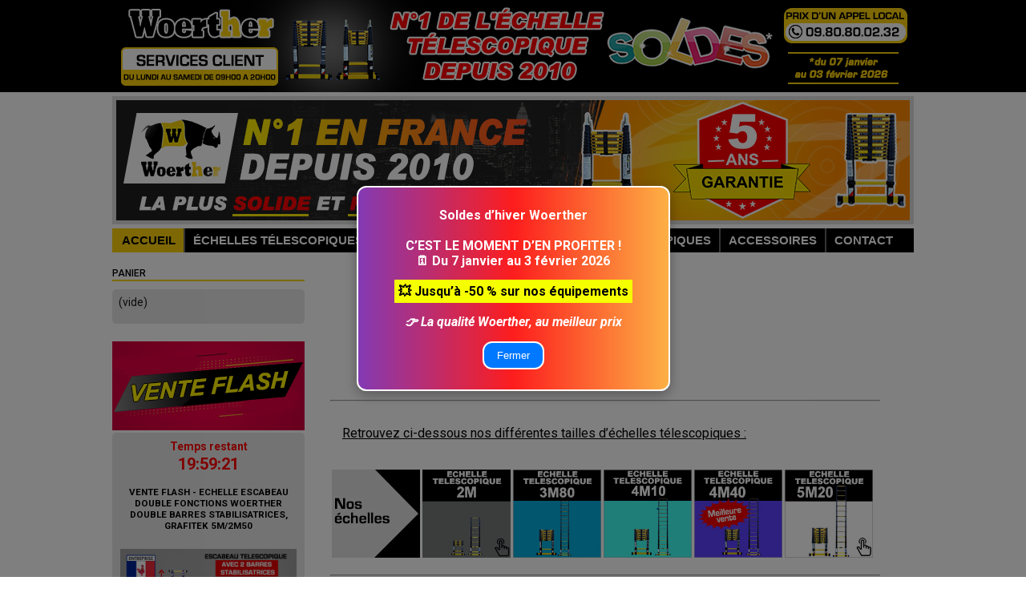

--- FILE ---
content_type: text/html; charset=utf-8
request_url: https://www.echelle-telescopique-woerther.com/8-escabeau-telescopique-woerther-gamme-classic
body_size: 33983
content:
<!DOCTYPE html PUBLIC "-//W3C//DTD XHTML 1.1//EN" "https://www.w3.org/TR/xhtml11/DTD/xhtml11.dtd">
<html lang="fr" xmlns="https://www.w3.org/1999/xhtml" xml:lang="fr">
<head>
<!-- début popup-->

<script type="text/javascript" src="/js/pop-up.js"></script>
<!-- fin popup-->

<link rel="preconnect" href="https://fonts.googleapis.com">
<link rel="preconnect" href="https://fonts.gstatic.com" crossorigin>
<link href="https://fonts.googleapis.com/css2?family=Roboto:ital,wght@0,100..900;1,100..900&display=swap" rel="stylesheet">	  
<link href="https://fonts.googleapis.com/css2?family=Oswald:wght@200..700&family=Roboto:ital,wght@0,100..900;1,100..900&display=swap" rel="stylesheet">
			  
			  
<!-- Google Tag Manager -->	
 
<!-- Google tag (gtag.js) -->
<script async src="https://www.googletagmanager.com/gtag/js?id=G-XJVQ7ZGSMZ"></script>
<script>
  window.dataLayer = window.dataLayer || [];
  function gtag(){dataLayer.push(arguments);}
  gtag('js', new Date());

  gtag('config', 'G-XJVQ7ZGSMZ');
</script> 

		<title>Echelle t&eacute;lescopique Woerther Gamme Classic</title>
		<meta name="viewport" content="width=device-width, initial-scale=1">

		
		<meta name="description" content="Echelle t&eacute;lescopique Woerther - Gamme Classic" />
		<meta name="keywords" content="escabeau telescopique, echelle telescopique, gamme classic " />
		<meta http-equiv="Content-Type" content="application/xhtml+xml; charset=utf-8" />
		<meta name="generator" content="PrestaShop" />
		<meta name="robots" content="index,follow" />
		<link rel="icon" type="image/vnd.microsoft.icon" href="/img/favicon.ico" />
		<link rel="shortcut icon" type="image/x-icon" href="/img/favicon.ico" />
		<!--Animation-->
		<link rel="stylesheet" href="animation/animate.css">
		 <script src="animation/wow.min.js"></script>
    <script>
     new WOW().init();
    </script>
			<!--Animation-->
		<link href="/css/jquery.cluetip.css" rel="stylesheet" type="text/css" media="all" />
		<link href="/themes/concept6/css/scenes.css" rel="stylesheet" type="text/css" media="all" />
		<link href="/themes/concept6/css/global.css" rel="stylesheet" type="text/css" media="all" />
		<link href="/themes/concept6/css/responsive.css" rel="stylesheet" type="text/css" media="screen" />
	
		<script type="text/javascript" src="/js/tools.js"></script>
		<script type="text/javascript">
			var baseDir = '/';
			var static_token = '2afafccb4369e6cab171b2072769be26';
			var token = '7e4f0ae48e63368e5617960d45dce029';
			var priceDisplayPrecision = 2;
		</script>
		<script type="text/javascript" src="/js/jquery/jquery-1.2.6.pack.js"></script>
        		<script src="https://ajax.googleapis.com/ajax/libs/jquery/1.9.1/jquery.min.js" type="text/javascript"></script>
    	<script>var $j = jQuery.noConflict(true);</script>
		<script type="text/javascript" src="/js/jquery/jquery.easing.1.3.js"></script>
		<script type="text/javascript" src="/js/jquery/jquery.hotkeys-0.7.8-packed.js"></script>

		<link rel="canonical" href="https://www.echelle-telescopique-woerther.com/8-escabeau-telescopique-woerther-gamme-classic" />
	<!-- MODULE PM_AdvancedTopMenu || Presta-Module.com -->
	<link href="/modules/pm_advancedtopmenu/css/pm_advancedtopmenu_base.css" rel="stylesheet" type="text/css" media="all" />
	<link href="/modules/pm_advancedtopmenu/css/pm_advancedtopmenu_global-1.css" rel="stylesheet" type="text/css" media="all" />
	<link href="/modules/pm_advancedtopmenu/css/pm_advancedtopmenu_advanced-1.css" rel="stylesheet" type="text/css" media="all" />
	<link href="/modules/pm_advancedtopmenu/css/pm_advancedtopmenu-1.css" rel="stylesheet" type="text/css" media="all" />
	<link href="/modules/pm_advancedtopmenu/css/pm_advancedtopmenu-responsive.css" rel="stylesheet" type="text/css" media="all" />
	<!--[if lt IE 8]>
	<script type="text/javascript" src="/modules/pm_advancedtopmenu/js/pm_advancedtopmenuiefix.js"></script>
	<![endif]-->
	<script type="text/javascript" src="/modules/pm_advancedtopmenu/js/pm_advancedtopmenu.js"></script>
	<script type="text/javascript" src="/modules/pm_advancedtopmenu/js/pm_advancedtopmenuresponsive.js"></script>
			<link rel="stylesheet" type="text/css" href="/css/jquery.autocomplete.css" />
		<script type="text/javascript" src="/js/jquery/jquery.autocomplete.js"></script>
	<!-- /MODULE PM_AdvancedTopMenu || Presta-Module.com --><style type="text/css">
 
.footer-container, #social_block{
    background:#000000 !important;
}
#footer{
    border-top: 1px dotted #cccccc;
    background: #fdd20b;
}

#brands{
    float:left;
    margin-right:10px;
    font-size:35px;
    font-style: italic;
    line-height: 430px;
    padding-bottom: 0px;
}

#manufacturers-block {
    float:left;
    text-align: right;
    margin: 0 10px;
} 
#manufacturers-wrapper{
    margin-left: 5px;

}
#manufacturers-wrapper li{
    padding: 0;
    float:left;
    margin-right: 5px;
    list-style: none outside none;
}

#newFooter {
    max-width: 980px;
    clear: both;
    color:#595A5E;
    font-family: Arial,Helvetica,sans-serif;
    padding-left: 9px;
}
.footerBlock {
    float: left;
    margin: 0 4px 10px 0;
    padding: 5px 0;
    width: 242px;
}
.footerBlock ul {
    margin-top: 10px;
    padding: 0px;
	list-style:none;
}
.footerBlock h3.blockName {
    margin: 0px;
    color: #000000;
    font-size: 17px;
    line-height: 20px;
    letter-spacing: -0.5px;
    margin-top: 10px;
    text-align: center;
    padding-bottom: 5px;
    font-weight: bold;
}
.footerBlock ul li, #footer .footerBlock ul li {
    background: none repeat scroll 0 0 #eeeeee;
    border: 1px solid #000000;
    border-radius: 3px 3px 3px 3px;
    color: #374853;
    margin-bottom:3px;
    font-size: 1.1em;
    overflow: hidden;
    padding: 5px 10px;
	zoom: 1;
}
.footerBlock ul li img.img {
    float: left;
    margin: 0 10px 0 0;
    padding: 3px;
}
.footerBlock ul li h3.linkName {
    text-shadow: none;
    height: auto;
    margin:0px;
    padding:0px;
    font-size: 0.9em;
    font-weight: bold;
    line-height: 1.35em;
}
.footerBlock ul li:hover {
    background: none repeat scroll 0 0 #d9d9de !important;
}
#footer .footerBlock ul li a {
    color: #000000;
    font-size: 13px;
    text-decoration:none;
}
#manufacturers a, #social a {    
  text-decoration:none;
}
.footerBlock ul li p.ds-descripton {
    color: #595a5e;
    font-size: 11px !important;
    text-align: left;
    margin: 0px;
    padding-bottom:0px;
}

#newFooter .rounded {
    border-radius: 3px 3px 3px 3px;
}  
#social a:hover img {
    -moz-transform: rotate(360deg);
    -moz-transform: rotate(360deg);
    transform: rotate(360deg);
}
#social a img {
    -webkit-transition: -webkit-transform 0.4s ease-out;
    -moz-transition: -moz-transform 0.4s ease-out;
    transition: transform 0.4s ease-out;
}

.shadow1 {
	text-shadow: 0px 1px 1px #fff;
}

.shadow2 {
	text-shadow: 0px 1px 1px #efb10a;
}

#social-wrapper{
    margin: 0 auto;
    padding: 10px 0;
}

#bigfooter-newsletter{
    float:right;
    margin-right: 10px;
    position: relative;
}
#bigfooter-button{
    width: 232px;
    height: 35px;
    background: url('modules/bigfooter/css/i/button.png') no-repeat;
    border: none;
    font-size: 16px;
}
#bigfooter-input{
    background: none repeat scroll 0 0 #ffffff;
    border: 1px solid #D0D3D8;
    color: #999999;
     float: left;
    font-size: 10px;
    height: 29px;
    margin: 3px 0px 0 15px;
    padding: 0 5px;
    width: 271px;
}
#bigfooter-message{
    position:absolute;
    top:-12px;
    left:15px;
}
.shadow1 {
    text-shadow: 0 2px 0 0px hsl(330, 100%, 25%),

             0 3px 2px 0px hsla(330, 100%, 15%, 0.5);
}

.shadow2 {
    text-shadow: 0 2px 0 0px hsl(330, 100%, 25%),

             0 3px 2px 0px hsla(330, 100%, 15%, 0.5);
}

</style>    
<LINK href="_PS_BASE_URL_SSL_/modules/blog/index.php?rss=true" rel="alternate" title="Echelle télescopique woerther -" type="application/rss+xml" />


	<!-- Facebook Pixel Code -->
<script>
!function(f,b,e,v,n,t,s)
{if(f.fbq)return;n=f.fbq=function(){n.callMethod?
n.callMethod.apply(n,arguments):n.queue.push(arguments)};
if(!f._fbq)f._fbq=n;n.push=n;n.loaded=!0;n.version='2.0';
n.queue=[];t=b.createElement(e);t.async=!0;
t.src=v;s=b.getElementsByTagName(e)[0];
s.parentNode.insertBefore(t,s)}(window, document,'script',
'https://connect.facebook.net/en_US/fbevents.js');
fbq('init', '674149846446401');
fbq('track', 'PageView');
</script>
<noscript><img height="1" width="1" style="display:none"
src="https://www.facebook.com/tr?id=674149846446401&ev=PageView&noscript=1"
/></noscript>
<!-- End Facebook Pixel Code -->
 
 
 <!-- Google tag (gtag.js) -->
<script async src="https://www.googletagmanager.com/gtag/js?id=GT-5MXH968"></script>
<script>
  window.dataLayer = window.dataLayer || [];
  function gtag(){dataLayer.push(arguments);}
  gtag('js', new Date());

  gtag('config', 'GT-5MXH968');
</script>



<meta name="p:domain_verify" content="d5047b88b0cd6d43a05b85b8373549c9"/>
 
    </head>

	<body id="category">
	
	  <!-- Structure du popup -->
  <div id="popupOverlay" class="popup-overlay">
    <div class="popup">
	  <p>Soldes d’hiver Woerther</p><br/>
      <p>C’EST LE MOMENT D’EN PROFITER !<br/>🗓️ Du 7 janvier au 3 février 2026</p><br/>
	  <p><span class="fondjaune">💥 Jusqu’à -50 % sur nos équipements</span></p><br/>
	  <p><i>👉 La qualité Woerther, au meilleur prix</i></p>
      <button id="closePopup">Fermer</button>
    </div>
  </div>
  <!--Fin popup-- >
	
	<!-- Google Tag Manager (noscript) -->
<noscript><iframe src="https://www.googletagmanager.com/ns.html?id=GTM-W77GPPD"
height="0" width="0" style="display:none;visibility:hidden"></iframe></noscript>
<!-- End Google Tag Manager (noscript) -->
<div id="page">
<!--  Dbut Menu -->
<div class="container">
	<div id="header">
	<div class="top_banner" align="center">
	<img src="https://www.echelle-telescopique-woerther.com/img/header-mob.jpg" >
	<br/><br/>
	</div>
	
<a href="https://www.echelle-telescopique-woerther.com/" title="Echelle t&eacute;lescopique woerther -"><img src="https://www.echelle-telescopique-woerther.com/themes/concept6/logo.png" alt="Echelle t&eacute;lescopique woerther -" /></a>


		<!-- MODULE PM_AdvancedTopMenu || Presta-Module.com -->
</div><div class="clear"></div>
<div id="adtm_menu">
<div id="adtm_menu_inner">
<ul id="menu">
<li class="li-niveau1 advtm_menu_7 "><a href="https://www.echelle-telescopique-woerther.com/" title="ACCUEIL"  class=" a-niveau1"><span class="advtm_menu_span advtm_menu_span_7">ACCUEIL</span></a></li>
<li class="li-niveau1 advtm_menu_8  sub"><a href="https://www.echelle-telescopique-woerther.com/5-echelle-telescopique" title="&Eacute;CHELLES T&Eacute;LESCOPIQUES"  class=" a-niveau1"><span class="advtm_menu_span advtm_menu_span_8">&Eacute;CHELLES T&Eacute;LESCOPIQUES</span><!--[if gte IE 7]><!--></a><!--<![endif]-->
<!--[if lte IE 6]><table><tr><td><![endif]-->
	<div class="adtm_sub">
				<table class="columnWrapTable"><tr>
									<td class="adtm_column_wrap_td advtm_column_wrap_td_18">
				<div class="adtm_column_wrap advtm_column_wrap_18">
									<p><span style="color: #000000;"><span style="font-size: 10pt;"><a style="color: #000;" href="https://www.echelle-telescopique-woerther.com/22-echelle-telescopique-2m">Echelle t&eacute;lescopique 2m Woerther</a></span></span></p>
<p>&nbsp;</p>
<p><span style="color: #000000;"><span style="font-size: 10pt;"><strong> </strong><span style="color: #000000;"><a style="color: #000;" href="https://www.echelle-telescopique-woerther.com/61-echelle-telescopique-3m-80">Echelle t&eacute;lescopique 3m80 Woerther</a></span></span></span></p>
<p>&nbsp;</p>
<p><span style="color: #000000;"><span style="font-size: 10pt;"><span style="color: #000000;"><a style="color: #000;" href="https://www.echelle-telescopique-woerther.com/48-echelle-telescopique-4m">Echelle t&eacute;lescopique 4m40 Woerther</a></span></span></span></p>
<p><span style="color: #000000;"><span style="font-size: 10pt;"><strong><br /> </strong><span style="color: #000000;"><a style="color: #000;" href="https://www.echelle-telescopique-woerther.com/212-echelle-telescopique-5m">Echelle t&eacute;lescopique 5m20 Woerther</a></span></span></span></p>
<p><span style="color: #000000;"><span style="font-size: 10pt;"><strong><br /></strong><span><a href="https://www.echelle-telescopique-woerther.com/5-echelle-telescopique">Tous nos accessoires pour &eacute;chelles</a></span></span></span></p>
<div id="gtx-trans" style="position: absolute; left: 6px; top: 149px;"></div>
								<div class="adtm_column_wrap_sizer">&nbsp;</div>
												</div>
				</td>
												<td class="adtm_column_wrap_td advtm_column_wrap_td_20">
				<div class="adtm_column_wrap advtm_column_wrap_20">
									<div class="submenu"><span style="color: #000000;"><a class="submenuitem" href="http://www.echelle-telescopique-woerther.com/-62-echelle-telescopique-2m-responsive">Echelle t&eacute;lescopique <strong>2m</strong> Woerther</a><a class="submenuitem" href="https://www.echelle-telescopique-woerther.com/-51-echelle-telescopique-3m80-responsive">Echelle t&eacute;lescopique <strong>3m80</strong> Woerther</a><a class="submenuitem" href="https://www.echelle-telescopique-woerther.com/-52-echelle-4m40-responsive">Echelle t&eacute;lescopique 4<strong>m40</strong> Woerther</a><a class="submenuitem" href="http://www.echelle-telescopique-woerther.com/-53-echelle-telescopique-5m-responsive">Echelle t&eacute;lescopique <strong>5m20</strong> Woerther</a></span></div>
<div id="gtx-trans" style="position: absolute; left: 426px; top: -20px;"></div>
								<div class="adtm_column_wrap_sizer">&nbsp;</div>
												</div>
				</td>
							</tr></table>
			</div>
<!--[if lte IE 6]></td></tr></table></a><![endif]-->
</li>
<li class="li-niveau1 advtm_menu_18  sub"><a href="https://www.echelle-telescopique-woerther.com/219-escabeau-pliant" title="ESCABEAUX PLIANTS"  class=" a-niveau1"><span class="advtm_menu_span advtm_menu_span_18">ESCABEAUX PLIANTS</span><!--[if gte IE 7]><!--></a><!--<![endif]-->
<!--[if lte IE 6]><table><tr><td><![endif]-->
	<div class="adtm_sub">
				<table class="columnWrapTable"><tr>
									<td class="adtm_column_wrap_td advtm_column_wrap_td_25">
				<div class="adtm_column_wrap advtm_column_wrap_25">
									<p style="font-family: Tahom, Verdana, Arial, Helvetica, sans-serif; font-size: 12px; font-style: normal; font-weight: 400;"><span style="font-size: 12px;"><span style="font-size: 10pt;"><span style="font-size: 13.3333px;"><span style="color: #000000;"><a href="https://www.echelle-telescopique-woerther.com/escabeau-pliant-1m80/2680-escabeau-pliant-1m80.html"><span style="font-size: 13.3333px;">Escabeaux pliants Woerther</span>&nbsp;1M80</a></span></span></span></span></p>
<p style="font-family: Tahom, Verdana, Arial, Helvetica, sans-serif; font-size: 12px; font-style: normal; font-weight: 400;">&nbsp;</p>
<p style="font-family: Tahom, Verdana, Arial, Helvetica, sans-serif; font-size: 12px; font-style: normal; font-weight: 400;"><span style="font-size: 12px;"><span style="font-size: 10pt;"><span style="font-size: 13.3333px;"><a style="font-size: 13.3333px;" href="https://www.echelle-telescopique-woerther.com/echelle-pliante-2m10/2681-escabeau-pliant-2m10.html"><span style="color: #000000;">Escabeau pliants Woerther 2M10</span></a></span></span></span></p>
<p style="font-family: Tahom, Verdana, Arial, Helvetica, sans-serif; font-size: 12px; font-style: normal; font-weight: 400;">&nbsp;</p>
								<div class="adtm_column_wrap_sizer">&nbsp;</div>
												</div>
				</td>
												<td class="adtm_column_wrap_td advtm_column_wrap_td_28">
				<div class="adtm_column_wrap advtm_column_wrap_28">
									<div class="submenu"><span style="color: #000000;"><a class="submenuitem" href="https://www.echelle-telescopique-woerther.com/escabeau-pliant-1m80/2680-escabeau-pliant-1m80.html">Escabeau pliant <strong>1m80</strong></a></span><span style="color: #000000;"><a class="submenuitem" href="https://www.echelle-telescopique-woerther.com/echelle-pliante-2m10/2681-escabeau-pliant-2m10.html">Escabeau pliant <strong>2m10</strong></a></span></div>
<div id="gtx-trans" style="position: absolute; left: 262px; top: -20px;"></div>
								<div class="adtm_column_wrap_sizer">&nbsp;</div>
												</div>
				</td>
							</tr></table>
			</div>
<!--[if lte IE 6]></td></tr></table></a><![endif]-->
</li>
<li class="li-niveau1 advtm_menu_14  sub"><a href="https://www.echelle-telescopique-woerther.com/52-escabeaux-telescopiques" title="ESCABEAUX T&Eacute;LESCOPIQUES"  class=" a-niveau1"><span class="advtm_menu_span advtm_menu_span_14">ESCABEAUX T&Eacute;LESCOPIQUES</span><!--[if gte IE 7]><!--></a><!--<![endif]-->
<!--[if lte IE 6]><table><tr><td><![endif]-->
	<div class="adtm_sub">
				<table class="columnWrapTable"><tr>
									<td class="adtm_column_wrap_td advtm_column_wrap_td_6">
				<div class="adtm_column_wrap advtm_column_wrap_6">
									<p><span style="color: #000000;"><span style="font-size: 10pt;"><span style="color: #000000;"><a style="color: #000;" href="https://www.echelle-telescopique-woerther.com/52-escabeaux-telescopiques">Echelles-Escabeaux Woerther 3M80-1M90</a></span></span></span></p>
<p>&nbsp;</p>
<p><span style="color: #000000;"><span style="font-size: 10pt;"><span style="color: #000000;"><a style="color: #000;" href="https://www.echelle-telescopique-woerther.com/52-escabeaux-telescopiques">Echelles-Escabeaux Woerther 4M40-2M20</a></span></span></span></p>
<p><span style="color: #000000;"><span style="font-size: 10pt;"><strong><span style="color: #000000;"><br /></span></strong></span></span></p>
<p><span style="color: #000000;"><span style="font-size: 10pt;"><span style="color: #000000;"><a style="color: #000;" href="https://www.echelle-telescopique-woerther.com/52-escabeaux-telescopiques">Echelles-Escabeaux Woerther 5M00-2M50</a></span></span></span></p>
<p><span style="color: #000000;"><span style="font-size: 10pt;"><strong><br /></strong></span></span></p>
<p><span style="color: #000000;"><span style="font-size: 10pt;"><span style="color: #000000;"><span style="font-size: 10pt;"><span style="color: #000000;"><a style="color: #000;" href="https://www.echelle-telescopique-woerther.com/52-escabeaux-telescopiques">Echelles-Escabeaux Woerther 5M60-2M80</a></span></span></span></span></span></p>
<p><span style="color: #000000;"><span style="font-size: 10pt;"><strong><br /></strong></span></span></p>
<p><span style="color: #000000;"><span style="font-size: 10pt;"><span style="color: #000000;"><span style="font-size: 10pt;"><span style="color: #000000;">T<a href="https://www.echelle-telescopique-woerther.com/7-accessoires-">ous nos accessoires pour escabeaux</a></span></span></span></span></span></p>
<p><span style="color: #000000;"><span style="font-size: 10pt;"><strong><br /></strong></span></span></p>
<div id="gtx-trans" style="position: absolute; left: 250px; top: 155px;"></div>
								<div class="adtm_column_wrap_sizer">&nbsp;</div>
												</div>
				</td>
												<td class="adtm_column_wrap_td advtm_column_wrap_td_21">
				<div class="adtm_column_wrap advtm_column_wrap_21">
									<div class="submenu"><a class="submenuitem" href="https://www.echelle-telescopique-woerther.com/-54-echelle-escabeau-3m80-responsive">Echelles-Escabeaux Woerther <strong>3M80-1M90</strong></a> <a class="submenuitem" href="https://www.echelle-telescopique-woerther.com/-55-echelle-escabeau-4m40-responsive">Echelles-Escabeaux Woerther <strong>4M40-2M20</strong></a> <a class="submenuitem" style="font-weight: 400; font-style: normal; font-size: 12px; font-family: Tahom, Verdana, Arial, Helvetica, sans-serif;" href="https://www.echelle-telescopique-woerther.com/-56-echelle-escabeau-5m-responsive">Echelles-Escabeaux Woerther&nbsp;<strong>5M00-2M50</strong></a> <a class="submenuitem" href="https://www.echelle-telescopique-woerther.com/-57-echelle-escabeau-5m60-responsive">Echelles-Escabeaux Woerther <strong>5M60-2M80</strong></a>&nbsp;</div>
								<div class="adtm_column_wrap_sizer">&nbsp;</div>
												</div>
				</td>
							</tr></table>
			</div>
<!--[if lte IE 6]></td></tr></table></a><![endif]-->
</li>
<li class="li-niveau1 advtm_menu_15  sub"><a href="https://www.echelle-telescopique-woerther.com/7-accessoires-" title="ACCESSOIRES"  class=" a-niveau1"><span class="advtm_menu_span advtm_menu_span_15">ACCESSOIRES</span><!--[if gte IE 7]><!--></a><!--<![endif]-->
<!--[if lte IE 6]><table><tr><td><![endif]-->
	<div class="adtm_sub">
				<table class="columnWrapTable"><tr>
									<td class="adtm_column_wrap_td advtm_column_wrap_td_24">
				<div class="adtm_column_wrap advtm_column_wrap_24">
									<p><a href="https://www.echelle-telescopique-woerther.com/7-accessoires-" target="_blank"><span style="color: #000000;"><span>Tous nos accessoire</span>s</span></a></p>
<p><span style="color: #000000;"><br /></span></p>
<p><a href="https://www.echelle-telescopique-woerther.com/64-plateforme-multifonction" target="_blank"><span style="color: #000000;">Plateformes</span></a></p>
<p><span style="color: #000000;"><br /></span></p>
<p><a href="https://www.echelle-telescopique-woerther.com/62-housse-de-transport" target="_blank"><span style="color: #000000;">Housse</span></a>s</p>
<p><span style="color: #000000;"><br /></span></p>
<p><a href="https://www.echelle-telescopique-woerther.com/211-caisse-outils-en-tissu-woerther" target="_blank"><span style="color: #000000;">Sac &agrave; outils</span></a></p>
<p><span style="color: #000000;"><br /></span></p>
<p><a href="https://www.echelle-telescopique-woerther.com/66-tapis-antiderapants" target="_blank"><span style="color: #000000;">Tapis</span></a></p>
<p><span style="color: #000000;"><br /></span></p>
<p><a href="https://www.echelle-telescopique-woerther.com/233-roulette-de-transport" target="_blank"><span style="color: #000000;">Roulettes</span></a></p>
<p><span style="color: #000000;"><br /></span></p>
<p><a href="https://www.echelle-telescopique-woerther.com/65-patins-antiderapantscopique-woerther.com/62-housse-de-transport" target="_blank"><span style="color: #000000;">Patins</span></a></p>
<p><span style="color: #000000;"><br /></span></p>
<p><a href="https://www.echelle-telescopique-woerther.com/63-barre-stabilisatrice" target="_blank"><span style="color: #000000;">Barres stabilisatrices</span></a></p>
<p><span style="color: #000000;"><br /></span></p>
<p><a href="https://www.echelle-telescopique-woerther.com/252-sangles" target="_blank"><span style="color: #000000;">Sangles</span></a></p>
<p><span style="color: #000000;"><br /></span></p>
<p><a href="https://www.echelle-telescopique-woerther.com/218-boutons-poussoir-woerther" target="_blank"><span style="color: #000000;">Boutons</span></a></p>
<div id="gtx-trans" style="position: absolute; left: 31px; top: 192px;"></div>
								<div class="adtm_column_wrap_sizer">&nbsp;</div>
												</div>
				</td>
												<td class="adtm_column_wrap_td advtm_column_wrap_td_27">
				<div class="adtm_column_wrap advtm_column_wrap_27">
									<div class="submenu"><span style="color: #000000;"><a class="submenuitem" href="https://www.echelle-telescopique-woerther.com/7-accessoires-">Tous nos accessoires</a></span><span style="color: #000000;"><a class="submenuitem" href="https://www.echelle-telescopique-woerther.com/64-plateforme-multifonction">Plateformes</a></span><span style="color: #000000;"><a class="submenuitem" href="https://www.echelle-telescopique-woerther.com/62-housse-de-transport">Housses</a></span><span style="color: #000000;"><a class="submenuitem" href="https://www.echelle-telescopique-woerther.com/211-caisse-outils-en-tissu-woerther" target="_blank">Sac &agrave; outils</a></span><span style="color: #000000;"><a class="submenuitem" href="https://www.echelle-telescopique-woerther.com/233-roulette-de-transport" target="_blank">Roulettes</a></span><span style="color: #000000;"><a class="submenuitem" href="https://www.echelle-telescopique-woerther.com/65-patins-antiderapantscopique-woerther.com/62-housse-de-transport">Patins</a></span><span style="color: #000000;"><a class="submenuitem" href="https://www.echelle-telescopique-woerther.com/63-barre-stabilisatrice" target="_blank">Barres stabilisatrices</a></span><span style="color: #000000;"><a class="submenuitem" href="https://www.echelle-telescopique-woerther.com/252-sangles">Sangle</a></span><span style="color: #000000;"><a class="submenuitem" href="https://www.echelle-telescopique-woerther.com/218-boutons-poussoir-woerther">Boutons</a></span></div>
								<div class="adtm_column_wrap_sizer">&nbsp;</div>
												</div>
				</td>
							</tr></table>
			</div>
<!--[if lte IE 6]></td></tr></table></a><![endif]-->
</li>
<li class="li-niveau1 advtm_menu_11 "><a href="https://www.echelle-telescopique-woerther.com/-4-contact-woerther-echelle-telescopique" title="CONTACT"  class=" a-niveau1"><span class="advtm_menu_span advtm_menu_span_11">CONTACT</span></a></li>
</ul>
<div class="clear"></div>
</div>
</div>
<div><!-- /MODULE PM_AdvancedTopMenu || Presta-Module.com -->
	</div>		

	



	
	<!--  SLIDER DDLX -->
	
<script type="text/javascript" src="https://www.echelle-telescopique-woerther.com/themes/concept6/jquery.cycle.js"></script>

<script type="text/javascript">
$(document).ready(function(){
  $("#banner-imgs").cycle({
    fx: 'scrollHorz',
    speed: '500',
    next: '#arrow_right',
    prev: '#arrow_left',
    timeout: 0
  });
  $('#subscribe_btn').click(function () { $('#subscribe_box').slideToggle('fast'); });
});
</script>

  <div id="banner" class="grid_16">
    <div id="banner-imgs">
     <!--<a href="#" style="display: none;" ><img  src="https://www.echelle-telescopique-woerther.com/themes/concept6/mod/images/1.jpg" alt="promos St Valentin" /></a>-->
     <a href="#" style="display: none;" ><img src="https://www.echelle-telescopique-woerther.com/themes/concept6/mod/images/1.jpg" alt="" /></a>
     <!--<a href="#" style="display: none;" ><img src="https://www.echelle-telescopique-woerther.com/themes/concept6/mod/images/3.jpg" alt="" /></a>-->
	      <a href="#" style="display: none;" ><img src="https://www.echelle-telescopique-woerther.com/themes/concept6/mod/images/1.jpg" alt="" /></a>
     <!--<a href="#" style="display: none;" ><img src="https://www.echelle-telescopique-woerther.com/themes/concept6/mod/images/4.jpg" alt="" /></a>-->
  </div>
    <div> 
     <!-- <img src="https://www.echelle-telescopique-woerther.com/themes/concept6/mod/images/prev.png" alt="" id="arrow_left" />
     <img src="https://www.echelle-telescopique-woerther.com/themes/concept6/mod/images/next.png" alt="" id="arrow_right" />
    </div>-->
  </div>
	

	<!--  Fin slider -->
	

</div>
<div class="togglemenucontainer"><div class="tooglemenu"><a href="#" class="togglelink">MENU</a></div></div>
<nav id="nav-mobile" class="responsivetopmenu">
	<ul></ul>
</nav>

<script language="javascript">
		$(document).ready(function(){
				$("ul#menu li").clone().appendTo("#nav-mobile ul");
		});
</script>


    <div class="container maincontainer">
			<!-- Left -->
			<div id="left_column" class="column">
				
<script type="text/javascript" src="/js/jquery/iutil.prestashop-modifications.js"></script>
<script type="text/javascript" src="/js/jquery/ifxtransfer.js"></script>
<script type="text/javascript">
var CUSTOMIZE_TEXTFIELD = 1;
var customizationIdMessage = 'Personnalisation ';
var removingLinkText = 'supprimer cet article du panier';
</script>
<script type="text/javascript" src="/modules/blockcart/ajax-cart.js"></script>

<!-- MODULE Block cart -->
<div id="cart_block" class="block exclusive">
	<div class="titreblock">
		<a href="https://www.echelle-telescopique-woerther.com/order.php">Panier</a>
				<span id="block_cart_expand" >&nbsp;</span>
		<span id="block_cart_collapse" class="hidden">&nbsp;</span>
			</div >
	<div class="block_content">
	<!-- block summary -->
	<div id="cart_block_summary" class="expanded">
		<span class="ajax_cart_quantity"></span>
		<span class="ajax_cart_product_txt_s hidden">articles</span>
		<span class="ajax_cart_product_txt hidden">article</span>
		<span class="ajax_cart_total"></span>
		<span class="ajax_cart_no_product">(vide)</span>
	</div>
	<!-- block list of products -->
	<div id="cart_block_list" class="collapsed">
			<p  id="cart_block_no_products">Aucun produit</p>
		
				
		<p id="cart-prices">
			<span>Exp&eacute;dition</span>
			<span id="cart_block_shipping_cost" class="price ajax_cart_shipping_cost">0,00 €</span>
			<br/>
						<span>Total</span>
			<span id="cart_block_total" class="price ajax_block_cart_total">0,00 €</span>
		</p>
						<p id="cart-buttons">
			<a href="https://www.echelle-telescopique-woerther.com/order.php" class="bouton_panier" title="Panier">Panier</a>
		</p>
		<br>
	
	</div>
	</div>
</div>
<!-- /MODULE Block cart --><!-- MODULE Block venteflash-->
<script type="text/javascript" src="/modules/venteflash/js/countdown.js"></script>
<div id="specialblock" class="block products_block exclusive blockspecials">
     <div align="center"><img src="https://www.echelle-telescopique-woerther.com/img/vente-flash.png"></div>
	
 <div id="refresh" class="block_content">
<script type="text/javascript">
var vfday   = 'j';
var cd2d = new countdown('cd2d');
cd2d.Div	= "clock";
cd2d.TargetDate	 ="Mon, 29 Jan 2029 23:59:52 +0100";
<!--cd2d.DisplayFormat = "%%D%% "+ vfday +" %%H%%:%%M%%:%%S%% <br />  ";-->
cd2d.DisplayFormat = " %%H%%:%%M%%:%%S%% <br />  ";
</script>
   <div id="venteflash"  align="center">
			<table>
				<tr><td class="venteflash"  style="color:red; font-weight:bold">Temps restant</td></tr>
				<tr><th id="clock"  class="price">[vf2]</th></tr>
   </table>

		</div>
        
    <ul class="products">
    <div align="center">
	<h5><br/><a href="http://www.echelle-telescopique-woerther.com/2754-escabeau-5m-grafitek-2barres-solde.html" title="VENTE FLASH - ECHELLE ESCABEAU DOUBLE FONCTIONS WOERTHER DOUBLE BARRES STABILISATRICES, GRAFITEK 5M/2M50">VENTE FLASH - ECHELLE ESCABEAU DOUBLE FONCTIONS WOERTHER DOUBLE BARRES STABILISATRICES, GRAFITEK 5M/2M50</a></h5><br/>
  <li><a href="http://www.echelle-telescopique-woerther.com/2754-escabeau-5m-grafitek-2barres-solde.html"><img src="/img/p/2754-10314.jpg" width="220px" alt="ECHELLE ESCABEAU DOUBLE FONCTIONS WOERTHER DOUBLE BARRES STABILISATRICES, GRAFITEK 5M/2M50 - PACK 1 (AVEC HOUSSE DE TRANSPORT)" title="VENTE FLASH - ECHELLE ESCABEAU DOUBLE FONCTIONS WOERTHER DOUBLE BARRES STABILISATRICES, GRAFITEK 5M/2M50" /></a></li>
  </div>
  <div align="center">
  <li>
		<span class="price-discount">398,00 €</span>
		<span class="reduction">(-50%) | </span>		<span class="price">199,00 €</span>
  </li>
  </div>
		</ul>
		<p></p><p></p>
	</div></div>
<script type="text/javascript">
<!--
cd2d.Setup();
 //-->
</script>
<!-- /MODULE Block venteflash -->
<script type="text/javascript" src="/themes/concept6/js/tools/treeManagement.js"></script>

<!-- Block categories module -->
<div id="categories_block_left" class="block">
	<div class="titreblock">Cat&eacute;gories</div>
	<div class="block_content">
		<ul class="tree dhtml">
											<li >
	<a href="https://www.echelle-telescopique-woerther.com/5-echelle-telescopique"  title="&lt;img height=&quot;231&quot; width=&quot;700&quot; src=&quot;https://www.echelle-telescopique-woerther.com/img/solde-2026-page.gif&quot;&gt;
&lt;h1 style=&quot;text-align:center;&quot;&gt;&lt;span style=&quot;color:#ff9900;font-size:x-large;&quot;&gt;&lt;span style=&quot;text-decoration: none;&quot;&gt;R&eacute;capitulatif des mod&egrave;les d&#039;&eacute;chelles t&eacute;lescopiques&lt;br/&gt;Comment choisir son &eacute;chelle t&eacute;lescopique : &lt;/span&gt;&lt;/span&gt;&lt;/h1&gt;&lt;p style=&quot;font-family:Tahom, Verdana, Arial, Helvetica, sans-serif;font-size:16px;font-style:normal;font-weight:400;text-align:center;&quot;&gt;&lt;span style=&quot;background-color:#ffffff;font-size:12px;&quot;&gt;&lt;span style=&quot;white-space:pre;&quot;&gt;Modifi&eacute; par Mah&eacute;fa le 28 janvier 2026.&lt;/span&gt;&lt;/span&gt;&lt;/p&gt;&lt;hr/&gt;
&lt;p style=&quot;font-size:medium;&quot;&gt;&lt;img src=&quot;https://www.echelle-telescopique-woerther.com/img/equipe-woerther.jpg&quot; align=&quot;right&quot; width=&quot;250&quot; height=&quot;291&quot;&gt; Depuis &lt;b&gt;2010, Woerther, N&deg;1 de l&rsquo;&eacute;chelle t&eacute;lescopique pour particuliers&lt;/b&gt;, accompagne &lt;b&gt;professionnels et particuliers&lt;/b&gt; dans le choix d&rsquo;&eacute;quipements d&rsquo;acc&egrave;s fiables, robustes et s&eacute;curis&eacute;s.&lt;img height=&quot;20&quot; width=&quot;20&quot; src=&quot;https://www.echelle-telescopique-woerther.com/img/icone/ok.jpg&quot;&gt; Toute l&rsquo;&eacute;quipe &lt;b&gt;Woerther&lt;/b&gt; &lt;u&gt;vous remercie chaleureusement pour votre confiance renouvel&eacute;e depuis 15 ans au fil des ann&eacute;es et vous adresse ses meilleurs v&oelig;ux pour cette nouvelle ann&eacute;e 2026&lt;/u&gt;.
&lt;/p&gt;&lt;br/&gt;&lt;p align=&quot;center&quot; style=&quot;font-size:medium; font-weight:bold;background-color:#ffff00;&quot;&gt;&lt;strong&gt;&lt;img src=&quot;https://www.echelle-telescopique-woerther.com/img/icone/feux.jpg&quot; alt=&quot;&quot; width=&quot;20&quot; height=&quot;20&quot;&gt; Soldes d&rsquo;hiver : des prix exceptionnels sur toute la gamme&lt;br/&gt; d&#039;&eacute;chelles t&eacute;lescopiques et d&#039;escabeaux t&eacute;lescopiques Woerther.&lt;img src=&quot;https://www.echelle-telescopique-woerther.com/img/icone/feux.jpg&quot; alt=&quot;&quot; width=&quot;20&quot; height=&quot;20&quot;&gt;&lt;/p&gt;&lt;/strong&gt;&lt;/span&gt;&lt;br/&gt;&lt;p style=&quot;font-size:medium;&quot;&gt;&Agrave; l&rsquo;occasion des &lt;b&gt;soldes d&rsquo;hiver&lt;/b&gt;, profitez de &lt;b&gt;tr&egrave;s bonnes affaires&lt;/b&gt; sur l&rsquo;ensemble de notre &lt;b&gt;gamme d&rsquo;&eacute;chelles t&eacute;lescopiques&lt;/b&gt; et d&rsquo;&lt;b&gt;escabeaux t&eacute;lescopiques&lt;/b&gt;, &agrave; des &lt;b&gt;conditions particuli&egrave;rement avantageuses, dans la limite des stocks disponibles&lt;/b&gt;.&lt;br/&gt;&lt;br/&gt;&lt;img src=&quot;https://www.echelle-telescopique-woerther.com/img/icone/doigt.jpg&quot; alt=&quot;&quot; width=&quot;20&quot; height=&quot;20&quot;&gt; &lt;u&gt;B&eacute;n&eacute;ficiez de &lt;b&gt;prix attractifs&lt;/b&gt; sur des mod&egrave;les &lt;b&gt;haut de gamme&lt;/b&gt;&lt;/u&gt;, fabriqu&eacute;s en &lt;b&gt;aluminium haute r&eacute;sistance, conformes &agrave; la norme de s&eacute;curit&eacute; EN131-6, et con&ccedil;us pour durer dans le temps.&lt;/b&gt;&lt;br/&gt;&lt;img src=&quot;https://www.echelle-telescopique-woerther.com/img/icone/doigt.jpg&quot; alt=&quot;&quot; width=&quot;20&quot; height=&quot;20&quot;&gt; &lt;b&gt;Pendant toute la dur&eacute;e des soldes, tous les &lt;a href=&quot;https://www.echelle-telescopique-woerther.com/-80-soldes-accessoires&quot;&gt;accessoires&lt;/a&gt;&lt;/b&gt;, y compris les &lt;b&gt;plateformes pour &eacute;chelles et escabeaux t&eacute;lescopiques&lt;/b&gt;, sont propos&eacute;s au &lt;b&gt;prix unique de 15 &euro;&lt;/b&gt;.&lt;br/&gt;&lt;img src=&quot;https://www.echelle-telescopique-woerther.com/img/icone/doigt.jpg&quot; alt=&quot;&quot; width=&quot;20&quot; height=&quot;20&quot;&gt; &lt;b&gt;Seul Woerther garanti ses &eacute;chelles t&eacute;lescopiques 5 ans.&lt;/b&gt;
&lt;/p&gt; 
&lt;p style=&quot;font-size:medium;&quot;&gt;Une &lt;b&gt;opportunit&eacute; id&eacute;ale&lt;/b&gt; pour vous &eacute;quiper avec du &lt;b&gt;mat&eacute;riel fiable et s&eacute;curis&eacute;, sans compromis sur la qualit&eacute;&lt;/b&gt;.&lt;/p&gt;&lt;p style=&quot;font-size:medium; font-weight:bold;&quot; align=&quot;center&quot;&gt;&lt;br&gt;&lt;img src=&quot;https://www.echelle-telescopique-woerther.com/img/icone/empoule.jpg&quot; alt=&quot;&quot; width=&quot;20&quot; height=&quot;20&quot;&gt;&lt;a href=&quot;#ici&quot;&gt;&lt;span style=&quot;color:#0077fd&quot;&gt; Pour faire le bon choix quelques conseils pour &lt;b&gt;&lt;span style=&quot;background-color:#ffff00;&quot;&gt;choisir votre &eacute;chelle t&eacute;lescopique.&lt;/span&gt;&lt;/span&gt;&lt;/b&gt;&lt;br/&gt;&lt;br/&gt;&lt;img class=&quot;opacity1&quot; src=&quot;https://www.echelle-telescopique-woerther.com/img/conseil.jpg&quot; at=&quot;10 Conseils pour choisir votre &eacute;chelle t&eacute;lescopique&quot;&lt;/p&gt;
&lt;!--Solde--&gt;
&lt;p&gt;&lt;!--Sans accessoire --&gt;&lt;a href=&quot;https://www.echelle-telescopique-woerther.com/-80-soldes-accessoires&quot;&gt;&lt;img title=&quot;&amp;eacute;chelle t&amp;eacute;lescopique 3m80 promo no&amp;euml;l &quot; alt=&quot;&amp;eacute;chelle t&amp;eacute;lescopique 3m80 promo no&amp;euml;l &quot; src=&quot;https://www.echelle-telescopique-woerther.com/img/accessoires-15-euros.jpg&quot; width=&quot;222&quot; height=&quot;350&quot; style=&quot;font-size: 11px;&quot; class=&quot;opacity1&quot; /&gt;&lt;/a&gt;&lt;a href=&quot;https://www.echelle-telescopique-woerther.com/2747-echelle-telescopique-3m80-grafitek-solde.html&quot; style=&quot;text-decoration-line: underline; font-size: 11px; font-style: normal; font-weight: 400; font-family: Tahom, Verdana, Arial, Helvetica, sans-serif;&quot;&gt;&lt;img title=&quot;&eacute;chelle t&eacute;lescopique 3m80 solde&quot; src=&quot;https://www.echelle-telescopique-woerther.com/img/p/2747-10285.jpg&quot; width=&quot;222&quot; height=&quot;350&quot; style=&quot;font-size: 11px;&quot; class=&quot;opacity1&quot; /&gt;&lt;/a&gt;&lt;a href=&quot;https://www.echelle-telescopique-woerther.com/2748-echelle-telescopique-grafitek-4m40-solde.html&quot;&gt;&lt;img title=&quot;&eacute;chelle t&eacute;escopique 4m40 Solde &quot; alt=&quot;&amp;eacute;chelle t&amp;eacute;lescopique 3m80 promo no&amp;euml;l &quot; src=&quot;https://www.echelle-telescopique-woerther.com/img/p/2748-10288.jpg&quot; width=&quot;222&quot; height=&quot;350&quot; style=&quot;font-size: 11px;&quot; class=&quot;opacity1&quot; /&gt;&lt;/a&gt;&lt;a href=&quot;https://www.echelle-telescopique-woerther.com/2749-echelle-telescopique-woerther-5m-grafitek-solde.html&quot;&gt;&lt;img title=&quot;&eacute;chelle t&eacute;lescopique 5m20 Solde&quot; alt=&quot;&eacute;chelle t&eacute;lescopique 5m20 Solde&quot; src=&quot;https://www.echelle-telescopique-woerther.com/img/p/2749-10292.jpg&quot; width=&quot;222&quot; height=&quot;350&quot; style=&quot;font-size: 11px;&quot; class=&quot;opacity1&quot; /&gt;&lt;/a&gt;&lt;a href=&quot;https://www.echelle-telescopique-woerther.com/escabeau-telescopique-woerther-gamme-pro-grafitek/2750-escabeau-4m40-grafitek-solde.html&quot;&gt;&lt;img title=&quot;escabeau t&eacute;lescopique 3m80 Solde&quot; alt=&quot;escabeau t&eacute;lescopique 3m80 Solde&quot; src=&quot;https://www.echelle-telescopique-woerther.com/img/p/2750-10296.jpg&quot; width=&quot;222&quot; height=&quot;350&quot; style=&quot;font-size: 11px;&quot; class=&quot;opacity1&quot; /&gt;&lt;/a&gt;&lt;a href=&quot;https://www.echelle-telescopique-woerther.com/2751-escabeau-5m-grafitek-2barres-solde.html&quot;&gt;&lt;img title=&quot;escabeau t&eacute;lescopique 5m Solde&quot; alt=&quot;escabeau t&eacute;lescopique 5m Solde&quot; src=&quot;https://www.echelle-telescopique-woerther.com/img/p/2751-10301.jpg&quot; width=&quot;222&quot; height=&quot;350&quot; style=&quot;font-size: 11px;&quot; class=&quot;opacity1&quot; /&gt;&lt;/a&gt;&lt;a href=&quot;https://www.echelle-telescopique-woerther.com/echelle-escabeau-telescopique-6m20/2752-echelle-5m60-pro-grafitek-avec-double-barre-stabilisatrice-solde.html&quot;&gt;&lt;img title=&quot;escabeau t&eacute;lescopique 5m60 Solde&quot; alt=&quot;escabeau t&eacute;lescopique 5m60 Solde&quot; src=&quot;https://www.echelle-telescopique-woerther.com/img/p/2752-10305.jpg&quot; width=&quot;222&quot; height=&quot;350&quot; style=&quot;font-size: 11px;&quot; class=&quot;opacity1&quot; /&gt;&lt;/a&gt;&lt;!--Fin sans accessoire --&gt;&lt;a href=&quot;https://www.echelle-telescopique-woerther.com/2719-echelle-telescopique-3m80-grafitek-plateforme.html&quot; style=&quot;text-decoration-line: underline; font-size: 11px; font-style: normal; font-weight: 400; font-family: Tahom, Verdana, Arial, Helvetica, sans-serif;&quot;&gt;&lt;img title=&quot;&amp;eacute;chelle t&amp;eacute;lescopique 3m80 promo no&amp;euml;l &quot; alt=&quot;&amp;eacute;chelle t&amp;eacute;lescopique 3m80 promo no&amp;euml;l &quot; src=&quot;https://www.echelle-telescopique-woerther.com/img/p/2719-10165.jpg&quot; width=&quot;222&quot; height=&quot;350&quot; style=&quot;font-size: 11px;&quot; class=&quot;opacity1&quot; /&gt;&lt;/a&gt;&lt;a style=&quot;text-decoration-line: underline; font-size: 11px; font-style: normal; font-weight: 400; font-family: Tahom, Verdana, Arial, Helvetica, sans-serif;&quot; href=&quot;https://www.echelle-telescopique-woerther.com/2720-echelle-telescopique-3m80-grafitek-housse.html&quot;&gt;&lt;img class=&quot;opacity1&quot; height=&quot;350&quot; width=&quot;222&quot; src=&quot;https://www.echelle-telescopique-woerther.com/img/p/2720-10166.jpg&quot; alt=&quot;&amp;eacute;chelle t&amp;eacute;lescopique 3m80 promo no&amp;euml;l &quot; title=&quot;&amp;eacute;chelle t&amp;eacute;lescopique 3m80 promo no&amp;euml;l &quot; /&gt;&lt;/a&gt;&lt;a style=&quot;text-decoration-line: underline; font-size: 11px; font-style: normal; font-weight: 400; font-family: Tahom, Verdana, Arial, Helvetica, sans-serif;&quot; href=&quot;https://www.echelle-telescopique-woerther.com/2721-echelle-telescopique-grafitek-4m40-avec-housse.html&quot;&gt;&lt;img class=&quot;opacity1&quot; height=&quot;350&quot; width=&quot;222&quot; src=&quot;https://www.echelle-telescopique-woerther.com/img/p/2721-10167.jpg&quot; alt=&quot;&amp;eacute;chelle t&amp;eacute;lescopique 4m40 promo no&amp;euml;l &quot; title=&quot;&amp;eacute;chelle t&amp;eacute;lescopique 4m40 promo no&amp;euml;l &quot; /&gt;&lt;/a&gt;&lt;a style=&quot;text-decoration-line: underline; font-size: 11px; font-style: normal; font-weight: 400; font-family: Tahom, Verdana, Arial, Helvetica, sans-serif;&quot; href=&quot;https://www.echelle-telescopique-woerther.com/2722-echelle-telescopique-grafitek-4m40-avec-sac-a-outils.html&quot;&gt;&lt;img class=&quot;opacity1&quot; height=&quot;350&quot; width=&quot;222&quot; src=&quot;https://www.echelle-telescopique-woerther.com/img/p/2722-10168.jpg&quot; alt=&quot;&amp;eacute;chelle t&amp;eacute;lescopique 4m40 promo no&amp;euml;l &quot; title=&quot;&amp;eacute;chelle t&amp;eacute;lescopique 4m40 promo no&amp;euml;l &quot; /&gt;&lt;/a&gt;&lt;a style=&quot;text-decoration-line: underline; font-size: 11px; font-style: normal; font-weight: 400; font-family: Tahom, Verdana, Arial, Helvetica, sans-serif;&quot; href=&quot;https://www.echelle-telescopique-woerther.com/2723-echelle-telescopique-woerther-5m-grafitek-pack1.html&quot;&gt;&lt;img class=&quot;opacity1&quot; height=&quot;350&quot; width=&quot;222&quot; src=&quot;https://www.echelle-telescopique-woerther.com/img/p/2723-10169.jpg&quot; alt=&quot;&amp;eacute;chelle t&amp;eacute;lescopique 5m20 promo no&amp;euml;l &quot; title=&quot;&amp;eacute;chelle t&amp;eacute;lescopique 5m20 promo no&amp;euml;l &quot; /&gt;&lt;/a&gt;&lt;a style=&quot;text-decoration-line: underline; font-size: 11px; font-style: normal; font-weight: 400; font-family: Tahom, Verdana, Arial, Helvetica, sans-serif;&quot; href=&quot;https://www.echelle-telescopique-woerther.com/2724-echelle-telescopique-woerther-5m-grafitek-pack2.html&quot;&gt;&lt;img class=&quot;opacity1&quot; height=&quot;350&quot; width=&quot;222&quot; src=&quot;https://www.echelle-telescopique-woerther.com/img/p/2724-10170.jpg&quot; alt=&quot;&amp;eacute;chelle t&amp;eacute;lescopique 5m20 promo no&amp;euml;l &quot; title=&quot;&amp;eacute;chelle t&amp;eacute;lescopique 5m20 promo no&amp;euml;l &quot; /&gt;&lt;/a&gt;&lt;a style=&quot;text-decoration-line: underline; font-size: 11px; font-style: normal; font-weight: 400; font-family: Tahom, Verdana, Arial, Helvetica, sans-serif;&quot; href=&quot;https://www.echelle-telescopique-woerther.com/escabeau-telescopique-woerther-gamme-pro-grafitek/2725-escabeau-4m40-grafitek-plateforme.html&quot;&gt;&lt;img class=&quot;opacity1&quot; height=&quot;350&quot; width=&quot;222&quot; src=&quot;https://www.echelle-telescopique-woerther.com/img/p/2725-10171.jpg&quot; alt=&quot;escabeau 2m20/4m40 promo no&amp;euml;l &quot; title=&quot;escabeau 2m20/4m40 promo no&amp;euml;l &quot; /&gt;&lt;/a&gt;&lt;a style=&quot;text-decoration-line: underline; font-size: 11px; font-style: normal; font-weight: 400; font-family: Tahom, Verdana, Arial, Helvetica, sans-serif;&quot; href=&quot;https://www.echelle-telescopique-woerther.com/escabeau-telescopique-woerther-gamme-pro-grafitek/2726-escabeau-4m40-grafitek-plateforme.html&quot;&gt;&lt;img class=&quot;opacity1&quot; height=&quot;350&quot; width=&quot;222&quot; src=&quot;https://www.echelle-telescopique-woerther.com/img/p/2726-10172.jpg&quot; alt=&quot;escabeau 2m20/4m40 promo no&amp;euml;l &quot; title=&quot;escabeau 2m20/4m40 promo no&amp;euml;l &quot; /&gt;&lt;/a&gt;&lt;a style=&quot;text-decoration-line: underline; font-size: 11px; font-style: normal; font-weight: 400; font-family: Tahom, Verdana, Arial, Helvetica, sans-serif;&quot; href=&quot;https://www.echelle-telescopique-woerther.com/2727-escabeau-5m-grafitek-2barres-plateforme.html&quot;&gt;&lt;img class=&quot;opacity1&quot; height=&quot;350&quot; width=&quot;222&quot; src=&quot;https://www.echelle-telescopique-woerther.com/img/p/2727-10173.jpg&quot; alt=&quot;escabeau 2m50/5m promo no&amp;euml;l &quot; title=&quot;escabeau 2m50/5m promo no&amp;euml;l &quot; /&gt;&lt;/a&gt;&lt;a style=&quot;text-decoration-line: underline; font-size: 11px; font-style: normal; font-weight: 400; font-family: Tahom, Verdana, Arial, Helvetica, sans-serif;&quot; href=&quot;https://www.echelle-telescopique-woerther.com/escabeau-telescopique-woerther-gamme-pro-grafitek/2728-escabeau-5m-grafitek-2barres-pack2-tapis.html&quot;&gt;&lt;img class=&quot;opacity1&quot; height=&quot;350&quot; width=&quot;222&quot; src=&quot;https://www.echelle-telescopique-woerther.com/img/p/2728-10174.jpg&quot; alt=&quot;escabeau t&amp;eacute;l&amp;eacute;scope 2m50/5m promo no&amp;euml;l &quot; title=&quot;escabeau t&amp;eacute;l&amp;eacute;scope 2m50/5m promo no&amp;euml;l &quot; /&gt;&lt;/a&gt;&lt;a style=&quot;text-decoration-line: underline; font-size: 11px; font-style: normal; font-weight: 400; font-family: Tahom, Verdana, Arial, Helvetica, sans-serif;&quot; href=&quot;https://www.echelle-telescopique-woerther.com/echelle-escabeau-telescopique-6m20/2729-echelle-5m60-pro-grafitek-avec-double-barre-stabilisatrice-plateforme.html&quot;&gt;&lt;img class=&quot;opacity1&quot; height=&quot;350&quot; width=&quot;222&quot; src=&quot;https://www.echelle-telescopique-woerther.com/img/p/2729-10175.jpg&quot; alt=&quot;escabeau t&amp;eacute;l&amp;eacute;scope 2m80/5m60 promo no&amp;euml;l &quot; title=&quot;escabeau t&amp;eacute;l&amp;eacute;scope 2m80/5m60 promo no&amp;euml;l &quot; /&gt;&lt;/a&gt;&lt;a style=&quot;text-decoration-line: underline; font-size: 11px; font-style: normal; font-weight: 400; font-family: Tahom, Verdana, Arial, Helvetica, sans-serif;&quot; href=&quot;https://www.echelle-telescopique-woerther.com/echelle-escabeau-telescopique-6m20/2730-escabeau-5m60-grafitek-2barres-pack2-tapis.html&quot;&gt;&lt;img class=&quot;opacity1&quot; height=&quot;350&quot; width=&quot;222&quot; src=&quot;https://www.echelle-telescopique-woerther.com/img/p/2730-10176.jpg&quot; alt=&quot;escabeau t&amp;eacute;l&amp;eacute;scope 2m80/5m60 promo no&amp;euml;l &quot; title=&quot;escabeau t&amp;eacute;l&amp;eacute;scope 2m80/5m60 promo no&amp;euml;l &quot; /&gt;&lt;/a&gt;&lt;!-- ESCABEAU PLIANT--&gt;&lt;a style=&quot;text-decoration-line: underline; font-size: 11px; font-style: normal; font-weight: 400; font-family: Tahom, Verdana, Arial, Helvetica, sans-serif;&quot; href=&quot;https://www.echelle-telescopique-woerther.com/escabeau-pliant-1m80/2739-escabeau-pliant-1m80.html&quot;&gt;&lt;img class=&quot;opacity1&quot; height=&quot;350&quot; width=&quot;222&quot; src=&quot;https://www.echelle-telescopique-woerther.com/img/p/2739-10225.jpg&quot; alt=&quot;escabeau t&amp;eacute;l&amp;eacute;scope 2m80/5m60 promo no&amp;euml;l &quot; title=&quot;escabeau t&amp;eacute;l&amp;eacute;scope 2m80/5m60 promo no&amp;euml;l &quot; /&gt;&lt;/a&gt;&lt;a style=&quot;text-decoration-line: underline; font-size: 11px; font-style: normal; font-weight: 400; font-family: Tahom, Verdana, Arial, Helvetica, sans-serif;&quot; href=&quot;https://www.echelle-telescopique-woerther.com/escabeau-pliant-1m80/2740-escabeau-pliant-1m80.html&quot;&gt;&lt;img class=&quot;opacity1&quot; height=&quot;350&quot; width=&quot;222&quot; src=&quot;https://www.echelle-telescopique-woerther.com/img/p/2740-10235.jpg&quot; alt=&quot;escabeau t&amp;eacute;l&amp;eacute;scope 2m80/5m60 promo no&amp;euml;l &quot; title=&quot;escabeau t&amp;eacute;l&amp;eacute;scope 2m80/5m60 promo no&amp;euml;l &quot; /&gt;&lt;/a&gt;&lt;a style=&quot;text-decoration-line: underline; font-size: 11px; font-style: normal; font-weight: 400; font-family: Tahom, Verdana, Arial, Helvetica, sans-serif;&quot; href=&quot;https://www.echelle-telescopique-woerther.com/echelle-pliante-2m10/2741-escabeau-pliant-2m10.html&quot;&gt;&lt;img class=&quot;opacity1&quot; height=&quot;350&quot; width=&quot;222&quot; src=&quot;https://www.echelle-telescopique-woerther.com/img/p/2741-10240.jpg&quot; alt=&quot;escabeau t&amp;eacute;l&amp;eacute;scope 2m80/5m60 promo no&amp;euml;l &quot; title=&quot;escabeau t&amp;eacute;l&amp;eacute;scope 2m80/5m60 promo no&amp;euml;l &quot; /&gt;&lt;/a&gt;&lt;a style=&quot;text-decoration-line: underline; font-size: 11px; font-style: normal; font-weight: 400; font-family: Tahom, Verdana, Arial, Helvetica, sans-serif;&quot; href=&quot;https://www.echelle-telescopique-woerther.com/echelle-pliante-2m10/2742-escabeau-pliant-2m10.html&quot;&gt;&lt;img class=&quot;opacity1&quot; height=&quot;350&quot; width=&quot;222&quot; src=&quot;https://www.echelle-telescopique-woerther.com/img/p/2742-10245.jpg&quot; alt=&quot;escabeau t&amp;eacute;l&amp;eacute;scope 2m80/5m60 promo no&amp;euml;l &quot; title=&quot;escabeau t&amp;eacute;l&amp;eacute;scope 2m80/5m60 promo no&amp;euml;l &quot; /&gt;&lt;/a&gt;&lt;!--FIN ESCABEAU PLIANT--&gt;&lt;/p&gt;
&lt;!--Fin Solde--&gt;
&lt;img src=&quot;https://www.echelle-telescopique-woerther.com/img/podium.png&quot;&gt;&lt;br/&gt;&lt;br/&gt;&lt;span class=&quot;title-custom&quot;&gt;Retrouvez ci-dessous nos diff&amp;eacute;rentes tailles d&amp;rsquo;&amp;eacute;chelles t&amp;eacute;lescopiques :&lt;/span&gt;&lt;br&gt;
&lt;p&gt;&lt;img title=&quot;Echelle t&amp;eacute;lescopique woerther tailles&quot; height=&quot;110&quot; width=&quot;110&quot; alt=&quot;Echelle t&amp;eacute;lescopique woerther tailles&quot; src=&quot;https://www.echelle-telescopique-woerther.com/img/arrow-echelles.jpg&quot; style=&quot;font-family: Tahom, Verdana, Arial, Helvetica, sans-serif; font-size: 12px; font-style: normal; font-weight: 400; background-color: #ffffff;&quot; /&gt;&lt;a title=&quot;Echelle pliante woerther 2M&quot; href=&quot;https://www.echelle-telescopique-woerther.com/22-echelle-telescopique-2m&quot; rel=&quot;noopener noreferrer&quot; target=&quot;_blank&quot; style=&quot;outline-style: none; outline-width: initial; font-family: Tahom, Verdana, Arial, Helvetica, sans-serif; font-size: 12px; font-style: normal; font-weight: 400; background-color: #ffffff;&quot;&gt;&amp;nbsp;&lt;img title=&quot;Echelle t&amp;eacute;lescopique 2 m&amp;egrave;tres Woerther&quot; height=&quot;110&quot; width=&quot;110&quot; alt=&quot;Echelle t&amp;eacute;lescopique 2 m&amp;egrave;tres, &amp;eacute;chelle pliante 2 m&amp;egrave;tres&quot; src=&quot;https://www.echelle-telescopique-woerther.com/img/vignette/echelle-telescopique-2m.jpg&quot; style=&quot;border-width: initial; border-style: none; outline-style: none; outline-width: initial;&quot; /&gt;&lt;/a&gt;&lt;span style=&quot;font-family: Tahom, Verdana, Arial, Helvetica, sans-serif; font-size: 12px; font-style: normal; font-weight: 400; background-color: #ffffff;&quot;&gt;&lt;span style=&quot;font-style: normal; font-weight: 400;&quot;&gt;&amp;nbsp;&lt;/span&gt;&lt;/span&gt;&lt;span style=&quot;font-family: Tahom, Verdana, Arial, Helvetica, sans-serif; font-size: 12px; font-style: normal; font-weight: 400; background-color: #ffffff;&quot;&gt;&lt;a title=&quot;Echelle pliante Woerther 2M60&quot; href=&quot;https://www.echelle-telescopique-woerther.com/61-echelle-telescopique-3m-80&quot; rel=&quot;noopener noreferrer&quot; target=&quot;_blank&quot; style=&quot;outline-style: none; outline-width: initial; font-family: Tahom, Verdana, Arial, Helvetica, sans-serif; font-size: 12px; font-style: normal; font-weight: 400; background-color: #ffffff;&quot;&gt;&lt;img title=&quot;Echelle t&amp;eacute;lescopique 3,80 m&amp;egrave;tres Woerther&quot; height=&quot;110&quot; width=&quot;110&quot; alt=&quot;Echelle t&amp;eacute;lescopique 3,80 m&amp;egrave;tres Woerther&quot; src=&quot;https://www.echelle-telescopique-woerther.com/img/vignette/echelle-telescopique-3m80.jpg&quot; style=&quot;border-width: initial; border-style: none; outline-style: none; outline-width: initial;&quot; /&gt;&lt;/a&gt;&lt;/span&gt;&lt;/span&gt;&amp;nbsp;&lt;a title=&quot;Echelle pliante Woerther 2M60&quot; href=&quot;https://www.echelle-telescopique-woerther.com/48-echelle-telescopique-4m&quot; rel=&quot;noopener noreferrer&quot; target=&quot;_blank&quot; style=&quot;outline-style: none; outline-width: initial; font-family: Tahom, Verdana, Arial, Helvetica, sans-serif; font-size: 12px; font-style: normal; font-weight: 400; background-color: #ffffff;&quot;&gt;&lt;img title=&quot;Echelle t&amp;eacute;lescopique 4,40 m&amp;egrave;tres Woerther&quot; height=&quot;110&quot; width=&quot;110&quot; alt=&quot;Echelle t&amp;eacute;lescopique 4,40 m&amp;egrave;tres Woerther&quot; src=&quot;https://www.echelle-telescopique-woerther.com/img/vignette/echelle-telescopique-4m40.gif&quot; style=&quot;border-width: initial; border-style: none; outline-style: none; outline-width: initial;&quot; /&gt;&lt;/a&gt;&lt;span style=&quot;font-family: Tahom, Verdana, Arial, Helvetica, sans-serif; font-size: 12px; font-style: normal; font-weight: 400; background-color: #ffffff;&quot;&gt;&lt;span style=&quot;font-style: normal; font-weight: 400;&quot;&gt;&amp;nbsp;&lt;/span&gt;&lt;/span&gt;&lt;a title=&quot;Echelle pliante Woerther 2M60&quot; href=&quot;https://www.echelle-telescopique-woerther.com/212-echelle-telescopique-5m&quot; rel=&quot;noopener noreferrer&quot; target=&quot;_blank&quot; style=&quot;outline-style: none; outline-width: initial; font-family: Tahom, Verdana, Arial, Helvetica, sans-serif; font-size: 12px; font-style: normal; font-weight: 400; background-color: #ffffff;&quot;&gt;&lt;img title=&quot;Echelle t&amp;eacute;lescopique 5,20 m&amp;egrave;tres Woerther&quot; height=&quot;110&quot; width=&quot;110&quot; alt=&quot;Echelle t&amp;eacute;lescopique 5,20 m&amp;egrave;tres Woerther&quot; src=&quot;https://www.echelle-telescopique-woerther.com/img/vignette/echelle-telescopique-5m20.jpg&quot; style=&quot;border-width: initial; border-style: none; outline-style: none; outline-width: initial;&quot; /&gt;&lt;/a&gt;&lt;/p&gt;
&lt;span class=&quot;title-custom&quot;&gt;Retrouvez ci-dessous nos diff&amp;eacute;rentes tailles d&amp;rsquo;escabeaux t&amp;eacute;lescopiques :&lt;/span&gt;&lt;br&gt;
&lt;p style=&quot;text-align: left;&quot;&gt;&lt;img height=&quot;110&quot; width=&quot;110&quot; src=&quot;https://www.echelle-telescopique-woerther.com/img/arrow-escabeaux.jpg&quot; alt=&quot;Escabeau t&amp;eacute;lescopique woerther tailles&quot; title=&quot;Escabeau t&amp;eacute;lescopique woerther tailles&quot; style=&quot;font-family: Tahom, Verdana, Arial, Helvetica, sans-serif; font-size: 12px; font-style: normal; font-weight: 400; background-color: #ffffff;&quot; /&gt;&lt;a title=&quot;Echelle pliante Woerther 2M60&quot; href=&quot;https://www.echelle-telescopique-woerther.com/60-escabeau-telescopique-3m-80&quot; style=&quot;outline-style: none; outline-width: initial; font-family: Tahom, Verdana, Arial, Helvetica, sans-serif; font-size: 12px; font-style: normal; font-weight: 400; background-color: #ffffff;&quot;&gt;&amp;nbsp;&lt;img height=&quot;110&quot; width=&quot;110&quot; title=&quot;Escabeau t&amp;eacute;lescopique 3M80/1M90 Woerther&quot; alt=&quot;Escabeau t&amp;eacute;lescopique 3M80/1M90 Woerther&quot; src=&quot;https://www.echelle-telescopique-woerther.com/img/vignette/tailles/escabeau-telescopique-3-metres-80.jpg&quot; style=&quot;border-width: initial; border-style: none; outline-style: none; outline-width: initial;&quot; /&gt;&lt;/a&gt;&lt;span style=&quot;font-family: Tahom, Verdana, Arial, Helvetica, sans-serif; font-size: 12px; font-style: normal; font-weight: 400; background-color: #ffffff;&quot;&gt;&amp;nbsp;&lt;/span&gt;&lt;a href=&quot;https://www.echelle-telescopique-woerther.com/49-escabeau-telescopique-4m-40&quot; title=&quot;Echelle pliante Woerther 2M60&quot; style=&quot;outline-style: none; outline-width: initial; font-family: Tahom, Verdana, Arial, Helvetica, sans-serif; font-size: 12px; font-style: normal; font-weight: 400; background-color: #ffffff;&quot;&gt;&lt;img height=&quot;110&quot; width=&quot;110&quot; src=&quot;https://www.echelle-telescopique-woerther.com/img/vignette/tailles/escabeau-telescopique-4-metres-40.jpg&quot; alt=&quot;Escabeau t&amp;eacute;lescopique 4M40/2M20 Woerther&quot; title=&quot;Escabeau t&amp;eacute;lescopique 4M40/2M20 Woerther&quot; style=&quot;border-width: initial; border-style: none; outline-style: none; outline-width: initial;&quot; /&gt;&lt;/a&gt;&lt;span style=&quot;font-family: Tahom, Verdana, Arial, Helvetica, sans-serif; font-size: 12px; font-style: normal; font-weight: 400; background-color: #ffffff;&quot;&gt;&amp;nbsp;&lt;/span&gt;&lt;a title=&quot;Echelle pliante Woerther 5m&quot; href=&quot;https://www.echelle-telescopique-woerther.com/19-echelle-telescopique-5m&quot; style=&quot;outline-style: none; outline-width: initial; font-family: Tahom, Verdana, Arial, Helvetica, sans-serif; font-size: 12px; font-style: normal; font-weight: 400; background-color: #ffffff;&quot;&gt;&lt;img height=&quot;110&quot; width=&quot;110&quot; src=&quot;https://www.echelle-telescopique-woerther.com/img/vignette/tailles/escabeau-5m.gif&quot; alt=&quot;Escabeau t&amp;eacute;lescopique 5M/2M50&quot; title=&quot;Escabeau t&amp;eacute;lescopique 5M/2M50&quot; style=&quot;border-width: initial; border-style: none; outline-style: none; outline-width: initial;&quot; /&gt;&lt;/a&gt;&lt;span style=&quot;font-family: Tahom, Verdana, Arial, Helvetica, sans-serif; font-size: 12px; font-style: normal; font-weight: 400; background-color: #ffffff;&quot;&gt;&amp;nbsp;&lt;/span&gt;&lt;a href=&quot;https://www.echelle-telescopique-woerther.com/213-echelle-escabeau-telescopique-6m20&quot; title=&quot;Echelle pliante Woerther 2M60&quot; style=&quot;outline-style: none; outline-width: initial; font-family: Tahom, Verdana, Arial, Helvetica, sans-serif; font-size: 12px; font-style: normal; font-weight: 400; background-color: #ffffff;&quot;&gt;&lt;img height=&quot;110&quot; width=&quot;110&quot; src=&quot;https://www.echelle-telescopique-woerther.com/img/vignette/tailles/escabeau-telescopique-5-metres-60.gif&quot; alt=&quot;Escabeau t&amp;eacute;lescopique 5M60/2M80&quot; title=&quot;Escabeau t&amp;eacute;lescopique 5M60/2M80 Woerther&quot; style=&quot;border-width: initial; border-style: none; outline-style: none; outline-width: initial; font-size: 11px;&quot; /&gt;&lt;/a&gt;&lt;/p&gt;
&lt;span class=&quot;title-custom&quot;&gt;Retrouvez ci-dessous nos diff&eacute;rentes tailles d&#039;escabeaux pliants&lt;/span&gt;&lt;br&gt;
&lt;p style=&quot;text-align:left;&quot;&gt;&lt;img title=&quot;Escabeau t&amp;eacute;lescopique woerther tailles&quot; height=&quot;110&quot; width=&quot;110&quot; alt=&quot;Escabeau t&amp;eacute;lescopique woerther tailles&quot; src=&quot;https://www.echelle-telescopique-woerther.com/img/arrow-escabeaux-pliants.jpg&quot; style=&quot;background-color:#ffffff;font-family:Tahom, Verdana, Arial, Helvetica, sans-serif;font-size:12px;font-style:normal;font-weight:400;&quot; /&gt;&lt;a title=&quot;Echelle pliante Woerther 2M60&quot; href=&quot;https://www.echelle-telescopique-woerther.com/237-escabeau-pliant-1m80&quot; rel=&quot;noopener noreferrer&quot; target=&quot;_blank&quot; style=&quot;background-color:#ffffff;font-family:Tahom, Verdana, Arial, Helvetica, sans-serif;font-size:12px;font-style:normal;font-weight:400;outline-style:none;outline-width:initial;&quot;&gt; &lt;img title=&quot;Escabeau piant 1m80 Woerther&quot; height=&quot;110&quot; width=&quot;110&quot; alt=&quot;Escabeau pliant 1m80 Woerther&quot; src=&quot;https://www.echelle-telescopique-woerther.com/img/tmp/category_237.jpg&quot; style=&quot;border-style:none;border-width:initial;outline-style:none;outline-width:initial;&quot; /&gt;&lt;/a&gt;&lt;span style=&quot;background-color:#ffffff;font-family:Tahom, Verdana, Arial, Helvetica, sans-serif;font-size:12px;&quot;&gt;&lt;span style=&quot;font-style:normal;font-weight:400;&quot;&gt; &lt;/span&gt;&lt;/span&gt;&lt;a title=&quot;Escabeau pliant 2m10&quot; href=&quot;https://www.echelle-telescopique-woerther.com/240-echelle-pliante-2m10&quot; rel=&quot;noopener noreferrer&quot; target=&quot;_blank&quot; style=&quot;background-color:#ffffff;font-family:Tahom, Verdana, Arial, Helvetica, sans-serif;font-size:12px;font-style:normal;font-weight:400;outline-style:none;outline-width:initial;&quot;&gt;&lt;img title=&quot;Escabeau pliant 2m10&quot; height=&quot;110&quot; width=&quot;110&quot; alt=&quot;Escabeau pliant 2m10 Woerther&quot; src=&quot;https://www.echelle-telescopique-woerther.com/img/tmp/category_240.jpg&quot; style=&quot;border-style:none;border-width:initial;outline-style:none;outline-width:initial;&quot; /&gt;&lt;/a&gt;&lt;span style=&quot;background-color:#ffffff;font-family:Tahom, Verdana, Arial, Helvetica, sans-serif;font-size:12px;&quot;&gt;&lt;span style=&quot;font-style:normal;font-weight:400;&quot;&gt; &lt;/span&gt;&lt;/span&gt;
&lt;hr style=&quot;border-top:2px solid #000000;&quot;&gt;&lt;div class=&quot;span3 wow bounceInLeft&quot; style=&quot;visibility: visible; animation-name: bounceInLeft;&quot;&gt;
&lt;p style=&quot;text-align: center;&quot;&gt;&lt;a href=&quot;https://www.echelle-telescopique-woerther.com/250-echelles-et-escabeaus-telescopiques-occasions&quot; style=&quot;font-size: 12px;&quot;&gt;&lt;img src=&quot;https://www.echelle-telescopique-woerther.com/img/Petit-prix-occasion.jpg&quot; width=&quot;700&quot; height=&quot;175&quot;&gt;&lt;/a&gt;&lt;/p&gt;
&lt;/div&gt;&lt;hr style=&quot;border-top:2px solid #000000;&quot;&gt;&lt;p style=&quot;text-align: center;&quot;&gt;&lt;br/&gt;&lt;a href=&quot;https://www.echelle-telescopique-woerther.com/64-plateforme-multifonction&quot; style=&quot;text-decoration-line: underline; font-family: Tahom, Verdana, Arial, Helvetica, sans-serif; font-size: 12px; font-style: normal; font-weight: 400; text-align: center;&quot;&gt;&lt;img height=&quot;219&quot; width=&quot;700&quot; src=&quot;https://www.echelle-telescopique-woerther.com/img/Plateforme-banniere-2025.jpg&quot; style=&quot;font-size: 12px;&quot; /&gt;&lt;/a&gt;&lt;br/&gt;&lt;/p&gt;&lt;hr style=&quot;border-top:2px solid #000000;&quot;&gt;
&lt;p&gt;&lt;a href=&quot;https://www.echelle-telescopique-woerther.com/7-accessoires-&quot; style=&quot;text-decoration-line: underline; font-family: Tahom, Verdana, Arial, Helvetica, sans-serif; font-size: 12px; font-style: normal; font-weight: 400; text-align: center;&quot;&gt;&lt;img title=&quot;Accessoires pour &amp;eacute;chelle en promotions&quot; alt=&quot;Accessoires pour &amp;eacute;chelle en promotions&quot; src=&quot;https://www.echelle-telescopique-woerther.com/img/banniere-accessoire-promo.jpg&quot; width=&quot;700&quot; height=&quot;219&quot; style=&quot;font-size: 12px;&quot; /&gt;&lt;/a&gt;&lt;/p&gt;&lt;br/&gt;&lt;hr style=&quot;border-top:2px solid #000000;&quot;&gt;
&lt;p&gt;&lt;span style=&quot;font-size:medium;&quot;&gt;D&amp;eacute;couvrez la polyvalence incomparable des &amp;eacute;chelles t&amp;eacute;lescopiques et escabeaux t&amp;eacute;lescopiques Woerther, offrant une large gamme de taille allant de 2 &amp;agrave; 5,60 m&amp;egrave;tres. Ces &amp;eacute;chelles t&amp;eacute;lescopique sont con&amp;ccedil;ues pour r&amp;eacute;pondre aux besoins des bricoleurs amateurs et des professionnels aguerris en respectants le &lt;/span&gt;&lt;a href=&quot;https://www.echelle-telescopique-woerther.com/-9-normes-131-echelle-telescopique&quot; rel=&quot;noopener noreferrer&quot; target=&quot;_blank&quot; style=&quot;color:#006dc9;font-size:medium;&quot;&gt;&lt;strong&gt;norme EN 131&lt;/strong&gt;&lt;/a&gt;&lt;span style=&quot;font-size:medium;&quot;&gt;, tout en &amp;eacute;tant robustes, compactes et pratiques pour toutes vos t&amp;acirc;ches en hauteur.&lt;/span&gt;&lt;br /&gt;&lt;br /&gt;&lt;span style=&quot;font-size:medium;&quot;&gt;&lt;img align=&quot;right&quot; alt=&quot;&amp;eacute;chelle t&amp;eacute;lescopique polyvalente&quot; src=&quot;https://www.echelle-telescopique-woerther.com/img/Echelle-telescopique.jpg&quot; /&gt; &lt;/span&gt;&lt;a href=&quot;https://www.echelle-telescopique-woerther.com/5-echelle-telescopique&quot; rel=&quot;noopener noreferrer&quot; target=&quot;_blank&quot; style=&quot;color:#006dc9;font-size:medium;&quot;&gt;&lt;strong&gt;Nos &amp;eacute;chelles t&amp;eacute;lescopiques&lt;/strong&gt;&lt;/a&gt;&lt;span style=&quot;font-size:medium;&quot;&gt; sont l&#039;outil id&amp;eacute;al pour atteindre de nouveaux sommets en mati&amp;egrave;re de s&amp;eacute;curit&amp;eacute; et d&#039;efficacit&amp;eacute;, que vous travailliez sur des projets domestiques ou des chantiers de grande envergure. Woerther vous propose l&#039;&amp;eacute;chelle t&amp;eacute;lescopique parfaite, adapt&amp;eacute;e &amp;agrave; vos besoins sp&amp;eacute;cifiques et &amp;agrave; votre budget, sans compromis sur la qualit&amp;eacute;, Woerther s&#039;est engag&amp;eacute;e &amp;agrave; garantir tous ses produits, y compris ses &amp;eacute;chelles et escabeaux t&amp;eacute;lescopiques, pendant une p&amp;eacute;riode de 5 ans. &lt;/span&gt;&lt;a href=&quot;https://www.echelle-telescopique-woerther.com/-4-contact-woerther-echelle-telescopique&quot; rel=&quot;noopener noreferrer&quot; target=&quot;_blank&quot; style=&quot;color:#006dc9;font-size:medium;&quot;&gt;&lt;strong&gt;Si vous avez des doutes, n&#039;h&amp;eacute;sitez pas &amp;agrave; nous contacter.&lt;/strong&gt;&lt;/a&gt;&lt;/p&gt;
&lt;p&gt;&lt;br /&gt;&lt;br /&gt;&amp;nbsp;&lt;/p&gt;&lt;p id=&quot;ici&quot;&gt;&amp;nbsp;&lt;/p&gt;
&lt;h2 style=&quot;text-align:center;&quot;&gt;&lt;/h2&gt;
&lt;p&gt;&lt;strong&gt;&lt;span style=&quot;font-size: medium;&quot;&gt;Comment choisir votre &lt;strong&gt;&lt;span style=&quot;color: #00ccff;&quot;&gt;&lt;a href=&quot;https://www.echelle-telescopique-woerther.com/-18-liste-recapitulative-echelles-telescopiques&quot; rel=&quot;noopener noreferrer&quot; target=&quot;_blank&quot;&gt;&amp;eacute;chelle t&amp;eacute;lescopique Woerther&lt;/a&gt; et votre &lt;a href=&quot;https://www.echelle-telescopique-woerther.com/52-escabeaux-telescopiques&quot; rel=&quot;noopener noreferrer&quot; target=&quot;_blank&quot;&gt;escabeau t&amp;eacute;lescopique Woerther&lt;/a&gt; ?&lt;/span&gt;&lt;/strong&gt;&lt;/span&gt;&lt;/strong&gt;&lt;/p&gt;
&lt;p style=&quot;font-size:medium;&quot;&gt;&lt;strong&gt;&lt;span style=&quot;color: #00ccff;&quot;&gt;&lt;strong&gt;&lt;br /&gt;&lt;/strong&gt;&lt;/span&gt;&lt;/strong&gt;&lt;/p&gt;
&lt;p&gt;&lt;span style=&quot;font-size: medium;&quot;&gt;Les &amp;eacute;chelles et escabeaux t&amp;eacute;lescopiques Woerther sont con&amp;ccedil;us pour r&amp;eacute;pondre &amp;agrave; un large &amp;eacute;ventail de besoins, que ce soit pour un usage domestique, professionnel ou industriel. Pour faire le bon choix, plusieurs crit&amp;egrave;res essentiels doivent &amp;ecirc;tre pris en compte. Voici un guide d&amp;eacute;taill&amp;eacute; pour vous accompagner dans votre d&amp;eacute;cision.&lt;/span&gt;&lt;/p&gt;
&lt;hr /&gt;
&lt;p style=&quot;font-size:medium;&quot;&gt;&lt;strong&gt;&lt;span style=&quot;text-decoration: underline;&quot;&gt;&lt;span style=&quot;color: #ff0000;&quot;&gt;1. D&amp;eacute;finir l&amp;rsquo;utilisation principale&lt;/span&gt;&lt;/span&gt;&lt;/strong&gt;&lt;/p&gt;
&lt;p&gt;&lt;span style=&quot;font-size: medium;&quot;&gt;Avant de choisir votre &amp;eacute;chelle ou escabeau t&amp;eacute;lescopique, identifiez clairement vos besoins :&lt;/span&gt;&lt;/p&gt;
&lt;ul&gt;
&lt;li&gt;&lt;span style=&quot;font-size: medium;&quot;&gt;&lt;strong&gt;Usage domestique :&lt;/strong&gt; Pour les petits travaux comme changer une ampoule, nettoyer les vitres ou acc&amp;eacute;der &amp;agrave; des placards en hauteur.&lt;/span&gt;&lt;/li&gt;
&lt;li&gt;&lt;span style=&quot;font-size: medium;&quot;&gt;&lt;strong&gt;Usage professionnel :&lt;/strong&gt; Pour des t&amp;acirc;ches n&amp;eacute;cessitant un &amp;eacute;quipement robuste et polyvalent, comme la peinture, la ma&amp;ccedil;onnerie ou l&amp;rsquo;entretien de b&amp;acirc;timents.&lt;/span&gt;&lt;/li&gt;
&lt;li&gt;&lt;span style=&quot;font-size: medium;&quot;&gt;&lt;strong&gt;Usage ext&amp;eacute;rieur :&lt;/strong&gt; Pour les travaux dans le jardin, l&amp;rsquo;&amp;eacute;lagage ou les interventions en hauteur sur des fa&amp;ccedil;ades.&lt;/span&gt;&lt;/li&gt;
&lt;/ul&gt;
&lt;hr /&gt;
&lt;p&gt;&lt;span style=&quot;font-size: medium;&quot;&gt;&lt;strong&gt;&lt;span style=&quot;text-decoration: underline;&quot;&gt;&lt;span style=&quot;color: #ff0000;&quot;&gt;2. Crit&amp;egrave;res de choix pour une &amp;eacute;chelle t&amp;eacute;lescopique Woerther&lt;/span&gt;&lt;/span&gt;&lt;/strong&gt;&lt;br /&gt;&lt;strong&gt;&amp;nbsp;&lt;br /&gt;&lt;/strong&gt;&lt;span style=&quot;font-weight: bold;&quot;&gt;&lt;span style=&quot;color: #3366ff;&quot;&gt;a. Hauteur maximale d&amp;eacute;ploy&amp;eacute;e&lt;/span&gt;&lt;/span&gt;&lt;/span&gt;&lt;/p&gt;
&lt;p&gt;&lt;span style=&quot;font-size: medium;&quot;&gt;La hauteur de l&amp;rsquo;&amp;eacute;chelle est un crit&amp;egrave;re fondamental :&lt;/span&gt;&lt;/p&gt;
&lt;ul&gt;
&lt;li&gt;&lt;span style=&quot;font-size: medium;&quot;&gt;&lt;a href=&quot;https://www.echelle-telescopique-woerther.com/61-echelle-telescopique-3m-80&quot; rel=&quot;noopener noreferrer&quot; target=&quot;_blank&quot;&gt;&lt;strong&gt;Echelle telescopique Woerther 3m 80&lt;/strong&gt;&lt;/a&gt; : Id&amp;eacute;ales pour des travaux &amp;agrave; hauteur mod&amp;eacute;r&amp;eacute;e, comme le nettoyage de fen&amp;ecirc;tres ou l&amp;rsquo;acc&amp;egrave;s &amp;agrave; des mezzanines, garanti 5 ans, Woerther N&deg;1 en France, &eacute;chelle la plus rigide du march&eacute;.&lt;/span&gt;&lt;/li&gt;
&lt;li&gt;&lt;span style=&quot;font-size: medium;&quot;&gt;&lt;a href=&quot;https://www.echelle-telescopique-woerther.com/48-echelle-telescopique-4m&quot; rel=&quot;noopener noreferrer&quot; target=&quot;_blank&quot;&gt;&lt;strong&gt;Echelle telescopique Woerther 4m &amp;nbsp;40&lt;/strong&gt;&lt;/a&gt; : Parfaites pour des travaux domestiques plus importants, comme l&amp;rsquo;entretien de goutti&amp;egrave;res.&lt;/span&gt;&lt;/li&gt;
&lt;li&gt;&lt;span style=&quot;font-size: medium;&quot;&gt;&lt;a href=&quot;https://www.echelle-telescopique-woerther.com/212-echelle-telescopique-5m&quot; rel=&quot;noopener noreferrer&quot; target=&quot;_blank&quot;&gt;&lt;strong&gt;Echelle telescopique Woerther 5m&lt;/strong&gt;&lt;/a&gt; &amp;nbsp;: Con&amp;ccedil;ues pour des travaux en ext&amp;eacute;rieur ou en chantier n&amp;eacute;cessitant une grande hauteur.&lt;/span&gt;&lt;/li&gt;
&lt;/ul&gt;
&lt;p&gt;&lt;span style=&quot;font-size: medium;&quot;&gt;&lt;strong&gt;&lt;span style=&quot;color: #3366ff;&quot;&gt;b. Capacit&amp;eacute; de charge&lt;/span&gt;&lt;/strong&gt;&lt;br /&gt;
Les &amp;eacute;chelles Woerther supportent g&amp;eacute;n&amp;eacute;ralement un poids allant jusqu&amp;rsquo;&amp;agrave; 150 kg, ce qui les rend adapt&amp;eacute;es &amp;agrave; la plupart des utilisateurs, m&amp;ecirc;me avec des outils en main.&lt;/span&gt;&lt;/p&gt;
&lt;p&gt;&lt;span style=&quot;font-size: medium;&quot;&gt;&lt;strong&gt;&lt;span style=&quot;color: #3366ff;&quot;&gt;c. Mat&amp;eacute;riaux et robustesse de votre &amp;eacute;chelle t&amp;eacute;lescopique&lt;/span&gt;&lt;/strong&gt;&lt;br /&gt;
&lt;ul&gt;
&lt;li&gt;&lt;span style=&quot;font-size: medium;&quot;&gt;&lt;strong&gt;Aluminium renforc&amp;eacute; :&lt;/strong&gt; L&amp;eacute;ger et facile &amp;agrave; transporter tout en offrant une solidit&amp;eacute; exceptionnelle.&lt;/span&gt;&lt;/li&gt;
&lt;li&gt;&lt;span style=&quot;font-size: medium;&quot;&gt;&lt;strong&gt;Finition anti-corrosion :&lt;/strong&gt; Id&amp;eacute;ale pour un usage ext&amp;eacute;rieur prolong&amp;eacute;.&lt;/span&gt;&lt;/li&gt;
&lt;li&gt;&lt;span style=&quot;font-size: medium;&quot;&gt;&lt;strong&gt;d. S&amp;eacute;curit&amp;eacute; et stabilit&amp;eacute; de votre &amp;eacute;chelle t&amp;eacute;lescopique&lt;/strong&gt;&lt;/span&gt;&lt;/li&gt;
&lt;li&gt;&lt;span style=&quot;font-size: medium;&quot;&gt;&lt;strong&gt;Barres stabilisatrices :&lt;/strong&gt; Pr&amp;eacute;sentes sur tous les mod&amp;egrave;les pour assurer une meilleure stabilit&amp;eacute;.&lt;/span&gt;&lt;/li&gt;
&lt;li&gt;&lt;span style=&quot;font-size: medium;&quot;&gt;&lt;strong&gt;Verrouillage automatique :&lt;/strong&gt; Un m&amp;eacute;canisme s&amp;eacute;curis&amp;eacute; pour un d&amp;eacute;ploiement rapide et s&amp;ucirc;r.&lt;/span&gt;&lt;/li&gt;
&lt;li&gt;&lt;span style=&quot;font-size: medium;&quot;&gt;&lt;strong&gt;Embouts antid&amp;eacute;rapants :&lt;/strong&gt; Pour &amp;eacute;viter tout glissement sur des surfaces lisses ou humides.&lt;/span&gt;&lt;/li&gt;
&lt;/ul&gt;
&lt;/span&gt;&lt;/p&gt;
&lt;hr /&gt;
&lt;p style=&quot;font-size: medium;&quot;&gt;&lt;span style=&quot;color: #ff0000;&quot;&gt;&lt;span style=&quot;font-size: medium;&quot;&gt;&lt;strong&gt;&lt;span style=&quot;text-decoration: underline;&quot;&gt;3. Crit&amp;egrave;res de choix pour un escabeau t&amp;eacute;lescopique Woerther double fonctions, pouvant &amp;ecirc;tre utiliser en position escabeau prioritairement mais aussi en position &amp;eacute;chelle:&lt;/span&gt;&lt;/strong&gt;&lt;span style=&quot;text-decoration: underline;&quot;&gt;&amp;nbsp;&lt;/span&gt;&lt;/span&gt;&lt;/span&gt;&lt;/p&gt;
&lt;p style=&quot;font-size:medium;&quot;&gt;&lt;span style=&quot;font-weight: bold;&quot;&gt;&lt;span style=&quot;font-size: medium;&quot;&gt;&lt;span style=&quot;color: #3366ff;&quot;&gt;a. Nombre de marches&lt;/span&gt;&lt;/span&gt;&lt;/span&gt;&lt;/p&gt;
&lt;p&gt;&lt;span style=&quot;font-size: medium;&quot;&gt;Le nombre de marches d&amp;eacute;termine la hauteur que vous pouvez atteindre :&lt;/span&gt;&lt;/p&gt;
&lt;ul&gt;
&lt;li&gt;&lt;span style=&quot;font-size: medium;&quot;&gt;&lt;a href=&quot;https://www.echelle-telescopique-woerther.com/60-escabeau-telescopique-3m-80&quot; rel=&quot;noopener noreferrer&quot; target=&quot;_blank&quot;&gt;&lt;strong&gt;Escabeau telescopique Woerther 3m80 / 1m90&lt;/strong&gt;&lt;/a&gt; : Id&amp;eacute;al pour des travaux en int&amp;eacute;rieur &amp;agrave; faible hauteur.&lt;/span&gt;&lt;/li&gt;
&lt;li&gt;&lt;span style=&quot;font-size: medium;&quot;&gt;&lt;a href=&quot;https://www.echelle-telescopique-woerther.com/49-escabeau-telescopique-4m-40&quot; rel=&quot;noopener noreferrer&quot; target=&quot;_blank&quot;&gt;&lt;strong&gt;Escabeau telescopique Woerther 2m20/4m40&lt;/strong&gt;&lt;/a&gt; et Escabeau t&amp;eacute;lescopique 2m50/5m00 : Con&amp;ccedil;u pour un usage polyvalent, int&amp;eacute;rieur comme ext&amp;eacute;rieur.&lt;/span&gt;&lt;/li&gt;
&lt;li&gt;&lt;span style=&quot;font-size: medium;&quot;&gt;&lt;a href=&quot;https://www.echelle-telescopique-woerther.com/213-echelle-escabeau-telescopique-6m20&quot; rel=&quot;noopener noreferrer&quot; target=&quot;_blank&quot;&gt;&lt;strong&gt;Escabeau t&amp;eacute;lescopique Woerther 2m80/5m60&lt;/strong&gt;&lt;/a&gt; : Parfait pour des interventions n&amp;eacute;cessitant une hauteur importante.&lt;/span&gt;&lt;/li&gt;
&lt;/ul&gt;
&lt;p&gt;&lt;span style=&quot;font-size: medium;&quot;&gt;&lt;strong&gt;&lt;span style=&quot;color: #3366ff;&quot;&gt;b. Portabilit&amp;eacute; et rangement&lt;/span&gt;&lt;/strong&gt;&lt;br /&gt;&lt;br /&gt;Les escabeaux t&amp;eacute;lescopiques Woerther sont pliables et compacts, permettant un rangement facile dans des espaces restreints comme un placard, un coffre de voiture ou un atelier.&lt;/span&gt;&lt;/p&gt;
&lt;hr /&gt;
&lt;p style=&quot;font-size:medium;&quot;&gt;&lt;a href=&quot;https://www.echelle-telescopique-woerther.com/-17-choisir-facilement-echelle-telescopique&quot; rel=&quot;noopener noreferrer&quot; target=&quot;_blank&quot;&gt;&lt;strong&gt;&lt;span style=&quot;text-decoration: underline;&quot;&gt;&lt;span style=&quot;color: #ff0000;&quot;&gt;&lt;span style=&quot;font-size: medium;&quot;&gt;4. Ergonomie et praticit&amp;eacute;&lt;/span&gt;&lt;/span&gt;&lt;/span&gt;&lt;/strong&gt;&lt;/a&gt;&lt;/p&gt;
&lt;p&gt;&lt;span style=&quot;font-size: medium;&quot;&gt;Poids l&amp;eacute;ger : Les &amp;eacute;chelles et escabeaux Woerther sont con&amp;ccedil;us pour &amp;ecirc;tre facilement transportables.&lt;br /&gt;Syst&amp;egrave;me de d&amp;eacute;ploiement rapide : Permet une installation rapide, m&amp;ecirc;me pour les utilisateurs non exp&amp;eacute;riment&amp;eacute;s.&lt;br /&gt;Design compact : Une fois repli&amp;eacute;s, ils prennent tr&amp;egrave;s peu de place, ce qui est id&amp;eacute;al pour le stockage ou le transport.&lt;/span&gt;&lt;/p&gt;
&lt;p&gt;&lt;span style=&quot;font-size: medium;&quot;&gt;&lt;br /&gt;&lt;span style=&quot;color: #ff0000;&quot;&gt;&lt;strong&gt;&lt;span style=&quot;text-decoration: underline;&quot;&gt;5. Normes de s&amp;eacute;curit&amp;eacute; et certifications de votre &lt;/span&gt;&lt;/strong&gt;&lt;a href=&quot;https://www.echelle-telescopique-woerther.com/-9-normes-131-echelle-telescopique&quot; rel=&quot;noopener noreferrer&quot; target=&quot;_blank&quot;&gt;&lt;strong&gt;&lt;span style=&quot;text-decoration: underline;&quot;&gt;echelle telescopique ou de votre escabeau telescopique&lt;/span&gt;&lt;/strong&gt;&lt;/a&gt;&lt;strong&gt;&lt;span style=&quot;text-decoration: underline;&quot;&gt; :&lt;/span&gt;&lt;/strong&gt;&lt;/span&gt;&lt;/span&gt;&lt;/p&gt;
&lt;p&gt;&lt;span style=&quot;font-size: medium;&quot;&gt;Les produits Woerther sont conformes aux normes europ&amp;eacute;ennes EN 131, garantissant leur fiabilit&amp;eacute; et leur s&amp;eacute;curit&amp;eacute;.&lt;/span&gt;&lt;/p&gt;
&lt;hr /&gt;
&lt;p style=&quot;font-size:medium;&quot;&gt;&lt;strong&gt;&lt;span style=&quot;font-size: medium;&quot;&gt;Conclusion&lt;/span&gt;&lt;/strong&gt;&lt;/p&gt;
&lt;p&gt;&lt;span style=&quot;font-size: medium;&quot;&gt;Que vous choisissiez une &amp;eacute;chelle t&amp;eacute;lescopique ou un escabeau t&amp;eacute;lescopique Woerther, prenez le temps d&amp;rsquo;&amp;eacute;valuer vos besoins sp&amp;eacute;cifiques. Nos produits offrent une qualit&amp;eacute; sup&amp;eacute;rieure, une grande durabilit&amp;eacute; et une s&amp;eacute;curit&amp;eacute; optimale pour tous vos travaux en hauteur. Avec plusieurs tailles et configurations disponibles, vous trouverez facilement le mod&amp;egrave;le adapt&amp;eacute; &amp;agrave; vos exigences.&lt;/span&gt;&lt;/p&gt;
&lt;p&gt;&lt;span style=&quot;font-size: medium;&quot;&gt;Pour plus d&amp;rsquo;informations ou pour obtenir des conseils personnalis&amp;eacute;s, n&amp;rsquo;h&amp;eacute;sitez pas &amp;agrave; &lt;a href=&quot;https://www.echelle-telescopique-woerther.com/-4-contact-woerther-echelle-telescopique&quot; rel=&quot;noopener noreferrer&quot; target=&quot;_blank&quot;&gt;contacter notre service client&lt;/a&gt;.&lt;/span&gt;&lt;/p&gt;
&lt;p style=&quot;font-size:medium;text-align:center;&quot;&gt;&lt;a href=&quot;https://www.echelle-telescopique-woerther.com/-17-choisir-facilement-echelle-telescopique&quot; rel=&quot;noopener noreferrer&quot; target=&quot;_blank&quot;&gt;&lt;span style=&quot;color:#000000;font-size:medium;&quot;&gt;&lt;img title=&quot;Woerther propose une large gamme d&#039;&amp;eacute;chelle t&amp;eacute;lescopique et d&#039;escabeau t&amp;eacute;lescopique &quot; height=&quot;229&quot; width=&quot;700&quot; alt=&quot;Woerther propose une large gamme d&#039;&amp;eacute;chelle t&amp;eacute;lescopique et d&#039;escabeau t&amp;eacute;lescopique &quot; src=&quot;https://www.echelle-telescopique-woerther.com/img/taille-echelle-telescopique-woerther.jpg&quot; /&gt;&lt;/span&gt;&lt;/a&gt;&lt;/p&gt;


">ECHELLES TELESCOPIQUES</a>
			<ul>
											<li >
	<a href="https://www.echelle-telescopique-woerther.com/8-escabeau-telescopique-woerther-gamme-classic" class="selected" title="&lt;hr /&gt;
&lt;p style=&quot;color:#000000;font-size:16px;padding:10px 0px 10px 15px;&quot;&gt;&lt;span style=&quot;background-color:#ffffff;&quot;&gt;&lt;span style=&quot;text-decoration: underline;&quot;&gt;Retrouvez ci-dessous nos diff&amp;eacute;rentes tailles d&amp;rsquo;&amp;eacute;chelles t&amp;eacute;lescopiques :&lt;/span&gt;&lt;/span&gt;&lt;/p&gt;
&lt;p align=&quot;left&quot; style=&quot;background-color:#ffffff;font-family:Tahom, Verdana, Arial, Helvetica, sans-serif;font-size:12px;font-style:normal;font-weight:400;margin-bottom:0.4em;margin-top:0.4em;padding-left:0.2em;&quot;&gt;&lt;img title=&quot;Echelle t&amp;eacute;lescopique woerther tailles&quot; height=&quot;110&quot; width=&quot;110&quot; alt=&quot;Echelle t&amp;eacute;lescopique woerther tailles&quot; src=&quot;https://www.echelle-telescopique-woerther.com/img/arrow-echelles.jpg&quot; style=&quot;background-color:#ffffff;font-family:Tahom, Verdana, Arial, Helvetica, sans-serif;font-size:12px;font-style:normal;font-weight:400;&quot; /&gt;&lt;a title=&quot;Echelle pliante woerther 2M&quot; href=&quot;https://www.echelle-telescopique-woerther.com/22-echelle-telescopique-2m&quot; rel=&quot;noopener noreferrer&quot; target=&quot;_blank&quot; style=&quot;background-color:#ffffff;font-family:Tahom, Verdana, Arial, Helvetica, sans-serif;font-size:12px;font-style:normal;font-weight:400;outline-style:none;outline-width:initial;&quot;&gt; &lt;img title=&quot;Echelle t&amp;eacute;lescopique 2 m&amp;egrave;tres Woerther&quot; height=&quot;110&quot; width=&quot;110&quot; alt=&quot;Echelle t&amp;eacute;lescopique 2 m&amp;egrave;tres, &amp;eacute;chelle pliante 2 m&amp;egrave;tres&quot; src=&quot;https://www.echelle-telescopique-woerther.com/img/vignette/echelle-telescopique-2m.jpg&quot; style=&quot;border-style:none;border-width:initial;outline-style:none;outline-width:initial;&quot; /&gt;&lt;/a&gt;&lt;span style=&quot;background-color:#ffffff;font-family:Tahom, Verdana, Arial, Helvetica, sans-serif;font-size:12px;&quot;&gt;&lt;span style=&quot;font-style:normal;font-weight:400;&quot;&gt; &lt;/span&gt;&lt;/span&gt;&lt;span style=&quot;background-color:#ffffff;font-family:Tahom, Verdana, Arial, Helvetica, sans-serif;font-size:12px;&quot;&gt;&lt;span style=&quot;font-style:normal;font-weight:400;&quot;&gt; &lt;/span&gt;&lt;/span&gt;&lt;a title=&quot;Echelle pliante Woerther 2M60&quot; href=&quot;https://www.echelle-telescopique-woerther.com/61-echelle-telescopique-3m-80&quot; rel=&quot;noopener noreferrer&quot; target=&quot;_blank&quot; style=&quot;background-color:#ffffff;font-family:Tahom, Verdana, Arial, Helvetica, sans-serif;font-size:12px;font-style:normal;font-weight:400;outline-style:none;outline-width:initial;&quot;&gt;&lt;img title=&quot;Echelle t&amp;eacute;lescopique 3,80 m&amp;egrave;tres Woerther&quot; height=&quot;110&quot; width=&quot;110&quot; alt=&quot;Echelle t&amp;eacute;lescopique 3,80 m&amp;egrave;tres Woerther&quot; src=&quot;https://www.echelle-telescopique-woerther.com/img/vignette/echelle-telescopique-3m80.jpg&quot; style=&quot;border-style:none;border-width:initial;outline-style:none;outline-width:initial;&quot; /&gt;&lt;/a&gt;&amp;nbsp;&lt;a target=&quot;_blank&quot; href=&quot;https://www.echelle-telescopique-woerther.com/36-echelle-telescopique-4m&quot; title=&quot;Echelle t&amp;eacute;lescopique 4m&quot; style=&quot;text-decoration-line: underline; outline-style: none; outline-width: initial; font-family: Tahom, Verdana, Arial, Helvetica, sans-serif; font-size: 12px; font-style: normal; font-weight: 400; background-color: #ffffff;&quot;&gt;&lt;img src=&quot;https://www.echelle-telescopique-woerther.com/img/vignette/echelle-telescopique-4m10.jpg&quot; alt=&quot;Echelle t&amp;eacute;lescopique 4,10 m&amp;egrave;tres Woerther&quot; width=&quot;110&quot; height=&quot;110&quot; title=&quot;Echelle t&amp;eacute;lescopique 4,10 m&amp;egrave;tres Woerther&quot; style=&quot;border-width: initial; border-style: none; outline-style: none; outline-width: initial; font-size: 12px;&quot; /&gt;&lt;/a&gt;&lt;span style=&quot;background-color:#ffffff;font-family:Tahom, Verdana, Arial, Helvetica, sans-serif;font-size:12px;&quot;&gt;&lt;span style=&quot;font-style:normal;font-weight:400;&quot;&gt;&amp;nbsp;&lt;/span&gt;&lt;/span&gt;&lt;a title=&quot;Echelle pliante Woerther 2M60&quot; href=&quot;https://www.echelle-telescopique-woerther.com/48-echelle-telescopique-4m&quot; rel=&quot;noopener noreferrer&quot; target=&quot;_blank&quot; style=&quot;background-color:#ffffff;font-family:Tahom, Verdana, Arial, Helvetica, sans-serif;font-size:12px;font-style:normal;font-weight:400;outline-style:none;outline-width:initial;&quot;&gt;&lt;img title=&quot;Echelle t&amp;eacute;lescopique 4,40 m&amp;egrave;tres Woerther&quot; height=&quot;110&quot; width=&quot;110&quot; alt=&quot;Echelle t&amp;eacute;lescopique 4,40 m&amp;egrave;tres Woerther&quot; src=&quot;https://www.echelle-telescopique-woerther.com/img/vignette/echelle-telescopique-4m40.jpg&quot; style=&quot;border-style:none;border-width:initial;outline-style:none;outline-width:initial;&quot; /&gt;&lt;/a&gt;&lt;span style=&quot;background-color:#ffffff;font-family:Tahom, Verdana, Arial, Helvetica, sans-serif;font-size:12px;&quot;&gt;&lt;span style=&quot;font-style:normal;font-weight:400;&quot;&gt; &lt;/span&gt;&lt;/span&gt;&lt;a title=&quot;Echelle pliante Woerther 2M60&quot; href=&quot;https://www.echelle-telescopique-woerther.com/212-echelle-telescopique-5m&quot; rel=&quot;noopener noreferrer&quot; target=&quot;_blank&quot; style=&quot;background-color:#ffffff;font-family:Tahom, Verdana, Arial, Helvetica, sans-serif;font-size:12px;font-style:normal;font-weight:400;outline-style:none;outline-width:initial;&quot;&gt;&lt;img title=&quot;Echelle t&amp;eacute;lescopique 5,20 m&amp;egrave;tres Woerther&quot; height=&quot;110&quot; width=&quot;110&quot; alt=&quot;Echelle t&amp;eacute;lescopique 5,20 m&amp;egrave;tres Woerther&quot; src=&quot;https://www.echelle-telescopique-woerther.com/img/vignette/echelle-telescopique-5m20.jpg&quot; style=&quot;border-style:none;border-width:initial;outline-style:none;outline-width:initial;&quot; /&gt;&lt;/a&gt;&lt;/p&gt;
&lt;hr /&gt;
&lt;p style=&quot;background-color:#ffffff;font-family:Tahom, Verdana, Arial, Helvetica, sans-serif;font-size:12px;font-style:normal;font-weight:400;margin-bottom:0.4em;margin-top:0.4em;padding-left:0.2em;text-align:center;&quot;&gt;&amp;nbsp;&lt;/p&gt;">GAMME WOERTHER CLASSIC</a>
	</li>														<li class="last">
	<a href="https://www.echelle-telescopique-woerther.com/9-escabeau-telescopique-woerther-gamme-pro-grafitek"  title="&lt;hr /&gt;
&lt;p style=&quot;color:#000000;font-size:16px;padding:10px 0px 10px 15px;&quot;&gt;&lt;span style=&quot;background-color:#ffffff;&quot;&gt;&lt;span style=&quot;text-decoration: underline;&quot;&gt;Retrouvez ci-dessous nos diff&amp;eacute;rentes tailles d&amp;rsquo;&amp;eacute;chelles t&amp;eacute;lescopiques :&lt;/span&gt;&lt;/span&gt;&lt;/p&gt;
&lt;p align=&quot;left&quot; style=&quot;background-color:#ffffff;font-family:Tahom, Verdana, Arial, Helvetica, sans-serif;font-size:12px;font-style:normal;font-weight:400;margin-bottom:0.4em;margin-top:0.4em;padding-left:0.2em;&quot;&gt;&lt;img title=&quot;Echelle t&amp;eacute;lescopique woerther tailles&quot; height=&quot;110&quot; width=&quot;110&quot; alt=&quot;Echelle t&amp;eacute;lescopique woerther tailles&quot; src=&quot;https://www.echelle-telescopique-woerther.com/img/arrow-echelles.jpg&quot; style=&quot;background-color:#ffffff;font-family:Tahom, Verdana, Arial, Helvetica, sans-serif;font-size:12px;font-style:normal;font-weight:400;&quot; /&gt;&lt;a title=&quot;Echelle pliante woerther 2M&quot; href=&quot;https://www.echelle-telescopique-woerther.com/22-echelle-telescopique-2m&quot; rel=&quot;noopener noreferrer&quot; target=&quot;_blank&quot; style=&quot;background-color:#ffffff;font-family:Tahom, Verdana, Arial, Helvetica, sans-serif;font-size:12px;font-style:normal;font-weight:400;outline-style:none;outline-width:initial;&quot;&gt; &lt;img title=&quot;Echelle t&amp;eacute;lescopique 2 m&amp;egrave;tres Woerther&quot; height=&quot;110&quot; width=&quot;110&quot; alt=&quot;Echelle t&amp;eacute;lescopique 2 m&amp;egrave;tres, &amp;eacute;chelle pliante 2 m&amp;egrave;tres&quot; src=&quot;https://www.echelle-telescopique-woerther.com/img/vignette/echelle-telescopique-2m.jpg&quot; style=&quot;border-style:none;border-width:initial;outline-style:none;outline-width:initial;&quot; /&gt;&lt;/a&gt;&lt;span style=&quot;background-color:#ffffff;font-family:Tahom, Verdana, Arial, Helvetica, sans-serif;font-size:12px;&quot;&gt;&lt;span style=&quot;font-style:normal;font-weight:400;&quot;&gt; &lt;/span&gt;&lt;/span&gt;&lt;span style=&quot;background-color:#ffffff;font-family:Tahom, Verdana, Arial, Helvetica, sans-serif;font-size:12px;&quot;&gt;&lt;span style=&quot;font-style:normal;font-weight:400;&quot;&gt; &lt;/span&gt;&lt;/span&gt;&lt;a title=&quot;Echelle pliante Woerther 2M60&quot; href=&quot;https://www.echelle-telescopique-woerther.com/61-echelle-telescopique-3m-80&quot; rel=&quot;noopener noreferrer&quot; target=&quot;_blank&quot; style=&quot;background-color:#ffffff;font-family:Tahom, Verdana, Arial, Helvetica, sans-serif;font-size:12px;font-style:normal;font-weight:400;outline-style:none;outline-width:initial;&quot;&gt;&lt;img title=&quot;Echelle t&amp;eacute;lescopique 3,80 m&amp;egrave;tres Woerther&quot; height=&quot;110&quot; width=&quot;110&quot; alt=&quot;Echelle t&amp;eacute;lescopique 3,80 m&amp;egrave;tres Woerther&quot; src=&quot;https://www.echelle-telescopique-woerther.com/img/vignette/echelle-telescopique-3m80.jpg&quot; style=&quot;border-style:none;border-width:initial;outline-style:none;outline-width:initial;&quot; /&gt;&lt;/a&gt;&amp;nbsp;&lt;a target=&quot;_blank&quot; href=&quot;https://www.echelle-telescopique-woerther.com/36-echelle-telescopique-4m&quot; title=&quot;Echelle t&amp;eacute;lescopique 4m&quot; style=&quot;text-decoration-line: underline; outline-style: none; outline-width: initial; font-family: Tahom, Verdana, Arial, Helvetica, sans-serif; font-size: 12px; font-style: normal; font-weight: 400; background-color: #ffffff;&quot;&gt;&lt;img src=&quot;https://www.echelle-telescopique-woerther.com/img/vignette/echelle-telescopique-4m10.jpg&quot; alt=&quot;Echelle t&amp;eacute;lescopique 4,10 m&amp;egrave;tres Woerther&quot; width=&quot;110&quot; height=&quot;110&quot; title=&quot;Echelle t&amp;eacute;lescopique 4,10 m&amp;egrave;tres Woerther&quot; style=&quot;border-width: initial; border-style: none; outline-style: none; outline-width: initial; font-size: 12px;&quot; /&gt;&lt;/a&gt;&lt;span style=&quot;background-color:#ffffff;font-family:Tahom, Verdana, Arial, Helvetica, sans-serif;font-size:12px;&quot;&gt;&lt;span style=&quot;font-style:normal;font-weight:400;&quot;&gt;&amp;nbsp;&lt;/span&gt;&lt;/span&gt;&lt;a title=&quot;Echelle pliante Woerther 2M60&quot; href=&quot;https://www.echelle-telescopique-woerther.com/48-echelle-telescopique-4m&quot; rel=&quot;noopener noreferrer&quot; target=&quot;_blank&quot; style=&quot;background-color:#ffffff;font-family:Tahom, Verdana, Arial, Helvetica, sans-serif;font-size:12px;font-style:normal;font-weight:400;outline-style:none;outline-width:initial;&quot;&gt;&lt;img title=&quot;Echelle t&amp;eacute;lescopique 4,40 m&amp;egrave;tres Woerther&quot; height=&quot;110&quot; width=&quot;110&quot; alt=&quot;Echelle t&amp;eacute;lescopique 4,40 m&amp;egrave;tres Woerther&quot; src=&quot;https://www.echelle-telescopique-woerther.com/img/vignette/echelle-telescopique-4m40.jpg&quot; style=&quot;border-style:none;border-width:initial;outline-style:none;outline-width:initial;&quot; /&gt;&lt;/a&gt;&lt;span style=&quot;background-color:#ffffff;font-family:Tahom, Verdana, Arial, Helvetica, sans-serif;font-size:12px;&quot;&gt;&lt;span style=&quot;font-style:normal;font-weight:400;&quot;&gt; &lt;/span&gt;&lt;/span&gt;&lt;a title=&quot;Echelle pliante Woerther 2M60&quot; href=&quot;https://www.echelle-telescopique-woerther.com/212-echelle-telescopique-5m&quot; rel=&quot;noopener noreferrer&quot; target=&quot;_blank&quot; style=&quot;background-color:#ffffff;font-family:Tahom, Verdana, Arial, Helvetica, sans-serif;font-size:12px;font-style:normal;font-weight:400;outline-style:none;outline-width:initial;&quot;&gt;&lt;img title=&quot;Echelle t&amp;eacute;lescopique 5,20 m&amp;egrave;tres Woerther&quot; height=&quot;110&quot; width=&quot;110&quot; alt=&quot;Echelle t&amp;eacute;lescopique 5,20 m&amp;egrave;tres Woerther&quot; src=&quot;https://www.echelle-telescopique-woerther.com/img/vignette/echelle-telescopique-5m20.jpg&quot; style=&quot;border-style:none;border-width:initial;outline-style:none;outline-width:initial;&quot; /&gt;&lt;/a&gt;&lt;/p&gt;
&lt;hr /&gt;
&lt;p style=&quot;background-color:#ffffff;font-family:Tahom, Verdana, Arial, Helvetica, sans-serif;font-size:12px;font-style:normal;font-weight:400;margin-bottom:0.4em;margin-top:0.4em;padding-left:0.2em;text-align:center;&quot;&gt;&amp;nbsp;&lt;/p&gt;">GAMME WOERTHER GRAFITEK</a>
	</li>							</ul>
	</li>														<li >
	<a href="https://www.echelle-telescopique-woerther.com/52-escabeaux-telescopiques"  title="&lt;a target=&quot;_blank&quot; href=&quot;https://www.echelle-telescopique-woerther.com/5-echelle-telescopique&quot;&gt;&lt;img height=&quot;231&quot; width=&quot;700&quot; src=&quot;https://www.echelle-telescopique-woerther.com/img/solde-2026.gif&quot;&gt;&lt;/a&gt;
&lt;p&gt;&lt;img src=&quot;https://www.echelle-telescopique-woerther.com/modules/editorial/homepage_logo.jpg&quot; /&gt;&lt;/p&gt;&lt;p style=&quot;margin-top: 0.4em; margin-bottom: 0.4em; padding-left: 0.2em; font-family: Tahom, Verdana, Arial, Helvetica, sans-serif; font-size: 12px; font-style: normal; font-weight: 400; background-color: #ffffff; text-align: center;&quot;&gt;&lt;span style=&quot;outline-width: initial; border-width: initial;&quot;&gt;&lt;img title=&quot;Nos escabeaux t&amp;eacute;lescopiques&quot; alt=&quot;Nos escabeaux t&amp;eacute;lescopiques&quot; src=&quot;https://www.echelle-telescopique-woerther.com/img/taille-escabeau-telescopique-texte.jpg&quot; width=&quot;694&quot; height=&quot;35&quot; style=&quot;border-width: initial; border-style: none; outline-style: none; outline-width: initial; font-family: Tahom, Verdana, Arial, Helvetica, sans-serif; font-size: 12px; font-style: normal; font-weight: 400;&quot; /&gt;&lt;/span&gt;&lt;/p&gt;
&lt;p style=&quot;font-family:Tahom, Verdana, Arial, Helvetica, sans-serif;font-size:12px;font-style:normal;font-weight:400;text-align:center;&quot;&gt;&lt;span style=&quot;white-space:pre;&quot;&gt;Modifi&amp;eacute; par St&amp;eacute;phane, le  28 janvier 2026 &amp;agrave; 13:13:19&lt;/span&gt;&lt;/p&gt;
&lt;hr /&gt;
&lt;p style=&quot;text-align: left;&quot;&gt;&lt;img style=&quot;font-family: Tahom, Verdana, Arial, Helvetica, sans-serif; font-size: 12px; font-style: normal; font-weight: 400; background-color: #ffffff;&quot; title=&quot;Escabeau t&amp;eacute;lescopique woerther tailles&quot; alt=&quot;Escabeau t&amp;eacute;lescopique woerther tailles&quot; src=&quot;https://www.echelle-telescopique-woerther.com/img/arrow-escabeaux.jpg&quot; width=&quot;110&quot; height=&quot;110&quot; /&gt;&lt;a style=&quot;outline-style: none; outline-width: initial; font-family: Tahom, Verdana, Arial, Helvetica, sans-serif; font-size: 12px; font-style: normal; font-weight: 400; background-color: #ffffff;&quot; href=&quot;https://www.echelle-telescopique-woerther.com/60-escabeau-telescopique-3m-80&quot; title=&quot;Echelle pliante Woerther 2M60&quot;&gt;&amp;nbsp;&lt;img style=&quot;border-width: initial; border-style: none; outline-style: none; outline-width: initial;&quot; src=&quot;https://www.echelle-telescopique-woerther.com/img/vignette/tailles/escabeau-telescopique-3-metres-80.jpg&quot; alt=&quot;Escabeau t&amp;eacute;lescopique 3M80/1M90 Woerther&quot; title=&quot;Escabeau t&amp;eacute;lescopique 3M80/1M90 Woerther&quot; width=&quot;110&quot; height=&quot;110&quot; /&gt;&lt;/a&gt;&lt;span style=&quot;font-family: Tahom, Verdana, Arial, Helvetica, sans-serif; font-size: 12px; font-style: normal; font-weight: 400; background-color: #ffffff;&quot;&gt;&amp;nbsp;&lt;/span&gt;&lt;a style=&quot;outline-style: none; outline-width: initial; font-family: Tahom, Verdana, Arial, Helvetica, sans-serif; font-size: 12px; font-style: normal; font-weight: 400; background-color: #ffffff;&quot; title=&quot;Echelle pliante Woerther 2M60&quot; href=&quot;https://www.echelle-telescopique-woerther.com/49-escabeau-telescopique-4m-40&quot;&gt;&lt;img style=&quot;border-width: initial; border-style: none; outline-style: none; outline-width: initial;&quot; title=&quot;Escabeau t&amp;eacute;lescopique 4M40/2M20 Woerther&quot; alt=&quot;Escabeau t&amp;eacute;lescopique 4M40/2M20 Woerther&quot; src=&quot;https://www.echelle-telescopique-woerther.com/img/vignette/tailles/escabeau-telescopique-4-metres-40.jpg&quot; width=&quot;110&quot; height=&quot;110&quot; /&gt;&lt;/a&gt;&lt;span style=&quot;font-family: Tahom, Verdana, Arial, Helvetica, sans-serif; font-size: 12px; font-style: normal; font-weight: 400; background-color: #ffffff;&quot;&gt;&amp;nbsp;&lt;/span&gt;&lt;a style=&quot;outline-style: none; outline-width: initial; font-family: Tahom, Verdana, Arial, Helvetica, sans-serif; font-size: 12px; font-style: normal; font-weight: 400; background-color: #ffffff;&quot; href=&quot;https://www.echelle-telescopique-woerther.com/19-echelle-telescopique-5m&quot; title=&quot;Echelle pliante Woerther 5m&quot;&gt;&lt;img style=&quot;border-width: initial; border-style: none; outline-style: none; outline-width: initial;&quot; title=&quot;Escabeau t&amp;eacute;lescopique 5M/2M50&quot; alt=&quot;Escabeau t&amp;eacute;lescopique 5M/2M50&quot; src=&quot;https://www.echelle-telescopique-woerther.com/img/vignette/tailles/escabeau-5m.gif&quot; width=&quot;110&quot; height=&quot;110&quot; /&gt;&lt;/a&gt;&lt;span style=&quot;font-family: Tahom, Verdana, Arial, Helvetica, sans-serif; font-size: 12px; font-style: normal; font-weight: 400; background-color: #ffffff;&quot;&gt;&amp;nbsp;&lt;/span&gt;&lt;a style=&quot;outline-style: none; outline-width: initial; font-family: Tahom, Verdana, Arial, Helvetica, sans-serif; font-size: 12px; font-style: normal; font-weight: 400; background-color: #ffffff;&quot; title=&quot;Echelle pliante Woerther 2M60&quot; href=&quot;https://www.echelle-telescopique-woerther.com/213-echelle-escabeau-telescopique-6m20&quot;&gt;&lt;img style=&quot;border-width: initial; border-style: none; outline-style: none; outline-width: initial; font-size: 11px;&quot; title=&quot;Escabeau t&amp;eacute;lescopique 5M60/2M80 Woerther&quot; alt=&quot;Escabeau t&amp;eacute;lescopique 5M60/2M80&quot; src=&quot;https://www.echelle-telescopique-woerther.com/img/vignette/tailles/escabeau-telescopique-5-metres-60.gif&quot; width=&quot;110&quot; height=&quot;110&quot; /&gt;&lt;/a&gt;&lt;/p&gt;                                                                             
&lt;hr /&gt;
&lt;p style=&quot;text-align:center;&quot;&gt;&lt;span style=&quot;color:#000000;font-size:16px;padding:10px 0px 10px 15px;&quot;&gt;&lt;span style=&quot;text-decoration: underline;&quot;&gt;&lt;span style=&quot;background-color: #ffffff;&quot;&gt;&lt;span style=&quot;text-decoration: underline;&quot;&gt;Retrouvez ci-dessous nos diff&amp;eacute;rentes tailles d&amp;rsquo;&amp;eacute;chelles t&amp;eacute;lescopiques :&lt;/span&gt;&lt;/span&gt;&lt;/p&gt;
&lt;p align=&quot;left&quot; style=&quot;margin-top: 0.4em; margin-bottom: 0.4em; padding-left: 0.2em; font-family: Tahom, Verdana, Arial, Helvetica, sans-serif; font-size: 12px; font-style: normal; font-weight: 400; background-color: #ffffff;&quot;&gt;&lt;img style=&quot;font-family: Tahom, Verdana, Arial, Helvetica, sans-serif; font-size: 12px; font-style: normal; font-weight: 400; background-color: #ffffff;&quot; height=&quot;110&quot; width=&quot;110&quot; src=&quot;https://www.echelle-telescopique-woerther.com/img/arrow-echelles.jpg&quot; alt=&quot;Echelle t&amp;eacute;lescopique woerther tailles&quot; title=&quot;Echelle t&amp;eacute;lescopique woerther tailles&quot; /&gt;&lt;a style=&quot;outline-style: none; outline-width: initial; font-family: Tahom, Verdana, Arial, Helvetica, sans-serif; font-size: 12px; font-style: normal; font-weight: 400; background-color: #ffffff;&quot; title=&quot;Echelle pliante woerther 2M&quot; href=&quot;https://www.echelle-telescopique-woerther.com/22-echelle-telescopique-2m&quot;&gt;&amp;nbsp;&lt;/a&gt;&lt;a style=&quot;outline-style: none; outline-width: initial; font-family: Tahom, Verdana, Arial, Helvetica, sans-serif; font-size: 12px; font-style: normal; font-weight: 400; background-color: #ffffff;&quot; href=&quot;https://www.echelle-telescopique-woerther.com/22-echelle-telescopique-2m&quot; title=&quot;Echelle pliante woerther 2M&quot;&gt;&lt;img style=&quot;border-width: initial; border-style: none; outline-style: none; outline-width: initial;&quot; height=&quot;110&quot; width=&quot;110&quot; title=&quot;Echelle t&amp;eacute;lescopique 2 m&amp;egrave;tres Woerther&quot; alt=&quot;Echelle t&amp;eacute;lescopique 2 m&amp;egrave;tres, &amp;eacute;chelle pliante 2 m&amp;egrave;tres&quot; src=&quot;https://www.echelle-telescopique-woerther.com/img/vignette/echelle-telescopique-2m.jpg&quot; /&gt;&lt;/a&gt;&lt;span style=&quot;font-family: Tahom, Verdana, Arial, Helvetica, sans-serif; font-size: 12px; font-style: normal; font-weight: 400; background-color: #ffffff;&quot;&gt;&amp;nbsp;&lt;/span&gt;&lt;span style=&quot;font-family: Tahom, Verdana, Arial, Helvetica, sans-serif; font-size: 12px; font-style: normal; font-weight: 400; background-color: #ffffff;&quot;&gt;&amp;nbsp;&lt;/span&gt;&lt;a style=&quot;outline-style: none; outline-width: initial; font-family: Tahom, Verdana, Arial, Helvetica, sans-serif; font-size: 12px; font-style: normal; font-weight: 400; background-color: #ffffff;&quot; href=&quot;https://www.echelle-telescopique-woerther.com/61-echelle-telescopique-3m-80&quot; title=&quot;Echelle pliante Woerther 2M60&quot;&gt;&lt;img style=&quot;border-width: initial; border-style: none; outline-style: none; outline-width: initial;&quot; height=&quot;110&quot; width=&quot;110&quot; title=&quot;Echelle t&amp;eacute;lescopique 3,80 m&amp;egrave;tres Woerther&quot; alt=&quot;Echelle t&amp;eacute;lescopique 3,80 m&amp;egrave;tres Woerther&quot; src=&quot;https://www.echelle-telescopique-woerther.com/img/vignette/echelle-telescopique-3m80.jpg&quot; /&gt;&lt;/a&gt;&lt;span style=&quot;font-family: Tahom, Verdana, Arial, Helvetica, sans-serif; font-size: 12px; font-style: normal; font-weight: 400; background-color: #ffffff;&quot;&gt;&amp;nbsp;&lt;/span&gt;&lt;a style=&quot;outline-style: none; outline-width: initial; font-family: Tahom, Verdana, Arial, Helvetica, sans-serif; font-size: 12px; font-style: normal; font-weight: 400; background-color: #ffffff;&quot; href=&quot;https://www.echelle-telescopique-woerther.com/48-echelle-telescopique-4m&quot; title=&quot;Echelle pliante Woerther 2M60&quot;&gt;&lt;img style=&quot;border-width: initial; border-style: none; outline-style: none; outline-width: initial;&quot; height=&quot;110&quot; width=&quot;110&quot; title=&quot;Echelle t&amp;eacute;lescopique 4,40 m&amp;egrave;tres Woerther&quot; alt=&quot;Echelle t&amp;eacute;lescopique 4,40 m&amp;egrave;tres Woerther&quot; src=&quot;https://www.echelle-telescopique-woerther.com/img/vignette/echelle-telescopique-4m40.gif&quot; /&gt;&lt;/a&gt;&lt;span style=&quot;font-family: Tahom, Verdana, Arial, Helvetica, sans-serif; font-size: 12px; font-style: normal; font-weight: 400; background-color: #ffffff;&quot;&gt;&amp;nbsp;&lt;/span&gt;&lt;a style=&quot;outline-style: none; outline-width: initial; font-family: Tahom, Verdana, Arial, Helvetica, sans-serif; font-size: 12px; font-style: normal; font-weight: 400; background-color: #ffffff;&quot; href=&quot;https://www.echelle-telescopique-woerther.com/212-echelle-telescopique-5m&quot; title=&quot;Echelle pliante Woerther 2M60&quot;&gt;&lt;img style=&quot;border-width: initial; border-style: none; outline-style: none; outline-width: initial;&quot; height=&quot;110&quot; width=&quot;110&quot; title=&quot;Echelle t&amp;eacute;lescopique 5,20 m&amp;egrave;tres Woerther&quot; alt=&quot;Echelle t&amp;eacute;lescopique 5,20 m&amp;egrave;tres Woerther&quot; src=&quot;https://www.echelle-telescopique-woerther.com/img/vignette/echelle-telescopique-5m20.jpg&quot; /&gt;&lt;/a&gt;&lt;/p&gt;
&amp;nbsp;                             
&lt;hr/&gt;
&lt;p style=&quot;background-color:#ffffff;font-family:Tahom, Verdana, Arial, Helvetica, sans-serif;font-size:12px;font-style:normal;font-weight:400;margin-bottom:0.4em;margin-top:0.4em;padding-left:0.2em;text-align:center;&quot;&gt;&lt;span style=&quot;border-width:initial;outline-width:initial;&quot;&gt;&lt;img title=&quot;Nos escabeaux pliants&quot; height=&quot;35&quot; width=&quot;694&quot; alt=&quot;Nos escabeaux t&amp;eacute;lescopiques&quot; src=&quot;https://www.echelle-telescopique-woerther.com/img/taille-escabeau-pliant-texte.jpg&quot; style=&quot;border-style:none;border-width:initial;font-family:Tahom, Verdana, Arial, Helvetica, sans-serif;font-size:12px;font-style:normal;font-weight:400;outline-style:none;outline-width:initial;&quot; /&gt;&lt;/span&gt;&lt;/p&gt;
&lt;p style=&quot;text-align:left;&quot;&gt;&lt;img title=&quot;Escabeau t&amp;eacute;lescopique woerther tailles&quot; height=&quot;110&quot; width=&quot;110&quot; alt=&quot;Escabeau t&amp;eacute;lescopique woerther tailles&quot; src=&quot;https://www.echelle-telescopique-woerther.com/img/arrow-escabeaux-pliants.jpg&quot; style=&quot;background-color:#ffffff;font-family:Tahom, Verdana, Arial, Helvetica, sans-serif;font-size:12px;font-style:normal;font-weight:400;&quot; /&gt;&lt;a title=&quot;Echelle pliante Woerther 2M60&quot; href=&quot;https://www.echelle-telescopique-woerther.com/237-escabeau-pliant-1m80&quot; rel=&quot;noopener noreferrer&quot; target=&quot;_blank&quot; style=&quot;background-color:#ffffff;font-family:Tahom, Verdana, Arial, Helvetica, sans-serif;font-size:12px;font-style:normal;font-weight:400;outline-style:none;outline-width:initial;&quot;&gt; &lt;img title=&quot;Escabeau piant 1m80 Woerther&quot; height=&quot;110&quot; width=&quot;110&quot; alt=&quot;Escabeau pliant 1m80 Woerther&quot; src=&quot;https://www.echelle-telescopique-woerther.com/img/tmp/category_237.jpg&quot; style=&quot;border-style:none;border-width:initial;outline-style:none;outline-width:initial;&quot; /&gt;&lt;/a&gt;&lt;span style=&quot;background-color:#ffffff;font-family:Tahom, Verdana, Arial, Helvetica, sans-serif;font-size:12px;&quot;&gt;&lt;span style=&quot;font-style:normal;font-weight:400;&quot;&gt; &lt;/span&gt;&lt;/span&gt;&lt;a title=&quot;Escabeau pliant 2m10&quot; href=&quot;https://www.echelle-telescopique-woerther.com/240-echelle-pliante-2m10&quot; rel=&quot;noopener noreferrer&quot; target=&quot;_blank&quot; style=&quot;background-color:#ffffff;font-family:Tahom, Verdana, Arial, Helvetica, sans-serif;font-size:12px;font-style:normal;font-weight:400;outline-style:none;outline-width:initial;&quot;&gt;&lt;img title=&quot;Escabeau pliant 2m10&quot; height=&quot;110&quot; width=&quot;110&quot; alt=&quot;Escabeau pliant 2m10 Woerther&quot; src=&quot;https://www.echelle-telescopique-woerther.com/img/tmp/category_240.jpg&quot; style=&quot;border-style:none;border-width:initial;outline-style:none;outline-width:initial;&quot; /&gt;&lt;/a&gt;&lt;span style=&quot;background-color:#ffffff;font-family:Tahom, Verdana, Arial, Helvetica, sans-serif;font-size:12px;&quot;&gt;&lt;span style=&quot;font-style:normal;font-weight:400;&quot;&gt; &lt;/span&gt;&lt;/span&gt;
&lt;hr style=&quot;border-top:2px solid #000000;&quot;&gt;
&lt;p style=&quot;text-align: center;&quot;&gt;&lt;a href=&quot;https://www.echelle-telescopique-woerther.com/250-echelles-et-escabeaus-telescopiques-occasions&quot; style=&quot;font-size: 12px;&quot;&gt;&lt;img src=&quot;https://www.echelle-telescopique-woerther.com/img/Petit-prix-occasion.jpg&quot; width=&quot;700&quot; height=&quot;175&quot;&gt;&lt;/a&gt;&lt;/p&gt;&lt;br/&gt;&lt;hr style=&quot;border-top:2px solid #000000;&quot;&gt;&lt;p style=&quot;text-align: center;&quot;&gt;&lt;br/&gt;&lt;a href=&quot;https://www.echelle-telescopique-woerther.com/64-plateforme-multifonction&quot; style=&quot;text-decoration-line: underline; font-family: Tahom, Verdana, Arial, Helvetica, sans-serif; font-size: 12px; font-style: normal; font-weight: 400; text-align: center;&quot;&gt;&lt;img height=&quot;219&quot; width=&quot;700&quot; src=&quot;https://www.echelle-telescopique-woerther.com/img/Plateforme-banniere-2025.jpg&quot; style=&quot;font-size: 12px;&quot; /&gt;&lt;/a&gt;&lt;/p&gt;
&lt;hr style=&quot;border-top:2px solid #000000;&quot;&gt;
&lt;p&gt;&lt;a href=&quot;https://www.echelle-telescopique-woerther.com/7-accessoires-&quot; style=&quot;text-decoration-line: underline; font-family: Tahom, Verdana, Arial, Helvetica, sans-serif; font-size: 12px; font-style: normal; font-weight: 400; text-align: center;&quot;&gt;&lt;img title=&quot;Accessoires pour &amp;eacute;chelle en promotions&quot; alt=&quot;Accessoires pour &amp;eacute;chelle en promotions&quot; src=&quot;https://www.echelle-telescopique-woerther.com/img/banniere-accessoire-promo.jpg&quot; width=&quot;700&quot; height=&quot;219&quot; style=&quot;font-size: 12px;&quot; /&gt;&lt;/a&gt;&lt;/p&gt;&lt;br/&gt;&lt;hr style=&quot;border-top:2px solid #000000;&quot;&gt;
&lt;h2 style=&quot;font-size: 16px; color: #ff6600; font-family: Tahom, Verdana, Arial, Helvetica, sans-serif; font-style: normal; text-decoration-line: underline;&quot;&gt;&lt;strong&gt;Qu&#039;est ce qu&#039;une &amp;eacute;chelle t&amp;eacute;lescopique Woerther ?&lt;/strong&gt;&lt;/h2&gt;
&lt;p style=&quot;padding-bottom: 10px; padding-left: 15px; font-family: Tahom, Verdana, Arial, Helvetica, sans-serif; font-size: 16px; font-style: normal; font-weight: 400;&quot;&gt;&lt;span style=&quot;font-size: 16px; background-color: #ffffff;&quot;&gt;&lt;span style=&quot;font-size: 16px;&quot;&gt;Une &amp;eacute;chelle t&amp;eacute;lescopique est un type d&#039;&amp;eacute;chelle extensible qui peut &amp;ecirc;tre ajust&amp;eacute;e &amp;agrave; diff&amp;eacute;rentes hauteurs en fonction des besoins de l&#039;utilisateur. Contrairement aux &amp;eacute;chelles traditionnelles &amp;agrave; plusieurs sections, une &amp;eacute;chelle t&amp;eacute;lescopique est compos&amp;eacute;e de segments r&amp;eacute;tractables qui peuvent se glisser les uns dans les autres, ce qui permet de r&amp;eacute;gler la hauteur de mani&amp;egrave;re progressive.&lt;/span&gt;&lt;/span&gt;&lt;/p&gt;
&lt;p style=&quot;padding-bottom: 10px; padding-left: 15px; font-family: Tahom, Verdana, Arial, Helvetica, sans-serif; font-size: 16px; font-style: normal; font-weight: 400;&quot;&gt;&lt;span style=&quot;font-size: 16px; background-color: #ffffff;&quot;&gt;&lt;span style=&quot;font-size: 16px;&quot;&gt;Ces &amp;eacute;chelles t&amp;eacute;lescopiques sont souvent l&amp;eacute;g&amp;egrave;res, compactes et faciles &amp;agrave; transporter, ce qui les rend id&amp;eacute;ales pour une utilisation mobile ou dans des espaces restreints. Elles sont populaires parmi les professionnels du b&amp;acirc;timent, les artisans, les r&amp;eacute;parateurs et les amateurs de bricolage en raison de leur polyvalence et de leur facilit&amp;eacute; d&#039;utilisation. Lorsqu&#039;elles ne sont pas en service, les &amp;eacute;chelles t&amp;eacute;lescopiques peuvent &amp;ecirc;tre repli&amp;eacute;es pour un stockage plus pratique.&lt;/span&gt;&lt;/span&gt;&lt;/p&gt;
&lt;h2 style=&quot;font-size: 16px; color: #ff6600; font-family: Tahom, Verdana, Arial, Helvetica, sans-serif; font-style: normal; text-decoration-line: underline;&quot;&gt;&lt;strong&gt;Les avantage d&#039;une &amp;eacute;chelle t&amp;eacute;lescopique ?&lt;/strong&gt;&lt;/h2&gt;
&lt;p style=&quot;padding-bottom: 10px; padding-left: 15px; font-family: Tahom, Verdana, Arial, Helvetica, sans-serif; font-size: 16px; font-style: normal; font-weight: 400;&quot;&gt;&lt;span style=&quot;font-size: 16px; background-color: #ffffff;&quot;&gt;&lt;span style=&quot;font-size: 16px;&quot;&gt;Une &amp;eacute;chelle t&amp;eacute;lescopique proqure une polyvalence in&amp;eacute;gal&amp;eacute;e, permettant aux utilisateurs de r&amp;eacute;gler la hauteur en fonction de leurs besoins sp&amp;eacute;cifiques. Le syst&amp;egrave;me t&amp;eacute;lescopique permet &amp;agrave; l&#039;&amp;eacute;chelle de se replier sur elle-m&amp;ecirc;me pour un rangement facile. Contrairement aux &amp;eacute;chelles traditionnelles, les &amp;eacute;chelles t&amp;eacute;lescopiques peuvent &amp;ecirc;tre ajust&amp;eacute;es &amp;agrave; diff&amp;eacute;rentes hauteurs, ce qui en fait un choix id&amp;eacute;al pour une vari&amp;eacute;t&amp;eacute; de t&amp;acirc;ches, qu&#039;il s&#039;agisse de travaux de bricolage &amp;agrave; domicile ou de projets professionnels sur chantier.&lt;/span&gt;&lt;/span&gt;&lt;/p&gt;
&lt;p style=&quot;padding-bottom: 10px; padding-left: 15px; font-family: Tahom, Verdana, Arial, Helvetica, sans-serif; font-size: 16px; font-style: normal; font-weight: 400;&quot;&gt;&lt;span style=&quot;font-size: 16px; background-color: #ffffff;&quot;&gt;&lt;span style=&quot;font-size: 16px;&quot;&gt;Une autre avantage majeur d&#039;une &amp;eacute;chelle t&amp;eacute;lescopique est sa portabilit&amp;eacute;. Fabriqu&amp;eacute;e &amp;agrave; partir de mat&amp;eacute;riaux l&amp;eacute;gers mais robustes tels que l&#039;&lt;a style=&quot;font-weight:bold; color:#006dc9&quot; href=&quot;https://www.echelle-telescopique-woerther.com/-13-echelle-telescopique-woerther-en-graphite&quot;&gt;aluminium et du graphite&lt;/a&gt; , l&#039;&amp;eacute;chelle t&amp;eacute;lescopique est facilement transportable d&#039;un endroit &amp;agrave; un autre. Cette portabilit&amp;eacute; permet aux utilisateurs de l&#039; emporter avec eux lorsqu&#039;ils travaillent sur plusieurs sites ou dans des espaces restreints o&amp;ugrave; une &amp;eacute;chelle traditionnelle serait difficile &amp;agrave; man&amp;oelig;uvrer.&lt;/span&gt;&lt;/span&gt;&lt;/p&gt;
&lt;p style=&quot;padding-bottom: 10px; padding-left: 15px; font-family: Tahom, Verdana, Arial, Helvetica, sans-serif; font-size: 16px; font-style: normal; font-weight: 400;&quot;&gt;&lt;span style=&quot;font-family: Tahom, Verdana, Arial, Helvetica, sans-serif; font-size: 16px; font-style: normal; font-weight: 400; background-color: #ffffff;&quot;&gt;Enfin, l&#039;&amp;eacute;chelle t&amp;eacute;lescopique est &amp;eacute;galement choisie pour son s&amp;eacute;curit&amp;eacute; accrue. Avec sa m&amp;eacute;canisme de verrouillage robuste, cette &amp;eacute;chelle offre une stabilit&amp;eacute; et une fiabilit&amp;eacute; maximales lorsqu&#039;elle est d&amp;eacute;ploy&amp;eacute;e &amp;agrave; la bonne hauteur. De plus, de nombreux mod&amp;egrave;les sont &amp;eacute;quip&amp;eacute;s de pieds antid&amp;eacute;rapants, de barre stabilisatrice et d&#039;autres fonctionnalit&amp;eacute;s de s&amp;eacute;curit&amp;eacute; pour r&amp;eacute;duire les risques de glissement ou de chute lors de son utilisation. En combinant polyvalence, portabilit&amp;eacute; et s&amp;eacute;curit&amp;eacute;, l&#039;&amp;eacute;chelle t&amp;eacute;lescopique est devenue un choix populaire pour les professionnels et les amateurs de bricolage soucieux de leur s&amp;eacute;curit&amp;eacute;.&lt;/span&gt;&lt;/p&gt;
&lt;p style=&quot;padding-bottom: 10px; padding-left: 15px; font-family: Tahom, Verdana, Arial, Helvetica, sans-serif; font-size: 16px; font-style: normal; font-weight: 400;&quot;&gt;&lt;span style=&quot;font-size: 16px; background-color: #ffffff;&quot;&gt;&lt;span style=&quot;font-size: 16px;&quot;&gt;Qualit&amp;eacute; de fabrication : Les &amp;eacute;chelles t&amp;eacute;lescopiques Woerther sont fabriqu&amp;eacute;es &amp;agrave; partir de mat&amp;eacute;riaux de haute qualit&amp;eacute;, tels que l&#039;aluminium et le graphite.&lt;/span&gt;&lt;/span&gt;&lt;/p&gt;
&lt;p style=&quot;padding-bottom: 10px; padding-left: 15px; font-family: Tahom, Verdana, Arial, Helvetica, sans-serif; font-size: 16px; font-style: normal; font-weight: 400;&quot;&gt;S&amp;eacute;curit&amp;eacute; : Les &amp;eacute;chelles t&amp;eacute;lescopiques Woerther sont &amp;eacute;quip&amp;eacute;es de barre stabilisatrice, des embouts antid&amp;eacute;rapants et les m&amp;eacute;canismes de verrouillage s&amp;eacute;curis&amp;eacute;s anti-pince doigt &quot;Push and Go&quot;. Elles sont au &lt;a style=&quot;font-weight:bold; color:#006dc9&quot; href=&quot;https://www.echelle-telescopique-woerther.com/-9-normes-131-echelle-telescopique&quot;&gt;norme EN131&lt;/a&gt;.&lt;/p&gt;
&lt;p style=&quot;padding-bottom: 10px; padding-left: 15px; font-family: Tahom, Verdana, Arial, Helvetica, sans-serif; font-size: 16px; font-style: normal; font-weight: 400;&quot;&gt;Garantie : Tous les &amp;eacute;chelles t&amp;eacute;lescopiques et escabeux t&amp;eacute;lescopiques Woerther sont garanties 5 ans.&lt;/p&gt;&lt;!-- BLOG--&gt;
&lt;span style=&quot;font-size:16px&quot;&gt;
&lt;div style=&quot;float:left; width:200px; margin-right:20px&quot;&gt;&lt;div&gt;&lt;strong&gt;
    &lt;center&gt;&lt;br&gt;&lt;br&gt;
    &lt;a href=&quot;https://www.echelle-telescopique-woerther.com/blog/entry/8-Repeindre-chez-vous-:-comment-travailler-en-hauteur-en-toute-s%C3%A9curit%C3%A9-?&quot;&gt;
    &lt;img src=&quot;https://www.echelle-telescopique-woerther.com/img/blog/8_thumb.jpg&quot;&gt;&lt;/a&gt;&lt;/center&gt;
    Repeindre chez vous : comment travailler en hauteur en toute s&eacute;curit&eacute; ?&lt;/strong&gt;&lt;br&gt;&lt;br&gt;
    Repeindre ses murs est toujours un projet excitant. Vous avez h&acirc;te de voir le r&eacute;sultat et de red&eacute;corer chaque pi&egrave;ce ! Mais bien entendu, il faut faire tr&egrave;s attention, car...
    &lt;/div&gt;
&lt;/div&gt;
&lt;div style=&quot;float:left; width:200px;  margin-right:20px&quot;&gt;
	&lt;div&gt;
    &lt;strong&gt;
    &lt;center&gt;&lt;a href=&quot;https://www.echelle-telescopique-woerther.com/blog/entry/7-Travaux-en-hauteur-:-quelles-caract%C3%A9ristiques-rechercher-dans-le-choix-de-vos-%C3%A9chelles-?&quot;&gt;
    &lt;img src=&quot;https://www.echelle-telescopique-woerther.com/img/blog/7_thumb.jpg&quot; &gt;&lt;/a&gt;&lt;/center&gt;
    Travaux en hauteur : quelles caract&eacute;ristiques rechercher dans le choix de vos &eacute;chelles ?&lt;/strong&gt;&lt;br&gt;&lt;br&gt;
    Les travaux en hauteur sont une composante essentielle de nombreuses industries, de la construction..
    &lt;/div&gt;
&lt;/div&gt;&lt;br&gt;&lt;br&gt;
&lt;div style=&quot;float:left; width:200px;  margin-right:20px&quot;&gt;&lt;div&gt;&lt;strong&gt;&lt;center&gt;&lt;a href=&quot;https://www.echelle-telescopique-woerther.com/blog/entry/6-Woerther,-vente-d&#039;%C3%A9chelles-et-d&#039;escabeaux-t%C3%A9lescopiques&quot;&gt;
    &lt;img src=&quot;https://www.echelle-telescopique-woerther.com/img/blog/6_thumb.jpg&quot;&gt;&lt;/a&gt;&lt;/center&gt;
    Woerther, vente d&#039;&eacute;chelles et d&#039;escabeaux t&eacute;lescopiques&lt;/strong&gt;&lt;br&gt;&lt;br&gt;
   Vous voulez vous &eacute;quiper d&#039;une &eacute;chelle ou d&#039;un escabeau t&eacute;lescopique pour vos travaux de bricolage ? L&#039;e-boutique ci-dessous vous r&eacute;serve des produits fiables et pratiques...
    &lt;/div&gt;
&lt;/div&gt;&lt;/span&gt;
&lt;div style=&quot;clear:both&quot;&gt; &lt;/div&gt;
&lt;!-- END BLOG--&gt;
&lt;hr /&gt;
&lt;p&gt;&amp;nbsp;&lt;/p&gt;
&lt;p&gt;&amp;nbsp;&lt;/p&gt;
&lt;p&gt;&lt;br /&gt; &lt;img height=&quot;315&quot; width=&quot;700&quot; alt=&quot;Echelle T&amp;eacute;lescopique Grafitek&quot; src=&quot;https://www.echelle-telescopique-woerther.com/img/gamme-echelle-grafitek-web-echelle.png&quot; /&gt; &lt;br /&gt;&lt;br /&gt; &lt;img height=&quot;386&quot; width=&quot;710&quot; alt=&quot;Escabeaux T&amp;eacute;lescopiques Grafitek&quot; src=&quot;https://www.echelle-telescopique-woerther.com/img/gamme-escabeau-grafitek-web-echelle.png&quot; /&gt; &lt;img src=&quot;https://www.echelle-telescopique-woerther.com/img/tabgrafitek.png&quot; /&gt;&lt;/p&gt;
&lt;p&gt;&amp;nbsp;&lt;/p&gt;
&lt;hr /&gt;
&lt;p&gt;&lt;span style=&quot;color: #000000;&quot;&gt;&lt;span style=&quot;font-size: 10pt;&quot;&gt;&lt;a href=&quot;https://www.echelle-telescopique-woerther.com/22-echelle-telescopique-2m&quot; style=&quot;color: #000;&quot;&gt;Echelle t&amp;eacute;lescopique 2m Woerther&lt;/a&gt; - &lt;a href=&quot;https://www.echelle-telescopique-woerther.com/61-echelle-telescopique-3m80&quot; style=&quot;color: #000;&quot;&gt;Echelle t&amp;eacute;lescopique 3m80 Woerther&lt;/a&gt; - &lt;a href=&quot;https://www.echelle-telescopique-woerther.com/48-echelle-telescopique-4m&quot; style=&quot;color: #000;&quot;&gt;Echelle t&amp;eacute;lescopique 4m40 Woerther&lt;/a&gt; - &lt;a href=&quot;https://www.echelle-telescopique-woerther.com/212-echelle-telescopique-5m&quot; style=&quot;color: #000;&quot;&gt;Echelle t&amp;eacute;lescopique 5m20 Woerther&lt;/a&gt;&amp;nbsp;&lt;/span&gt;&lt;/span&gt;&lt;/p&gt;
&lt;p&gt;&lt;span style=&quot;color: #000000;&quot;&gt;&lt;span style=&quot;font-size: 10pt;&quot;&gt; &lt;a href=&quot;https://www.echelle-telescopique-woerther.com/60-escabeau-telescopique-3m80&quot; style=&quot;color: #000;&quot;&gt;Escabeau t&amp;eacute;lescopique 3m80/1m90 Woerther&lt;/a&gt; - &lt;a href=&quot;https://www.echelle-telescopique-woerther.com/49-escabeau-telescopique-4m40&quot; style=&quot;color: #000;&quot;&gt;Escabeau t&amp;eacute;lescopique 4m40/2m20 Woerther&lt;/a&gt; - &lt;a href=&quot;https://www.echelle-telescopique-woerther.com/19-echelle-telescopique-5m&quot; style=&quot;color: #000;&quot;&gt;Escabeau t&amp;eacute;lescopique 5m/2m50 Woerther&lt;/a&gt; - &lt;a href=&quot;https://www.echelle-telescopique-woerther.com/213-echelle-escabeau-telescopique-6m20&quot; style=&quot;color: #000;&quot;&gt;Escaeau t&amp;eacute;lescopique 5m60/2m80 Woerther&lt;/a&gt; &lt;/span&gt;&lt;/span&gt;&lt;/p&gt;

">ESCABEAUX TELESCOPIQUES</a>
			<ul>
											<li >
	<a href="https://www.echelle-telescopique-woerther.com/53-gamme-classic"  title="&lt;hr style=&quot;background-color: #ffffff;&quot; /&gt;
&lt;p style=&quot;margin-top: 0.4em; margin-bottom: 0.4em; padding-left: 0.2em; font-family: Tahom, Verdana, Arial, Helvetica, sans-serif; font-size: 12px; font-style: normal; font-weight: 400; background-color: #ffffff; text-align: center;&quot;&gt;&lt;span style=&quot;border-width: initial; outline-width: initial;&quot;&gt;&lt;img title=&quot;Nos escabeaux t&amp;eacute;lescopiques&quot; height=&quot;35&quot; width=&quot;694&quot; alt=&quot;Nos escabeaux t&amp;eacute;lescopiques&quot; src=&quot;https://www.echelle-telescopique-woerther.com/img/taille-escabeau-telescopique-texte.jpg&quot; style=&quot;border-style: none; border-width: initial; font-family: Tahom, Verdana, Arial, Helvetica, sans-serif; font-size: 12px; font-style: normal; font-weight: 400; outline-style: none; outline-width: initial;&quot; /&gt;&lt;/span&gt;&lt;/p&gt;
&lt;p style=&quot;margin-top: 0.4em; margin-bottom: 0.4em; padding-left: 0.2em; font-family: Tahom, Verdana, Arial, Helvetica, sans-serif; font-size: 12px; font-style: normal; font-weight: 400; background-color: #ffffff;&quot;&gt;&lt;img title=&quot;Escabeau t&amp;eacute;lescopique woerther tailles&quot; height=&quot;110&quot; width=&quot;110&quot; alt=&quot;Escabeau t&amp;eacute;lescopique woerther tailles&quot; src=&quot;https://www.echelle-telescopique-woerther.com/img/arrow-escabeaux.jpg&quot; style=&quot;font-family: Tahom, Verdana, Arial, Helvetica, sans-serif; font-size: 12px; font-style: normal; font-weight: 400;&quot; /&gt;&lt;a title=&quot;Echelle pliante Woerther 2M60&quot; href=&quot;https://www.echelle-telescopique-woerther.com/60-escabeau-telescopique-3m-80&quot; rel=&quot;noopener noreferrer&quot; target=&quot;_blank&quot; style=&quot;outline-style: none; outline-width: initial; font-family: Tahom, Verdana, Arial, Helvetica, sans-serif; font-size: 12px; font-style: normal; font-weight: 400;&quot;&gt;&amp;nbsp;&lt;img title=&quot;Escabeau t&amp;eacute;lescopique 3M80/1M90 Woerther&quot; height=&quot;110&quot; width=&quot;110&quot; alt=&quot;Escabeau t&amp;eacute;lescopique 3M80/1M90 Woerther&quot; src=&quot;https://www.echelle-telescopique-woerther.com/img/vignette/tailles/escabeau-telescopique-3-metres-80.jpg&quot; style=&quot;border-width: initial; border-style: none; outline-style: none; outline-width: initial;&quot; /&gt;&lt;/a&gt;&lt;span style=&quot;font-family: Tahom, Verdana, Arial, Helvetica, sans-serif; font-size: 12px;&quot;&gt;&amp;nbsp;&lt;/span&gt;&lt;a title=&quot;Echelle pliante Woerther 2M60&quot; href=&quot;https://www.echelle-telescopique-woerther.com/49-escabeau-telescopique-4m-40&quot; rel=&quot;noopener noreferrer&quot; target=&quot;_blank&quot; style=&quot;outline-style: none; outline-width: initial; font-family: Tahom, Verdana, Arial, Helvetica, sans-serif; font-size: 12px; font-style: normal; font-weight: 400;&quot;&gt;&lt;img title=&quot;Escabeau t&amp;eacute;lescopique 4M40/2M20 Woerther&quot; height=&quot;110&quot; width=&quot;110&quot; alt=&quot;Escabeau t&amp;eacute;lescopique 4M40/2M20 Woerther&quot; src=&quot;https://www.echelle-telescopique-woerther.com/img/vignette/tailles/escabeau-telescopique-4-metres-40.jpg&quot; style=&quot;border-width: initial; border-style: none; outline-style: none; outline-width: initial;&quot; /&gt;&lt;/a&gt;&lt;span style=&quot;font-family: Tahom, Verdana, Arial, Helvetica, sans-serif; font-size: 12px;&quot;&gt;&amp;nbsp;&lt;/span&gt;&lt;a title=&quot;Echelle pliante Woerther 5m&quot; href=&quot;https://www.echelle-telescopique-woerther.com/19-echelle-telescopique-5m&quot; rel=&quot;noopener noreferrer&quot; target=&quot;_blank&quot; style=&quot;outline-style: none; outline-width: initial; font-family: Tahom, Verdana, Arial, Helvetica, sans-serif; font-size: 12px; font-style: normal; font-weight: 400;&quot;&gt;&lt;img title=&quot;Escabeau t&amp;eacute;lescopique 5M/2M50&quot; height=&quot;110&quot; width=&quot;110&quot; alt=&quot;Escabeau t&amp;eacute;lescopique 5M/2M50&quot; src=&quot;https://www.echelle-telescopique-woerther.com/img/vignette/tailles/escabeau-telescopique-5metres.jpg&quot; style=&quot;border-width: initial; border-style: none; outline-style: none; outline-width: initial;&quot; /&gt;&lt;/a&gt;&lt;span style=&quot;font-family: Tahom, Verdana, Arial, Helvetica, sans-serif; font-size: 12px;&quot;&gt;&amp;nbsp;&lt;/span&gt;&lt;a title=&quot;Echelle pliante Woerther 2M60&quot; href=&quot;https://www.echelle-telescopique-woerther.com/213-echelle-escabeau-telescopique-6m20&quot; rel=&quot;noopener noreferrer&quot; target=&quot;_blank&quot; style=&quot;outline-style: none; outline-width: initial; font-family: Tahom, Verdana, Arial, Helvetica, sans-serif; font-size: 12px; font-style: normal; font-weight: 400;&quot;&gt;&lt;img title=&quot;Escabeau t&amp;eacute;lescopique 5M60/2M80 Woerther&quot; height=&quot;110&quot; width=&quot;110&quot; alt=&quot;Escabeau t&amp;eacute;lescopique 5M60/2M80&quot; src=&quot;https://www.echelle-telescopique-woerther.com/img/vignette/tailles/escabeau-telescopique-5-metres-60.jpg&quot; style=&quot;border-width: initial; border-style: none; outline-style: none; outline-width: initial; font-size: 11px;&quot; /&gt;&lt;/a&gt;&lt;/p&gt;
&lt;hr style=&quot;background-color: #ffffff;&quot; /&gt;
&lt;p style=&quot;background-color:#ffffff;font-family:Tahom, Verdana, Arial, Helvetica, sans-serif;font-size:12px;font-style:normal;font-weight:400;margin-bottom:0.4em;margin-top:0.4em;padding-left:0.2em;text-align:center;&quot;&gt;&amp;nbsp;&lt;/p&gt;">GAMME WOERTHER CLASSIC</a>
	</li>														<li class="last">
	<a href="https://www.echelle-telescopique-woerther.com/54-gamme-pro-grafitek"  title="&lt;hr style=&quot;background-color: #ffffff;&quot; /&gt;
&lt;p style=&quot;margin-top: 0.4em; margin-bottom: 0.4em; padding-left: 0.2em; font-family: Tahom, Verdana, Arial, Helvetica, sans-serif; font-size: 12px; font-style: normal; font-weight: 400; background-color: #ffffff; text-align: center;&quot;&gt;&lt;span style=&quot;border-width: initial; outline-width: initial;&quot;&gt;&lt;img title=&quot;Nos escabeaux t&amp;eacute;lescopiques&quot; height=&quot;35&quot; width=&quot;694&quot; alt=&quot;Nos escabeaux t&amp;eacute;lescopiques&quot; src=&quot;https://www.echelle-telescopique-woerther.com/img/taille-escabeau-telescopique-texte.jpg&quot; style=&quot;border-style: none; border-width: initial; font-family: Tahom, Verdana, Arial, Helvetica, sans-serif; font-size: 12px; font-style: normal; font-weight: 400; outline-style: none; outline-width: initial;&quot; /&gt;&lt;/span&gt;&lt;/p&gt;
&lt;p style=&quot;margin-top: 0.4em; margin-bottom: 0.4em; padding-left: 0.2em; font-family: Tahom, Verdana, Arial, Helvetica, sans-serif; font-size: 12px; font-style: normal; font-weight: 400; background-color: #ffffff;&quot;&gt;&lt;img title=&quot;Escabeau t&amp;eacute;lescopique woerther tailles&quot; height=&quot;110&quot; width=&quot;110&quot; alt=&quot;Escabeau t&amp;eacute;lescopique woerther tailles&quot; src=&quot;https://www.echelle-telescopique-woerther.com/img/arrow-escabeaux.jpg&quot; style=&quot;font-family: Tahom, Verdana, Arial, Helvetica, sans-serif; font-size: 12px; font-style: normal; font-weight: 400;&quot; /&gt;&lt;a title=&quot;Echelle pliante Woerther 2M60&quot; href=&quot;https://www.echelle-telescopique-woerther.com/60-escabeau-telescopique-3m-80&quot; rel=&quot;noopener noreferrer&quot; target=&quot;_blank&quot; style=&quot;outline-style: none; outline-width: initial; font-family: Tahom, Verdana, Arial, Helvetica, sans-serif; font-size: 12px; font-style: normal; font-weight: 400;&quot;&gt;&amp;nbsp;&lt;img title=&quot;Escabeau t&amp;eacute;lescopique 3M80/1M90 Woerther&quot; height=&quot;110&quot; width=&quot;110&quot; alt=&quot;Escabeau t&amp;eacute;lescopique 3M80/1M90 Woerther&quot; src=&quot;https://www.echelle-telescopique-woerther.com/img/vignette/tailles/escabeau-telescopique-3-metres-80.jpg&quot; style=&quot;border-width: initial; border-style: none; outline-style: none; outline-width: initial;&quot; /&gt;&lt;/a&gt;&lt;span style=&quot;font-family: Tahom, Verdana, Arial, Helvetica, sans-serif; font-size: 12px;&quot;&gt;&amp;nbsp;&lt;/span&gt;&lt;a title=&quot;Echelle pliante Woerther 2M60&quot; href=&quot;https://www.echelle-telescopique-woerther.com/49-escabeau-telescopique-4m-40&quot; rel=&quot;noopener noreferrer&quot; target=&quot;_blank&quot; style=&quot;outline-style: none; outline-width: initial; font-family: Tahom, Verdana, Arial, Helvetica, sans-serif; font-size: 12px; font-style: normal; font-weight: 400;&quot;&gt;&lt;img title=&quot;Escabeau t&amp;eacute;lescopique 4M40/2M20 Woerther&quot; height=&quot;110&quot; width=&quot;110&quot; alt=&quot;Escabeau t&amp;eacute;lescopique 4M40/2M20 Woerther&quot; src=&quot;https://www.echelle-telescopique-woerther.com/img/vignette/tailles/escabeau-telescopique-4-metres-40.jpg&quot; style=&quot;border-width: initial; border-style: none; outline-style: none; outline-width: initial;&quot; /&gt;&lt;/a&gt;&lt;span style=&quot;font-family: Tahom, Verdana, Arial, Helvetica, sans-serif; font-size: 12px;&quot;&gt;&amp;nbsp;&lt;/span&gt;&lt;a title=&quot;Echelle pliante Woerther 5m&quot; href=&quot;https://www.echelle-telescopique-woerther.com/19-echelle-telescopique-5m&quot; rel=&quot;noopener noreferrer&quot; target=&quot;_blank&quot; style=&quot;outline-style: none; outline-width: initial; font-family: Tahom, Verdana, Arial, Helvetica, sans-serif; font-size: 12px; font-style: normal; font-weight: 400;&quot;&gt;&lt;img title=&quot;Escabeau t&amp;eacute;lescopique 5M/2M50&quot; height=&quot;110&quot; width=&quot;110&quot; alt=&quot;Escabeau t&amp;eacute;lescopique 5M/2M50&quot; src=&quot;https://www.echelle-telescopique-woerther.com/img/vignette/tailles/escabeau-telescopique-5metres.jpg&quot; style=&quot;border-width: initial; border-style: none; outline-style: none; outline-width: initial;&quot; /&gt;&lt;/a&gt;&lt;span style=&quot;font-family: Tahom, Verdana, Arial, Helvetica, sans-serif; font-size: 12px;&quot;&gt;&amp;nbsp;&lt;/span&gt;&lt;a title=&quot;Echelle pliante Woerther 2M60&quot; href=&quot;https://www.echelle-telescopique-woerther.com/213-echelle-escabeau-telescopique-6m20&quot; rel=&quot;noopener noreferrer&quot; target=&quot;_blank&quot; style=&quot;outline-style: none; outline-width: initial; font-family: Tahom, Verdana, Arial, Helvetica, sans-serif; font-size: 12px; font-style: normal; font-weight: 400;&quot;&gt;&lt;img title=&quot;Escabeau t&amp;eacute;lescopique 5M60/2M80 Woerther&quot; height=&quot;110&quot; width=&quot;110&quot; alt=&quot;Escabeau t&amp;eacute;lescopique 5M60/2M80&quot; src=&quot;https://www.echelle-telescopique-woerther.com/img/vignette/tailles/escabeau-telescopique-5-metres-60.jpg&quot; style=&quot;border-width: initial; border-style: none; outline-style: none; outline-width: initial; font-size: 11px;&quot; /&gt;&lt;/a&gt;&lt;/p&gt;
&lt;hr style=&quot;background-color: #ffffff;&quot; /&gt;
&lt;p style=&quot;background-color:#ffffff;font-family:Tahom, Verdana, Arial, Helvetica, sans-serif;font-size:12px;font-style:normal;font-weight:400;margin-bottom:0.4em;margin-top:0.4em;padding-left:0.2em;text-align:center;&quot;&gt;&amp;nbsp;&lt;/p&gt;">GAMME WOERTHER GRAFITEK</a>
	</li>							</ul>
	</li>														<li >
	<a href="https://www.echelle-telescopique-woerther.com/219-escabeau-pliant"  title="&lt;a target=&quot;_blank&quot; href=&quot;https://www.echelle-telescopique-woerther.com/5-echelle-telescopique&quot;&gt;&lt;img height=&quot;231&quot; width=&quot;700&quot; src=&quot;https://www.echelle-telescopique-woerther.com/img/solde-2026.gif&quot;&gt;&lt;/a&gt;&lt;br/&gt;&lt;br/&gt;&lt;div class=&quot;span3 wow bounceInRight&quot; style=&quot;visibility: visible; animation-name: bounceInRight;&quot;&gt;&lt;div class=&quot;txt-intro&quot;&gt;&lt;p&gt;D&amp;eacute;couvrez notre nouvelle gamme d&#039;&lt;strong&gt;escabeaux pliants accord&eacute;ons&lt;/strong&gt;, robustes et s&amp;eacute;curis&amp;eacute;s. Chaque mod&amp;egrave;le supporte jusqu&amp;rsquo;&amp;agrave; 150 kg et est couvert par une &lt;strong&gt;garantie de 5 ans&lt;/strong&gt;. Id&amp;eacute;al pour le bricolage ou l&#039;entretien, il assure une excellente stabilit&amp;eacute; tout en restant compact.  Facile &amp;agrave; replier, notre escabeau pliant se range rapidement dans un placard ou un coffre de voiture. L&amp;eacute;ger, pratique et durable, il est l&#039;alli&amp;eacute; parfait pour tous vos travaux en hauteur.&lt;/p&gt;&lt;p align=&quot;center&quot;&gt;&lt;video controls width=&quot;460&quot; autoplay muted loop&gt; &lt;source src=&quot;https://www.echelle-telescopique-woerther.com/img/escabeau-pliant.mp4&quot; type=&quot;video/mp4&quot; &gt;&lt;/source&gt; &lt;/video&gt;&lt;/p&gt;&lt;/div&gt;&lt;img src=&quot;https://www.echelle-telescopique-woerther.com/237-medium/escabeau-pliant-1m80.jpg&quot; width=&quot;0px&quot; height=&quot;0px&quot;/&gt;&lt;iframe src=&quot;https://www.echelle-telescopique-woerther.com/insert/escabeau-pliant-accordeon.html&quot; width=&quot;700&quot; height=&quot;680&quot; scrolling=&quot;no&quot; frameborder=&quot;0&quot;&gt;&lt;/iframe&gt;&lt;/div&gt;">ESCABEAUX PLIANTS</a>
			<ul>
											<li >
	<a href="https://www.echelle-telescopique-woerther.com/237-escabeau-pliant-1m80"  title="&lt;img src=&quot;https://www.echelle-telescopique-woerther.com/237-medium/escabeau-pliant-1m80.jpg&quot; width=&quot;0px&quot; height=&quot;0px&quot;/&gt;
&lt;iframe src=&quot;https://www.echelle-telescopique-woerther.com/insert/1m80.html&quot; width=&quot;700&quot; height=&quot;480&quot; scrolling=&quot;no&quot; frameborder=&quot;0&quot;&gt;&lt;/iframe&gt;">1M80</a>
	</li>														<li class="last">
	<a href="https://www.echelle-telescopique-woerther.com/240-echelle-pliante-2m10"  title="&lt;img src=&quot;https://www.echelle-telescopique-woerther.com/237-medium/escabeau-pliant-1m80.jpg&quot; width=&quot;0px&quot; height=&quot;0px&quot;/&gt;
&lt;iframe src=&quot;https://www.echelle-telescopique-woerther.com/insert/2m10.html&quot; width=&quot;700&quot; height=&quot;480&quot; scrolling=&quot;no&quot; frameborder=&quot;0&quot;&gt;&lt;/iframe&gt;">2M10</a>
	</li>							</ul>
	</li>														<li >
	<a href="https://www.echelle-telescopique-woerther.com/13-recherche-par-taille"  title="choisissez l&#039;&eacute;chelle de la taille qui vous convient ">RECHERCHE PAR TAILLE</a>
			<ul>
											<li >
	<a href="https://www.echelle-telescopique-woerther.com/22-echelle-telescopique-2m"  title="&lt;img src=&quot;https://www.echelle-alu-telescopique.com/img/dispo2m60grafitek-echelle-alu.png&quot; width=&quot;0&quot; height=&quot;0&quot; /&gt;
&lt;p style=&quot;text-align: left;&quot;&gt;&lt;!--&lt;a href=&quot;https://www.echelle-telescopique-woerther.com/-69-promos-anniversaires&quot;&gt;&lt;img style=&quot;border-width: initial; border-style: none; outline-style: none; outline-width: initial; font-size: 11px;&quot; height=&quot;219&quot; width=&quot;700&quot; title=&quot;Echelle t&eacute;lescopique en promos&quot; src=&quot;https://www.echelle-telescopique-woerther.com/img/banniere-anniversaire.jpg&quot; alt=&quot;Echelle t&eacute;lescopique en promos&quot; /&gt;&lt;/a&gt;--&gt;&lt;/p&gt;
&lt;hr style=&quot;border-top:2px solid #000000;&quot;&gt;&lt;br&gt;&lt;a target=&quot;_blank&quot; href=&quot;https://www.echelle-telescopique-woerther.com/5-echelle-telescopique&quot;&gt;&lt;img height=&quot;231&quot; width=&quot;700&quot; src=&quot;https://www.echelle-telescopique-woerther.com/img/solde-2026.gif&quot;&gt;&lt;/a&gt;&lt;br&gt;
&lt;hr style=&quot;border-top:2px solid #000000;&quot;&gt;&lt;br&gt;
&lt;h1 align=&quot;center&quot;&gt;Echelle t&eacute;lescopique 2m Woerther&lt;/h1&gt;
&lt;iframe src=&quot;https://www.echelle-telescopique-woerther.com/insert/2m.html&quot; width=&quot;700&quot; height=&quot;640&quot; scrolling=&quot;no&quot; frameborder=&quot;0&quot;&gt;&lt;/iframe&gt;
&lt;p style=&quot;text-align: center;&quot;&gt;&lt;a href=&quot;https://www.echelle-telescopique-woerther.com/2678-plateforme-multifonction.html&quot; style=&quot;text-decoration-line: underline; font-family: Tahom, Verdana, Arial, Helvetica, sans-serif; font-size: 12px; font-style: normal; font-weight: 400; text-align: center;&quot;&gt;&lt;img height=&quot;219&quot; width=&quot;700&quot; src=&quot;https://www.echelle-telescopique-woerther.com/img/banniere-kombik.jpg&quot; style=&quot;font-size: 12px;&quot; /&gt;&lt;/a&gt;&lt;/p&gt;
&lt;hr style=&quot;border-top:2px solid #000000;&quot;&gt;
&lt;p&gt;&lt;u&gt;&lt;strong&gt;&lt;h2 style=&quot;background-color:#f1c40f; font-size:15px;color:#000000&quot;&gt;Notre conseil :&lt;/h2&gt;&lt;/strong&gt;&lt;/u&gt;&lt;br/&gt;&lt;br/&gt;&lt;span style=&quot;color: #000000;font-size:14px&quot;&gt;Si 71% de nos clients optent pour une &eacute;chelle plut&ocirc;t qu&#039;un escabeau, ne choisissez pas forc&eacute;ment l&rsquo;&eacute;chelle la plus grande en pensant que: &quot;qui peut le plus, peut le moins&quot;. &lt;u&gt;&lt;strong&gt;Mais choisissez plut&ocirc;t un mod&egrave;le adapt&eacute; &agrave; votre usage&lt;/strong&gt;&lt;/u&gt;, sans forc&eacute;ment rechercher le mod&egrave;le le plus grand si vous n&rsquo;en avez pas besoin. Un mod&egrave;le moins grand sera &eacute;galement plus l&eacute;ger, plus compact et plus facile &agrave; d&eacute;placer. Dans le cadre d&rsquo;une utilisation mixte int&eacute;rieur et ext&eacute;rieur, choisissez principalement &lt;a href=&quot;https://www.echelle-telescopique-woerther.com/48-echelle-telescopique-4m&quot;&gt;&lt;u&gt;l&rsquo;&eacute;chelle 4m40&lt;/u&gt;&lt;/a&gt; qui est le mod&egrave;le que nous vendons le plus, car ni trop petite, ni trop grande, avec bien s&ucirc;r la possibilit&eacute; de la r&eacute;gler &agrave; des hauteurs interm&eacute;diaires. &lt;/span&gt;&lt;br/&gt;
&lt;span style=&quot;color: #000000;font-size:14px&quot;&gt;Dans le cadre des 13 ans de la marque Woerther, profitez &eacute;galement toute cette semaine &lt;a href=&quot;https://www.echelle-telescopique-woerther.com/-58-promos-accessoires&quot;&gt;&lt;u&gt;des accessoires pour votre &eacute;chelles ou escabeaux Woerther  &agrave; -50%&lt;/u&gt;&lt;/a&gt;&lt;br/&gt;
Besoin d&#039;un conseil, d&#039;une pr&eacute;cision n&#039;h&eacute;sitez pas &agrave; nous contacter du lundi au samedi de 9h &agrave; 19h. Le conseil est au c&oelig;ur de notre relation clients; n&#039;h&eacute;sitez donc pas &agrave; en profiter.
&lt;/span&gt;
  
&lt;img src=&quot;https://www.echelle-telescopique-woerther.com/img/Graphique-camembert-echelle.jpg&quot;/&gt;

&lt;hr style=&quot;border-top:2px solid #000000;&quot;&gt;
&lt;p align=&quot;center&quot;&gt;&lt;span style=&quot;color: #ff6600;&quot;&gt;&lt;strong&gt;&lt;span style=&quot;font-size: medium;&quot;&gt;&lt;span style=&quot;color: #ff6600;&quot;&gt;&lt;span style=&quot;text-decoration: underline;&quot;&gt;D&eacute;couvrez les diff&eacute;rentes tailles des &eacute;chelles t&eacute;lescopiques Woerther et des &eacute;chelles pliantes en aluminium:&lt;/span&gt;&lt;/span&gt;&lt;/span&gt;&lt;/strong&gt;&lt;/span&gt;&lt;/p&gt;
&lt;p style=&quot;font-style: normal; font-weight: 400; background-color: #ffffff; margin-top: 0.4em; margin-bottom: 0.4em; padding-left: 0px; text-align: center; font-family: Tahom, Verdana, Arial, Helvetica, sans-serif; font-size: 12px;&quot;&gt;&lt;span style=&quot;font-size: medium;&quot;&gt;&lt;span style=&quot;font-size: 16px;&quot;&gt;&lt;a href=&quot;https://www.echelle-telescopique-woerther.com/2065-echelle-pliante-2m-grafitek.html&quot; target=&quot;_blank&quot; data-saferedirecturl=&quot;https://www.google.com/url?q=https://www.echelle-telescopique-woerther.com/2065-echelle-pliante-2m-grafitek.html&amp;amp;source=gmail&amp;amp;ust=1706704751765000&amp;amp;usg=AOvVaw2r2dFlBSL7eSFh_XrJGbhc&quot;&gt;Echelle t&amp;eacute;lescopique 2M&lt;/a&gt;&amp;nbsp;&lt;span style=&quot;color: #4d5156; text-align: left;&quot;&gt;&lt;span style=&quot;color: #000000;&quot;&gt;|&amp;nbsp;&lt;a href=&quot;https://www.echelle-telescopique-woerther.com/2108-echelle-pliante-3m20.html&quot; target=&quot;_blank&quot; data-saferedirecturl=&quot;https://www.google.com/url?q=https://www.echelle-telescopique-woerther.com/2108-echelle-pliante-3m20.html&amp;amp;source=gmail&amp;amp;ust=1706704751765000&amp;amp;usg=AOvVaw1EOzABxhOsU8okYkLb1MJx&quot;&gt;Echelle&amp;nbsp;t&amp;eacute;lescopique 3M20&lt;/a&gt;&amp;nbsp;&lt;/span&gt;&lt;span style=&quot;color: #000000;&quot;&gt;|&amp;nbsp;&lt;a href=&quot;https://www.echelle-telescopique-woerther.com/2099-echelle-pliante-3m80-grafitek.html&quot; target=&quot;_blank&quot; data-saferedirecturl=&quot;https://www.google.com/url?q=https://www.echelle-telescopique-woerther.com/2099-echelle-pliante-3m80-grafitek.html&amp;amp;source=gmail&amp;amp;ust=1706704751765000&amp;amp;usg=AOvVaw3Y9GfiPlmDF0_b_WHwvRLG&quot;&gt;Echelle t&amp;eacute;lescopique 3M80&lt;/a&gt;&amp;nbsp;&lt;/span&gt;&lt;span style=&quot;color: #000000;&quot;&gt;|&amp;nbsp;&lt;a href=&quot;https://www.echelle-telescopique-woerther.com/2082-echelle-telescopique-4m.html&quot; target=&quot;_blank&quot; data-saferedirecturl=&quot;https://www.google.com/url?q=https://www.echelle-telescopique-woerther.com/2082-echelle-pliante-4m40.html&amp;amp;source=gmail&amp;amp;ust=1706704751765000&amp;amp;usg=AOvVaw0Y_Zj_Dm9Qb9Ml5Ac8MLkK&quot;&gt;Echelle t&amp;eacute;lescopique 4M40&lt;/a&gt;&amp;nbsp;&lt;/span&gt;&lt;span style=&quot;color: #000000;&quot;&gt;|&amp;nbsp;&lt;a href=&quot;https://www.echelle-telescopique-woerther.com/2074-echelle-telescopique-5m-.html&quot; target=&quot;_blank&quot;&gt;Echelle t&amp;eacute;lescopique 5M20&lt;/a&gt;&lt;/span&gt;&lt;/span&gt;&lt;/span&gt;&lt;/span&gt;&lt;/p&gt;

&lt;p style=&quot;font-style: normal; font-weight: 400; background-color: #ffffff; margin-top: 0.4em; margin-bottom: 0.4em; padding-left: 0px; text-align: center; font-family: Tahom, Verdana, Arial, Helvetica, sans-serif; font-size: 12px;&quot;&gt;&lt;span style=&quot;font-size: medium;&quot;&gt;&lt;span style=&quot;font-size: 16px;&quot;&gt;&lt;a href=&quot;https://www.echelle-telescopique-woerther.com/2065-echelle-pliante-2m-grafitek.html&quot; target=&quot;_blank&quot;&gt;Echelle&amp;nbsp;pliante 2M&lt;/a&gt;&amp;nbsp;&lt;span style=&quot;color: #4d5156; text-align: left;&quot;&gt;&lt;span style=&quot;color: #000000;&quot;&gt;|&amp;nbsp;&lt;a href=&quot;https://www.echelle-telescopique-woerther.com/2108-echelle-pliante-3m20.html&quot; target=&quot;_blank&quot;&gt;Echelle pliante 3M20&lt;/a&gt;&amp;nbsp;&lt;/span&gt;&lt;span style=&quot;color: #000000;&quot;&gt;|&amp;nbsp;&lt;a href=&quot;https://www.echelle-telescopique-woerther.com/2099-echelle-pliante-3m80-grafitek.html&quot; target=&quot;_blank&quot;&gt;Echelle pliante 3M80&lt;/a&gt;&amp;nbsp;&lt;/span&gt;&lt;span style=&quot;color: #000000;&quot;&gt;|&amp;nbsp;&lt;a href=&quot;https://www.echelle-telescopique-woerther.com/2082-echelle-telescopique-4m.html&quot; target=&quot;_blank&quot;&gt;Echelle pliante 4M40&lt;/a&gt;&amp;nbsp;&lt;/span&gt;&lt;span style=&quot;color: #000000;&quot;&gt;|&amp;nbsp;&lt;a href=&quot;https://www.echelle-telescopique-woerther.com/2074-echelle-telescopique-5m-.html&quot; target=&quot;_blank&quot;&gt;Echelle&amp;nbsp;pliante 5M20&lt;/a&gt;&lt;br /&gt;&lt;/span&gt;&lt;/span&gt;&lt;/span&gt;&lt;/span&gt;&lt;/p&gt;
&lt;hr style=&quot;border-top:2px solid #000000;&quot;&gt;

&lt;a href=&quot;http://www.echelle-telescopique-woerther.com/-58-promos-accessoires&quot;&gt;&lt;img src=&quot;https://www.echelle-telescopique-woerther.com/img/banniere-accessoire-moin-50-pourcent.jpg&quot; /&gt;&lt;/a&gt;

&lt;hr&gt;
&lt;p&gt;&lt;span style=&quot;color: #000000;font-size:14px&quot;&gt;&lt;span style=&quot;text-decoration: underline;&quot;&gt;Ils nous font confiance :&lt;/span&gt; que ce soit avec nos clients des collectivit&amp;eacute;s, nos clients du secteur entreprises, ou encore nos clients particuliers nous remplissons les objectifs qu&#039;ils nous ont fix&amp;eacute;s avec la m&amp;ecirc;me exigence ...&lt;/span&gt;&lt;/p&gt;
&lt;img src=&quot;https://www.echelle-telescopique-woerther.com/img/partenaire-echelle-telescopique-woerther.jpg&quot;/&gt;
&lt;p align=&quot;center&quot;&gt;Derni&egrave;re mise &agrave; jour : 28 janvier 2026&lt;/p&gt;
&lt;hr&gt;">2M</a>
	</li>														<li >
	<a href="https://www.echelle-telescopique-woerther.com/16-echelle-telescopique-3m20"  title="&lt;a href=&quot;https://www.echelle-telescopique-woerther.com/51-escabeau-telescopique-3m20&quot;&gt; &lt;img src=&quot;https://www.echelle-telescopique-woerther.com/img/cat-3m20-2.png&quot; width=&quot;0&quot; height=&quot;0&quot;/&gt;


&lt;p style=&quot;text-align: left;&quot;&gt;&lt;!--&lt;a href=&quot;https://www.echelle-telescopique-woerther.com/-69-promos-anniversaires&quot;&gt;&lt;img style=&quot;border-width: initial; border-style: none; outline-style: none; outline-width: initial; font-size: 11px;&quot; height=&quot;219&quot; width=&quot;700&quot; title=&quot;Echelle t&eacute;lescopique en promos&quot; src=&quot;https://www.echelle-telescopique-woerther.com/img/banniere-anniversaire.jpg&quot; alt=&quot;Echelle t&eacute;lescopique en promos&quot; /&gt;&lt;/a&gt;--&gt;&lt;/p&gt;
&lt;!--&lt;hr style=&quot;border-top:2px solid #000000;&quot;&gt;&lt;br&gt;
&lt;p&gt;&lt;a href=&quot;https://www.echelle-telescopique-woerther.com/-68-echelle-telescopique-pas-cher&quot;&gt;&lt;img style=&quot;border-width: initial; border-style: none; outline-style: none; outline-width: initial; font-size: 11px;&quot; height=&quot;219&quot; width=&quot;700&quot; title=&quot;Echelle t&eacute;lescopique en soldes&quot; src=&quot;https://www.echelle-telescopique-woerther.com/img/plan-malin-echelle-telescopique-woerther.gif&quot; alt=&quot;Echelle t&eacute;lescopique en soldes&quot; /&gt;&lt;/a&gt;&lt;/p&gt;--&gt;
&lt;hr style=&quot;border-top:2px solid #000000;&quot;&gt;&lt;br&gt;
">3M20</a>
	</li>														<li >
	<a href="https://www.echelle-telescopique-woerther.com/17-echelle-et-escabeau-telescopique-3m-80"  title="&lt;a href=&quot;https://www.echelle-telescopique-woerther.com/61-echelle-telescopique-3,80m&quot;&gt;&lt;img src=&quot;https://www.echelle-telescopique-woerther.com/img/cat-3m80-1.png&quot; width=&quot;0&quot; height=&quot;0&quot;/&gt;&lt;/a&gt;
&lt;p style=&quot;text-align: left;&quot;&gt;&lt;!--&lt;a href=&quot;https://www.echelle-telescopique-woerther.com/-69-promos-anniversaires&quot;&gt;&lt;img style=&quot;border-width: initial; border-style: none; outline-style: none; outline-width: initial; font-size: 11px;&quot; height=&quot;219&quot; width=&quot;700&quot; title=&quot;Echelle t&eacute;lescopique en promos&quot; src=&quot;https://www.echelle-telescopique-woerther.com/img/banniere-anniversaire.jpg&quot; alt=&quot;Echelle t&eacute;lescopique en promos&quot; /&gt;&lt;/a&gt;--&gt;&lt;/p&gt;&lt;hr style=&quot;border-top:2px solid #000000;&quot;&gt;&lt;br&gt;
&lt;a target=&quot;_blank&quot; href=&quot;https://www.echelle-telescopique-woerther.com/5-echelle-telescopique&quot;&gt;&lt;img height=&quot;231&quot; width=&quot;700&quot; src=&quot;https://www.echelle-telescopique-woerther.com/img/solde-2026.gif&quot;&gt;&lt;/a&gt;&lt;br&gt;
&lt;hr style=&quot;border-top:2px solid #000000;&quot;&gt;&lt;br&gt; 
&lt;iframe src=&quot;https://www.echelle-telescopique-woerther.com/insert/3m80.html&quot; width=&quot;710&quot; height=&quot;1600&quot; scrolling=&quot;no&quot; frameborder=&quot;0&quot;&gt;&lt;/iframe&gt;
&lt;p style=&quot;text-align: center;&quot;&gt;&lt;a href=&quot;https://www.echelle-telescopique-woerther.com/2678-plateforme-multifonction.html&quot; style=&quot;text-decoration-line: underline; font-family: Tahom, Verdana, Arial, Helvetica, sans-serif; font-size: 12px; font-style: normal; font-weight: 400; text-align: center;&quot;&gt;&lt;img height=&quot;219&quot; width=&quot;700&quot; src=&quot;https://www.echelle-telescopique-woerther.com/img/banniere-kombik.jpg&quot; style=&quot;font-size: 12px;&quot; /&gt;&lt;/a&gt;&lt;/p&gt;
&lt;hr style=&quot;border-top:2px solid #000000;&quot;&gt;

">3M80</a>
			<ul>
											<li >
	<a href="https://www.echelle-telescopique-woerther.com/61-echelle-telescopique-3m-80"  title="&lt;img src=&quot;https://www.echelle-telescopique-woerther.com/img/plateforme-retour.png&quot; width=&quot;0&quot; height=&quot;0&quot; /&gt;
&lt;p style=&quot;text-align: left;&quot;&gt;&lt;!--&lt;a href=&quot;https://www.echelle-telescopique-woerther.com/-69-promos-anniversaires&quot;&gt;&lt;img style=&quot;border-width: initial; border-style: none; outline-style: none; outline-width: initial; font-size: 11px;&quot; height=&quot;219&quot; width=&quot;700&quot; title=&quot;Echelle t&eacute;lescopique en promos&quot; src=&quot;https://www.echelle-telescopique-woerther.com/img/banniere-anniversaire.jpg&quot; alt=&quot;Echelle t&eacute;lescopique en promos&quot; /&gt;&lt;/a&gt;--&gt;&lt;/p&gt;
&lt;hr style=&quot;border-top:2px solid #000000;&quot;&gt;&lt;br&gt;&lt;a target=&quot;_blank&quot; href=&quot;https://www.echelle-telescopique-woerther.com/5-echelle-telescopique&quot;&gt;&lt;img height=&quot;231&quot; width=&quot;700&quot; src=&quot;https://www.echelle-telescopique-woerther.com/img/solde-2026.gif&quot;&gt;&lt;/a&gt;&lt;br&gt;
&lt;hr style=&quot;border-top:2px solid #000000;&quot;&gt; &lt;br&gt;
&lt;h1 align=&quot;center&quot;&gt;Echelle t&eacute;lescopique 3m 80 Woerther&lt;/h1&gt;
&lt;iframe src=&quot;https://www.echelle-telescopique-woerther.com/insert/3m80-echelle.html&quot; width=&quot;700&quot; height=&quot;730&quot; scrolling=&quot;no&quot; frameborder=&quot;0&quot;&gt;&lt;/iframe&gt;&lt;p style=&quot;text-align: center;&quot;&gt;&lt;a href=&quot;hhttps://www.echelle-telescopique-woerther.com/2678-plateforme-multifonction.html&quot; style=&quot;text-decoration-line: underline; font-family: Tahom, Verdana, Arial, Helvetica, sans-serif; font-size: 12px; font-style: normal; font-weight: 400; text-align: center;&quot;&gt;&lt;img height=&quot;219&quot; width=&quot;700&quot; src=&quot;https://www.echelle-telescopique-woerther.com/img/banniere-kombik.jpg&quot; style=&quot;font-size: 12px;&quot; /&gt;&lt;/a&gt;&lt;/p&gt;
&lt;hr style=&quot;border-top:2px solid #000000;&quot;&gt;
&lt;p&gt;&lt;br/&gt;&lt;u&gt;&lt;strong&gt;&lt;h2 style=&quot;background-color:#f1c40f; font-size:15px;color:#000000&quot;&gt;Notre conseil :&lt;/h2&gt;&lt;/strong&gt;&lt;/u&gt;&lt;br/&gt;&lt;br/&gt;&lt;span style=&quot;color: #000000;font-size:14px&quot;&gt;Si 71% de nos clients optent pour une &eacute;chelle plut&ocirc;t qu&#039;un escabeau, ne choisissez pas forc&eacute;ment l&rsquo;&eacute;chelle la plus grande en pensant que: &quot;qui peut le plus, peut le moins&quot;. &lt;u&gt;&lt;strong&gt;Mais choisissez plut&ocirc;t un mod&egrave;le adapt&eacute; &agrave; votre usage&lt;/strong&gt;&lt;/u&gt;, sans forc&eacute;ment rechercher le mod&egrave;le le plus grand si vous n&rsquo;en avez pas besoin. Un mod&egrave;le moins grand sera &eacute;galement plus l&eacute;ger, plus compact et plus facile &agrave; d&eacute;placer. Dans le cadre d&rsquo;une utilisation mixte int&eacute;rieur et ext&eacute;rieur, choisissez principalement &lt;a href=&quot;https://www.echelle-telescopique-woerther.com/48-echelle-telescopique-4m&quot;&gt;&lt;u&gt;l&rsquo;&eacute;chelle 4m40&lt;/u&gt;&lt;/a&gt; qui est le mod&egrave;le que nous vendons le plus, car ni trop petite, ni trop grande, avec bien s&ucirc;r la possibilit&eacute; de la r&eacute;gler &agrave; des hauteurs interm&eacute;diaires. &lt;/span&gt;&lt;br/&gt;
&lt;span style=&quot;color: #000000;font-size:14px&quot;&gt;Dans le cadre des 13 ans de la marque Woerther, profitez &eacute;galement toute cette semaine &lt;a href=&quot;https://www.echelle-telescopique-woerther.com/-58-promos-accessoires&quot;&gt;&lt;u&gt;des accessoires pour votre &eacute;chelles ou escabeaux Woerther  &agrave; -50%&lt;/u&gt;&lt;/a&gt;&lt;br/&gt;
Besoin d&#039;un conseil, d&#039;une pr&eacute;cision n&#039;h&eacute;sitez pas &agrave; nous contacter du lundi au samedi de 9h &agrave; 19h. Le conseil est au c&oelig;ur de notre relation clients; n&#039;h&eacute;sitez donc pas &agrave; en profiter.
&lt;/span&gt;
  
&lt;img src=&quot;https://www.echelle-telescopique-woerther.com/img/Graphique-camembert-echelle.jpg&quot;/&gt;

&lt;hr style=&quot;border-top:2px solid #000000;&quot;&gt;
&lt;p align=&quot;center&quot;&gt;&lt;span style=&quot;color: #ff6600;&quot;&gt;&lt;strong&gt;&lt;span style=&quot;font-size: medium;&quot;&gt;&lt;span style=&quot;color: #ff6600;&quot;&gt;&lt;span style=&quot;text-decoration: underline;&quot;&gt;Consultez notre s&eacute;lection d&#039;&eacute;chelles t&eacute;lescopiques Woerther et d&#039;&eacute;chelles pliantes en aluminium, organis&eacute;es par dimension:&lt;/span&gt;&lt;/span&gt;&lt;/span&gt;&lt;/strong&gt;&lt;/span&gt;&lt;/p&gt;
&lt;p style=&quot;font-style: normal; font-weight: 400; background-color: #ffffff; margin-top: 0.4em; margin-bottom: 0.4em; padding-left: 0px; text-align: center; font-family: Tahom, Verdana, Arial, Helvetica, sans-serif; font-size: 12px;&quot;&gt;&lt;span style=&quot;font-size: medium;&quot;&gt;&lt;span style=&quot;font-size: 16px;&quot;&gt;&lt;a href=&quot;https://www.echelle-telescopique-woerther.com/2065-echelle-pliante-2m-grafitek.html&quot; target=&quot;_blank&quot; data-saferedirecturl=&quot;https://www.google.com/url?q=https://www.echelle-telescopique-woerther.com/2065-echelle-pliante-2m-grafitek.html&amp;amp;source=gmail&amp;amp;ust=1706704751765000&amp;amp;usg=AOvVaw2r2dFlBSL7eSFh_XrJGbhc&quot;&gt;Echelle t&amp;eacute;lescopique 2M&lt;/a&gt;&amp;nbsp;&lt;span style=&quot;color: #4d5156; text-align: left;&quot;&gt;&lt;span style=&quot;color: #000000;&quot;&gt;|&amp;nbsp;&lt;a href=&quot;https://www.echelle-telescopique-woerther.com/2108-echelle-pliante-3m20.html&quot; target=&quot;_blank&quot; data-saferedirecturl=&quot;https://www.google.com/url?q=https://www.echelle-telescopique-woerther.com/2108-echelle-pliante-3m20.html&amp;amp;source=gmail&amp;amp;ust=1706704751765000&amp;amp;usg=AOvVaw1EOzABxhOsU8okYkLb1MJx&quot;&gt;Echelle&amp;nbsp;t&amp;eacute;lescopique 3M20&lt;/a&gt;&amp;nbsp;&lt;/span&gt;&lt;span style=&quot;color: #000000;&quot;&gt;|&amp;nbsp;&lt;a href=&quot;https://www.echelle-telescopique-woerther.com/2099-echelle-pliante-3m80-grafitek.html&quot; target=&quot;_blank&quot; data-saferedirecturl=&quot;https://www.google.com/url?q=https://www.echelle-telescopique-woerther.com/2099-echelle-pliante-3m80-grafitek.html&amp;amp;source=gmail&amp;amp;ust=1706704751765000&amp;amp;usg=AOvVaw3Y9GfiPlmDF0_b_WHwvRLG&quot;&gt;Echelle t&amp;eacute;lescopique 3M80&lt;/a&gt;&amp;nbsp;&lt;/span&gt;&lt;span style=&quot;color: #000000;&quot;&gt;|&amp;nbsp;&lt;a href=&quot;https://www.echelle-telescopique-woerther.com/2082-echelle-telescopique-4m.html&quot; target=&quot;_blank&quot; data-saferedirecturl=&quot;https://www.google.com/url?q=https://www.echelle-telescopique-woerther.com/2082-echelle-pliante-4m40.html&amp;amp;source=gmail&amp;amp;ust=1706704751765000&amp;amp;usg=AOvVaw0Y_Zj_Dm9Qb9Ml5Ac8MLkK&quot;&gt;Echelle t&amp;eacute;lescopique 4M40&lt;/a&gt;&amp;nbsp;&lt;/span&gt;&lt;span style=&quot;color: #000000;&quot;&gt;|&amp;nbsp;&lt;a href=&quot;https://www.echelle-telescopique-woerther.com/2074-echelle-telescopique-5m-.html&quot; target=&quot;_blank&quot;&gt;Echelle t&amp;eacute;lescopique 5M20&lt;/a&gt;&lt;/span&gt;&lt;/span&gt;&lt;/span&gt;&lt;/span&gt;&lt;/p&gt;

&lt;p style=&quot;font-style: normal; font-weight: 400; background-color: #ffffff; margin-top: 0.4em; margin-bottom: 0.4em; padding-left: 0px; text-align: center; font-family: Tahom, Verdana, Arial, Helvetica, sans-serif; font-size: 12px;&quot;&gt;&lt;span style=&quot;font-size: medium;&quot;&gt;&lt;span style=&quot;font-size: 16px;&quot;&gt;&lt;a href=&quot;https://www.echelle-telescopique-woerther.com/2065-echelle-pliante-2m-grafitek.html&quot; target=&quot;_blank&quot;&gt;Echelle&amp;nbsp;pliante 2M&lt;/a&gt;&amp;nbsp;&lt;span style=&quot;color: #4d5156; text-align: left;&quot;&gt;&lt;span style=&quot;color: #000000;&quot;&gt;|&amp;nbsp;&lt;a href=&quot;https://www.echelle-telescopique-woerther.com/2108-echelle-pliante-3m20.html&quot; target=&quot;_blank&quot;&gt;Echelle pliante 3M20&lt;/a&gt;&amp;nbsp;&lt;/span&gt;&lt;span style=&quot;color: #000000;&quot;&gt;|&amp;nbsp;&lt;a href=&quot;https://www.echelle-telescopique-woerther.com/2099-echelle-pliante-3m80-grafitek.html&quot; target=&quot;_blank&quot;&gt;Echelle pliante 3M80&lt;/a&gt;&amp;nbsp;&lt;/span&gt;&lt;span style=&quot;color: #000000;&quot;&gt;|&amp;nbsp;&lt;a href=&quot;https://www.echelle-telescopique-woerther.com/2082-echelle-telescopique-4m.html&quot; target=&quot;_blank&quot;&gt;Echelle pliante 4M40&lt;/a&gt;&amp;nbsp;&lt;/span&gt;&lt;span style=&quot;color: #000000;&quot;&gt;|&amp;nbsp;&lt;a href=&quot;https://www.echelle-telescopique-woerther.com/2074-echelle-telescopique-5m-.html&quot; target=&quot;_blank&quot;&gt;Echelle&amp;nbsp;pliante 5M20&lt;/a&gt;&lt;br /&gt;&lt;/span&gt;&lt;/span&gt;&lt;/span&gt;&lt;/span&gt;&lt;/p&gt;
&lt;hr style=&quot;border-top:2px solid #000000;&quot;&gt;
&lt;p&gt;&lt;strong&gt;&lt;span style=&quot;background-color: #ffcc00;&quot;&gt;&lt;span style=&quot;font-size: 14px;&quot;&gt;&lt;span style=&quot;text-decoration: underline;&quot;&gt;&amp;nbsp;Une &amp;eacute;chelle t&amp;eacute;lescopique 3M80&amp;nbsp;pour bricoler en toute s&amp;eacute;r&amp;eacute;nit&amp;eacute; !&amp;nbsp;&lt;/span&gt;&lt;/span&gt;&lt;/span&gt;&lt;/strong&gt;&lt;/p&gt;
&lt;p&gt;&lt;span style=&quot;font-size: 14px;&quot;&gt;&lt;span style=&quot;color: #000000;&quot;&gt;Explorez la s&eacute;rie d&#039;&eacute;chelles t&eacute;lescopiques Grafitek de 3m 80, une solution fiable et performante pour vos projets de bricolage. Disponibles dans les gammes Classic et Grafitek, ces &eacute;chelles sont sp&eacute;cialement con&ccedil;ues avec des mat&eacute;riaux de haute qualit&eacute; pour r&eacute;pondre &agrave; tous vos besoins.&lt;/span&gt;&lt;/span&gt;&lt;/p&gt;&lt;br/&gt;&lt;br/&gt;&lt;ul&gt;&lt;li&gt;&lt;span style=&quot;font-size: 14px;&quot;&gt;&lt;strong&gt;&lt;span style=&quot;color: #ff6600;&quot;&gt;Les gammes&amp;nbsp;Woerther&lt;/span&gt;&lt;/strong&gt;&lt;/span&gt; &lt;br /&gt;&lt;br /&gt;&lt;ul style=&quot;list-style-type:circle&quot;&gt;&lt;li&gt;&lt;span style=&quot;font-size: 14px;&quot;&gt;&lt;strong&gt;Gamme Classic&lt;/strong&gt;&lt;/span&gt;&lt;/li&gt;&lt;/ul&gt;&lt;/li&gt;&lt;/ul&gt;
&lt;p&gt;&lt;span style=&quot;font-size:14px&quot;&gt;La gamme Classic propose des mod&amp;egrave;les en aluminium 7075T6 parmi les plus rigides du march&amp;eacute;. Par rapport aux mod&amp;egrave;les d&#039;entr&amp;eacute;e de gamme en aluminium s&amp;eacute;rie 5000 ou 6000, nos &amp;eacute;chelles t&amp;eacute;lescopiques 3m 80 sont en moyenne 15% &amp;agrave; 20% plus rigides et robustes, offrant ainsi une grande stabilit&amp;eacute;.&lt;/span&gt;&lt;/p&gt;&lt;ul&gt;&lt;li style=&quot;list-style-type:none&quot;&gt; &lt;ul style=&quot;list-style-type:circle&quot;&gt;&lt;li&gt;&lt;span style=&quot;font-size: 14px;&quot;&gt;&lt;strong&gt;Gamme Grafitek&lt;/strong&gt;&lt;/span&gt;&lt;span style=&quot;font-size:14px&quot;&gt;&lt;span style=&quot;font-family:Calibri,sans-serif&quot;&gt;&lt;strong&gt;&lt;span style=&quot;font-size: &quot;&gt;&amp;nbsp;&lt;/span&gt;&lt;span style=&quot;text-decoration: underline;&quot;&gt;&lt;img style=&quot;font-size: 14px; float: right;&quot; title=&quot;Echelle t&amp;eacute;lescopique gamme Grafitek&quot; alt=&quot;Echelle t&amp;eacute;lescopique gamme Grafitek&quot; height=&quot;179&quot; width=&quot;200&quot; src=&quot;https://www.echelle-telescopique-woerther.com/img/gamme-grafitek-choix.jpg&quot; /&gt;&lt;/span&gt;&lt;br /&gt;&lt;/strong&gt;&lt;/span&gt;&lt;/span&gt;&lt;/li&gt;&lt;/ul&gt;&lt;/li&gt;&lt;/ul&gt;
&lt;p&gt;&lt;span style=&quot;font-size:14px&quot;&gt;&lt;/span&gt;&lt;/p&gt;&lt;br/&gt;&lt;br/&gt;&lt;ul&gt;&lt;li&gt;&lt;strong&gt;&lt;span style=&quot;font-size: 14px;&quot;&gt;&lt;span style=&quot;color: #ff6600;&quot;&gt;Nos      packs&amp;nbsp;complets et&amp;nbsp;pratiques&lt;/span&gt;&lt;/span&gt;&lt;/strong&gt;&lt;/li&gt;&lt;/ul&gt;
&lt;p&gt;&lt;span style=&quot;font-size: 14px;&quot;&gt;Vous pouvez choisir le pack qui correspond le mieux &amp;agrave; vos besoins parmi nos produits.&amp;nbsp;Notre&amp;nbsp;&lt;a href=&quot;https://www.echelle-telescopique-woerther.com/2082-echelle-telescopique-grafitek-4m40.html&quot; target=&quot;_blank&quot;&gt;&lt;b&gt;pack Basique&lt;/b&gt;&lt;/a&gt; comprend une &amp;eacute;chelle t&amp;eacute;lescopique 3m&amp;nbsp;80, tandis que le &lt;a href=&quot;https://www.echelle-telescopique-woerther.com/2083-echelle-telescopique-grafitek-4m40-avec-housse.html&quot; target=&quot;_blank&quot;&gt;&lt;b&gt;pack 1&lt;/b&gt;&lt;/a&gt; inclut l&#039;&amp;eacute;chelle t&amp;eacute;lescopique 3m 80 avec une housse. Le &lt;a href=&quot;https://www.echelle-telescopique-woerther.com/2084-echelle-telescopique-grafitek-4m40-avec-sac-a-outils.html&quot; target=&quot;_blank&quot;&gt;&lt;b&gt;pack 2&lt;/b&gt;&lt;/a&gt; comprend l&#039;&amp;eacute;chelle t&amp;eacute;lescopique 3m 80 avec un sac &amp;agrave; outils, le &lt;a href=&quot;https://www.echelle-telescopique-woerther.com/2085-echelle-telescopique-grafitek-4m40-avec-roulettes.html&quot; target=&quot;_blank&quot;&gt;&lt;b&gt;pack 3&lt;/b&gt;&lt;/a&gt; l&amp;rsquo;&amp;eacute;chelle t&amp;eacute;lescopique 3m 80 avec des roulettes, et le &lt;a href=&quot;https://www.echelle-telescopique-woerther.com/2298-echelle-telescopique-grafitek-4m40-avec-housse-et-sac-a-outils.html&quot; target=&quot;_blank&quot;&gt;&lt;b&gt;pack 4&lt;/b&gt;&lt;/a&gt; propose l&#039;&amp;eacute;chelle t&amp;eacute;lescopique 3m 80 avec sa housse et son sac &amp;agrave; outils. Enfin, le &lt;a href=&quot;https://www.echelle-telescopique-woerther.com/2299-echelle-telescopique-grafitek4m40-avec-housse-sac-a-outils-et-roulettes.html&quot; target=&quot;_blank&quot;&gt;&lt;b&gt;pack 5&lt;/b&gt;&lt;/a&gt; offre l&#039;&amp;eacute;chelle t&amp;eacute;lescopique 3m 80 avec sa housse, son sac &amp;agrave; outils et ses roulettes, pour une solution compl&amp;egrave;te.&lt;/span&gt;&lt;/p&gt;&lt;br/&gt;&lt;br/&gt;&lt;ul&gt;&lt;li&gt;&lt;strong&gt;&lt;span style=&quot;font-size: 14px;&quot;&gt;&lt;span style=&quot;color: #ff6600;&quot;&gt;Une      livraison rapide et un service client&amp;nbsp;professionnel&lt;/span&gt;&lt;/span&gt;&lt;/strong&gt;&lt;/li&gt;&lt;/ul&gt;
&lt;p&gt;&lt;span style=&quot;font-size: 14px;&quot;&gt;Nous nous engageons &amp;agrave; vous offrir une exp&amp;eacute;rience d&#039;achat fluide et rapide. Lorsque vous commandez votre &amp;eacute;chelle t&amp;eacute;lescopique 3m 80, b&amp;eacute;n&amp;eacute;ficiez d&#039;une livraison rapide de 48h pour toute commande pass&amp;eacute;e avant 13 heures. De plus, vous disposez d&#039;une p&amp;eacute;riode de r&amp;eacute;tractation de 14 jours au cas o&amp;ugrave; l&#039;&amp;eacute;chelle ne serait pas adapt&amp;eacute;e &amp;agrave; vos besoins.&lt;/span&gt;&lt;/p&gt;&lt;br/&gt;&lt;br/&gt;
&lt;ul&gt;
&lt;li&gt;&lt;strong&gt;&lt;span style=&quot;font-size: 14px;&quot;&gt;&lt;span style=&quot;color: #ff6600;&quot;&gt;Nos      accessoires indispensables pour une meilleure utilisation&lt;/span&gt;&lt;/span&gt;&lt;/strong&gt;&lt;/li&gt;&lt;/ul&gt;&lt;p&gt;&lt;span style=&quot;font-size: 14px;&quot;&gt;Chez Woerther, votre s&amp;eacute;curit&amp;eacute; et votre satisfaction sont notre priorit&amp;eacute;. Tous nos mod&amp;egrave;les d&#039;&amp;eacute;chelles t&amp;eacute;lescopiques sont &amp;eacute;quip&amp;eacute;s d&#039;une barre stabilisatrice pour assurer une stabilit&amp;eacute; optimale lors de votre utilisation.&amp;nbsp;&lt;/span&gt;&lt;/p&gt;&lt;p&gt;&lt;span style=&quot;font-size: 14px;&quot;&gt;De plus, nos produits sont couverts par une garantie de 5 ans, t&amp;eacute;moignant de notre engagement envers la qualit&amp;eacute; et la durabilit&amp;eacute;.&lt;/span&gt;&lt;/p&gt;
  &lt;p&gt;&lt;span style=&quot;font-size: 14px;&quot;&gt;Ne tardez plus, procurez-vous d&amp;egrave;s maintenant cette &amp;eacute;chelle t&amp;eacute;lescopique de 5 m&amp;egrave;tres 20 sp&amp;eacute;cialement con&amp;ccedil;ue pour vous. Faites confiance &amp;agrave; notre expertise et b&amp;eacute;n&amp;eacute;ficiez de produits fiables et performants pour mener &amp;agrave; bien vos travaux en toute s&amp;eacute;curit&amp;eacute;.&lt;/span&gt;&lt;/p&gt;&lt;p&gt;&lt;span style=&quot;font-size: 14px;&quot;&gt;Pour toute question ou conseils, notre &amp;eacute;quipe de professionnels est disponible par t&amp;eacute;l&amp;eacute;phone tous les jours de 9h &amp;agrave; 20h au 0980800232 (au prix d&#039;un appel local). N&#039;h&amp;eacute;sitez pas &amp;agrave; nous contacter pour obtenir les informations dont vous avez besoin.&lt;/span&gt;&lt;/p&gt;

&lt;hr style=&quot;border-top:2px solid #000000;&quot;&gt;
&lt;p align=&quot;center&quot; style=&quot;color:#000000;font-size:20px;font-weight:bold;&quot; &gt;Les meilleurs ventes&lt;/p&gt;
&lt;a href=&quot;https://www.echelle-telescopique-woerther.com/48-echelle-telescopique-4m&quot;&gt;&lt;img src=&quot;https://echelle-telescopique-woerther.com/img/banniere-meilleur-vente-echelle-4m40.jpg&quot; width=&quot;225&quot; height=&quot;226&quot;/&gt;&lt;/a&gt; &lt;a href=&quot;https://www.echelle-telescopique-woerther.com/212-echelle-telescopique-5m&quot;&gt;&lt;img src=&quot;https://echelle-telescopique-woerther.com/img/banniere-meilleur-vente-echelle-5m20.jpg&quot; width=&quot;225&quot; height=&quot;226&quot;/&gt;&lt;/a&gt; &lt;a href=&quot;https://www.echelle-telescopique-woerther.com/213-echelle-escabeau-telescopique-6m20&quot;&gt;&lt;img src=&quot;https://echelle-telescopique-woerther.com/img/banniere-meilleur-vente-escabeau-5m60.jpg&quot; width=&quot;225&quot; height=&quot;226&quot;/&gt;&lt;/a&gt; 

&lt;hr/&gt;
&lt;!--
&lt;p style=&quot;text-align: center;&quot;&gt;&lt;b&gt;&lt;span style=&quot;color: #000000;&quot;&gt;&lt;span style=&quot;font-size: 14pt;&quot;&gt;Derniers mod&amp;egrave;les Grafitek d&#039;expo encore disponibles - Etat impeccable - &lt;span style=&quot;color: #ff0000;&quot;&gt;Livraison 24/48 heures&lt;/span&gt;&lt;/span&gt;&lt;/span&gt;&lt;/b&gt;&lt;/p&gt;
&lt;div align=&quot;center&quot;&gt;&lt;a href=&quot;https://www.echelle-telescopique-woerther.com/2380-echelle-3m80-grafitek-expo.html&quot;&gt;
&lt;img src=&quot;https://www.echelle-telescopique-woerther.com/img/vignette-expo-echelle-3m80.jpg&quot; width=&quot;230&quot; height=&quot;200&quot;  /&gt;&lt;/a&gt;&lt;/div&gt;--&gt;

&lt;a href=&quot;http://www.echelle-telescopique-woerther.com/-58-promos-accessoires&quot;&gt;&lt;img src=&quot;https://www.echelle-telescopique-woerther.com/img/banniere-accessoire-moin-50-pourcent.jpg&quot; /&gt;&lt;/a&gt;

&lt;hr/&gt;

&lt;p&gt;&lt;span style=&quot;color: #000000;font-size:14px&quot;&gt;&lt;span style=&quot;text-decoration: underline;&quot;&gt;Ils nous font confiance :&lt;/span&gt; que ce soit avec nos clients des collectivit&amp;eacute;s, nos clients du secteur entreprises, ou encore nos clients particuliers nous remplissons les objectifs qu&#039;ils nous ont fix&amp;eacute;s avec la m&amp;ecirc;me exigence ...&lt;/span&gt;&lt;/p&gt;

&lt;img src=&quot;https://www.echelle-telescopique-woerther.com/img/partenaire-echelle-telescopique-woerther.jpg&quot;/&gt;
&lt;p align=&quot;center&quot;&gt;Derni&egrave;re mise &agrave; jour : 28 janvier 2026&lt;/p&gt;
&lt;hr&gt;
">ECHELLES TELESCOPIQUES 3M 80</a>
	</li>														<li class="last">
	<a href="https://www.echelle-telescopique-woerther.com/60-escabeau-telescopique-3m-80"  title="&lt;img src=&quot;https://www.echelle-telescopique-woerther.com/img/accessoires.png&quot; width=&quot;0&quot; height=&quot;0&quot;/&gt;
&lt;p style=&quot;text-align: left;&quot;&gt;&lt;!--&lt;a href=&quot;https://www.echelle-telescopique-woerther.com/-69-promos-anniversaires&quot;&gt;&lt;img style=&quot;border-width: initial; border-style: none; outline-style: none; outline-width: initial; font-size: 11px;&quot; height=&quot;219&quot; width=&quot;700&quot; title=&quot;Echelle t&eacute;lescopique en promos&quot; src=&quot;https://www.echelle-telescopique-woerther.com/img/banniere-anniversaire.jpg&quot; alt=&quot;Echelle t&eacute;lescopique en promos&quot; /&gt;&lt;/a&gt;--&gt;&lt;/p&gt;
&lt;hr style=&quot;border-top:2px solid #000000;&quot;&gt;&lt;br&gt;&lt;a target=&quot;_blank&quot; href=&quot;https://www.echelle-telescopique-woerther.com/5-echelle-telescopique&quot;&gt;&lt;img height=&quot;231&quot; width=&quot;700&quot; src=&quot;https://www.echelle-telescopique-woerther.com/img/solde-2026.gif&quot;&gt;&lt;/a&gt;&lt;br&gt;
&lt;hr style=&quot;border-top:2px solid #000000;&quot;&gt;&lt;br&gt;&lt;h1 align=&quot;center&quot;&gt;Escabeau t&eacute;lescopique 3m 80 Woerther&lt;/h1&gt;&lt;!--&lt;hr&gt;&amp;nbsp;&lt;p style=&quot;text-align:center&quot;&gt;&lt;span style=&quot;font-size:15pt&quot;&gt;&lt;span style=&quot;color:#000000&quot;&gt;&lt;span style=&quot;background-color:#ffffff&quot;&gt;&lt;span style=&quot;font-family:&amp;quot;Times New Roman&amp;quot;,serif&quot;&gt;&lt;strong&gt;&lt;span style=&quot;font-size:18pt&quot;&gt;&lt;span&gt;&lt;span style=&quot;font-family:Arial,sans-serif&quot;&gt;&lt;span style=&quot;color:red&quot;&gt;&lt;img src=&quot;https://www.echelle-telescopique-woerther.com/img/bonnes-affaires.jpg&quot; /&gt;&lt;/span&gt;&lt;/span&gt;&lt;/span&gt;&lt;/span&gt;&lt;/strong&gt;&lt;/span&gt;&lt;/span&gt;&lt;/span&gt;&lt;/span&gt;&lt;/p&gt;&lt;p style=&quot;text-align:start&quot;&gt;&lt;span style=&quot;font-size:15px&quot;&gt;&lt;span style=&quot;color:#000000&quot;&gt;&lt;span style=&quot;background-color:#ffffff&quot;&gt;&lt;span style=&quot;font-family:&amp;quot;Times New Roman&amp;quot;,serif&quot;&gt;&lt;strong&gt;&lt;u&gt;&lt;span style=&quot;font-family:Arial,sans-serif&quot;&gt;PROFITEZ D&amp;rsquo;UNE R&amp;Eacute;DUCTION EXCEPTIONNEL DE 25% suppl&amp;eacute;mentaire avec le code promo&lt;/span&gt;&lt;/u&gt;&lt;/strong&gt;&lt;strong&gt;&amp;nbsp;&lt;/strong&gt;&lt;strong&gt;&lt;span style=&quot;background-color:yellow&quot;&gt;&lt;span style=&quot;font-family:Arial,sans-serif&quot;&gt;&lt;span style=&quot;color:red&quot;&gt;JATTENDSLE31MAI&lt;/span&gt;&lt;/span&gt;&lt;/span&gt;&lt;/strong&gt;&lt;span style=&quot;font-family:Arial,sans-serif&quot;&gt;:&amp;nbsp;Actuellement nous connaissons une grosse demande concernant nos mod&amp;egrave;les d&amp;rsquo;&amp;eacute;chelles-escabeaux 3m80-1m80,5m00-2M50 et 5m60-2m80 avec un stock qui diminue fortement. Pour les clients qui peuvent attendre, nous proposons une remise de 25% suppl&amp;eacute;mentaire avec le code&amp;nbsp;&lt;/span&gt;&lt;strong&gt;&lt;span style=&quot;background-color:yellow&quot;&gt;&lt;span style=&quot;font-family:Arial,sans-serif&quot;&gt;&lt;span style=&quot;color:red&quot;&gt;JATTENDSLE31MAI&lt;/span&gt;&lt;/span&gt;&lt;/span&gt;&lt;/strong&gt;&lt;span style=&quot;font-family:Arial,sans-serif&quot;&gt;&amp;nbsp;avec une livraison programm&amp;eacute;e &amp;agrave; partir du 01 juin.&lt;/span&gt;&lt;/span&gt;&lt;/span&gt;&lt;/span&gt;&lt;/span&gt;&lt;/p&gt;
&lt;p style=&quot;text-align:start&quot;&gt;&lt;span style=&quot;font-size:15px&quot;&gt;&lt;span style=&quot;color:#000000&quot;&gt;&lt;span style=&quot;background-color:#ffffff&quot;&gt;&lt;span style=&quot;font-family:Calibri,sans-serif&quot;&gt;&lt;span style=&quot;font-family:Arial,sans-serif&quot;&gt;&lt;strong&gt;En conclusion&lt;/strong&gt;, les produits affich&amp;eacute;s&amp;nbsp;&lt;strong&gt;&lt;u&gt;&lt;span style=&quot;background-color:yellow&quot;&gt;sont bien en stock&lt;/span&gt;&lt;/u&gt;&lt;/strong&gt;&amp;nbsp; avec une livraison sous 24-48 heures. Mais pour nos clients qui commandent maintenant et qui peuvent attendre fin avril, nous proposons une r&amp;eacute;duction suppl&amp;eacute;mentaire de 25% en utilisant le code Promo&amp;nbsp;&lt;/span&gt;&lt;strong&gt;&lt;span style=&quot;background-color:yellow&quot;&gt;&lt;span style=&quot;font-family:Arial,sans-serif&quot;&gt;&lt;span style=&quot;color:red&quot;&gt;JATTENDSLE31MAI&lt;/span&gt;&lt;/span&gt;&lt;/span&gt;&lt;/strong&gt;&lt;span style=&quot;font-family:Arial,sans-serif&quot;&gt;&amp;nbsp;&amp;agrave; utiliser au moment de valider la commande.&lt;br&gt;&lt;br&gt;&lt;/span&gt;&lt;/span&gt;&lt;/span&gt;&lt;/span&gt;&lt;/span&gt;&lt;/p&gt;&lt;hr&gt;--&gt;&lt;iframe src=&quot;https://www.echelle-telescopique-woerther.com/insert/3m80-escabeau.html&quot; width=&quot;700&quot; height=&quot;830&quot; scrolling=&quot;no&quot; frameborder=&quot;0&quot;&gt;&lt;/iframe&gt;&lt;hr style=&quot;border-top:2px solid #000000;&quot;&gt;&lt;br /&gt;&lt;p style=&quot;text-align: center;&quot;&gt;&lt;a href=&quot;https://www.echelle-telescopique-woerther.com/2678-plateforme-multifonction.html&quot; style=&quot;text-decoration-line: underline; font-family: Tahom, Verdana, Arial, Helvetica, sans-serif; font-size: 12px; font-style: normal; font-weight: 400; text-align: center;&quot;&gt;&lt;img height=&quot;219&quot; width=&quot;700&quot; src=&quot;https://www.echelle-telescopique-woerther.com/img/banniere-kombik.jpg&quot; /&gt;&lt;/a&gt;&lt;/p&gt;
&lt;hr style=&quot;border-top:2px solid #000000;&quot;&gt;&lt;p&gt;&lt;br/&gt;&lt;u&gt;&lt;strong&gt;&lt;h2 style=&quot;background-color:#f1c40f; font-size:15px;color:#000000&quot;&gt;Notre conseil :&lt;/h2&gt;&lt;/strong&gt;&lt;/u&gt;&lt;br/&gt;&lt;br/&gt;&lt;span style=&quot;color: #000000;font-size:14px&quot;&gt;N&rsquo;optez pas forc&eacute;ment pour l&rsquo;&eacute;chelle-escabeau la plus grande en pensant que: &quot;qui peut le plus, peut le moins&quot;. Mais choisissez plut&ocirc;t un mod&egrave;le adapt&eacute; &agrave; votre usage, sans forc&eacute;ment rechercher le mod&egrave;le le plus grand si vous n&rsquo;en avez pas besoin. Un mod&egrave;le moins grand sera &eacute;galement plus l&eacute;ger, plus compact et plus facile &agrave; d&eacute;placer. Dans le cadre d&rsquo;une utilisation mixte int&eacute;rieur et ext&eacute;rieur, choisissez principalement &lt;strong&gt;&lt;u&gt;l&rsquo;&eacute;chelle-escabeau 3m80-1m90&lt;/u&gt;&lt;/strong&gt; qui est notre mod&egrave;le &quot;phare&quot;, alors que pour une utilisation exclusivement ext&eacute;rieur, les clients pr&eacute;f&egrave;reront plut&ocirc;t les &eacute;chelles-escabeaux 5m-2m50 et 5m60-2m80.
&lt;/span&gt;&lt;br/&gt;&lt;span style=&quot;color: #000000;font-size:14px&quot;&gt;&lt;strong&gt;De m&ecirc;me 71% de nos clients utilisent uniquement la fonction &quot;&eacute;chelle&quot;&lt;/strong&gt;( Voir nos Gaphiques&nbsp;ci-dessous). Donc inutile dans ce cas, de prendre une &eacute;chelle-escabeau mais optez plut&ocirc;t pour&nbsp;&lt;strong&gt;&lt;u&gt;l&#039;&eacute;chelle 4m40&lt;/u&gt;&lt;/strong&gt;&nbsp;qui est le mod&egrave;le que nous vendons le plus, car ni trop petite, ni trop grande avec la possibilit&eacute; de la r&eacute;gler &agrave; des hauteurs interm&eacute;diaires.&lt;br&gt;
Besoin d&#039;un conseil, d&#039;une pr&eacute;cision n&#039;h&eacute;sitez pas &agrave; nous contacter du lundi au samedi de 9h &agrave; 19h. Le conseil clients est au c&oelig;ur de notre relation client;&nbsp;&lt;strong&gt;n&#039;h&eacute;sitez donc pas &agrave; en profiter.&lt;/strong&gt;&lt;br/&gt;
&lt;/span&gt;

&lt;/p&gt;
&lt;img src=&quot;https://www.echelle-telescopique-woerther.com/img/Graphique-camembert-escabeau.jpg&quot;/&gt;

&lt;hr&gt;

&lt;a href=&quot;https://www.echelle-telescopique-woerther.com/26-plateforme-multifonction.html&quot; target=&quot;_blank&quot;&gt;&lt;img src=&quot;https://www.echelle-telescopique-woerther.com/img/banniere-plateforme-footer.jpg&quot; width=&quot;335&quot; height=&quot;142&quot;/&gt;&lt;/a&gt;&lt;a href=&quot;https://www.echelle-telescopique-woerther.com/accessoires-/209--tapis-antiderapant-pour-echelles-et-escabeaux-dimension-65-cm-x-38-cm-.html&quot; target=&quot;_blank&quot;&gt;&lt;img src=&quot;https://www.echelle-telescopique-woerther.com/img/banniere-tapis-footer.jpg&quot; width=&quot;335&quot; height=&quot;142&quot;/&gt;&lt;/a&gt;&lt;br/&gt;
&lt;hr&gt;
&lt;!--&lt;p style=&quot;text-align: center;&quot;&gt;&lt;b&gt;&lt;span style=&quot;color: #000000;&quot;&gt;&lt;span style=&quot;font-size: 14pt;&quot;&gt;Derniers mod&amp;egrave;les Grafitek d&#039;expo encore disponibles - Etat impeccable - &lt;span style=&quot;color: #ff0000;&quot;&gt;Livraison 24/48 heures&lt;/span&gt;&lt;/span&gt;&lt;/span&gt;&lt;/b&gt;&lt;/p&gt;
&lt;div align=&quot;center&quot;&gt;&lt;a href=&quot;https://www.echelle-telescopique-woerther.com/2374-echelle-telescopique-woerther-32m.html&quot;&gt;
&lt;img src=&quot;https://www.echelle-telescopique-woerther.com/img/vignette-expo-escabeau-3m80.jpg&quot; width=&quot;230&quot; height=&quot;200&quot;  /&gt;&lt;/a&gt;&lt;/div&gt;--&gt;
&lt;a href=&quot;https://www.echelle-telescopique-woerther.com/-25-echelle-telescopique-pas-cher&quot;&gt;&lt;br&gt;&lt;img src=&quot;https://www.echelle-telescopique-woerther.com/img/plan-malin-echelle-telescopique-woerther.gif&quot; width=&quot;700&quot; height=&quot;219&quot;&gt;&lt;/a&gt;

&lt;hr&gt;
&lt;p&gt;&lt;a href=&quot;http://www.echelle-telescopique-woerther.com/-58-promos-accessoires&quot;&gt;&lt;img src=&quot;https://www.echelle-telescopique-woerther.com/img/banniere-accessoire-moin-50-pourcent.jpg&quot; /&gt;&lt;/a&gt;&lt;/p&gt;

&lt;hr&gt;
&lt;img src=&quot;https://www.echelle-telescopique-woerther.com/img/echelle-telescopique-situation-escabeau-3m80.jpg&quot;/&gt;

&lt;hr&gt;
&lt;p&gt;&lt;span style=&quot;color: #000000;font-size:14px&quot;&gt;&lt;span style=&quot;text-decoration: underline;&quot;&gt;Ils nous font confiance :&lt;/span&gt; que ce soit avec nos clients des collectivit&amp;eacute;s, nos clients du secteur entreprises, ou encore nos clients particuliers nous remplissons les objectifs qu&#039;ils nous ont fix&amp;eacute;s avec la m&amp;ecirc;me exigence ...&lt;/span&gt;&lt;/p&gt;
&lt;img src=&quot;https://www.echelle-telescopique-woerther.com/img/partenaire-echelle-telescopique-woerther.jpg&quot;/&gt;
&lt;p align=&quot;center&quot;&gt;Derni&egrave;re mise &agrave; jour : 28 janvier 2026&lt;/p&gt;
&lt;hr&gt;">ESCABEAUX TELESCOPIQUES 3M80</a>
	</li>							</ul>
	</li>														<li >
	<a href="https://www.echelle-telescopique-woerther.com/18-echelle-telescopique-4m40"  title="&lt;a href=&quot;https://www.echelle-telescopique-woerther.com/49-escabeau-telescopique-4m40&quot;&gt;&lt;img src=&quot;https://www.echelle-telescopique-woerther.com/img/cat-4m40-2.png&quot; width=&quot;0&quot; height=&quot;0&quot;/&gt;
&lt;p style=&quot;text-align: left;&quot;&gt;&lt;!--&lt;a href=&quot;https://www.echelle-telescopique-woerther.com/-69-promos-anniversaires&quot;&gt;&lt;img style=&quot;border-width: initial; border-style: none; outline-style: none; outline-width: initial; font-size: 11px;&quot; height=&quot;219&quot; width=&quot;700&quot; title=&quot;Echelle t&eacute;lescopique en promos&quot; src=&quot;https://www.echelle-telescopique-woerther.com/img/banniere-anniversaire.jpg&quot; alt=&quot;Echelle t&eacute;lescopique en promos&quot; /&gt;&lt;/a&gt;--&gt;&lt;/p&gt;
&lt;hr style=&quot;border-top:2px solid #000000;&quot;&gt;&lt;br&gt;&lt;a target=&quot;_blank&quot; href=&quot;https://www.echelle-telescopique-woerther.com/5-echelle-telescopique&quot;&gt;&lt;img height=&quot;231&quot; width=&quot;700&quot; src=&quot;https://www.echelle-telescopique-woerther.com/img/solde-2026.gif&quot;&gt;&lt;/a&gt;&lt;br&gt;
&lt;hr style=&quot;border-top:2px solid #000000;&quot;&gt;&lt;br&gt; 
&lt;iframe src=&quot;https://www.echelle-telescopique-woerther.com/insert/4m40.html&quot; width=&quot;710px&quot; height=&quot;1680px&quot; scrolling=&quot;no&quot; frameborder=&quot;0&quot;&gt;&lt;/iframe&gt;&lt;br /&gt;
&lt;hr style=&quot;border-top:2px solid #000000;&quot;&gt;&lt;br/&gt;&lt;p style=&quot;text-align: center;&quot;&gt;&lt;a href=&quot;https://www.echelle-telescopique-woerther.com/2678-plateforme-multifonction.html&quot; style=&quot;text-decoration-line: underline; font-family: Tahom, Verdana, Arial, Helvetica, sans-serif; font-size: 12px; font-style: normal; font-weight: 400; text-align: center;&quot;&gt;&lt;img height=&quot;219&quot; width=&quot;700&quot; src=&quot;https://www.echelle-telescopique-woerther.com/img/banniere-kombik.jpg&quot; style=&quot;font-size: 12px;&quot; /&gt;&lt;/a&gt;&lt;/p&gt;
&lt;hr style=&quot;border-top:2px solid #000000;&quot;&gt;">4M40</a>
			<ul>
											<li >
	<a href="https://www.echelle-telescopique-woerther.com/48-echelle-telescopique-4m"  title="&lt;img src=&quot;https://www.echelle-telescopique-woerther.com/img/4m40-grafitek-cat.jpg&quot; width=&quot;0&quot; height=&quot;0&quot;/&gt;
&lt;p style=&quot;text-align: left;&quot;&gt;&lt;!--&lt;a href=&quot;https://www.echelle-telescopique-woerther.com/-69-promos-anniversaires&quot;&gt;&lt;img style=&quot;border-width: initial; border-style: none; outline-style: none; outline-width: initial; font-size: 11px;&quot; height=&quot;219&quot; width=&quot;700&quot; title=&quot;Echelle t&eacute;lescopique en promos&quot; src=&quot;https://www.echelle-telescopique-woerther.com/img/banniere-anniversaire.jpg&quot; alt=&quot;Echelle t&eacute;lescopique en promos&quot; /&gt;&lt;/a&gt;--&gt;&lt;/p&gt;
&lt;hr style=&quot;border-top:2px solid #000000;&quot;&gt;&lt;br&gt;&lt;a target=&quot;_blank&quot; href=&quot;https://www.echelle-telescopique-woerther.com/5-echelle-telescopique&quot;&gt;&lt;img height=&quot;231&quot; width=&quot;700&quot; src=&quot;https://www.echelle-telescopique-woerther.com/img/solde-2026.gif&quot;&gt;&lt;/a&gt;&lt;br&gt;
&lt;hr style=&quot;border-top:2px solid #000000;&quot;&gt;&lt;br&gt;&lt;br&gt;
&lt;h1 align=&quot;center&quot;&gt;Echelle t&eacute;lescopique 4m 40 Woerther &lt;/h&gt;
&lt;iframe src=&quot;https://www.echelle-telescopique-woerther.com/insert/4m40-echelle.html&quot; width=&quot;700&quot; height=&quot;720&quot; scrolling=&quot;no&quot; frameborder=&quot;0&quot;&gt;&lt;/iframe&gt;&lt;p style=&quot;text-align: center;&quot;&gt;&lt;a href=&quot;https://www.echelle-telescopique-woerther.com/2678-plateforme-multifonction.html&quot; style=&quot;text-decoration-line: underline; font-family: Tahom, Verdana, Arial, Helvetica, sans-serif; font-size: 12px; font-style: normal; font-weight: 400; text-align: center;&quot;&gt;&lt;img height=&quot;219&quot; width=&quot;700&quot; src=&quot;https://www.echelle-telescopique-woerther.com/img/banniere-kombik.jpg&quot; style=&quot;font-size: 12px;&quot; /&gt;&lt;/a&gt;&lt;/p&gt;
&lt;hr style=&quot;border-top:2px solid #000000;&quot;&gt;
&lt;p&gt;&lt;br/&gt;&lt;u&gt;&lt;strong&gt;&lt;h2 style=&quot;background-color:#f1c40f; font-size:15px;color:#000000&quot;&gt;Notre conseil :&lt;/h2&gt;&lt;/strong&gt;&lt;/u&gt;&lt;br/&gt;&lt;br/&gt;&lt;span style=&quot;color: #000000;font-size:14px&quot;&gt;Si 71% de nos clients optent pour une &eacute;chelle plut&ocirc;t qu&#039;un escabeau, ne choisissez pas forc&eacute;ment l&rsquo;&eacute;chelle la plus grande en pensant que: &quot;qui peut le plus, peut le moins&quot;. &lt;u&gt;&lt;strong&gt;Mais choisissez plut&ocirc;t un mod&egrave;le adapt&eacute; &agrave; votre usage&lt;/strong&gt;&lt;/u&gt;, sans forc&eacute;ment rechercher le mod&egrave;le le plus grand si vous n&rsquo;en avez pas besoin. Un mod&egrave;le moins grand sera &eacute;galement plus l&eacute;ger, plus compact et plus facile &agrave; d&eacute;placer. Dans le cadre d&rsquo;une utilisation mixte int&eacute;rieur et ext&eacute;rieur, choisissez principalement &lt;a href=&quot;https://www.echelle-telescopique-woerther.com/48-echelle-telescopique-4m&quot;&gt;&lt;u&gt;l&rsquo;&eacute;chelle 4m40&lt;/u&gt;&lt;/a&gt; qui est le mod&egrave;le que nous vendons le plus, car ni trop petite, ni trop grande, avec bien s&ucirc;r la possibilit&eacute; de la r&eacute;gler &agrave; des hauteurs interm&eacute;diaires. &lt;/span&gt;&lt;br/&gt;
&lt;span style=&quot;color: #000000;font-size:14px&quot;&gt;Dans le cadre des 13 ans de la marque Woerther, profitez &eacute;galement toute cette semaine &lt;a href=&quot;https://www.echelle-telescopique-woerther.com/-58-promos-accessoires&quot;&gt;&lt;u&gt;des accessoires pour votre &eacute;chelles ou escabeaux Woerther  &agrave; -50%&lt;/u&gt;&lt;/a&gt;&lt;br/&gt;
Besoin d&#039;un conseil, d&#039;une pr&eacute;cision n&#039;h&eacute;sitez pas &agrave; nous contacter du lundi au samedi de 9h &agrave; 19h. Le conseil est au c&oelig;ur de notre relation clients; n&#039;h&eacute;sitez donc pas &agrave; en profiter.
&lt;/span&gt;
&lt;img src=&quot;https://www.echelle-telescopique-woerther.com/img/Graphique-camembert-echelle.jpg&quot;/&gt;&lt;br/&gt;&lt;br/&gt;
&lt;hr style=&quot;border-top:2px solid #000000;&quot;&gt;
&lt;p align=&quot;center&quot;&gt;&lt;span style=&quot;color: #ff6600;&quot;&gt;&lt;strong&gt;&lt;span style=&quot;font-size: medium;&quot;&gt;&lt;span style=&quot;color: #ff6600;&quot;&gt;&lt;span style=&quot;text-decoration: underline;&quot;&gt;Explorez les &eacute;chelles pliantes en aluminium et les &eacute;chelles t&eacute;lescopiques Woerther, disponibles en diverses tailles:&lt;/span&gt;&lt;/span&gt;&lt;/span&gt;&lt;/strong&gt;&lt;/span&gt;&lt;/p&gt;
&lt;p style=&quot;font-style: normal; font-weight: 400; background-color: #ffffff; margin-top: 0.4em; margin-bottom: 0.4em; padding-left: 0px; text-align: center; font-family: Tahom, Verdana, Arial, Helvetica, sans-serif; font-size: 12px;&quot;&gt;&lt;span style=&quot;font-size: medium;&quot;&gt;&lt;span style=&quot;font-size: 16px;&quot;&gt;&lt;a href=&quot;https://www.echelle-telescopique-woerther.com/2065-echelle-pliante-2m-grafitek.html&quot; target=&quot;_blank&quot; data-saferedirecturl=&quot;https://www.google.com/url?q=https://www.echelle-telescopique-woerther.com/2065-echelle-pliante-2m-grafitek.html&amp;amp;source=gmail&amp;amp;ust=1706704751765000&amp;amp;usg=AOvVaw2r2dFlBSL7eSFh_XrJGbhc&quot;&gt;Echelle t&amp;eacute;lescopique 2M&lt;/a&gt;&amp;nbsp;&lt;span style=&quot;color: #4d5156; text-align: left;&quot;&gt;&lt;span style=&quot;color: #000000;&quot;&gt;|&amp;nbsp;&lt;a href=&quot;https://www.echelle-telescopique-woerther.com/2108-echelle-pliante-3m20.html&quot; target=&quot;_blank&quot; data-saferedirecturl=&quot;https://www.google.com/url?q=https://www.echelle-telescopique-woerther.com/2108-echelle-pliante-3m20.html&amp;amp;source=gmail&amp;amp;ust=1706704751765000&amp;amp;usg=AOvVaw1EOzABxhOsU8okYkLb1MJx&quot;&gt;Echelle&amp;nbsp;t&amp;eacute;lescopique 3M20&lt;/a&gt;&amp;nbsp;&lt;/span&gt;&lt;span style=&quot;color: #000000;&quot;&gt;|&amp;nbsp;&lt;a href=&quot;https://www.echelle-telescopique-woerther.com/2099-echelle-pliante-3m80-grafitek.html&quot; target=&quot;_blank&quot; data-saferedirecturl=&quot;https://www.google.com/url?q=https://www.echelle-telescopique-woerther.com/2099-echelle-pliante-3m80-grafitek.html&amp;amp;source=gmail&amp;amp;ust=1706704751765000&amp;amp;usg=AOvVaw3Y9GfiPlmDF0_b_WHwvRLG&quot;&gt;Echelle t&amp;eacute;lescopique 3M80&lt;/a&gt;&amp;nbsp;&lt;/span&gt;&lt;span style=&quot;color: #000000;&quot;&gt;|&amp;nbsp;&lt;a href=&quot;https://www.echelle-telescopique-woerther.com/2082-echelle-telescopique-4m.html&quot; target=&quot;_blank&quot; data-saferedirecturl=&quot;https://www.google.com/url?q=https://www.echelle-telescopique-woerther.com/2082-echelle-pliante-4m40.html&amp;amp;source=gmail&amp;amp;ust=1706704751765000&amp;amp;usg=AOvVaw0Y_Zj_Dm9Qb9Ml5Ac8MLkK&quot;&gt;Echelle t&amp;eacute;lescopique 4M40&lt;/a&gt;&amp;nbsp;&lt;/span&gt;&lt;span style=&quot;color: #000000;&quot;&gt;|&amp;nbsp;&lt;a href=&quot;https://www.echelle-telescopique-woerther.com/2074-echelle-telescopique-5m-.html&quot; target=&quot;_blank&quot;&gt;Echelle t&amp;eacute;lescopique 5M20&lt;/a&gt;&lt;/span&gt;&lt;/span&gt;&lt;/span&gt;&lt;/span&gt;&lt;/p&gt;

&lt;p style=&quot;font-style: normal; font-weight: 400; background-color: #ffffff; margin-top: 0.4em; margin-bottom: 0.4em; padding-left: 0px; text-align: center; font-family: Tahom, Verdana, Arial, Helvetica, sans-serif; font-size: 12px;&quot;&gt;&lt;span style=&quot;font-size: medium;&quot;&gt;&lt;span style=&quot;font-size: 16px;&quot;&gt;&lt;a href=&quot;https://www.echelle-telescopique-woerther.com/2065-echelle-pliante-2m-grafitek.html&quot; target=&quot;_blank&quot;&gt;Echelle&amp;nbsp;pliante 2M&lt;/a&gt;&amp;nbsp;&lt;span style=&quot;color: #4d5156; text-align: left;&quot;&gt;&lt;span style=&quot;color: #000000;&quot;&gt;|&amp;nbsp;&lt;a href=&quot;https://www.echelle-telescopique-woerther.com/2108-echelle-pliante-3m20.html&quot; target=&quot;_blank&quot;&gt;Echelle pliante 3M20&lt;/a&gt;&amp;nbsp;&lt;/span&gt;&lt;span style=&quot;color: #000000;&quot;&gt;|&amp;nbsp;&lt;a href=&quot;https://www.echelle-telescopique-woerther.com/2099-echelle-pliante-3m80-grafitek.html&quot; target=&quot;_blank&quot;&gt;Echelle pliante 3M80&lt;/a&gt;&amp;nbsp;&lt;/span&gt;&lt;span style=&quot;color: #000000;&quot;&gt;|&amp;nbsp;&lt;a href=&quot;https://www.echelle-telescopique-woerther.com/2082-echelle-telescopique-4m.html&quot; target=&quot;_blank&quot;&gt;Echelle pliante 4M40&lt;/a&gt;&amp;nbsp;&lt;/span&gt;&lt;span style=&quot;color: #000000;&quot;&gt;|&amp;nbsp;&lt;a href=&quot;https://www.echelle-telescopique-woerther.com/2074-echelle-telescopique-5m-.html&quot; target=&quot;_blank&quot;&gt;Echelle&amp;nbsp;pliante 5M20&lt;/a&gt;&lt;br /&gt;&lt;/span&gt;&lt;/span&gt;&lt;/span&gt;&lt;/span&gt;&lt;/p&gt;
&lt;hr style=&quot;border-top:2px solid #000000;&quot;&gt;
&lt;p&gt;&lt;strong&gt;&lt;span style=&quot;background-color: #ffcc00;&quot;&gt;&lt;span style=&quot;font-size: 14px;&quot;&gt;&lt;span style=&quot;text-decoration: underline;&quot;&gt;&amp;nbsp;Une &amp;eacute;chelle t&amp;eacute;lescopique 4M40&amp;nbsp;pour bricoler en toute s&amp;eacute;r&amp;eacute;nit&amp;eacute; !&amp;nbsp;&lt;/span&gt;&lt;/span&gt;&lt;/span&gt;&lt;/strong&gt;&lt;/p&gt;&lt;p&gt;&lt;span style=&quot;font-size: 14px;&quot;&gt;&lt;span style=&quot;color: #000000;&quot;&gt;D&amp;eacute;couvrez la gamme d&#039;&amp;eacute;chelles t&amp;eacute;lescopiques 4m&amp;nbsp;40 de Grafitek pour une solution fiable et performante pour vos travaux de bricolage. Disponibles en gammes Classic et Grafitek, ces &amp;eacute;chelles sont con&amp;ccedil;ues avec des mat&amp;eacute;riaux de haute qualit&amp;eacute; pour r&amp;eacute;pondre &amp;agrave; vos besoins.&lt;/span&gt;&lt;/span&gt;&lt;/p&gt;&lt;br/&gt;&lt;br/&gt;&lt;ul&gt;&lt;li&gt;&lt;span style=&quot;font-size: 14px;&quot;&gt;&lt;strong&gt;&lt;span style=&quot;color: #ff6600;&quot;&gt;Les gammes&amp;nbsp;Woerther&lt;/span&gt;&lt;/strong&gt;&lt;/span&gt; &lt;br /&gt;&lt;br /&gt;&lt;ul style=&quot;list-style-type:circle&quot;&gt;&lt;li&gt;&lt;span style=&quot;font-size: 14px;&quot;&gt;&lt;strong&gt;Gamme Classic&lt;/strong&gt;&lt;/span&gt;&lt;/li&gt;&lt;/ul&gt;&lt;/li&gt;&lt;/ul&gt;&lt;p&gt;&lt;span style=&quot;font-size:14px&quot;&gt;La gamme Classic propose des mod&amp;egrave;les en aluminium 7075T6 parmi les plus rigides du march&amp;eacute;. Par rapport aux mod&amp;egrave;les d&#039;entr&amp;eacute;e de gamme en aluminium s&amp;eacute;rie 5000 ou 6000, nos &amp;eacute;chelles t&amp;eacute;lescopiques 4m40 sont en moyenne 15% &amp;agrave; 20% plus rigides et robustes, offrant ainsi une grande stabilit&amp;eacute;.&lt;/span&gt;&lt;/p&gt;&lt;ul&gt;&lt;li style=&quot;list-style-type:none&quot;&gt; &lt;ul style=&quot;list-style-type:circle&quot;&gt;&lt;li&gt;&lt;span style=&quot;font-size: 14px;&quot;&gt;&lt;strong&gt;Gamme Grafitek&lt;/strong&gt;&lt;/span&gt;&lt;span style=&quot;font-size:14px&quot;&gt;&lt;span style=&quot;font-family:Calibri,sans-serif&quot;&gt;&lt;strong&gt;&lt;span style=&quot;font-size: &quot;&gt;&amp;nbsp;&lt;/span&gt;&lt;span style=&quot;text-decoration: underline;&quot;&gt;&lt;img style=&quot;font-size: 14px; float: right;&quot; title=&quot;Echelle t&amp;eacute;lescopique gamme Grafitek&quot; alt=&quot;Echelle t&amp;eacute;lescopique gamme Grafitek&quot; height=&quot;179&quot; width=&quot;200&quot; src=&quot;https://www.echelle-telescopique-woerther.com/img/gamme-grafitek-choix.jpg&quot; /&gt;&lt;/span&gt;&lt;br /&gt;&lt;/strong&gt;&lt;/span&gt;&lt;/span&gt;&lt;/li&gt;&lt;/ul&gt;&lt;/li&gt;&lt;/ul&gt;&lt;p&gt;&lt;span style=&quot;font-size:14px&quot;&gt;Optez pour la gamme Grafitek, qui combine aluminium 7175T6 et graphite, pour profiter des &amp;eacute;chelles et escabeaux t&amp;eacute;lescopiques les plus rigides du march&amp;eacute;. Ces &amp;eacute;chelles t&amp;eacute;lescopiques 4m40 &amp;nbsp;sont en moyenne 45% plus rigides que les mod&amp;egrave;les d&#039;entr&amp;eacute;e de gamme et vous procurent&amp;nbsp;une stabilit&amp;eacute;, un confort et une s&amp;eacute;curit&amp;eacute; optimale.&lt;/span&gt;&lt;/p&gt;&lt;br/&gt;&lt;br/&gt;&lt;ul&gt;&lt;li&gt;&lt;strong&gt;&lt;span style=&quot;font-size: 14px;&quot;&gt;&lt;span style=&quot;color: #ff6600;&quot;&gt;Nos      packs&amp;nbsp;complets et&amp;nbsp;pratiques&lt;/span&gt;&lt;/span&gt;&lt;/strong&gt;&lt;/li&gt;&lt;/ul&gt;&lt;p&gt;&lt;span style=&quot;font-size: 14px;&quot;&gt;Vous pouvez choisir le pack qui correspond le mieux &amp;agrave; vos besoins parmi nos produits.&amp;nbsp;Notre&amp;nbsp;&lt;a href=&quot;https://www.echelle-telescopique-woerther.com/2082-echelle-telescopique-grafitek-4m40.html&quot; target=&quot;_blank&quot;&gt;&lt;b&gt;pack Basique&lt;/b&gt;&lt;/a&gt; comprend une &amp;eacute;chelle t&amp;eacute;lescopique 4m&amp;nbsp;40, tandis que le &lt;a href=&quot;https://www.echelle-telescopique-woerther.com/2083-echelle-telescopique-grafitek-4m40-avec-housse.html&quot; target=&quot;_blank&quot;&gt;&lt;b&gt;pack 1&lt;/b&gt;&lt;/a&gt; inclut l&#039;&amp;eacute;chelle t&amp;eacute;lescopique 4m40 avec une housse. Le &lt;a href=&quot;https://www.echelle-telescopique-woerther.com/2084-echelle-telescopique-grafitek-4m40-avec-sac-a-outils.html&quot; target=&quot;_blank&quot;&gt;&lt;b&gt;pack 2&lt;/b&gt;&lt;/a&gt; comprend l&#039;&amp;eacute;chelle t&amp;eacute;lescopique 4m 40 avec un sac &amp;agrave; outils, le &lt;a href=&quot;https://www.echelle-telescopique-woerther.com/2085-echelle-telescopique-grafitek-4m40-avec-roulettes.html&quot; target=&quot;_blank&quot;&gt;&lt;b&gt;pack 3&lt;/b&gt;&lt;/a&gt; l&amp;rsquo;&amp;eacute;chelle t&amp;eacute;lescopique 4m 40 avec des roulettes, et le &lt;a href=&quot;https://www.echelle-telescopique-woerther.com/2298-echelle-telescopique-grafitek-4m40-avec-housse-et-sac-a-outils.html&quot; target=&quot;_blank&quot;&gt;&lt;b&gt;pack 4&lt;/b&gt;&lt;/a&gt; propose l&#039;&amp;eacute;chelle t&amp;eacute;lescopique 4m40 avec sa housse et son sac &amp;agrave; outils. Enfin, le &lt;a href=&quot;https://www.echelle-telescopique-woerther.com/2299-echelle-telescopique-grafitek4m40-avec-housse-sac-a-outils-et-roulettes.html&quot; target=&quot;_blank&quot;&gt;&lt;b&gt;pack 5&lt;/b&gt;&lt;/a&gt; offre l&#039;&amp;eacute;chelle t&amp;eacute;lescopique 4m40 avec sa housse, son sac &amp;agrave; outils et ses roulettes, pour une solution compl&amp;egrave;te.&lt;/span&gt;&lt;/p&gt;&lt;br/&gt;&lt;br/&gt;&lt;ul&gt;&lt;li&gt;&lt;strong&gt;&lt;span style=&quot;font-size: 14px;&quot;&gt;&lt;span style=&quot;color: #ff6600;&quot;&gt;Une      livraison rapide et un service client&amp;nbsp;professionnel&lt;/span&gt;&lt;/span&gt;&lt;/strong&gt;&lt;/li&gt;&lt;/ul&gt;&lt;p&gt;&lt;span style=&quot;font-size: 14px;&quot;&gt;Nous nous engageons &amp;agrave; vous offrir une exp&amp;eacute;rience d&#039;achat fluide et rapide. Lorsque vous commandez votre &amp;eacute;chelle t&amp;eacute;lescopique 4m40, b&amp;eacute;n&amp;eacute;ficiez d&#039;une livraison rapide de 48h pour toute commande pass&amp;eacute;e avant 13 heures. De plus, vous disposez d&#039;une p&amp;eacute;riode de r&amp;eacute;tractation de 14 jours au cas o&amp;ugrave; l&#039;&amp;eacute;chelle ne serait pas adapt&amp;eacute;e &amp;agrave; vos besoins.&lt;/span&gt;&lt;/p&gt;&lt;br/&gt;&lt;br/&gt;
&lt;ul&gt;&lt;li&gt;&lt;strong&gt;&lt;span style=&quot;font-size: 14px;&quot;&gt;&lt;span style=&quot;color: #ff6600;&quot;&gt;Nos      accessoires indispensables pour une meilleure utilisation&lt;/span&gt;&lt;/span&gt;&lt;/strong&gt;&lt;/li&gt;&lt;/ul&gt;&lt;p&gt;&lt;span style=&quot;font-size: 14px;&quot;&gt;Chez Woerther, votre s&amp;eacute;curit&amp;eacute; et votre satisfaction sont notre priorit&amp;eacute;. Tous nos mod&amp;egrave;les d&#039;&amp;eacute;chelles t&amp;eacute;lescopiques sont &amp;eacute;quip&amp;eacute;s d&#039;une barre stabilisatrice pour assurer une stabilit&amp;eacute; optimale lors de votre utilisation.&amp;nbsp;&lt;/span&gt;&lt;/p&gt;&lt;p&gt;&lt;span style=&quot;font-size: 14px;&quot;&gt;De plus, nos produits sont couverts par une garantie de 5 ans, t&amp;eacute;moignant de notre engagement envers la qualit&amp;eacute; et la durabilit&amp;eacute;.&lt;/span&gt;&lt;/p&gt;&lt;p&gt;&lt;span style=&quot;font-size: 14px;&quot;&gt;Ne tardez plus, procurez-vous d&amp;egrave;s maintenant cette &amp;eacute;chelle t&amp;eacute;lescopique de 4 m&amp;egrave;tres 40 sp&amp;eacute;cialement con&amp;ccedil;ue pour vous. Faites confiance &amp;agrave; notre expertise et b&amp;eacute;n&amp;eacute;ficiez de produits fiables et performants pour mener &amp;agrave; bien vos travaux en toute s&amp;eacute;curit&amp;eacute;.&lt;/span&gt;&lt;/p&gt;&lt;p&gt;&lt;span style=&quot;font-size: 14px;&quot;&gt;Pour toute question ou conseils, notre &amp;eacute;quipe de professionnels est disponible par t&amp;eacute;l&amp;eacute;phone tous les jours de 9h &amp;agrave; 20h au 0980800232 (au prix d&#039;un appel local). N&#039;h&amp;eacute;sitez pas &amp;agrave; nous contacter pour obtenir les informations dont vous avez besoin.&lt;/span&gt;&lt;/p&gt;
&lt;hr/&gt;
&lt;img src=&quot;https://www.echelle-telescopique-woerther.com/img/echelle-telescopique-situation-escabeau-4m40.jpg&quot;/&gt;

&lt;p&gt;&lt;span style=&quot;color: #000000;font-size:14px&quot;&gt;&lt;span style=&quot;text-decoration: underline;&quot;&gt;Ils nous font confiance :&lt;/span&gt; que ce soit avec nos clients des collectivit&amp;eacute;s, nos clients du secteur entreprises, ou encore nos clients particuliers nous remplissons les objectifs qu&#039;ils nous ont fix&amp;eacute;s avec la m&amp;ecirc;me exigence ...&lt;/span&gt;&lt;/p&gt;
&lt;img src=&quot;https://www.echelle-telescopique-woerther.com/img/partenaire-echelle-telescopique-woerther.jpg&quot;/&gt;
&lt;p align=&quot;center&quot;&gt;Derni&egrave;re mise &agrave; jour : 28 janvier 2026&lt;/p&gt;
&lt;hr/&gt;">ECHELLES TELESCOPIQUE 4M 40</a>
	</li>														<li class="last">
	<a href="https://www.echelle-telescopique-woerther.com/49-escabeau-telescopique-4m-40"  title="&lt;img src=&quot;https://www.echelle-telescopique-woerther.com/img/4m40-grafitek-cat.jpg&quot; width=&quot;0&quot; height=&quot;0&quot;/&gt;
&lt;p style=&quot;text-align: left;&quot;&gt;&lt;!--&lt;a href=&quot;https://www.echelle-telescopique-woerther.com/-69-promos-anniversaires&quot;&gt;&lt;img style=&quot;border-width: initial; border-style: none; outline-style: none; outline-width: initial; font-size: 11px;&quot; height=&quot;219&quot; width=&quot;700&quot; title=&quot;Echelle t&eacute;lescopique en promos&quot; src=&quot;https://www.echelle-telescopique-woerther.com/img/banniere-anniversaire.jpg&quot; alt=&quot;Echelle t&eacute;lescopique en promos&quot; /&gt;&lt;/a&gt;--&gt;&lt;/p&gt;
&lt;hr style=&quot;border-top:2px solid #000000;&quot;&gt;&lt;br&gt;&lt;a target=&quot;_blank&quot; href=&quot;https://www.echelle-telescopique-woerther.com/5-echelle-telescopique&quot;&gt;&lt;img height=&quot;231&quot; width=&quot;700&quot; src=&quot;https://www.echelle-telescopique-woerther.com/img/solde-2026.gif&quot;&gt;&lt;/a&gt;&lt;br&gt;
&lt;hr style=&quot;border-top:2px solid #000000;&quot;&gt;&lt;br&gt;&lt;br&gt;
&lt;h1 align=&quot;center&quot;&gt;Escabeau t&eacute;lescopique 4m 40 Woerther&lt;/h1&gt;
&lt;!--&lt;hr /&gt;&lt;br/&gt;&lt;p style=&quot;text-align:center&quot;&gt;&lt;span style=&quot;font-size:15px&quot;&gt;&lt;span style=&quot;color:#000000&quot;&gt;&lt;span style=&quot;background-color:#ffffff&quot;&gt;&lt;span style=&quot;font-family:&amp;quot;Times New Roman&amp;quot;,serif&quot;&gt;&lt;span style=&quot;font-family:Arial,sans-serif&quot;&gt;&lt;strong&gt;Echelle-escabeau Woerther 4m40-2m20, Victime de son succ&amp;egrave;s !!!&amp;nbsp;&lt;/strong&gt;&lt;/span&gt;&lt;/span&gt;&lt;/span&gt;&lt;/span&gt;&lt;/span&gt;&lt;/p&gt;&lt;p style=&quot;text-align:start&quot;&gt;&lt;span style=&quot;font-size:15px&quot;&gt;&lt;span style=&quot;color:#000000&quot;&gt;&lt;span style=&quot;background-color:#ffffff&quot;&gt;&lt;span style=&quot;font-family:&amp;quot;Times New Roman&amp;quot;,serif&quot;&gt;&lt;span style=&quot;font-family:Arial,sans-serif&quot;&gt;Nous sommes actuellement en rupture de stock concernant nos escabeaux 4m40-2m20 qui seront disponibles &amp;agrave; nouveaux &amp;agrave; partir de d&amp;eacute;but Juin.En conclusion, &lt;/span&gt;&lt;/span&gt;&lt;/span&gt;&lt;/span&gt;&lt;span style=&quot;color:#e74c3c&quot;&gt;&lt;span style=&quot;background-color:#ffffff&quot;&gt;&lt;span style=&quot;font-family:&amp;quot;Times New Roman&amp;quot;,serif&quot;&gt;&lt;span style=&quot;font-family:Arial,sans-serif&quot;&gt;PROFITEZ D&amp;#39;UNE R&amp;Eacute;DUCTION EXCEPTIONNELLE DE 25% SUPPL&amp;Eacute;MENTAIRE&lt;/span&gt;&lt;/span&gt;&lt;/span&gt;&lt;/span&gt;&lt;span style=&quot;color:#000000&quot;&gt;&lt;span style=&quot;background-color:#ffffff&quot;&gt;&lt;span style=&quot;font-family:&amp;quot;Times New Roman&amp;quot;,serif&quot;&gt;&lt;span style=&quot;font-family:Arial,sans-serif&quot;&gt; en commandant aujourd&amp;#39;hui, avec une livraison programm&amp;eacute;e d&amp;eacute;but Juin . Pour cel&amp;agrave; utilisez le code promo&amp;nbsp;&lt;/span&gt;&lt;/span&gt;&lt;/span&gt;&lt;span style=&quot;font-family:&amp;quot;Times New Roman&amp;quot;,serif&quot;&gt;&lt;span style=&quot;font-family:Arial,sans-serif&quot;&gt;&lt;span style=&quot;background-color:#f1c40f&quot;&gt;&amp;nbsp;&lt;/span&gt;&lt;/span&gt;&lt;/span&gt;&lt;/span&gt;&lt;span style=&quot;color:#e74c3c&quot;&gt;&lt;strong&gt;&lt;span style=&quot;font-family:&amp;quot;Times New Roman&amp;quot;,serif&quot;&gt;&lt;span style=&quot;font-family:Arial,sans-serif&quot;&gt;&lt;span style=&quot;background-color:#f1c40f&quot;&gt;JATTENDSDEBUTJUIN&lt;/span&gt;&lt;/span&gt;&lt;/span&gt;&lt;/strong&gt;&lt;/span&gt;&lt;span style=&quot;color:#000000&quot;&gt;&lt;span style=&quot;font-family:&amp;quot;Times New Roman&amp;quot;,serif&quot;&gt;&lt;span style=&quot;font-family:Arial,sans-serif&quot;&gt;&lt;span style=&quot;background-color:#f1c40f&quot;&gt;&amp;nbsp;&lt;/span&gt;&lt;/span&gt;&lt;/span&gt;&lt;span style=&quot;background-color:#ffffff&quot;&gt;&lt;span style=&quot;font-family:&amp;quot;Times New Roman&amp;quot;,serif&quot;&gt;&lt;span style=&quot;font-family:Arial,sans-serif&quot;&gt; au moment de valider votre commande.&lt;br/&gt;&lt;/span&gt;&lt;/span&gt;&lt;/span&gt;&lt;/span&gt;&lt;/span&gt;&lt;/p&gt;&lt;p style=&quot;text-align:start&quot;&gt;&lt;span style=&quot;font-size:15px&quot;&gt;&lt;span style=&quot;color:#000000&quot;&gt;&lt;span style=&quot;background-color:#ffffff&quot;&gt;&lt;span style=&quot;font-family:Calibri,sans-serif&quot;&gt;&lt;span style=&quot;font-family:Arial,sans-serif&quot;&gt;&lt;br/&gt;Si vous avez la moindre question, n&amp;#39;h&amp;eacute;sitez pas &amp;agrave; nous contacter&lt;/span&gt;&lt;/span&gt;&lt;/span&gt;&lt;/span&gt;&lt;/span&gt;&lt;/p&gt;&lt;p&gt;&lt;span style=&quot;font-size:15px&quot;&gt;&lt;span style=&quot;color:#000000&quot;&gt;&lt;span style=&quot;background-color:#ffffff&quot;&gt;&lt;span style=&quot;font-family:Calibri,sans-serif&quot;&gt;&lt;span style=&quot;font-family:Arial,sans-serif&quot;&gt;&lt;br/&gt;St&amp;eacute;phane &amp;nbsp;(Service clients Woerther)&lt;/span&gt;&lt;/span&gt;&lt;/span&gt;&lt;/span&gt;&lt;/span&gt;&lt;/p&gt;&lt;br/&gt;&lt;hr /&gt;--&gt;
&lt;hr style=&quot;border-top:2px solid #000000;&quot;&gt; 
&lt;iframe src=&quot;https://www.echelle-telescopique-woerther.com/insert/4m40-escabeau.html&quot; width=&quot;700&quot; height=&quot;950&quot; scrolling=&quot;no&quot; frameborder=&quot;0&quot;&gt;&lt;/iframe&gt;

&lt;hr style=&quot;border-top:2px solid #000000;&quot;&gt;&lt;br/&gt;&lt;p style=&quot;text-align: center;&quot;&gt;&lt;a href=&quot;https://www.echelle-telescopique-woerther.com/2678-plateforme-multifonction.html&quot; style=&quot;text-decoration-line: underline; font-family: Tahom, Verdana, Arial, Helvetica, sans-serif; font-size: 12px; font-style: normal; font-weight: 400; text-align: center;&quot;&gt;&lt;img height=&quot;219&quot; width=&quot;700&quot; src=&quot;https://www.echelle-telescopique-woerther.com/img/banniere-kombik.jpg&quot; style=&quot;font-size: 12px;&quot; /&gt;&lt;/a&gt;&lt;/p&gt;
&lt;hr style=&quot;border-top:2px solid #000000;&quot;&gt;&lt;br/&gt;&lt;u&gt;&lt;strong&gt;&lt;h2 style=&quot;background-color:#f1c40f; font-size:15px;color:#000000&quot;&gt;Notre conseil :&lt;/h2&gt;&lt;/strong&gt;&lt;/u&gt;&lt;br/&gt;&lt;br/&gt;&lt;span style=&quot;color: #000000;font-size:14px&quot;&gt;N&rsquo;optez pas forc&eacute;ment pour l&rsquo;&eacute;chelle-escabeau la plus grande en pensant que: &quot;qui peut le plus, peut le moins&quot;. Mais choisissez plut&ocirc;t un mod&egrave;le adapt&eacute; &agrave; votre usage, sans forc&eacute;ment rechercher le mod&egrave;le le plus grand si vous n&rsquo;en avez pas besoin. Un mod&egrave;le moins grand sera &eacute;galement plus l&eacute;ger, plus compact et plus facile &agrave; d&eacute;placer. Dans le cadre d&rsquo;une utilisation mixte int&eacute;rieur et ext&eacute;rieur, choisissez principalement &lt;strong&gt;&lt;u&gt;l&rsquo;&eacute;chelle-escabeau 3m80-1m90&lt;/u&gt;&lt;/strong&gt; qui est notre mod&egrave;le &quot;phare&quot;, alors que pour une utilisation exclusivement ext&eacute;rieur, les clients pr&eacute;f&egrave;reront plut&ocirc;t les &eacute;chelles-escabeaux 5m-2m50 et 5m60-2m80.
&lt;/span&gt;&lt;br/&gt;&lt;span style=&quot;color: #000000;font-size:14px&quot;&gt;&lt;strong&gt;De m&ecirc;me 71% de nos clients utilisent uniquement la fonction &quot;&eacute;chelle&quot;&lt;/strong&gt;( Voir nos Gaphiques&nbsp;ci-dessous). Donc inutile dans ce cas, de prendre une &eacute;chelle-escabeau mais optez plut&ocirc;t pour&nbsp;&lt;strong&gt;&lt;u&gt;l&#039;&eacute;chelle 4m40&lt;/u&gt;&lt;/strong&gt;&nbsp;qui est le mod&egrave;le que nous vendons le plus, car ni trop petite, ni trop grande avec la possibilit&eacute; de la r&eacute;gler &agrave; des hauteurs interm&eacute;diaires.&lt;br&gt;
Besoin d&#039;un conseil, d&#039;une pr&eacute;cision n&#039;h&eacute;sitez pas &agrave; nous contacter du lundi au samedi de 9h &agrave; 19h. Le conseil clients est au c&oelig;ur de notre relation client;&nbsp;&lt;strong&gt;n&#039;h&eacute;sitez donc pas &agrave; en profiter.&lt;/strong&gt;&lt;br/&gt;
&lt;/span&gt;

&lt;/p&gt;
&lt;img src=&quot;https://www.echelle-telescopique-woerther.com/img/Graphique-camembert-escabeau.jpg&quot;/&gt;

&lt;hr&gt;&lt;!--&lt;hr&gt;
&lt;p style=&quot;text-align: center;&quot;&gt;&lt;b&gt;&lt;span style=&quot;color: #000000;&quot;&gt;&lt;span style=&quot;font-size: 14pt;&quot;&gt;Derniers mod&amp;egrave;les Grafitek d&#039;expo encore disponibles - Etat impeccable - &lt;span style=&quot;color: #ff0000;&quot;&gt;Livraison 24/48 heures&lt;/span&gt;&lt;/span&gt;&lt;/span&gt;&lt;/b&gt;&lt;/p&gt;
&lt;div align=&quot;center&quot;&gt;&lt;a href=&quot;https://www.echelle-telescopique-woerther.com/2376-escabeau-4m40-pro-grafitek-modele-exposition.html&quot;&gt;
&lt;img src=&quot;https://www.echelle-telescopique-woerther.com/img/vignette-expo-escabeau-4m40.jpg&quot; width=&quot;230&quot; height=&quot;200&quot;  /&gt;&lt;/a&gt;&lt;/div&gt;--&gt;&lt;p&gt;&lt;a href=&quot;http://www.echelle-telescopique-woerther.com/-58-promos-accessoires&quot;&gt;&lt;img src=&quot;https://www.echelle-telescopique-woerther.com/img/banniere-accessoire-moin-50-pourcent.jpg&quot; /&gt;&lt;/a&gt;&lt;/p&gt;
&lt;hr&gt;
&lt;img src=&quot;https://www.echelle-telescopique-woerther.com/img/echelle-telescopique-situation-escabeau-4m40.jpg&quot;/&gt;

&lt;hr&gt;
&lt;p&gt;&lt;span style=&quot;color: #000000;font-size:14px&quot;&gt;&lt;span style=&quot;text-decoration: underline;&quot;&gt;Ils nous font confiance :&lt;/span&gt; que ce soit avec nos clients des collectivit&amp;eacute;s, nos clients du secteur entreprises, ou encore nos clients particuliers nous remplissons les objectifs qu&#039;ils nous ont fix&amp;eacute;s avec la m&amp;ecirc;me exigence ...&lt;/span&gt;&lt;/p&gt;
&lt;img src=&quot;https://www.echelle-telescopique-woerther.com/img/partenaire-echelle-telescopique-woerther.jpg&quot;/&gt;
&lt;hr/&gt;">ESCABEAUX TELESCOPIQUE 4M 40</a>
	</li>							</ul>
	</li>														<li >
	<a href="https://www.echelle-telescopique-woerther.com/19-echelle-telescopique-5m"  title="&lt;img src=&quot;https://www.echelle-telescopique-woerther.com/img/soldes-echelle-telescopique.jpg&quot; width=&quot;0&quot; height=&quot;0&quot; alt=&quot;Echelle t&eacute;lescopique en promotion&quot;  /&gt;
&lt;p style=&quot;text-align: left;&quot;&gt;&lt;!--&lt;a href=&quot;https://www.echelle-telescopique-woerther.com/-69-promos-anniversaires&quot;&gt;&lt;img style=&quot;border-width: initial; border-style: none; outline-style: none; outline-width: initial; font-size: 11px;&quot; height=&quot;219&quot; width=&quot;700&quot; title=&quot;Echelle t&eacute;lescopique en promos&quot; src=&quot;https://www.echelle-telescopique-woerther.com/img/banniere-anniversaire.jpg&quot; alt=&quot;Echelle t&eacute;lescopique en promos&quot; /&gt;&lt;/a&gt;--&gt;&lt;/p&gt;
&lt;hr style=&quot;border-top:2px solid #000000;&quot;&gt;&lt;br&gt;&lt;a target=&quot;_blank&quot; href=&quot;https://www.echelle-telescopique-woerther.com/5-echelle-telescopique&quot;&gt;&lt;img height=&quot;231&quot; width=&quot;700&quot; src=&quot;https://www.echelle-telescopique-woerther.com/img/solde-2026.gif&quot;&gt;&lt;/a&gt;&lt;br&gt;
&lt;hr style=&quot;border-top:2px solid #000000;&quot;&gt;
&lt;/span&gt;&lt;/span&gt;&lt;/span&gt;&lt;/span&gt;&lt;/span&gt;&lt;/p&gt;
&lt;iframe src=&quot;https://www.echelle-telescopique-woerther.com/insert/5m.html&quot; width=&quot;700px&quot; height=&quot;900px&quot; scrolling=&quot;no&quot; frameBorder=&quot;0&quot;&gt;&lt;/iframe&gt;&lt;hr style=&quot;border-top:2px solid #000000;&quot;&gt;&lt;br/&gt;&lt;p style=&quot;text-align: center;&quot;&gt;&lt;a href=&quot;https://www.echelle-telescopique-woerther.com/2678-plateforme-multifonction.html&quot; style=&quot;text-decoration-line: underline; font-family: Tahom, Verdana, Arial, Helvetica, sans-serif; font-size: 12px; font-style: normal; font-weight: 400; text-align: center;&quot;&gt;&lt;img height=&quot;219&quot; width=&quot;700&quot; src=&quot;https://www.echelle-telescopique-woerther.com/img/banniere-kombik.jpg&quot; style=&quot;font-size: 12px;&quot; /&gt;&lt;/a&gt;&lt;/p&gt;
&lt;br/&gt;&lt;hr style=&quot;border-top:2px solid #000000;&quot;&gt;&lt;p&gt;&lt;br/&gt;&lt;u&gt;&lt;strong&gt;&lt;h2 style=&quot;background-color:#f1c40f; font-size:15px;color:#000000&quot;&gt;Notre conseil :&lt;/h2&gt;&lt;/strong&gt;&lt;/u&gt;&lt;br/&gt;&lt;br/&gt;&lt;span style=&quot;color: #000000;font-size:14px&quot;&gt;N&rsquo;optez pas forc&eacute;ment pour l&rsquo;&eacute;chelle-escabeau la plus grande en pensant que: &quot;qui peut le plus, peut le moins&quot;. Mais choisissez plut&ocirc;t un mod&egrave;le adapt&eacute; &agrave; votre usage, sans forc&eacute;ment rechercher le mod&egrave;le le plus grand si vous n&rsquo;en avez pas besoin. Un mod&egrave;le moins grand sera &eacute;galement plus l&eacute;ger, plus compact et plus facile &agrave; d&eacute;placer. Dans le cadre d&rsquo;une utilisation mixte int&eacute;rieur et ext&eacute;rieur, choisissez principalement &lt;strong&gt;&lt;u&gt;l&rsquo;&eacute;chelle-escabeau 3m80-1m90&lt;/u&gt;&lt;/strong&gt; qui est notre mod&egrave;le &quot;phare&quot;, alors que pour une utilisation exclusivement ext&eacute;rieur, les clients pr&eacute;f&egrave;reront plut&ocirc;t les &eacute;chelles-escabeaux 5m-2m50 et 5m60-2m80.
&lt;/span&gt;&lt;br/&gt;&lt;span style=&quot;color: #000000;font-size:14px&quot;&gt;&lt;strong&gt;De m&ecirc;me 71% de nos clients utilisent uniquement la fonction &quot;&eacute;chelle&quot;&lt;/strong&gt;( Voir nos Gaphiques&nbsp;ci-dessous). Donc inutile dans ce cas, de prendre une &eacute;chelle-escabeau mais optez plut&ocirc;t pour&nbsp;&lt;strong&gt;&lt;u&gt;l&#039;&eacute;chelle 4m40&lt;/u&gt;&lt;/strong&gt;&nbsp;qui est le mod&egrave;le que nous vendons le plus, car ni trop petite, ni trop grande avec la possibilit&eacute; de la r&eacute;gler &agrave; des hauteurs interm&eacute;diaires.&lt;br&gt;
Besoin d&#039;un conseil, d&#039;une pr&eacute;cision n&#039;h&eacute;sitez pas &agrave; nous contacter du lundi au samedi de 9h &agrave; 19h. Le conseil clients est au c&oelig;ur de notre relation client;&nbsp;&lt;strong&gt;n&#039;h&eacute;sitez donc pas &agrave; en profiter.&lt;/strong&gt;&lt;br/&gt;
&lt;/span&gt;
  
&lt;img src=&quot;https://www.echelle-telescopique-woerther.com/img/Graphique-camembert-escabeau.jpg&quot; alt=&quot;Graphique repartition achat client Woerther&quot;/&gt;
&lt;!--
&lt;p align=&quot;center&quot; style=&quot;color:#000000;font-size:20px;font-weight:bold;&quot; &gt;Les meilleurs ventes&lt;/p&gt;
&lt;a href=&quot;https://www.echelle-telescopique-woerther.com/156-escabeau-telescopique-5m-grafitek.html&quot;&gt;&lt;img src=&quot;https://echelle-telescopique-woerther.com/img/banniere-meilleur-vente-escabeau-5m.jpg&quot; width=&quot;225&quot; height=&quot;226&quot;/&gt;&lt;/a&gt; &lt;a href=&quot;https://www.echelle-telescopique-woerther.com/2074-echelle-telescopique-woerther-5m-grafitek-pack-basique.html&quot;&gt;&lt;img src=&quot;https://echelle-telescopique-woerther.com/img/banniere-meilleur-vente-echelle-5m20.jpg&quot; width=&quot;225&quot; height=&quot;226&quot;/&gt;&lt;/a&gt; &lt;a href=&quot;https://www.echelle-telescopique-woerther.com/escabeau-telescopique-woerther-gamme-pro-grafitek/2151-escabeau-4m40-pro-grafitek.html&quot;&gt;&lt;img src=&quot;https://echelle-telescopique-woerther.com/img/banniere-meilleur-vente-escabeau-4m40.jpg&quot; width=&quot;225&quot; height=&quot;226&quot;/&gt;&lt;/a&gt; 

&lt;hr style=&quot;border-top:2px solid #000000;&quot;/&gt;
&lt;p style=&quot;text-align: center;&quot;&gt;&lt;b&gt;&lt;span style=&quot;color: #000000;&quot;&gt;&lt;span style=&quot;font-size: 14pt;&quot;&gt;Derniers mod&amp;egrave;les Grafitek d&#039;expo encore disponibles - Etat impeccable - &lt;span style=&quot;color: #ff0000;&quot;&gt;Livraison 24/48 heures&lt;/span&gt;&lt;/span&gt;&lt;/span&gt;&lt;/b&gt;&lt;/p&gt;

&lt;div align=&quot;center&quot;&gt;&lt;a href=&quot;https://www.echelle-telescopique-woerther.com/2201-escabeau-5m-grafitek-modele-exposition.html&quot;&gt;
&lt;img src=&quot;https://www.echelle-telescopique-woerther.com/img/vignette-expo-escabeau-5m.jpg&quot; width=&quot;230&quot; height=&quot;200&quot; alt=&quot;Mod&egrave;le &eacute;xposition escabeau t&eacute;lescopique 5m&quot;/&gt;&lt;/a&gt;&lt;/div&gt;--&gt;
&lt;hr&gt;
&lt;p&gt;&lt;a href=&quot;http://www.echelle-telescopique-woerther.com/-58-promos-accessoires&quot;&gt;&lt;img src=&quot;https://www.echelle-telescopique-woerther.com/img/banniere-accessoire-moin-50-pourcent.jpg&quot; alt=&quot;Acc&egrave;ssoire pour &eacute;chelle t&eacute;lescopique&quot;/&gt;&lt;/a&gt;&lt;/p&gt;
&lt;hr&gt;
&lt;a href=&quot;https://www.echelle-telescopique-woerther.com/10-caisse-a-outils&quot;&gt;
&lt;img src=&quot;https://www.echelle-telescopique-woerther.com/img/boite-a-outils-woerther.jpg&quot; width=&quot;700&quot; height=&quot;175&quot; alt=&quot;Boite &agrave; outils portatif de bonne qulit&eacute;&quot;  /&gt;&lt;/a&gt;
&lt;hr&gt;

&lt;img src=&quot;https://www.echelle-telescopique-woerther.com/img/echelle-telescopique-situation-5m&quot; alt=&quot;Escabeau t&eacute;lescopique en action&quot;/&gt;

&lt;hr&gt;
&lt;p&gt;&lt;span style=&quot;color: #000000;font-size:14px&quot;&gt;&lt;span style=&quot;text-decoration: underline;&quot;&gt;Ils nous font confiance :&lt;/span&gt; que ce soit avec nos clients des collectivit&amp;eacute;s, nos clients du secteur entreprises, ou encore nos clients particuliers nous remplissons les objectifs qu&#039;ils nous ont fix&amp;eacute;s avec la m&amp;ecirc;me exigence ...&lt;/span&gt;&lt;/p&gt;
&lt;img src=&quot;https://www.echelle-telescopique-woerther.com/img/partenaire-echelle-telescopique-woerther.jpg&quot; alt=&quot;Les partenaire et clients d&#039;&eacute;chelle t&eacute;lescopique Woerther&quot; /&gt;
&lt;p align=&quot;center&quot;&gt;Derni&egrave;re mise &agrave; jour : 28 janvier 2026&lt;/p&gt;
&lt;hr /&gt;">5M</a>
	</li>														<li >
	<a href="https://www.echelle-telescopique-woerther.com/212-echelle-telescopique-5m"  title="&lt;img src=&quot;https://www.echelle-telescopique-woerther.com/img/5m20-new2019.jpg&quot; width=&quot;0px&quot; height=&quot;0px&quot;/&gt;

&lt;hr style=&quot;border-top:2px solid #000000;&quot;&gt;&lt;br&gt;&lt;a target=&quot;_blank&quot; href=&quot;https://www.echelle-telescopique-woerther.com/5-echelle-telescopique&quot;&gt;&lt;img height=&quot;231&quot; width=&quot;700&quot; src=&quot;https://www.echelle-telescopique-woerther.com/img/solde-2026.gif&quot;&gt;&lt;/a&gt;&lt;br&gt;
&lt;hr style=&quot;border-top:2px solid #000000;&quot;&gt;
&lt;iframe src=&quot;https://www.echelle-telescopique-woerther.com/insert/5m20.html&quot; width=&quot;700px&quot; height=&quot;680px&quot; scrolling=&quot;no&quot; frameBorder=&quot;0&quot;&gt;&lt;/iframe&gt;&lt;hr style=&quot;border-top:2px solid #000000;&quot;&gt;&lt;br/&gt;&lt;p style=&quot;text-align: center;&quot;&gt;&lt;a href=&quot;
https://www.echelle-telescopique-woerther.com/2678-plateforme-multifonction.html&quot; style=&quot;text-decoration-line: underline; font-family: Tahom, Verdana, Arial, Helvetica, sans-serif; font-size: 12px; font-style: normal; font-weight: 400; text-align: center;&quot;&gt;&lt;img height=&quot;219&quot; width=&quot;700&quot; src=&quot;https://www.echelle-telescopique-woerther.com/img/banniere-kombik.jpg&quot; style=&quot;font-size: 12px;&quot; /&gt;&lt;/a&gt;&lt;/p&gt;
&lt;hr style=&quot;border-top:2px solid #000000;&quot;&gt;
Derni&egrave;re mise &agrave; jour : 28 janvier 2026




">5M20</a>
	</li>														<li >
	<a href="https://www.echelle-telescopique-woerther.com/213-echelle-escabeau-telescopique-6m20"  title="&lt;img src=&quot;https://www.echelle-telescopique-woerther.com/img/soldes-echelle-telescopique.jpg&quot; width=&quot;0&quot; height=&quot;0&quot; alt=&quot;Echelle t&eacute;lescopique en promotion&quot;  /&gt;
&lt;p style=&quot;text-align: left;&quot;&gt;&lt;!--&lt;a href=&quot;https://www.echelle-telescopique-woerther.com/-69-promos-anniversaires&quot;&gt;&lt;img style=&quot;border-width: initial; border-style: none; outline-style: none; outline-width: initial; font-size: 11px;&quot; height=&quot;219&quot; width=&quot;700&quot; title=&quot;Echelle t&eacute;lescopique en promos&quot; src=&quot;https://www.echelle-telescopique-woerther.com/img/banniere-anniversaire.jpg&quot; alt=&quot;Echelle t&eacute;lescopique en promos&quot; /&gt;&lt;/a&gt;--&gt;&lt;/p&gt;
&lt;hr style=&quot;border-top:2px solid #000000;&quot;&gt;&lt;br&gt;&lt;a target=&quot;_blank&quot; href=&quot;https://www.echelle-telescopique-woerther.com/5-echelle-telescopique&quot;&gt;&lt;img height=&quot;231&quot; width=&quot;700&quot; src=&quot;https://www.echelle-telescopique-woerther.com/img/solde-2026.gif&quot;&gt;&lt;/a&gt;&lt;br&gt;&lt;br&gt;
&lt;hr style=&quot;border-top:2px solid #000000;&quot;&gt;&lt;br&gt;&lt;br&gt;
&lt;h1 align=&quot;center&quot;&gt;Escabeau t&eacute;lescopique 5m 60 Woerther&lt;/h1&gt;
&lt;!--&lt;p style=&quot;text-align:start&quot;&gt;&lt;span style=&quot;font-size:15px&quot;&gt;&lt;span style=&quot;color:#000000&quot;&gt;&lt;span style=&quot;background-color:#ffffff&quot;&gt;&lt;span style=&quot;font-family:&amp;quot;Times New Roman&amp;quot;,serif&quot;&gt;&lt;strong&gt;&lt;u&gt;&lt;span style=&quot;font-family:Arial,sans-serif&quot;&gt;PROFITEZ DE 25% de r&eacute;duction  avec le code promo&lt;/span&gt;&lt;/u&gt;&amp;nbsp;&lt;span style=&quot;background-color:yellow&quot;&gt;&lt;span style=&quot;font-family:Arial,sans-serif&quot;&gt;&lt;span style=&quot;color:red&quot;&gt; JATTENDSLE20MARS &lt;/span&gt;&lt;/span&gt;&lt;/span&gt;&lt;/strong&gt;&lt;span style=&quot;font-family:Arial,sans-serif&quot;&gt;:&amp;nbsp;Actuellement nous connaissons une grosse demande concernant nos mod&amp;egrave;les d&amp;rsquo;&amp;eacute;chelles-escabeaux 5m60-2m80 avec un stock qui diminue fortement. Pour les clients qui peuvent attendre, nous proposons une remise de 25% suppl&amp;eacute;mentaire avec le code&amp;nbsp;&lt;/span&gt;&lt;strong&gt;&lt;span style=&quot;background-color:yellow&quot;&gt;&lt;span style=&quot;font-family:Arial,sans-serif&quot;&gt;&lt;span style=&quot;color:red&quot;&gt; JATTENDSLE20MARS &lt;/span&gt;&lt;/span&gt;&lt;/span&gt;&lt;/strong&gt;&lt;span style=&quot;font-family:Arial,sans-serif&quot;&gt;avec une livraison programm&amp;eacute;e &amp;agrave; entre le 21 et le 24 mars 2025.&lt;/span&gt;&lt;/span&gt;&lt;/span&gt;&lt;/span&gt;&lt;/span&gt;&lt;/p&gt;
&lt;p style=&quot;text-align:start&quot;&gt;&lt;span style=&quot;font-size:15px&quot;&gt;&lt;span style=&quot;color:#000000&quot;&gt;&lt;span style=&quot;background-color:#ffffff&quot;&gt;&lt;span style=&quot;font-family:Calibri,sans-serif&quot;&gt;&lt;span style=&quot;font-family:Arial,sans-serif&quot;&gt;&lt;strong&gt;En conclusion&lt;/strong&gt;, les produits affich&amp;eacute;s&amp;nbsp;&lt;strong&gt;&lt;u&gt;&lt;span style=&quot;background-color:yellow&quot;&gt;sont bien en stock&lt;/span&gt;&lt;/u&gt;&lt;/strong&gt;&amp;nbsp; avec une livraison sous 24-48 heures. Mais pour nos clients qui commandent maintenant et qui peuvent attendre, nous proposons une r&amp;eacute;duction suppl&amp;eacute;mentaire de 25% en utilisant le code Promo&amp;nbsp;&lt;/span&gt;&lt;strong&gt;&lt;span style=&quot;background-color:yellow&quot;&gt;&lt;span style=&quot;font-family:Arial,sans-serif&quot;&gt;&lt;span style=&quot;color:red&quot;&gt; JATTENDSLE20MARS &lt;/span&gt;&lt;/span&gt;&lt;/span&gt;&lt;/strong&gt;&lt;span style=&quot;font-family:Arial,sans-serif&quot;&gt;&amp;nbsp;&amp;agrave; utiliser au moment de valider la commande.&lt;br&gt;--&gt;
  &lt;br&gt;&lt;/span&gt;&lt;/span&gt;&lt;/span&gt;&lt;/span&gt;&lt;/span&gt;&lt;/p&gt;&lt;hr style=&quot;border-top:2px solid #000000;&quot;&gt;
&lt;iframe src=&quot;https://www.echelle-telescopique-woerther.com/insert/5m60.html&quot; width=&quot;700px&quot; height=&quot;980px&quot; scrolling=&quot;no&quot; frameborder=&quot;0&quot;&gt;&lt;/iframe&gt;&lt;hr style=&quot;border-top:2px solid #000000;&quot;&gt;&lt;br/&gt;&lt;p style=&quot;text-align: center;&quot;&gt;&lt;a href=&quot;https://www.echelle-telescopique-woerther.com/2678-plateforme-multifonction.html&quot; style=&quot;text-decoration-line: underline; font-family: Tahom, Verdana, Arial, Helvetica, sans-serif; font-size: 12px; font-style: normal; font-weight: 400; text-align: center;&quot;&gt;&lt;img height=&quot;219&quot; width=&quot;700&quot; src=&quot;https://www.echelle-telescopique-woerther.com/img/banniere-kombik.jpg&quot; style=&quot;font-size: 12px;&quot; /&gt;&lt;/a&gt;&lt;/p&gt;
&lt;br/&gt;&lt;hr style=&quot;border-top:2px solid #000000;&quot;&gt;&lt;p&gt;&lt;u&gt;&lt;strong&gt;&lt;span &gt;&lt;br /&gt;&lt;h2 style=&quot;background-color:#f1c40f; font-size:15px;color:#000000&quot;&gt;Notre conseil :&lt;/h2&gt;&lt;/span&gt;&lt;/strong&gt;&lt;/u&gt;&lt;br/&gt;&lt;br/&gt;&lt;span style=&quot;color: #000000;font-size:14px&quot;&gt;N&rsquo;optez pas forc&eacute;ment pour l&rsquo;&eacute;chelle-escabeau la plus grande en pensant que: &quot;qui peut le plus, peut le moins&quot;. Mais choisissez plut&ocirc;t un mod&egrave;le adapt&eacute; &agrave; votre usage, sans forc&eacute;ment rechercher le mod&egrave;le le plus grand si vous n&rsquo;en avez pas besoin. Un mod&egrave;le moins grand sera &eacute;galement plus l&eacute;ger, plus compact et plus facile &agrave; d&eacute;placer. Dans le cadre d&rsquo;une utilisation mixte int&eacute;rieur et ext&eacute;rieur, choisissez principalement &lt;strong&gt;&lt;u&gt;l&rsquo;&eacute;chelle-escabeau 3m80-1m90&lt;/u&gt;&lt;/strong&gt; qui est notre mod&egrave;le &quot;phare&quot;, alors que pour une utilisation exclusivement ext&eacute;rieur, les clients pr&eacute;f&egrave;reront plut&ocirc;t les &eacute;chelles-escabeaux 5m-2m50 et 5m60-2m80.
&lt;/span&gt;&lt;br/&gt;&lt;span style=&quot;color: #000000;font-size:14px&quot;&gt;&lt;strong&gt;De m&ecirc;me 71% de nos clients utilisent uniquement la fonction &quot;&eacute;chelle&quot;&lt;/strong&gt;( Voir nos Gaphiques&nbsp;ci-dessous). Donc inutile dans ce cas, de prendre une &eacute;chelle-escabeau mais optez plut&ocirc;t pour&nbsp;&lt;strong&gt;&lt;u&gt;l&#039;&eacute;chelle 4m40&lt;/u&gt;&lt;/strong&gt;&nbsp;qui est le mod&egrave;le que nous vendons le plus, car ni trop petite, ni trop grande avec la possibilit&eacute; de la r&eacute;gler &agrave; des hauteurs interm&eacute;diaires.&lt;br&gt;
Besoin d&#039;un conseil, d&#039;une pr&eacute;cision n&#039;h&eacute;sitez pas &agrave; nous contacter du lundi au samedi de 9h &agrave; 19h. Le conseil clients est au c&oelig;ur de notre relation client;&nbsp;&lt;strong&gt;n&#039;h&eacute;sitez donc pas &agrave; en profiter.&lt;/strong&gt;&lt;br/&gt;
&lt;/span&gt;
  
&lt;img src=&quot;https://www.echelle-telescopique-woerther.com/img/Graphique-camembert-escabeau.jpg&quot;/&gt;

&lt;hr&gt;&lt;br/&gt;
&lt;a href=&quot;https://www.echelle-telescopique-woerther.com/26-plateforme-multifonction.html&quot; target=&quot;_blank&quot;&gt;&lt;img src=&quot;https://www.echelle-telescopique-woerther.com/img/banniere-plateforme-footer.jpg&quot; width=&quot;335&quot; height=&quot;142&quot; alt=&quot;plateforme pour &eacute;chelle t&eacute;lescopique&quot;/&gt;&lt;/a&gt;&lt;a href=&quot;https://www.echelle-telescopique-woerther.com/accessoires-/209--tapis-antiderapant-pour-echelles-et-escabeaux-dimension-65-cm-x-38-cm-.html&quot; target=&quot;_blank&quot;&gt;&lt;img src=&quot;https://www.echelle-telescopique-woerther.com/img/banniere-tapis-footer.jpg&quot; width=&quot;335&quot; height=&quot;142&quot; alt=&quot;Tapis pour &eacute;helle t&eacute;lescopique&quot;/&gt;&lt;/a&gt;&lt;br/&gt;

&lt;hr&gt;

&lt;p&gt;&lt;a href=&quot;http://www.echelle-telescopique-woerther.com/-58-promos-accessoires&quot;&gt;&lt;img src=&quot;https://www.echelle-telescopique-woerther.com/img/banniere-accessoire-moin-50-pourcent.jpg&quot; alt=&quot;Acc&egrave;ssoire pour &eacute;chelle t&eacute;lescopique&quot; /&gt;&lt;/a&gt;&lt;/p&gt;
&lt;hr&gt;
&lt;a href=&quot;https://www.echelle-telescopique-woerther.com/10-caisse-a-outils&quot;&gt;
&lt;img src=&quot;https://www.echelle-telescopique-woerther.com/img/boite-a-outils-woerther.jpg&quot; width=&quot;700&quot; height=&quot;175&quot; alt=&quot;Boite &agrave; outils portatif de bonne qulit&eacute;&quot;  /&gt;
&lt;hr&gt;
&lt;img src=&quot;https://www.echelle-telescopique-woerther.com/img/situation-5m60.jpg&quot; alt=&quot;Escabeau t&eacute;lescopique en action&quot;/&gt;

&lt;hr&gt;
&lt;p&gt;&lt;span style=&quot;color: #000000;font-size:14px&quot;&gt;&lt;span style=&quot;text-decoration: underline;&quot;&gt;Ils nous font confiance :&lt;/span&gt; que ce soit avec nos clients des collectivit&amp;eacute;s, nos clients du secteur entreprises, ou encore nos clients particuliers nous remplissons les objectifs qu&#039;ils nous ont fix&amp;eacute;s avec la m&amp;ecirc;me exigence ...&lt;/span&gt;&lt;/p&gt;
&lt;img src=&quot;https://www.echelle-telescopique-woerther.com/img/partenaire-echelle-telescopique-woerther.jpg&quot; alt=&quot;Les partenaire et clients d&#039;&eacute;chelle t&eacute;lescopique Woerther&quot;/&gt;
&lt;/a&gt;
&lt;p align=&quot;center&quot;&gt;Derni&egrave;re mise &agrave; jour : 28 janvier 2026&lt;/p&gt;
&lt;hr&gt;">5M60</a>
	</li>														<li >
	<a href="https://www.echelle-telescopique-woerther.com/43-echelle-telescopique-6m"  title="&lt;img src=&quot;https://www.echelle-telescopique-woerther.com/img/soldes-echelle-telescopique.jpg&quot; width=&quot;0&quot; height=&quot;0&quot;  /&gt;

&lt;hr style=&quot;border-top:2px solid #000000;&quot;&gt;
&lt;p style=&quot;font-size:12pt&quot;&gt;Nous avons remplac&eacute; le mod&egrave;le 6M20-3M10 par le &lt;a href=&quot;https://www.echelle-telescopique-woerther.com/213-echelle-escabeau-telescopique-6m20&quot;&gt;&lt;b&gt;5M60-2M80&lt;/b&gt;&lt;/a&gt; afin de r&eacute;pondre aux nouvelles normes europ&eacute;ennes de s&eacute;curit&eacute; &lt;a href=&quot;https://www.echelle-telescopique-woerther.com/-9-normes-131-echelle-telescopique&quot;&gt;&lt;b&gt;(EN-131-6)&lt;/b&gt;&lt;/a&gt;. Ce nouveau mod&egrave;le offre :
&lt;ul style=&quot;font-size:12pt; padding-left:20px&quot;&gt;&lt;li&gt;Une conformit&eacute; totale aux derni&egrave;res exigences pour une s&eacute;curit&eacute; optimale.&lt;/li&gt;
&lt;li&gt;Une rigidit&eacute; et une robustesse am&eacute;lior&eacute;es gr&acirc;ce &agrave; des mat&eacute;riaux renforc&eacute;s.&lt;/li&gt;
&lt;li&gt;Un meilleur confort et une stabilit&eacute; accrue, adapt&eacute;s aux usages professionnels et particuliers.&lt;/li&gt;&lt;/ul&gt;&lt;/p&gt;
&lt;p style=&quot;font-size:12pt&quot;&gt;Avec Woerther, choisissez l&rsquo;innovation et la s&eacute;curit&eacute; pour vos travaux en hauteur !
&lt;/p&gt;
&lt;hr style=&quot;border-top:2px solid #000000;&quot;&gt;
&lt;iframe src=&quot;https://www.echelle-telescopique-woerther.com/insert/5m60.html&quot; width=&quot;700px&quot; height=&quot;995px&quot; scrolling=&quot;no&quot; frameborder=&quot;0&quot;&gt;&lt;/iframe&gt;&lt;hr style=&quot;border-top:2px solid #000000;&quot;&gt;  &lt;br&gt;
">6M20</a>
	</li>							</ul>
	</li>														<li >
	<a href="https://www.echelle-telescopique-woerther.com/67-cheques-cadeaux-"  title="
&lt;p style=&quot;text-align: center;&quot;&gt;&lt;span style=&quot;font-size: medium;&quot;&gt;&lt;b style=&quot;background-color: #ffffff;&quot;&gt;&lt;span style=&quot;color: #ff6600;&quot;&gt;OFFREZ UN CH&amp;Egrave;QUE CADEAU WOERTHER &amp;Agrave; VOS PROCHES&lt;/span&gt;&lt;/b&gt;&lt;br style=&quot;background-color: #ffffff;&quot; /&gt;&lt;span style=&quot;font-style: normal; font-weight: 400; background-color: #ffffff;&quot;&gt;Par&lt;/span&gt;&lt;b style=&quot;background-color: #ffffff;&quot;&gt;&lt;b&gt;&amp;nbsp;St&amp;eacute;phane&lt;/b&gt;&lt;/b&gt;&lt;span style=&quot;font-style: normal; font-weight: 400; background-color: #ffffff;&quot;&gt;&amp;nbsp;| &amp;agrave; 14:23&lt;/span&gt;&lt;br style=&quot;background-color: #ffffff;&quot; /&gt; &lt;/span&gt;&lt;/p&gt;
&lt;hr style=&quot;background-color: #ffffff;&quot; /&gt;
&lt;p&gt;&lt;span style=&quot;font-size: medium;&quot;&gt;&lt;span style=&quot;font-style: normal; font-weight: 400; background-color: #ffffff;&quot;&gt;L&amp;rsquo;un de vos proches est-il fan de bricolage ? Un anniversaire, un d&amp;eacute;m&amp;eacute;nagement, un jubil&amp;eacute;, une pendaison de cr&amp;eacute;maill&amp;egrave;re, un mariage,... ou tout simplement pour le plaisir d&#039;offrir. Woerther vous propose la surprise par excellence pour toutes les occasions le ch&amp;egrave;que cadeaux. Pour leur faire profiter de leur passion et leur faire plaisir, nous vous proposons de leur offrir&amp;nbsp;&lt;/span&gt;&lt;b style=&quot;background-color: #ffffff;&quot;&gt;un ch&amp;egrave;que cadeau Woerther.&lt;/b&gt;&lt;br style=&quot;background-color: #ffffff;&quot; /&gt;&lt;br style=&quot;background-color: #ffffff;&quot; /&gt;&lt;b style=&quot;background-color: #ffffff;&quot;&gt;&lt;span style=&quot;text-decoration: underline;&quot;&gt;&lt;span style=&quot;color: #ff6600;&quot;&gt;Comment obtenir son ch&amp;eacute;que cadeau woerther&amp;nbsp;?&lt;/span&gt;&lt;br /&gt;&lt;/span&gt;&lt;/b&gt;&lt;br style=&quot;background-color: #ffffff;&quot; /&gt;&lt;span style=&quot;font-style: normal; font-weight: 400; background-color: #ffffff;&quot;&gt;&quot;Nos bons cadeaux sont disponibles sur notre site https://www.echelle-telescopique-woerther.com et sont valables pendant 24 mois &amp;agrave; partir de la date d&amp;rsquo;achat.&quot;&lt;/span&gt;&lt;br style=&quot;background-color: #ffffff;&quot; /&gt;&lt;span style=&quot;font-style: normal; font-weight: 400; background-color: #ffffff;&quot;&gt;Vous avez la possibilit&amp;eacute; d&amp;rsquo;effectuer l&amp;rsquo;achat d&amp;rsquo;un ch&amp;egrave;que cadeau Woerther en ligne. Choisissez le ou les bons cadeaux de votre choix :&amp;nbsp;&lt;/span&gt;&lt;b style=&quot;background-color: #ffffff;&quot;&gt;&lt;i&gt;25&amp;euro;, 50&amp;euro; ou 100&amp;euro; ou plus&amp;nbsp;&lt;/i&gt;et offrez-les &amp;agrave; vos amis ou &amp;agrave; vos proches&lt;/b&gt;&lt;span style=&quot;font-style: normal; font-weight: 400; background-color: #ffffff;&quot;&gt;. Ils pourront les utiliser pour r&amp;eacute;gler leurs achats . Le montant des achats se d&amp;eacute;duit directement &amp;agrave; la caisse. La personne &amp;agrave; qui vous offrez le Ch&amp;egrave;que-cadeau n&#039;est pas oblig&amp;eacute;e d&#039;utiliser le montant total en une seule fois.&amp;nbsp;&lt;/span&gt;&lt;b style=&quot;background-color: #ffffff;&quot;&gt;Le solde reste disponible en ch&amp;egrave;que-cadeau&lt;/b&gt;&lt;span style=&quot;font-style: normal; font-weight: 400; background-color: #ffffff;&quot;&gt;. &amp;Agrave; l&#039;inverse si le solde existant sur le bon-cadeau est insuffisant pour le r&amp;egrave;glement d&#039;un article, vous pouvez compl&amp;eacute;ter le montant en utilisant un autre moyen de paiement ( Cartes bancaires, virement, ch&amp;egrave;que ou solde Paypal ).&lt;/span&gt;&lt;br style=&quot;background-color: #ffffff;&quot; /&gt;&lt;br style=&quot;background-color: #ffffff;&quot; /&gt;&lt;b style=&quot;background-color: #ffffff;&quot;&gt;Les bon cadeaux et ch&amp;egrave;ques cadeaux Woerther&lt;/b&gt;&lt;span style=&quot;font-style: normal; font-weight: 400; background-color: #ffffff;&quot;&gt;&amp;nbsp;peuvent &amp;ecirc;tre utilis&amp;eacute;s librement par leur b&amp;eacute;n&amp;eacute;ficiaire pour le choix du mod&amp;egrave;le&amp;nbsp;&lt;/span&gt;&lt;b style=&quot;background-color: #ffffff;&quot;&gt;&lt;b&gt;d&amp;rsquo;&amp;eacute;chelles, d&amp;rsquo;escabeaux ou d&amp;rsquo;accessoires&lt;/b&gt;&amp;nbsp;&lt;/b&gt;&lt;span style=&quot;font-style: normal; font-weight: 400; background-color: #ffffff;&quot;&gt;qui leur conviennent. C&amp;rsquo;est le cadeau id&amp;eacute;al que vous pourrez offrir &amp;agrave; vos proches, profesionnels pu Bricoleurs, qui souhaitent disposer d&#039;une &amp;eacute;chelle t&amp;eacute;lescopique de qualit&amp;eacute; garantit 5 ans. Nos produits sont adapt&amp;eacute;s &amp;agrave; tous les besoins et sont qualifi&amp;eacute;s les plus rigides et plus robustes du march&amp;eacute;.&lt;/span&gt;&lt;/span&gt;&lt;/p&gt;
&lt;p&gt;&amp;nbsp;&lt;/p&gt;">CH&Egrave;QUES CADEAUX </a>
	</li>														<li >
	<a href="https://www.echelle-telescopique-woerther.com/259-meilleure-vente-echelle-telescopique"  title="&lt;p style=&quot;font-size:12pt&quot;&gt;&lt;b&gt;Depuis 2008&lt;/b&gt; Lorsqu&#039;il s&#039;agit de s&eacute;curit&eacute;, de fiabilit&eacute; et d&#039;innovation, &lt;b&gt;Woerther&lt;/b&gt; s&#039;impose comme la marque fran&ccedil;aise de r&eacute;f&eacute;rence dans le domaine des &eacute;chelles t&eacute;lescopiques.&lt;br/&gt;
Forts de plus de &lt;b&gt;15 ans d&rsquo;exp&eacute;rience&lt;/b&gt;, nous avons su gagner la confiance des professionnels et des particuliers gr&acirc;ce &agrave; la qualit&eacute; et &agrave; la fiabilit&eacute; de nos produits. Un immense merci &agrave; tous nos clients pour leur fid&eacute;lit&eacute; et leur confiance depuis toutes ces ann&eacute;es !&lt;/p&gt;
&lt;p style=&quot;font-size:12pt&quot;&gt;&lt;strong&gt;Pourquoi Woerther est la meilleure &eacute;chelle t&eacute;lescopique en France et en Europe ?&lt;/strong&gt;
&lt;/p&gt;
&lt;p&gt;&lt;strong&gt;1. Conformite stricte aux normes europeennes&lt;/strong&gt;&lt;br&gt;
  ✅ Respect total de la norme EN131-6, obligatoire pour les echelles telescopiques.
  ✅ Securite, stabilite et resistance garanties, contrairement a de nombreuses marques non conformes.&lt;br&gt;
  &lt;strong&gt;2. Qualite de fabrication superieure&lt;/strong&gt;&lt;br&gt;
  ✅ Aluminium anodise renforce, systemes de verrouillage fiables, pieds antiderapants.
  ✅ Longue duree de vie et securite optimale, meme pour une utilisation intensive.&lt;br&gt;
  &lt;strong&gt;3. Presence sur des plateformes de confiance&lt;/strong&gt;&lt;br&gt;
  ✅ En vente depuis 2020 sur Leroy Merlin, gage de fiabilite et de conformite.
  ✅ Evite les circuits de vente douteux souvent presents sur les marketplaces asiatiques.&lt;br&gt;
  &lt;strong&gt;4. Service client et garantie&lt;/strong&gt;&lt;br&gt;
  ✅ Service apres-vente base en France, reactif et accessible.
  ✅ Garantie reelle et fiable, contrairement a de nombreux vendeurs etrangers.&lt;br&gt;
&lt;strong&gt;5. Transparence fiscale et protection du consommateur&lt;/strong&gt;&lt;br&gt;
  ✅ Facturation de la TVA francaise en toute conformite.
  ✅ Respect des regles juridiques et protection en cas de litige.&lt;br&gt;
  &lt;strong&gt;6. Communication claire et professionnelle&lt;/strong&gt;&lt;br&gt;
  ✅ Signaletiques et notices en francais, videos explicatives disponibles.
  ✅ Conformite legale et tranquillite dutilisation.&lt;br&gt;
&lt;strong&gt;7. Recommandee par les professionnels&lt;/strong&gt;&lt;br&gt;
  ✅ Approuvee par les artisans pour sa robustesse et sa facilite dutilisation.
&lt;/p&gt;
&lt;p&gt;&lt;strong&gt;&lt;u&gt;Conclusion :&lt;/u&gt;&lt;/strong&gt;&lt;br&gt;
  Woerther est la reference pour ceux qui recherchent securite, conformite, qualite et fiabilite.
  L&#039;alternative serieuse face aux produits bas de gamme ou non conformes souvent vendus sur le web.
  Afin de vous remercier de votre confiance, b&eacute;n&eacute;ficier de 25% supl&eacute;mentaires sur nos 3 mod&egrave;les les plus vendus avec le code:&lt;br/&gt; 
&lt;/p&gt;
&lt;div align=&quot;center&quot;&gt;&lt;b&gt;&lt;span style= &quot;color:#ff0000;font-size:12pt&quot;&gt;MEILLEURE-ECHELLE-TELESCOPIQUE&lt;/span&gt;&lt;/b&gt;&lt;/div&gt;&lt;p style=&quot;font-size:12pt&quot;&gt;&lt;div align=&quot;center&quot;&gt;&lt;span style= &quot;color:#000000;font-size:12pt&quot;&gt;Merci &agrave; tous pour votre confiance ...&lt;/span&gt;&lt;/div&gt;&lt;/p&gt;
&lt;/p&gt;  
&lt;hr/&gt;
&lt;br&gt;">MEILLEURES VENTES</a>
	</li>														<li >
	<a href="https://www.echelle-telescopique-woerther.com/7-accessoires-"  title="&lt;h1 style=&quot;text-align:center;&quot;&gt;&lt;span style=&quot;color: #ff9900;&quot;&gt;Nos accessoires pour &eacute;chelle et escabeau t&eacute;lescopiques&lt;/span&gt;&lt;/h1&gt;
&lt;p style=&quot;text-align:center;&quot;&gt;&lt;span style=&quot;color:#000000;&quot;&gt;Par St&eacute;phane le 28 janvier 2026&lt;/span&gt;&lt;/p&gt;
&lt;p style=&quot;text-align: center;&quot;&gt;&lt;a href=&quot;https://www.echelle-telescopique-woerther.com/2678-plateforme-multifonction.html&quot; style=&quot;text-decoration-line: underline; font-family: Tahom, Verdana, Arial, Helvetica, sans-serif; font-size: 12px; font-style: normal; font-weight: 400; text-align: center;&quot;&gt;&lt;img height=&quot;219&quot; width=&quot;700&quot; src=&quot;https://www.echelle-telescopique-woerther.com/img/banniere-kombik.jpg&quot; style=&quot;font-size: 12px;&quot;&gt;&lt;/a&gt;&lt;/p&gt;&lt;p style=&quot;text-align:justify;&quot;&gt;&lt;span style=&quot;color:#000000;font-size:normal;&quot;&gt;Nos accessoires sont le fruit d&rsquo;un savoir-faire pr&eacute;cis, combinant des mat&eacute;riaux de haute qualit&eacute; &agrave; un design pens&eacute; pour r&eacute;pondre aux exigences les plus strictes. Avec Woerther, vous b&eacute;n&eacute;ficiez d&rsquo;une exp&eacute;rience de travail in&eacute;gal&eacute;e, o&ugrave; s&eacute;curit&eacute;, confort et utilit&eacute; ne font qu&rsquo;un.&lt;br&gt;&lt;br&gt; Offrez-vous le meilleur pour vos &eacute;chelles et escabeaux avec des accessoires qui font la diff&eacute;rence &agrave; chaque utilisation.&lt;/p&gt;
&lt;div align=&quot;center&quot;&gt;&lt;a href=&quot;https://www.echelle-telescopique-woerther.com/62-housse-de-transport&quot; title=&quot;HOUSSES&quot;&gt;&lt;img class=&quot;opacity1&quot; src=&quot;/62-medium/housse-de-transport.jpg&quot; alt=&quot;&quot;&gt;&lt;/a&gt;&amp;nbsp&amp;nbsp&amp;nbsp&lt;a href=&quot;https://www.echelle-telescopique-woerther.com/64-plateforme-multifonction&quot; title=&quot;PLATEFORMES MULTIFONCTIONS&quot;&gt;&lt;img class=&quot;opacity1&quot; src=&quot;/64-medium/plateforme-multifonction.jpg&quot; alt=&quot;&quot;&gt;&lt;a/&gt;&amp;nbsp&amp;nbsp&amp;nbsp&lt;a href=&quot;https://www.echelle-telescopique-woerther.com/211-caisse-outils-en-tissu-woerther&quot; title=&quot; SAC PORTE OUTILS AMOVIBLE&quot;&gt;&lt;img class=&quot;opacity1&quot; src=&quot;/211-medium/caisse-outils-en-tissu-woerther.jpg&quot; alt=&quot;&quot;&gt;&lt;/a&gt;   &amp;nbsp&amp;nbsp&lt;a href=&quot;https://www.echelle-telescopique-woerther.com/233-roulette-de-transport&quot; title=&quot;ROULETTE DE TRANSPORT&quot;&gt;&lt;img class=&quot;opacity1&quot; src=&quot;/233-medium/roulette-de-transport.jpg&quot; alt=&quot;&quot;&gt;   &amp;nbsp;&amp;nbsp;&lt;a href=&quot;https://www.echelle-telescopique-woerther.com/65-patins-antiderapant&quot; title=&quot;PATINS ANTID&Eacute;RAPANTS&quot;&gt;&lt;img class=&quot;opacity1&quot; src=&quot;/65-medium/patins-antiderapant.jpg&quot; alt=&quot;&quot;&gt;&lt;/a&gt;&amp;nbsp&amp;nbsp&amp;nbsp&lt;a href=&quot;https://www.echelle-telescopique-woerther.com/66-tapis-antiderapants&quot; title=&quot;TAPIS ANTID&Eacute;RAPANTS&quot;&gt;&lt;img class=&quot;opacity1&quot; src=&quot;/66-medium/tapis-antiderapants.jpg&quot; alt=&quot;&quot;&gt;&lt;/a&gt;&amp;nbsp&amp;nbsp&amp;nbsp&lt;a href=&quot;https://www.echelle-telescopique-woerther.com/63-barre-stabilisatrice&quot; title=&quot;BARRES STABILISATRICES&quot;&gt;&lt;img class=&quot;opacity1&quot; src=&quot;/63-medium/barre-stabilisatrice.jpg&quot; alt=&quot;&quot;&gt;&lt;/a&gt;&amp;nbsp&amp;nbsp&amp;nbsp&lt;a href=&quot;https://www.echelle-telescopique-woerther.com/252-sangles&quot; title=&quot;SANGLES DE FERMETURE&quot;&gt;&lt;img class=&quot;opacity1&quot; src=&quot;/252-medium/sangles.jpg&quot; alt=&quot;&quot;&gt;&lt;/a&gt;&amp;nbsp&amp;nbsp&amp;nbsp&lt;a href=&quot;https://www.echelle-telescopique-woerther.com/218-boutons-poussoir-woerther&quot; title=&quot;BOUTONS POUSSOIR&quot;&gt;&lt;img class=&quot;opacity1&quot; src=&quot;/218-medium/boutons-poussoir-woerther.jpg&quot; alt=&quot;&quot;&gt;&lt;/a&gt;
&lt;/div&gt; &lt;ul&gt;
&lt;li&gt;&lt;p style=&quot;text-align:justify;&quot;&gt;&lt;a target=&quot;_blank&quot; rel=&quot;noopener noreferrer&quot; href=&quot;https://www.echelle-telescopique-woerther.com/62-housse-de-transport&quot;&gt;&lt;span style=&quot;color:#ff9900;font-size:normal;&quot;&gt;&lt;strong&gt;Une housse de transport :&lt;/strong&gt;&lt;/span&gt;&lt;/a&gt;&lt;span style=&quot;color:#ff9900;font-size:normal;&quot;&gt; &lt;/span&gt;&lt;span style=&quot;color:#000000;font-size:normal;&quot;&gt;Pratique et robuste, cette housse facilite le transport de votre &eacute;chelle ou escabeau t&eacute;lescopique tout en contribuant &agrave; prot&eacute;ger votre mat&eacute;riel pour une dur&eacute;e de vie prolong&eacute;e.&lt;/span&gt;&lt;/p&gt;&lt;/li&gt;
&lt;li&gt;&lt;p style=&quot;text-align:justify;&quot;&gt;&lt;a target=&quot;_blank&quot; rel=&quot;noopener noreferrer&quot; href=&quot;https://www.echelle-telescopique-woerther.com/64-plateforme-multifonction&quot;&gt;&lt;span style=&quot;color:#ff9900;font-size:normal;&quot;&gt;&lt;strong&gt;Plateforme multifonction :&lt;/strong&gt;&lt;/span&gt;&lt;/a&gt;&lt;span style=&quot;color:#000000;font-size:normal;&quot;&gt; Polyvalente et robuste, la plateforme multifonction Woerther est id&eacute;ale pour poser vos &eacute;quipements comme un pot de peinture, des outils ou m&ecirc;me servir de support s&eacute;curis&eacute; pour l&#039;utilisateur lors de travaux en hauteur.&lt;/span&gt;&lt;/p&gt;&lt;/li&gt;
&lt;li&gt;&lt;p style=&quot;text-align:justify;&quot;&gt;&lt;a target=&quot;_blank&quot; rel=&quot;noopener noreferrer&quot; href=&quot;https://www.echelle-telescopique-woerther.com/211-caisse-outils-en-tissu-woerther&quot;&gt;&lt;span style=&quot;color:#ff9900;font-size:normal;&quot;&gt;&lt;strong&gt;Sac Porte Outils Amovible :&lt;/strong&gt;&lt;/span&gt;&lt;/a&gt;&lt;span style=&quot;color:#000000;font-size:normal;&quot;&gt; Organisez vos outils avec efficacit&eacute; gr&acirc;ce &agrave; notre sac porte-outils amovible, con&ccedil;u pour garder vos accessoires essentiels toujours &agrave; port&eacute;e de main et &eacute;viter les allers-retours inutiles pendant vos travaux.&lt;/span&gt;&lt;/p&gt;&lt;/li&gt;
&lt;li&gt;&lt;p style=&quot;text-align:justify;&quot;&gt;&lt;a target=&quot;_blank&quot; rel=&quot;noopener noreferrer&quot; href=&quot;https://www.echelle-telescopique-woerther.com/233-roulette-de-transport&quot;&gt;&lt;span style=&quot;color:#ff9900;font-size:normal;&quot;&gt;&lt;strong&gt;Roulette de Transport :&lt;/strong&gt;&lt;/span&gt;&lt;/a&gt;&lt;span style=&quot;color:#000000;font-size:normal;&quot;&gt; D&eacute;placez vos &eacute;chelles et escabeaux t&eacute;lescopiques Woerther en toute simplicit&eacute; gr&acirc;ce &agrave; nos roulettes de transport ultra-robustes, con&ccedil;ues pour offrir un confort maximal et une mobilit&eacute; sans effort.&lt;/span&gt;&lt;/p&gt;&lt;/li&gt;
&lt;li&gt;&lt;p style=&quot;text-align:justify;&quot;&gt;&lt;a target=&quot;_blank&quot; rel=&quot;noopener noreferrer&quot; href=&quot;https://www.echelle-telescopique-woerther.com/65-patins-antiderapant&quot;&gt;&lt;span style=&quot;color:#ff9900;font-size:normal;&quot;&gt;&lt;strong&gt;Patins antid&eacute;rapants :&lt;/strong&gt;&lt;/span&gt;&lt;/a&gt;&lt;span style=&quot;color:#000000;font-size:normal;&quot;&gt; Assurez votre s&eacute;curit&eacute; et gagnez en confort gr&acirc;ce &agrave; ces patins con&ccedil;us pour offrir une adh&eacute;rence optimale sur toutes les surfaces int&eacute;rieures et ext&eacute;rieures. &lt;/span&gt;&lt;/p&gt;&lt;/li&gt;
&lt;li&gt;&lt;p style=&quot;text-align:justify;&quot;&gt;&lt;a target=&quot;_blank&quot; rel=&quot;noopener noreferrer&quot; href=&quot;https://www.echelle-telescopique-woerther.com/65-patins-antiderapant&quot;&gt;&lt;span style=&quot;color:#ff9900;font-size:normal;&quot;&gt;&lt;strong&gt;Tapis antid&eacute;rapant :&lt;/strong&gt;&lt;/span&gt;&lt;/a&gt;&lt;span style=&quot;color:#000000;font-size:normal;&quot;&gt; Cr&eacute;ez une zone de travail s&eacute;curis&eacute;e avec nos tapis antid&eacute;rapants. Que ce soit en int&eacute;rieur ou en ext&eacute;rieur, ils emp&ecirc;chent les d&eacute;placements involontaires de l&#039;&eacute;chelle, garantissant une stabilit&eacute; accrue.&lt;/span&gt;&lt;/p&gt;&lt;/li&gt;
&lt;li&gt;&lt;p style=&quot;text-align:justify;&quot;&gt;&lt;a target=&quot;_blank&quot; rel=&quot;noopener noreferrer&quot; href=&quot;https://www.echelle-telescopique-woerther.com/63-barre-stabilisatrice&quot;&gt;&lt;span style=&quot;color:#ff9900;font-size:normal;&quot;&gt;&lt;strong&gt;Barre stabilisatrice :&lt;/strong&gt;&lt;/span&gt;&lt;/a&gt;&lt;span style=&quot;color:#000000;font-size:normal;&quot;&gt;  Renforcez la stabilit&eacute; de votre &eacute;chelle pour travailler en toute confiance, m&ecirc;me sur des terrains irr&eacute;guliers.&lt;/span&gt;&lt;/p&gt;&lt;/li&gt;
&lt;/ul&gt;">NOS ACCESSOIRES</a>
			<ul>
											<li >
	<a href="https://www.echelle-telescopique-woerther.com/62-housse-de-transport"  title="

La&amp;nbsp;&lt;b&gt;housse de transport Woerther&lt;/b&gt;, toute une histoire&amp;nbsp;! &lt;b&gt;Cet accessoire incontournable&lt;/b&gt; peut &amp;ecirc;tre utilis&amp;eacute;&lt;b&gt; pour transporter &lt;/b&gt;vos &amp;eacute;chelles et escabeaux t&amp;eacute;lescopiques Woerther, mais aussi pour les &lt;b&gt;prot&amp;eacute;ger&lt;/b&gt; des intemp&amp;eacute;ries. Emportez facilement votre outillage Woerther pour tous  vos d&amp;eacute;placements et ne plus risquez d&amp;rsquo;endommager sa structure en  aluminium, c&amp;rsquo;est d&amp;eacute;sormais possible avec cette housse de transport de  qualit&amp;eacute;. Faite en &lt;b&gt;nylon&lt;/b&gt; pour &amp;ecirc;tre plus r&amp;eacute;sistant et pour un nettoyage sans effort, elle est dot&amp;eacute;e d&#039;une&amp;nbsp;&lt;b&gt;bandouli&amp;egrave;re r&amp;eacute;glable&lt;/b&gt;&amp;nbsp;avec une sangle en caoutchouc pour un plus grand confort pour votre &amp;eacute;paule.  Ce sac de transport vous rendra bien des services. Les sangles et les  boucles de la housse r&amp;eacute;sistent aux fortes charges. Le zip r&amp;eacute;siste au  temps, et le tissus en nylon est&amp;nbsp;&lt;b&gt;totalement imperm&amp;eacute;able&lt;/b&gt;&amp;nbsp;et&amp;nbsp;&lt;b&gt;r&amp;eacute;siste aux lavages&lt;/b&gt;. Elle prot&amp;eacute;gera votre outillage et prolongera sa&amp;nbsp;&lt;b&gt;dur&amp;eacute;e de vie&lt;/b&gt;. Commandez une&lt;b&gt; housse de transport Woerther&lt;/b&gt; vous permettra ainsi d&amp;rsquo;emporter facilement votre &amp;eacute;chelle escabeau&amp;nbsp;t&amp;eacute;lescopique &lt;b&gt;Woerther&lt;/b&gt;&amp;nbsp;partout avec vous.

&lt;a href=&quot;https://www.echelle-telescopique-woerther.com/accessoires-/144-housse-pour-echelle-telescopique-woerther-38m.html&quot;&gt;&lt;img src=&quot;https://www.echelle-telescopique-woerther.com/img/accessoires/housse/housse-echelle-3m20.jpg&quot; width=&quot;225&quot; height=&quot;353&quot;&gt;&lt;/a&gt; &lt;a href=&quot;https://www.echelle-telescopique-woerther.com/accessoires-/27-housse-pour-echelle-telescopique-woerther-38m.html&quot;&gt;&lt;img src=&quot;https://www.echelle-telescopique-woerther.com/img/accessoires/housse/housse-echelle-3m80.jpg&quot; width=&quot;225&quot; height=&quot;353&quot;&gt;&lt;/a&gt; &lt;a href=&quot;https://www.echelle-telescopique-woerther.com/accessoires-/82-housse-pour-echelle-4m10.html&quot;&gt;&lt;img src=&quot;https://www.echelle-telescopique-woerther.com/img/accessoires/housse/housse-echelle-4m10.jpg&quot; width=&quot;225&quot; height=&quot;353&quot;&gt;&lt;/a&gt; &lt;a href=&quot;https://www.echelle-telescopique-woerther.com/accessoires-/145-housse-pour-echelle-4m10.html&quot;&gt;&lt;img src=&quot;https://www.echelle-telescopique-woerther.com/img/accessoires/housse/housse-echelle-4m40.jpg&quot; width=&quot;225&quot; height=&quot;353&quot;&gt;&lt;/a&gt; &lt;a href=&quot;https://www.echelle-telescopique-woerther.com/accessoires-/2186-housse-pour-echelle-5m20.html&quot;&gt;&lt;img src=&quot;https://www.echelle-telescopique-woerther.com/img/accessoires/housse/housse-echelle-5m20.jpg&quot; width=&quot;225&quot; height=&quot;353&quot;&gt;&lt;/a&gt; &lt;a href=&quot;https://www.echelle-telescopique-woerther.com/accessoires-/338-housse-echelle-escabeau-telescopique.html&quot;&gt;&lt;img src=&quot;https://www.echelle-telescopique-woerther.com/img/accessoires/housse/housse-escabeau-3m80.jpg&quot; width=&quot;225&quot; height=&quot;353&quot;&gt;&lt;/a&gt; &lt;a href=&quot;https://www.echelle-telescopique-woerther.com/accessoires-/168-housse-echelle-escabeau-telescopique.html&quot;&gt;&lt;img src=&quot;https://www.echelle-telescopique-woerther.com/img/accessoires/housse/housse-escabeau-4m40.jpg&quot; width=&quot;225&quot; height=&quot;353&quot;&gt;&lt;/a&gt; &lt;a href=&quot;https://www.echelle-telescopique-woerther.com/accessoires-/41-housse-escabeau-telescopique-5m.html&quot;&gt;&lt;img src=&quot;https://www.echelle-telescopique-woerther.com/img/accessoires/housse/housse-escabeau-5m.jpg&quot; width=&quot;225&quot; height=&quot;353&quot;&gt;&lt;/a&gt; &lt;a href=&quot;https://www.echelle-telescopique-woerther.com/accessoires-/167-housse-escabeau-telescopique-5m.html&quot;&gt;&lt;img src=&quot;https://www.echelle-telescopique-woerther.com/img/accessoires/housse/housse-escabeau-5m60.jpg&quot; width=&quot;225&quot; height=&quot;353&quot;&gt;&lt;/a&gt;
">HOUSSES</a>
			<ul>
											<li >
	<a href="https://www.echelle-telescopique-woerther.com/260-housse-echelle-telescopique"  title="">Housse &eacute;chelle t&eacute;lescopique</a>
	</li>														<li class="last">
	<a href="https://www.echelle-telescopique-woerther.com/261-housse-escabau-telescopique"  title="">Housse escabau t&eacute;lescopique</a>
	</li>							</ul>
	</li>														<li >
	<a href="https://www.echelle-telescopique-woerther.com/64-plateforme-multifonction"  title="
&lt;div class=&quot;span3 wow bounceInRight&quot; style=&quot;visibility: visible; animation-name: bounceInRight;&quot;&gt;&lt;div class=&quot;txt-intro&quot;&gt;&lt;p&gt;Les &lt;strong&gt;plateformes multifonction&lt;/strong&gt; Woerther sont indispensables lorsque vous travaillez en hauteur sur votre &eacute;chelle ou escabeau t&eacute;lescopique. Ils vous serviront de support pour y poser votre pot de peinture, votre caisse &agrave; outils tout en bricolant. Vous n&rsquo;aurez plus besoin de faire des all&eacute;es-retours pour venir chercher votre mat&eacute;riel, il suffit de le poser su&lt;strong&gt;r la plateforme&lt;/strong&gt; Woerther pour vous faire gagner du temps et pour profiter de votre &lt;strong&gt;travail en toute s&eacute;r&eacute;nit&eacute;&lt;/strong&gt;. Mais ce n&rsquo;est pas uniquement les avantages d&rsquo;une plateforme multifonction Woerther. Cet accessoire se plie tr&egrave;s facilement pour un rangement plus efficace en cas de non utilisation.&lt;br/&gt;&lt;br/&gt;&lt;/p&gt;&lt;p&gt;&lt;div style=&quot;visibility: visible; animation-name: flipInX;&quot; class=&quot;span3 wow flipInX center&quot;&gt;&lt;img src=&quot;https://www.echelle-telescopique-woerther.com/img/plateforme-categorie.jpg&quot;&gt;&lt;/div&gt;&lt;/p&gt;&lt;p&gt;&lt;strong&gt;Les avantages: &lt;/strong&gt;&lt;br/&gt;&lt;br/&gt;✅Permet de garder &agrave; port&eacute;e de main visseuse, vis, peinture, etc.&lt;br/&gt;&lt;br/&gt;✅Diminue la fatigue : vous travaillez &agrave; bonne hauteur, sans devoir tenir les outils en main constamment.&lt;br/&gt;&lt;br/&gt;✅Facile &agrave; installer et retirer.&lt;br/&gt;&lt;br/&gt;&lt;/p&gt;
&lt;hr&gt;&lt;p align=&quot;center&quot;&gt;Mis &agrave; jours par Mahefa le 06 ao&ucirc;t 2025&lt;/p&gt;&lt;/div&gt;&lt;/div&gt;
">PLATEFORMES MULTIFONCTIONS</a>
	</li>														<li >
	<a href="https://www.echelle-telescopique-woerther.com/211-caisse-outils-en-tissu-woerther"  title="&lt;a href=&quot;https://www.echelle-telescopique-woerther.com/caisse-outils-en-tissu-woerther/2510-sac-porte-outils-amovible-pour-escabeau-woerther.html&quot;&gt;&lt;img src=&quot;https://www.echelle-telescopique-woerther.com/img/accessoires/sac/sac.jpg&quot; width=&quot;225&quot; height=&quot;353&quot;&gt;&lt;/a&gt;
"> SAC A OUTILS</a>
	</li>														<li >
	<a href="https://www.echelle-telescopique-woerther.com/233-roulette-de-transport"  title="&lt;a href=&quot;https://www.echelle-telescopique-woerther.com/roulette-de-transport/2205-paire-de-roulette.html&quot;&gt;&lt;img src=&quot;https://www.echelle-telescopique-woerther.com/img/accessoires/roulette/roulette.jpg&quot; width=&quot;225&quot; height=&quot;353&quot;&gt;&lt;/a&gt;

">ROULETTE DE TRANSPORT</a>
	</li>														<li >
	<a href="https://www.echelle-telescopique-woerther.com/65-patins-antiderapant"  title="&lt;img src=&quot;https://www.echelle-telescopique-woerther.com/img/icone/gadana.jpg&quot;&gt; &lt;u&gt;Utilisez votre &eacute;chelle  dans les passages &eacute;troits &ndash; Patins Antid&eacute;rapants Woerther !&lt;/u&gt;Rapides &agrave; installer, ils remplacent la barre stabilisatrice.
&lt;img src=&quot;https://www.echelle-telescopique-woerther.com/img/icone/ok.jpg&quot;&gt; Avantages imm&eacute;diats !Id&eacute;al pour les passages &eacute;troits.Sols glissants ? Vos patins assurent une adh&eacute;rence parfaite.Prot&eacute;gez vos sols fragiles tout en bricolant sans crainte.Int&eacute;rieur ou ext&eacute;rieur, vos travaux deviennent plus s&ucirc;rs et plus confortables.&lt;img src=&quot;https://www.echelle-telescopique-woerther.com/img/icone/empoule.jpg&quot;&gt; Astuce clients : pr&egrave;s de 2 sur 3 ajoutent ces patins pour plus de libert&eacute; et de s&eacute;curit&eacute;.&lt;img src=&quot;https://www.echelle-telescopique-woerther.com/img/icone/cible.jpg&quot;&gt; &lt;u&gt;Offre sp&eacute;ciale anniversaire&lt;/u&gt; : seulement 14,99&euro; la paire , au lieu de 29,98&euro;&lt;img src=&quot;https://www.echelle-telescopique-woerther.com/img/taille-patins.jpg&quot; /&gt;&lt;a href=&quot;https://www.echelle-telescopique-woerther.com/accessoires-/699-paire-de-patins-antiderapants.html&quot;&gt;&lt;img src=&quot;https://www.echelle-telescopique-woerther.com/img/accessoires/patins/patins-80.jpg&quot; width=&quot;225&quot; height=&quot;353&quot;&gt;&lt;/a&gt; &lt;a href=&quot;https://www.echelle-telescopique-woerther.com/accessoires-/2480-paire-de-patins-antiderapants.html&quot;&gt;&lt;img src=&quot;https://www.echelle-telescopique-woerther.com/img/accessoires/patins/patins-75.jpg&quot; width=&quot;225&quot; height=&quot;353&quot;&gt;&lt;/a&gt; &lt;a href=&quot;https://www.echelle-telescopique-woerther.com/accessoires-/169-paire-de-patins-antiderapants.html&quot;&gt;&lt;img src=&quot;https://www.echelle-telescopique-woerther.com/img/accessoires/patins/patins-70.jpg&quot; width=&quot;225&quot; height=&quot;353&quot;&gt;&lt;/a&gt; &lt;a href=&quot;https://www.echelle-telescopique-woerther.com/accessoires-/2462-paire-de-patins-antiderapants.html&quot;&gt;&lt;img src=&quot;https://www.echelle-telescopique-woerther.com/img/accessoires/patins/patins-65.jpg&quot; width=&quot;225&quot; height=&quot;353&quot;&gt;&lt;/a&gt; &lt;a href=&quot;https://www.echelle-telescopique-woerther.com/accessoires-/170-paire-de-patins-antiderapants.html&quot;&gt;&lt;img src=&quot;https://www.echelle-telescopique-woerther.com/img/accessoires/patins/patins-60.jpg&quot; width=&quot;225&quot; height=&quot;353&quot;&gt;&lt;/a&gt; &lt;a href=&quot;https://www.echelle-telescopique-woerther.com/accessoires-/171-paire-de-patins-antiderapants.html&quot;&gt;&lt;img src=&quot;https://www.echelle-telescopique-woerther.com/img/accessoires/patins/patins-50.jpg&quot; width=&quot;225&quot; height=&quot;353&quot;&gt;&lt;/a&gt; &lt;a href=&quot;https://www.echelle-telescopique-woerther.com/accessoires-/166-paire-de-patins-pour-barre-stabilisatrice.html&quot;&gt;&lt;img src=&quot;https://www.echelle-telescopique-woerther.com/img/accessoires/patins/patins-barre-stabilisatrice.jpg&quot; width=&quot;225&quot; height=&quot;353&quot;&gt;&lt;/a&gt; &lt;a href=&quot;https://www.echelle-telescopique-woerther.com/le-coin-des-affaires/2523-couvre-pied-antiderapant-pour-echelle-escabeau-telescopique.html&quot;&gt;&lt;img src=&quot;https://www.echelle-telescopique-woerther.com/img/accessoires/patins/patins-highblock.jpg&quot; width=&quot;225&quot; height=&quot;353&quot;&gt;&lt;/a&gt;
">PATINS ANTID&Eacute;RAPANTS</a>
	</li>														<li >
	<a href="https://www.echelle-telescopique-woerther.com/66-tapis-antiderapants"  title="Tout comme les patins antid&amp;eacute;rapants, le &lt;b&gt;tapis antid&amp;eacute;rapant Woerther&lt;/b&gt; vous &lt;b&gt;&amp;eacute;vite le glissement de votre &amp;eacute;chelle t&amp;eacute;lescopique&lt;/b&gt; sur le sol mouill&amp;eacute; et instable ou encore l&#039;enfoncement de votre &amp;eacute;chelle  dans l&#039;herbe ou dans la terre si vous faite des travaux en ext&amp;eacute;rieur.  Il peut &amp;ecirc;tre&lt;b&gt; utilis&amp;eacute; sur&lt;/b&gt; de tr&amp;egrave;s &lt;b&gt;nombreuses surfaces&lt;/b&gt;&amp;nbsp;:  herbe, b&amp;eacute;ton huileux, asphalte, parquet, b&amp;acirc;che, marbre, dallage,  carrelage, etc. Il peut m&amp;ecirc;me &amp;eacute;viter des d&amp;eacute;g&amp;acirc;ts &amp;agrave; votre carton goudronn&amp;eacute;.  &lt;b&gt;Pratique&lt;/b&gt;, le &lt;b&gt;tapis antid&amp;eacute;rapants Woerther&lt;/b&gt; est &amp;eacute;galement muni d&amp;rsquo;une poign&amp;eacute;e, de points anti-marques et s&#039;adapte &amp;agrave;  la plupart des &amp;eacute;chelles et escabeaux t&amp;eacute;lescopiques. De plus, il est&lt;b&gt; l&amp;eacute;ger, compact et facile &amp;agrave; transporter.&lt;/b&gt;">TAPIS ANTID&Eacute;RAPANTS</a>
	</li>														<li >
	<a href="https://www.echelle-telescopique-woerther.com/63-barre-stabilisatrice"  title="
Les&lt;b&gt; barres stabilisatrices Woerther&lt;/b&gt; permettent d&amp;rsquo;&lt;b&gt;avoir un &amp;eacute;quilibre renforc&amp;eacute;&lt;/b&gt; lors de l&amp;rsquo;utilisation de votre &amp;eacute;chelle t&amp;eacute;lescopique Woerther. Elles vous permettent donc de &lt;b&gt;travailler en toute s&amp;eacute;curit&amp;eacute;&lt;/b&gt; et dans un &lt;b&gt;confort optimal&lt;/b&gt;. En utilisant une barre stabilisatrice Woerther, vous pourrez &lt;b&gt;bricoler en toute confiance&lt;/b&gt; sans craindre un accident (tomber ou glisser de votre &amp;eacute;chelle). Que vous travaillez &amp;agrave; l&amp;rsquo;int&amp;eacute;rieur (pour remplacer une ampoule) ou &amp;agrave; l&amp;rsquo;ext&amp;eacute;rieur (pour peindre votre fa&amp;ccedil;ade), il est indispensable d&amp;rsquo;utiliser sa &lt;b&gt;barre stabilisatrice Woerther&lt;/b&gt; &amp;agrave; chaque fois que vous d&amp;eacute;pliez votre &amp;eacute;chelle et escabeau t&amp;eacute;lescopique pour vous procurer plus de stabilit&amp;eacute;.
Pour r&amp;eacute;pondre aux besoins de notre client&amp;egrave;le, les barres stabilisatrices Woerther sont disponibles pour les mod&amp;egrave;les d&amp;rsquo;&amp;eacute;chelles et d&amp;rsquo;escabeaux t&amp;eacute;lescopiques Woerther de &lt;b&gt;&lt;a href=&quot;https://www.echelle-telescopique-woerther.com/17-echelle-et-escabeau-telescopique-3m-80&quot;&gt;3M80&lt;/a&gt;, &lt;a href=&quot;https://www.echelle-telescopique-woerther.com/36-echelle-telescopique-4m10&quot;&gt;4M10&lt;/a&gt;, &lt;a href=&quot;https://www.echelle-telescopique-woerther.com/18-echelle-telescopique-4m40&quot;&gt;4M40&lt;/a&gt; et &lt;a href=&quot;https://www.echelle-telescopique-woerther.com/43-echelle-telescopique-6m&quot;&gt;5M&lt;/a&gt;.&lt;/b&gt;
 &lt;a href=&quot;https://www.echelle-telescopique-woerther.com/accessoires-/2537-barre-stabilisatrice-woerther.html&quot;&gt;&lt;img src=&quot;https://www.echelle-telescopique-woerther.com/img/accessoires/barres/barre-grafitek-escabeau.jpg&quot; width=&quot;225&quot; height=&quot;353&quot;&gt;&lt;/a&gt; &lt;a href=&quot;https://www.echelle-telescopique-woerther.com/376-barre-stabilisatrice-woerther.html&quot;&gt;&lt;img src=&quot;https://www.echelle-telescopique-woerther.com/img/accessoires/barres/barre-grafitek-echelle.jpg&quot; width=&quot;225&quot; height=&quot;353&quot;&gt;&lt;/a&gt; &lt;a href=&quot;https://www.echelle-telescopique-woerther.com/357-barre-stabilisatrice-woerther.html&quot;&gt;&lt;img src=&quot;https://www.echelle-telescopique-woerther.com/img/accessoires/barres/barre-classique-escabeau.jpg&quot; width=&quot;225&quot; height=&quot;353&quot;&gt;&lt;/a&gt; &lt;a href=&quot;https://www.echelle-telescopique-woerther.com/81-barre-stabilisatrice-woerther.html&quot;&gt;&lt;img src=&quot;https://www.echelle-telescopique-woerther.com/img/accessoires/barres/barre-classique-echelle.jpg&quot; width=&quot;225&quot; height=&quot;353&quot;&gt;&lt;/a&gt; 

">BARRES STABILISATRICES</a>
	</li>														<li >
	<a href="https://www.echelle-telescopique-woerther.com/252-sangles"  title="Sangle de transport pour &eacute;chelle et escabeau t&eacute;lescopique">SANGLES DE FERMETURE</a>
	</li>														<li >
	<a href="https://www.echelle-telescopique-woerther.com/218-boutons-poussoir-woerther"  title="&lt;a href=&quot;https://www.echelle-telescopique-woerther.com/boutons-poussoir-woerther/1908-boutons-poussoir-woerther-pour-echelle-telescopique.html&quot;&gt;&lt;img src=&quot;https://www.echelle-telescopique-woerther.com/img/accessoires/patins/boutons.jpg&quot; width=&quot;225&quot; height=&quot;353&quot;&gt;&lt;/a&gt;">BOUTONS POUSSOIR</a>
	</li>														<li >
	<a href="https://www.echelle-telescopique-woerther.com/265-sangle"  title="">SANGLE</a>
	</li>							</ul>
	</li>														<li >
	<a href="https://www.echelle-telescopique-woerther.com/250-echelles-et-escabeaus-telescopiques-occasions"  title="&lt;br/&gt;&lt;br/&gt;
&lt;p style=&quot;text-align: center;&quot;&gt;&lt;a href=&quot;https://www.echelle-telescopique-woerther.com/250-echelles-et-escabeaus-telescopiques-occasions&quot;&gt;&lt;img src=&quot;https://www.echelle-telescopique-woerther.com/img/Petit-prix-occasion.jpg&quot; alt=&quot;&quot; width=&quot;700&quot; height=&quot;175&quot;&gt;&lt;/a&gt;&lt;/p&gt;
&lt;p style=&quot;font-size:14px&quot;&gt;&lt;span style=&quot;color: #000000;&quot;&gt;&lt;strong&gt;Tr&amp;egrave;s petits prix&lt;/strong&gt; pour nos&lt;span style=&quot;color: #ff0000;&quot;&gt; &lt;strong&gt;mod&amp;egrave;les d&amp;rsquo;occasions&lt;/strong&gt;&lt;/span&gt; qui b&amp;eacute;n&amp;eacute;ficient d&amp;rsquo;une garantie de &lt;strong&gt;6 mois&lt;/strong&gt;. Ce sont des produits rares qui partent tr&amp;egrave;s vite; Seuls les mod&amp;egrave;les qui sont affich&amp;eacute;s ci- dessous sont disponibles . Bons travaux &amp;agrave; tous L&amp;rsquo;&amp;eacute;quipe Woerther.&lt;/span&gt;&lt;/p&gt;
&lt;br/&gt;&lt;br/&gt;

">OCCASIONS</a>
	</li>														<li class="last">
	<a href="https://www.echelle-telescopique-woerther.com/264-accessoires-soldes"  title="">SOLDES ACCESSOIRES</a>
	</li>							</ul>
	</div>
</div>



<script type="text/javascript">
// <![CDATA[
	// we hide the tree only if JavaScript is activated
	$('div#categories_block_left ul.dhtml').hide();
// ]]>
</script>
<!-- /Block categories module --><!-- Block informations module -->
<div id="informations_block_left" class="block">
	<div class="titreblock">Informations</div>
	<ul class="block_content">
					<li><a href="https://www.echelle-telescopique-woerther.com/-1-livraison-echelle-telescopique" title="Livraison">Livraison</a></li>
					<li><a href="https://www.echelle-telescopique-woerther.com/-2-mentions-legales-echelle-telescopique" title="Mentions l&eacute;gales woerther">Mentions l&eacute;gales woerther</a></li>
					<li><a href="https://www.echelle-telescopique-woerther.com/-3-conditions-generales-de-ventes-echelle-telescopique" title="Conditions g&eacute;n&eacute;rales de vente">Conditions g&eacute;n&eacute;rales de vente</a></li>
					<li><a href="https://www.echelle-telescopique-woerther.com/-4-contact-woerther-echelle-telescopique" title="Nous contacter">Nous contacter</a></li>
					<li><a href="https://www.echelle-telescopique-woerther.com/-5-paiement-securise-echelle-telescopique" title="Modes de paiement s&eacute;curis&eacute;">Modes de paiement s&eacute;curis&eacute;</a></li>
					<li><a href="https://www.echelle-telescopique-woerther.com/-7-plan-site-echelle-telescopique" title="Plan du site">Plan du site</a></li>
					<li><a href="https://www.echelle-telescopique-woerther.com/-8-qui-nommes-nous-echelle-telescopique" title="Qui sommes nous ?">Qui sommes nous ?</a></li>
					<li><a href="https://www.echelle-telescopique-woerther.com/-9-normes-131-echelle-telescopique" title="Norme EN -131-">Norme EN -131-</a></li>
					<li><a href="https://www.echelle-telescopique-woerther.com/-10-foire-aux-questions-echelle-telescopique" title="FAQ &Eacute;chelles T&eacute;lescopiques Woerther&reg; &ndash; S&eacute;curit&eacute;, Normes EN131 &amp; Garantie 5 Ans">FAQ &Eacute;chelles T&eacute;lescopiques Woerther&reg; &ndash; S&eacute;curit&eacute;, Normes EN131 &amp; Garantie 5 Ans</a></li>
					<li><a href="https://www.echelle-telescopique-woerther.com/-13-echelle-telescopique-woerther-en-graphite" title="Echelle t&eacute;lescopique Woerther en graphite">Echelle t&eacute;lescopique Woerther en graphite</a></li>
					<li><a href="https://www.echelle-telescopique-woerther.com/-15-satisfait-rembourse-echelle-escabeau-telescopique" title="Satisfait ou rembours&eacute;">Satisfait ou rembours&eacute;</a></li>
					<li><a href="https://www.echelle-telescopique-woerther.com/-17-choisir-facilement-echelle-telescopique" title="Choisir son &eacute;chelle">Choisir son &eacute;chelle</a></li>
					<li><a href="https://www.echelle-telescopique-woerther.com/-18-liste-recapitulative-echelles-telescopiques" title="R&eacute;capitulatif des mod&egrave;les">R&eacute;capitulatif des mod&egrave;les</a></li>
					<li><a href="https://www.echelle-telescopique-woerther.com/-27-entretien-de-votre-echelle-telescopique-woerther" title="Entretien de votre &eacute;chelle">Entretien de votre &eacute;chelle</a></li>
					<li><a href="https://www.echelle-telescopique-woerther.com/-29-code-promotion-woerther" title="Code Promo WOERTHER&reg; 2025 &ndash; R&eacute;ductions sur &Eacute;chelles T&eacute;lescopiques">Code Promo WOERTHER&reg; 2025 &ndash; R&eacute;ductions sur &Eacute;chelles T&eacute;lescopiques</a></li>
					<li><a href="https://www.echelle-telescopique-woerther.com/-41-comment-choisir-tests-comparatifs-de-votre-echelle-telescopique" title="Comment Choisir ? Guide d&#039;achat et tests comparatifs de votre &eacute;chelle t&eacute;lescopique">Comment Choisir ? Guide d&#039;achat et tests comparatifs de votre &eacute;chelle t&eacute;lescopique</a></li>
					<li><a href="https://www.echelle-telescopique-woerther.com/-67-comment-choisir-la-bonne-echelle-telescopique" title="Comment choisir la bonne &eacute;chelle t&eacute;lescopique pour vos besoins ?">Comment choisir la bonne &eacute;chelle t&eacute;lescopique pour vos besoins ?</a></li>
					<li><a href="https://www.echelle-telescopique-woerther.com/-68-echelle-telescopique-pas-cher" title="Echelles t&eacute;lescpiques pas ch&egrave;res">Echelles t&eacute;lescpiques pas ch&egrave;res</a></li>
			</ul>
</div>
<!-- /Block informations module --><!-- MODULE bh_contents_blocks || artisansduweb.com -->
										<div id="bh_contents_block_1" class="bh_content_block">
							<p style="text-align: center;"><a href="https://www.echelle-telescopique-woerther.com/-68-echelle-telescopique-pas-cher"><img height="239" width="239" title="Plan malin &eacute;chelle t&eacute;lescopique aluminium WOERTHER" src="https://www.echelle-telescopique-woerther.com/img/plan-malin-echelle-woerther-rectangle-carre.png" alt="Plan malin &eacute;chelle t&eacute;lescopique aluminium WOERTHER" /></a></p>
<p style="text-align: center;">&nbsp;</p>
<p style="text-align: center;"><a href="https://www.echelle-telescopique-woerther.com/-1-livraison-echelle-telescopique"><img height="239" width="239" alt="livraison woerther avant 13h" src="https://www.echelle-telescopique-woerther.com/img/livraisonetw.png" title="livraison woerther avant 13h" /></a></p>
<p style="text-align: center;">&nbsp;</p>
<p style="text-align: center;"><a href="https://www.echelle-telescopique-woerther.com/-12-woerther-protection-rhinoceros"><img width="239" alt="Projet tranfert rhinoc&eacute;ros" src="https://www.echelle-telescopique-woerther.com/img/rhino-project.png" title="Projet tranfert rhinoc&eacute;ros" height="239" /></a></p>
<p style="text-align: center;">&nbsp;</p>
<p style="text-align: center;"><a href="https://www.echelle-telescopique-woerther.com/-5-paiement-securise-echelle-telescopique"><img height="70" width="241" alt="Payement" src="https://www.echelle-telescopique-woerther.com/img/payment-logo-1.png" /></a></p>
<p>&nbsp;</p>
							</div>
															<div id="bh_contents_block_2" class="bh_content_block">
							<p style="text-align: center;">&nbsp;</p>
<p style="text-align: center;">&nbsp;</p>
							</div>
						<!-- MODULE bh_contents_blocks || artisansduweb.com -->
			</div>
			<!-- Center -->
			<div id="center_column">
<br>




















<!-- Breadcrumb -->
<div class="breadcrumb">
	<a href="https://www.echelle-telescopique-woerther.com/" title="retour &agrave; Accueil ">Accueil </a><span class="navigation-pipe">&gt;</span><span class="navigation_end"><a href="https://www.echelle-telescopique-woerther.com/5-echelle-telescopique">ECHELLES TELESCOPIQUES</a> > GAMME WOERTHER CLASSIC</span></div>
<!-- /Breadcrumb --> 

	
<div align="center">
			<!-- Category image -->
    
					<img src="/8-category/escabeau-telescopique-woerther-gamme-classic.jpg" alt="GAMME WOERTHER CLASSIC" title="GAMME WOERTHER CLASSIC" id="categoryImage" />
			</div>
			<div class="cat_desc"><hr /><br /><p style="color:#000000;font-size:16px;padding:10px 0px 10px 15px;"><span style="background-color:#ffffff;"><span style="text-decoration: underline;">Retrouvez ci-dessous nos diff&eacute;rentes tailles d&rsquo;&eacute;chelles t&eacute;lescopiques :</span></span></p><br /><p align="left" style="background-color:#ffffff;font-family:Tahom, Verdana, Arial, Helvetica, sans-serif;font-size:12px;font-style:normal;font-weight:400;margin-bottom:0.4em;margin-top:0.4em;padding-left:0.2em;"><img title="Echelle t&eacute;lescopique woerther tailles" height="110" width="110" alt="Echelle t&eacute;lescopique woerther tailles" src="https://www.echelle-telescopique-woerther.com/img/arrow-echelles.jpg" style="background-color:#ffffff;font-family:Tahom, Verdana, Arial, Helvetica, sans-serif;font-size:12px;font-style:normal;font-weight:400;" /><a title="Echelle pliante woerther 2M" href="https://www.echelle-telescopique-woerther.com/22-echelle-telescopique-2m" rel="noopener noreferrer" target="_blank" style="background-color:#ffffff;font-family:Tahom, Verdana, Arial, Helvetica, sans-serif;font-size:12px;font-style:normal;font-weight:400;outline-style:none;outline-width:initial;"> <img title="Echelle t&eacute;lescopique 2 m&egrave;tres Woerther" height="110" width="110" alt="Echelle t&eacute;lescopique 2 m&egrave;tres, &eacute;chelle pliante 2 m&egrave;tres" src="https://www.echelle-telescopique-woerther.com/img/vignette/echelle-telescopique-2m.jpg" style="border-style:none;border-width:initial;outline-style:none;outline-width:initial;" /></a><span style="background-color:#ffffff;font-family:Tahom, Verdana, Arial, Helvetica, sans-serif;font-size:12px;"><span style="font-style:normal;font-weight:400;"> </span></span><span style="background-color:#ffffff;font-family:Tahom, Verdana, Arial, Helvetica, sans-serif;font-size:12px;"><span style="font-style:normal;font-weight:400;"> </span></span><a title="Echelle pliante Woerther 2M60" href="https://www.echelle-telescopique-woerther.com/61-echelle-telescopique-3m-80" rel="noopener noreferrer" target="_blank" style="background-color:#ffffff;font-family:Tahom, Verdana, Arial, Helvetica, sans-serif;font-size:12px;font-style:normal;font-weight:400;outline-style:none;outline-width:initial;"><img title="Echelle t&eacute;lescopique 3,80 m&egrave;tres Woerther" height="110" width="110" alt="Echelle t&eacute;lescopique 3,80 m&egrave;tres Woerther" src="https://www.echelle-telescopique-woerther.com/img/vignette/echelle-telescopique-3m80.jpg" style="border-style:none;border-width:initial;outline-style:none;outline-width:initial;" /></a>&nbsp;<a target="_blank" href="https://www.echelle-telescopique-woerther.com/36-echelle-telescopique-4m" title="Echelle t&eacute;lescopique 4m" style="text-decoration-line: underline; outline-style: none; outline-width: initial; font-family: Tahom, Verdana, Arial, Helvetica, sans-serif; font-size: 12px; font-style: normal; font-weight: 400; background-color: #ffffff;"><img src="https://www.echelle-telescopique-woerther.com/img/vignette/echelle-telescopique-4m10.jpg" alt="Echelle t&eacute;lescopique 4,10 m&egrave;tres Woerther" width="110" height="110" title="Echelle t&eacute;lescopique 4,10 m&egrave;tres Woerther" style="border-width: initial; border-style: none; outline-style: none; outline-width: initial; font-size: 12px;" /></a><span style="background-color:#ffffff;font-family:Tahom, Verdana, Arial, Helvetica, sans-serif;font-size:12px;"><span style="font-style:normal;font-weight:400;">&nbsp;</span></span><a title="Echelle pliante Woerther 2M60" href="https://www.echelle-telescopique-woerther.com/48-echelle-telescopique-4m" rel="noopener noreferrer" target="_blank" style="background-color:#ffffff;font-family:Tahom, Verdana, Arial, Helvetica, sans-serif;font-size:12px;font-style:normal;font-weight:400;outline-style:none;outline-width:initial;"><img title="Echelle t&eacute;lescopique 4,40 m&egrave;tres Woerther" height="110" width="110" alt="Echelle t&eacute;lescopique 4,40 m&egrave;tres Woerther" src="https://www.echelle-telescopique-woerther.com/img/vignette/echelle-telescopique-4m40.jpg" style="border-style:none;border-width:initial;outline-style:none;outline-width:initial;" /></a><span style="background-color:#ffffff;font-family:Tahom, Verdana, Arial, Helvetica, sans-serif;font-size:12px;"><span style="font-style:normal;font-weight:400;"> </span></span><a title="Echelle pliante Woerther 2M60" href="https://www.echelle-telescopique-woerther.com/212-echelle-telescopique-5m" rel="noopener noreferrer" target="_blank" style="background-color:#ffffff;font-family:Tahom, Verdana, Arial, Helvetica, sans-serif;font-size:12px;font-style:normal;font-weight:400;outline-style:none;outline-width:initial;"><img title="Echelle t&eacute;lescopique 5,20 m&egrave;tres Woerther" height="110" width="110" alt="Echelle t&eacute;lescopique 5,20 m&egrave;tres Woerther" src="https://www.echelle-telescopique-woerther.com/img/vignette/echelle-telescopique-5m20.jpg" style="border-style:none;border-width:initial;outline-style:none;outline-width:initial;" /></a></p><br /><hr /><br /><p style="background-color:#ffffff;font-family:Tahom, Verdana, Arial, Helvetica, sans-serif;font-size:12px;font-style:normal;font-weight:400;margin-bottom:0.4em;margin-top:0.4em;padding-left:0.2em;text-align:center;">&nbsp;</p></div>
		
				<!-- Sort products -->
	<form id="productsSortForm" action="https://www.echelle-telescopique-woerther.com/8-escabeau-telescopique-woerther-gamme-classic">
	<p class="select">
		<select id="selectPrductSort" onchange="document.location.href = $(this).val();">
			<option value="https://www.echelle-telescopique-woerther.com/8-escabeau-telescopique-woerther-gamme-classic?orderby=position&amp;orderway=desc" >--</option>
			<option value="https://www.echelle-telescopique-woerther.com/8-escabeau-telescopique-woerther-gamme-classic?orderby=price&amp;orderway=asc" >le moins cher</option>
			<option value="https://www.echelle-telescopique-woerther.com/8-escabeau-telescopique-woerther-gamme-classic?orderby=price&amp;orderway=desc" >le plus cher</option>
			<option value="https://www.echelle-telescopique-woerther.com/8-escabeau-telescopique-woerther-gamme-classic?orderby=name&amp;orderway=asc" >de A &agrave; Z</option>
			<option value="https://www.echelle-telescopique-woerther.com/8-escabeau-telescopique-woerther-gamme-classic?orderby=name&amp;orderway=desc" >de Z &agrave; A</option>
			<option value="https://www.echelle-telescopique-woerther.com/8-escabeau-telescopique-woerther-gamme-classic?orderby=quantity&amp;orderway=desc" >produits en stock</option>
		</select>
		<label for="selectPrductSort">Tri</label>
	</p>
</form>
<!-- /Sort products -->
				<!-- Products list -->
	<ul id="product_list" class="clear">
			<li class="ajax_block_product first_item item">
			<center>
			
			<div class="center_block">
				
				<a href="https://www.echelle-telescopique-woerther.com/2062-echelle-telescopique-2m-avec-plateforme.html" class="product_img_link" title="Echelle t&eacute;lescopique 2m Classic avec barre stabilisatrice + housse + plateforme porte-outils &amp; peinture"><img src="/2062-9225-home/echelle-telescopique-2m-avec-plateforme.jpg" alt="chelle t&eacute;lescopique 2m Classic avec barre stabilisatrice + housse + plateforme &quot;PRATIK&quot;" /></a>
				
				<h3><a href="https://www.echelle-telescopique-woerther.com/2062-echelle-telescopique-2m-avec-plateforme.html" title="chelle t&eacute;lescopique 2m Classic avec barre stabilisatrice + housse + plateforme &quot;PRATIK&quot;">Echelle t&eacute;lescopique 2m Classic avec barre...</a></h3>
			
				<span class="availability">En stock</span>
				
	
									
					<span class="discount">Prix r&eacute;duit !</span>
					
								<div><span class="price" style="display: inline;">139,00 €</span></div>													<br/><a class="ajax_add_to_cart_button" rel="ajax_id_product_2062" href="https://www.echelle-telescopique-woerther.com/cart.php?add&amp;id_product=2062&amp;token=2afafccb4369e6cab171b2072769be26">Ajouter au panier</a>
				</div></center>
				
				<table BORDER="0" width="200">
				<tr>
				<td width="100" align="left"></td>
				
				
				</tr>
				</table>
			<br class="clear"/>
		</li>
			<li class="ajax_block_product  alternate_item">
			<center>
			
			<div class="center_block">
				
				<a href="https://www.echelle-telescopique-woerther.com/2063-echelle-telescopique-2m-avec-housse-et-plateforme.html" class="product_img_link" title="Echelle t&eacute;lescopique 2m avec barre stabilisatrice + roulettes + plateforme porte-outils &amp; peinture"><img src="/2063-9229-home/echelle-telescopique-2m-avec-housse-et-plateforme.jpg" alt="Echelle telescopique 2m avec barre stabilisatrice + roulettes + plateforme &quot;PRATIK&quot;" /></a>
				
				<h3><a href="https://www.echelle-telescopique-woerther.com/2063-echelle-telescopique-2m-avec-housse-et-plateforme.html" title="Echelle telescopique 2m avec barre stabilisatrice + roulettes + plateforme &quot;PRATIK&quot;">Echelle t&eacute;lescopique 2m avec barre stabilisatrice +...</a></h3>
			
				<span class="availability">En stock</span>
				
	
									
					<span class="discount">Prix r&eacute;duit !</span>
					
								<div><span class="price" style="display: inline;">154,00 €</span></div>													<br/><a class="ajax_add_to_cart_button" rel="ajax_id_product_2063" href="https://www.echelle-telescopique-woerther.com/cart.php?add&amp;id_product=2063&amp;token=2afafccb4369e6cab171b2072769be26">Ajouter au panier</a>
				</div></center>
				
				<table BORDER="0" width="200">
				<tr>
				<td width="100" align="left"></td>
				
				
				</tr>
				</table>
			<br class="clear"/>
		</li>
			<li class="ajax_block_product  item">
			<center>
			
			<div class="center_block">
				
				<a href="https://www.echelle-telescopique-woerther.com/2070-echelle-telescopique-woerther-5m-classic-pack-basique.html" class="product_img_link" title="Echelle t&eacute;lescopique 5m 20 Classic avec barre stabilisatrice"><img src="/2070-6480-home/echelle-telescopique-woerther-5m-classic-pack-basique.jpg" alt="ECHELLE 5M20 AVEC BARRE STABILISATRICE - GAMME CLASSIC" /></a>
				
				<h3><a href="https://www.echelle-telescopique-woerther.com/2070-echelle-telescopique-woerther-5m-classic-pack-basique.html" title="ECHELLE 5M20 AVEC BARRE STABILISATRICE - GAMME CLASSIC">Echelle t&eacute;lescopique 5m 20 Classic avec barre...</a></h3>
			
				<span class="availability">En stock</span>
				
	
									
					<span class="discount">Prix r&eacute;duit !</span>
					
								<div><span class="price" style="display: inline;">207,00 €</span></div>													<br/><a class="ajax_add_to_cart_button" rel="ajax_id_product_2070" href="https://www.echelle-telescopique-woerther.com/cart.php?add&amp;id_product=2070&amp;token=2afafccb4369e6cab171b2072769be26">Ajouter au panier</a>
				</div></center>
				
				<table BORDER="0" width="200">
				<tr>
				<td width="100" align="left"></td>
				
				
				</tr>
				</table>
			<br class="clear"/>
		</li>
			<li class="ajax_block_product  alternate_item">
			<center>
			
			<div class="center_block">
				
				<a href="https://www.echelle-telescopique-woerther.com/2071-echelle-telescopique-woerther-5m-classic-pack1.html" class="product_img_link" title="Echelle t&eacute;lescopique 5m 20 Classic avec barre stabilisatrice + Housse"><img src="/2071-6481-home/echelle-telescopique-woerther-5m-classic-pack1.jpg" alt="ECHELLE 5M20 AVEC BARRE STABILISATRICE - GAMME CLASSIC + HOUSSE" /></a>
				
				<h3><a href="https://www.echelle-telescopique-woerther.com/2071-echelle-telescopique-woerther-5m-classic-pack1.html" title="ECHELLE 5M20 AVEC BARRE STABILISATRICE - GAMME CLASSIC + HOUSSE">Echelle t&eacute;lescopique 5m 20 Classic avec barre...</a></h3>
			
				<span class="availability">En stock</span>
				
	
									
					<span class="discount">Prix r&eacute;duit !</span>
					
								<div><span class="price" style="display: inline;">227,00 €</span></div>													<br/><a class="ajax_add_to_cart_button" rel="ajax_id_product_2071" href="https://www.echelle-telescopique-woerther.com/cart.php?add&amp;id_product=2071&amp;token=2afafccb4369e6cab171b2072769be26">Ajouter au panier</a>
				</div></center>
				
				<table BORDER="0" width="200">
				<tr>
				<td width="100" align="left"></td>
				
				
				</tr>
				</table>
			<br class="clear"/>
		</li>
			<li class="ajax_block_product  item">
			<center>
			
			<div class="center_block">
				
				<a href="https://www.echelle-telescopique-woerther.com/2072-echelle-telescopique-woerther-5m-classic-pack3.html" class="product_img_link" title="Echelle t&eacute;lescopique 5m20 avec barre stabilisatrice + roulettes + plateforme porte-outils &amp; peinture"><img src="/2072-9298-home/echelle-telescopique-woerther-5m-classic-pack3.jpg" alt="Echelle t&eacute;lescopique 5m20 avec barre stabilisatrice + roulettes + plateforme &quot;PRATIK&quot;" /></a>
				
				<h3><a href="https://www.echelle-telescopique-woerther.com/2072-echelle-telescopique-woerther-5m-classic-pack3.html" title="Echelle t&eacute;lescopique 5m20 avec barre stabilisatrice + roulettes + plateforme &quot;PRATIK&quot;">Echelle t&eacute;lescopique 5m20 avec barre stabilisatrice +...</a></h3>
			
				<span class="availability">En stock</span>
				
	
									
					<span class="discount">Prix r&eacute;duit !</span>
					
								<div><span class="price" style="display: inline;">267,00 €</span></div>													<br/><a class="ajax_add_to_cart_button" rel="ajax_id_product_2072" href="https://www.echelle-telescopique-woerther.com/cart.php?add&amp;id_product=2072&amp;token=2afafccb4369e6cab171b2072769be26">Ajouter au panier</a>
				</div></center>
				
				<table BORDER="0" width="200">
				<tr>
				<td width="100" align="left"></td>
				
				
				</tr>
				</table>
			<br class="clear"/>
		</li>
			<li class="ajax_block_product  alternate_item">
			<center>
			
			<div class="center_block">
				
				<a href="https://www.echelle-telescopique-woerther.com/echelle-telescopique-prografitek-3m80/2302-echelle-telescopique-3m80-plateforme-housse.html" class="product_img_link" title="Echelle t&eacute;lescopique 3m80 GRAFITEK avec barres stabilisatrice + Housse + Sac &agrave; outils + Roulettes"><img src="/fr-default-home/echelle-telescopique-3m80-plateforme-housse.jpg" alt="" /></a>
				
				<h3><a href="https://www.echelle-telescopique-woerther.com/echelle-telescopique-prografitek-3m80/2302-echelle-telescopique-3m80-plateforme-housse.html" title="">Echelle t&eacute;lescopique 3m80 GRAFITEK avec barres...</a></h3>
			
				<span class="availability">En stock</span>
				
	
									
					<span class="discount">Prix r&eacute;duit !</span>
					
								<div><span class="price" style="display: inline;">249,00 €</span></div>													<br/><a class="ajax_add_to_cart_button" rel="ajax_id_product_2302" href="https://www.echelle-telescopique-woerther.com/cart.php?add&amp;id_product=2302&amp;token=2afafccb4369e6cab171b2072769be26">Ajouter au panier</a>
				</div></center>
				
				<table BORDER="0" width="200">
				<tr>
				<td width="100" align="left"></td>
				
				
				</tr>
				</table>
			<br class="clear"/>
		</li>
			<li class="ajax_block_product  item">
			<center>
			
			<div class="center_block">
				
				<a href="https://www.echelle-telescopique-woerther.com/2080-echelle-telescopique-classic-4m40-avec-sac-a-outils.html" class="product_img_link" title="Echelle t&eacute;lescopique 4m 40 Classic avec barre stabilisatrice + housse + plateforme porte-outils &amp; peinture"><img src="/2080-9270-home/echelle-telescopique-classic-4m40-avec-sac-a-outils.jpg" alt="Echelle t&eacute;lescopique 4m 40 Classic avec barre stabilisatrice + housse + plateforme &quot;PRATIK&quot;" /></a>
				
				<h3><a href="https://www.echelle-telescopique-woerther.com/2080-echelle-telescopique-classic-4m40-avec-sac-a-outils.html" title="Echelle t&eacute;lescopique 4m 40 Classic avec barre stabilisatrice + housse + plateforme &quot;PRATIK&quot;">Echelle t&eacute;lescopique 4m 40 Classic avec barre...</a></h3>
			
				<span class="availability">En stock</span>
				
	
									
					<span class="on_sale">En promos !</span>
					
								<div><span class="price" style="display: inline;">274,00 €</span></div>													<br/><a class="ajax_add_to_cart_button" rel="ajax_id_product_2080" href="https://www.echelle-telescopique-woerther.com/cart.php?add&amp;id_product=2080&amp;token=2afafccb4369e6cab171b2072769be26">Ajouter au panier</a>
				</div></center>
				
				<table BORDER="0" width="200">
				<tr>
				<td width="100" align="left"></td>
				
				
				</tr>
				</table>
			<br class="clear"/>
		</li>
			<li class="ajax_block_product  alternate_item">
			<center>
			
			<div class="center_block">
				
				<a href="https://www.echelle-telescopique-woerther.com/2081-echelle-telescopique-classic-4m40-avec-roulettes.html" class="product_img_link" title="Echelle t&eacute;lescopique 4m40 avec barre stabilisatrice + roulettes + plateforme porte-outils &amp; peinture"><img src="/2081-9274-home/echelle-telescopique-classic-4m40-avec-roulettes.jpg" alt=" Echelle t&eacute;lescopique 4m40 avec barre stabilisatrice + roulettes + plateforme &quot;PRATIK&quot;" /></a>
				
				<h3><a href="https://www.echelle-telescopique-woerther.com/2081-echelle-telescopique-classic-4m40-avec-roulettes.html" title=" Echelle t&eacute;lescopique 4m40 avec barre stabilisatrice + roulettes + plateforme &quot;PRATIK&quot;">Echelle t&eacute;lescopique 4m40 avec barre stabilisatrice +...</a></h3>
			
				<span class="availability">En stock</span>
				
	
									
					<span class="discount">Prix r&eacute;duit !</span>
					
								<div><span class="price" style="display: inline;">289,00 €</span></div>													<br/><a class="ajax_add_to_cart_button" rel="ajax_id_product_2081" href="https://www.echelle-telescopique-woerther.com/cart.php?add&amp;id_product=2081&amp;token=2afafccb4369e6cab171b2072769be26">Ajouter au panier</a>
				</div></center>
				
				<table BORDER="0" width="200">
				<tr>
				<td width="100" align="left"></td>
				
				
				</tr>
				</table>
			<br class="clear"/>
		</li>
			<li class="ajax_block_product  item">
			<center>
			
			<div class="center_block">
				
				<a href="https://www.echelle-telescopique-woerther.com/2088-echelle-telescopique-4m10.html" class="product_img_link" title="ECHELLE 4M10 AVEC BARRE STABILISATRICE - GARANTIE 5 ANS"><img src="/2088-6501-home/echelle-telescopique-4m10.jpg" alt="ECHELLE 4M10 AVEC BARRE STABILISATRICE" /></a>
				
				<h3><a href="https://www.echelle-telescopique-woerther.com/2088-echelle-telescopique-4m10.html" title="ECHELLE 4M10 AVEC BARRE STABILISATRICE">ECHELLE 4M10 AVEC BARRE STABILISATRICE - GARANTIE 5 ANS</a></h3>
			
				<span class="availability">Stock &eacute;puis&eacute;</span>
				
	
									
					<span class="discount">Prix r&eacute;duit !</span>
					
								<div><span class="price" style="display: inline;">209,00 €</span></div>														<span class="exclusive">Ajouter au panier</span>
				</div></center>
				
				<table BORDER="0" width="200">
				<tr>
				<td width="100" align="left"></td>
				
				
				</tr>
				</table>
			<br class="clear"/>
		</li>
			<li class="ajax_block_product  alternate_item">
			<center>
			
			<div class="center_block">
				
				<a href="https://www.echelle-telescopique-woerther.com/2096-echelle-woerther-380m-plateforme.html" class="product_img_link" title="Echelle t&eacute;lescopique 3m80 Classic avec barres stabilisatrice + Housse"><img src="/2096-6511-home/echelle-woerther-380m-plateforme.jpg" alt="ECHELLE 3M80 CLASSIC AVEC  BARRE STABILISATRICE + HOUSSE" /></a>
				
				<h3><a href="https://www.echelle-telescopique-woerther.com/2096-echelle-woerther-380m-plateforme.html" title="ECHELLE 3M80 CLASSIC AVEC  BARRE STABILISATRICE + HOUSSE">Echelle t&eacute;lescopique 3m80 Classic avec barres...</a></h3>
			
				<span class="availability">En stock</span>
				
	
									
					<span class="discount">Prix r&eacute;duit !</span>
					
								<div><span class="price" style="display: inline;">209,00 €</span></div>													<br/><a class="ajax_add_to_cart_button" rel="ajax_id_product_2096" href="https://www.echelle-telescopique-woerther.com/cart.php?add&amp;id_product=2096&amp;token=2afafccb4369e6cab171b2072769be26">Ajouter au panier</a>
				</div></center>
				
				<table BORDER="0" width="200">
				<tr>
				<td width="100" align="left"></td>
				
				
				</tr>
				</table>
			<br class="clear"/>
		</li>
			<li class="ajax_block_product  item">
			<center>
			
			<div class="center_block">
				
				<a href="https://www.echelle-telescopique-woerther.com/echelle-telescopique/2097-echelle-telescopique-3m8avec-sa-housse.html" class="product_img_link" title="Echelle t&eacute;lescopique 3m80 Classic avec barres stabilisatrice + Housse + plateforme porte-outils &amp; peinture"><img src="/2097-9248-home/echelle-telescopique-3m8avec-sa-housse.jpg" alt="Echelle t&eacute;lescopique 3m80 Classic avec barres stabilisatrice + Housse + plateforme PRATIK" /></a>
				
				<h3><a href="https://www.echelle-telescopique-woerther.com/echelle-telescopique/2097-echelle-telescopique-3m8avec-sa-housse.html" title="Echelle t&eacute;lescopique 3m80 Classic avec barres stabilisatrice + Housse + plateforme PRATIK">Echelle t&eacute;lescopique 3m80 Classic avec barres...</a></h3>
			
				<span class="availability">En stock</span>
				
	
									
					<span class="on_sale">En promos !</span>
					
								<div><span class="price" style="display: inline;">234,00 €</span></div>													<br/><a class="ajax_add_to_cart_button" rel="ajax_id_product_2097" href="https://www.echelle-telescopique-woerther.com/cart.php?add&amp;id_product=2097&amp;token=2afafccb4369e6cab171b2072769be26">Ajouter au panier</a>
				</div></center>
				
				<table BORDER="0" width="200">
				<tr>
				<td width="100" align="left"></td>
				
				
				</tr>
				</table>
			<br class="clear"/>
		</li>
			<li class="ajax_block_product  alternate_item">
			<center>
			
			<div class="center_block">
				
				<a href="https://www.echelle-telescopique-woerther.com/2064-echelle-telescopique-2m-gamme-classic-pack-basique.html" class="product_img_link" title="Echelle t&eacute;lescopique 2m Classic avec barres stabilisatrice"><img src="/2064-6472-home/echelle-telescopique-2m-gamme-classic-pack-basique.jpg" alt="Echelle aluminum t&eacute;lescopique 2 m&egrave;tres avec barre stabilisatrice" /></a>
				
				<h3><a href="https://www.echelle-telescopique-woerther.com/2064-echelle-telescopique-2m-gamme-classic-pack-basique.html" title="Echelle aluminum t&eacute;lescopique 2 m&egrave;tres avec barre stabilisatrice">Echelle t&eacute;lescopique 2m Classic avec barres stabilisatrice</a></h3>
			
				<span class="availability">En stock</span>
				
	
									
					<span class="discount">Prix r&eacute;duit !</span>
					
								<div><span class="price" style="display: inline;">94,00 €</span></div>													<br/><a class="ajax_add_to_cart_button" rel="ajax_id_product_2064" href="https://www.echelle-telescopique-woerther.com/cart.php?add&amp;id_product=2064&amp;token=2afafccb4369e6cab171b2072769be26">Ajouter au panier</a>
				</div></center>
				
				<table BORDER="0" width="200">
				<tr>
				<td width="100" align="left"></td>
				
				
				</tr>
				</table>
			<br class="clear"/>
		</li>
			<li class="ajax_block_product  item">
			<center>
			
			<div class="center_block">
				
				<a href="https://www.echelle-telescopique-woerther.com/2061-classic-pack-1.html" class="product_img_link" title="Echelle t&eacute;lescopique 2m Classic avec barres stabilisatrice + Housse"><img src="/2061-6469-home/classic-pack-1.jpg" alt="Echelle aluminum t&eacute;lescopique 2 m&egrave;tres avec barre stabilisatrice + housse" /></a>
				
				<h3><a href="https://www.echelle-telescopique-woerther.com/2061-classic-pack-1.html" title="Echelle aluminum t&eacute;lescopique 2 m&egrave;tres avec barre stabilisatrice + housse">Echelle t&eacute;lescopique 2m Classic avec barres...</a></h3>
			
				<span class="availability">En stock</span>
				
	
									
					<span class="discount">Prix r&eacute;duit !</span>
					
								<div><span class="price" style="display: inline;">114,00 €</span></div>													<br/><a class="ajax_add_to_cart_button" rel="ajax_id_product_2061" href="https://www.echelle-telescopique-woerther.com/cart.php?add&amp;id_product=2061&amp;token=2afafccb4369e6cab171b2072769be26">Ajouter au panier</a>
				</div></center>
				
				<table BORDER="0" width="200">
				<tr>
				<td width="100" align="left"></td>
				
				
				</tr>
				</table>
			<br class="clear"/>
		</li>
			<li class="ajax_block_product  alternate_item">
			<center>
			
			<div class="center_block">
				
				<a href="https://www.echelle-telescopique-woerther.com/2111-echelle.html" class="product_img_link" title="ECHELLE 2M60 CLASSIC AVEC BARRE STABILISATRICE"><img src="/2111-6531-home/echelle.jpg" alt="Echelle t&eacute;lescopique 2M6" /></a>
				
				<h3><a href="https://www.echelle-telescopique-woerther.com/2111-echelle.html" title="Echelle t&eacute;lescopique 2M6">ECHELLE 2M60 CLASSIC AVEC BARRE STABILISATRICE</a></h3>
			
				<span class="availability">Stock &eacute;puis&eacute;</span>
				
	
									
					<span class="on_sale">En promos !</span>
					
								<div><span class="price" style="display: inline;">79,00 €</span></div>														<span class="exclusive">Ajouter au panier</span>
				</div></center>
				
				<table BORDER="0" width="200">
				<tr>
				<td width="100" align="left"></td>
				
				
				</tr>
				</table>
			<br class="clear"/>
		</li>
			<li class="ajax_block_product  item">
			<center>
			
			<div class="center_block">
				
				<a href="https://www.echelle-telescopique-woerther.com/2112-echelle-woerther-260m-housse.html" class="product_img_link" title="ECHELLE 2M60 CLASSIC AVEC BARRE STABILISATRICE, AVEC HOUSSE"><img src="/2112-6534-home/echelle-woerther-260m-housse.jpg" alt="ECHELLE 2M60 CLASSIC AVEC BARRE STABILISATRICE, AVEC HOUSSE" /></a>
				
				<h3><a href="https://www.echelle-telescopique-woerther.com/2112-echelle-woerther-260m-housse.html" title="ECHELLE 2M60 CLASSIC AVEC BARRE STABILISATRICE, AVEC HOUSSE">ECHELLE 2M60 CLASSIC AVEC BARRE STABILISATRICE, AVEC HOUSSE</a></h3>
			
				<span class="availability">Stock &eacute;puis&eacute;</span>
				
	
									
					<span class="on_sale">En promos !</span>
					
								<div><span class="price" style="display: inline;">99,00 €</span></div>														<span class="exclusive">Ajouter au panier</span>
				</div></center>
				
				<table BORDER="0" width="200">
				<tr>
				<td width="100" align="left"></td>
				
				
				</tr>
				</table>
			<br class="clear"/>
		</li>
			<li class="ajax_block_product  alternate_item">
			<center>
			
			<div class="center_block">
				
				<a href="https://www.echelle-telescopique-woerther.com/2242-echelle-telescopique-woerther-5m-classic-pack4.html" class="product_img_link" title="Echelle t&eacute;lescopique 5m20 avec barre stabilisatrice + housse + sac &agrave; outils + plateforme porte-outils &amp; peinture"><img src="/2242-9303-home/echelle-telescopique-woerther-5m-classic-pack4.jpg" alt=" Echelle t&eacute;lescopique 5m20 avec barre stabilisatrice + housse + sac &agrave; outils + plateforme &quot;PRATIK&quot;" /></a>
				
				<h3><a href="https://www.echelle-telescopique-woerther.com/2242-echelle-telescopique-woerther-5m-classic-pack4.html" title=" Echelle t&eacute;lescopique 5m20 avec barre stabilisatrice + housse + sac &agrave; outils + plateforme &quot;PRATIK&quot;">Echelle t&eacute;lescopique 5m20 avec barre stabilisatrice +...</a></h3>
			
				<span class="availability">En stock</span>
				
	
									
					<span class="discount">Prix r&eacute;duit !</span>
					
								<div><span class="price" style="display: inline;">282,00 €</span></div>													<br/><a class="ajax_add_to_cart_button" rel="ajax_id_product_2242" href="https://www.echelle-telescopique-woerther.com/cart.php?add&amp;id_product=2242&amp;token=2afafccb4369e6cab171b2072769be26">Ajouter au panier</a>
				</div></center>
				
				<table BORDER="0" width="200">
				<tr>
				<td width="100" align="left"></td>
				
				
				</tr>
				</table>
			<br class="clear"/>
		</li>
			<li class="ajax_block_product  item">
			<center>
			
			<div class="center_block">
				
				<a href="https://www.echelle-telescopique-woerther.com/2290-echelle-telescopique-woerther-5m-classic-pack5.html" class="product_img_link" title="Echelle t&eacute;lescopique 5m 20 Classic avec barre stabilisatrice + Housse, Sac &agrave; outils et Roulettes"><img src="/2290-9312-home/echelle-telescopique-woerther-5m-classic-pack5.jpg" alt="Echelle t&eacute;lescopique 5m 20 Classic avec barre stabilisatrice + Housse, Sac &agrave; outils et Roulettes" /></a>
				
				<h3><a href="https://www.echelle-telescopique-woerther.com/2290-echelle-telescopique-woerther-5m-classic-pack5.html" title="Echelle t&eacute;lescopique 5m 20 Classic avec barre stabilisatrice + Housse, Sac &agrave; outils et Roulettes">Echelle t&eacute;lescopique 5m 20 Classic avec barre...</a></h3>
			
				<span class="availability">En stock</span>
				
	
									
					<span class="discount">Prix r&eacute;duit !</span>
					
								<div><span class="price" style="display: inline;">267,00 €</span></div>													<br/><a class="ajax_add_to_cart_button" rel="ajax_id_product_2290" href="https://www.echelle-telescopique-woerther.com/cart.php?add&amp;id_product=2290&amp;token=2afafccb4369e6cab171b2072769be26">Ajouter au panier</a>
				</div></center>
				
				<table BORDER="0" width="200">
				<tr>
				<td width="100" align="left"></td>
				
				
				</tr>
				</table>
			<br class="clear"/>
		</li>
			<li class="ajax_block_product  alternate_item">
			<center>
			
			<div class="center_block">
				
				<a href="https://www.echelle-telescopique-woerther.com/2295-echelle-telescopique-classic-4m40-avec-housse-et-sac-a-outils.html" class="product_img_link" title="Echelle t&eacute;lescopique 4m40 avec barre stabilisatrice + housse + sac &agrave; outils + plateforme porte-outils &amp; peinture"><img src="/2295-9276-home/echelle-telescopique-classic-4m40-avec-housse-et-sac-a-outils.jpg" alt="Echelle t&eacute;lescopique 4m40 avec barre stabilisatrice + housse + sac &agrave; outils + plateforme &quot;PRATIK&quot;" /></a>
				
				<h3><a href="https://www.echelle-telescopique-woerther.com/2295-echelle-telescopique-classic-4m40-avec-housse-et-sac-a-outils.html" title="Echelle t&eacute;lescopique 4m40 avec barre stabilisatrice + housse + sac &agrave; outils + plateforme &quot;PRATIK&quot;">Echelle t&eacute;lescopique 4m40 avec barre stabilisatrice +...</a></h3>
			
				<span class="availability">En stock</span>
				
	
									
					<span class="discount">Prix r&eacute;duit !</span>
					
								<div><span class="price" style="display: inline;">304,00 €</span></div>													<br/><a class="ajax_add_to_cart_button" rel="ajax_id_product_2295" href="https://www.echelle-telescopique-woerther.com/cart.php?add&amp;id_product=2295&amp;token=2afafccb4369e6cab171b2072769be26">Ajouter au panier</a>
				</div></center>
				
				<table BORDER="0" width="200">
				<tr>
				<td width="100" align="left"></td>
				
				
				</tr>
				</table>
			<br class="clear"/>
		</li>
			<li class="ajax_block_product  item">
			<center>
			
			<div class="center_block">
				
				<a href="https://www.echelle-telescopique-woerther.com/2296-echelle-telescopique-classic-4m40-avec-housse-sac-aoutils-et-roulettes.html" class="product_img_link" title="Echelle t&eacute;lescopique 4m 40 Classic avec barre stabilisatrice + Housse, sac &agrave; outils et roulettes"><img src="/2296-9278-home/echelle-telescopique-classic-4m40-avec-housse-sac-aoutils-et-roulettes.jpg" alt="ECHELLE TELESCOPIQUE PLIANTE 4M40 AVEC BARRE STABILISATRICE + HOUSSE, SAC A OUTILS ET ROULETTES" /></a>
				
				<h3><a href="https://www.echelle-telescopique-woerther.com/2296-echelle-telescopique-classic-4m40-avec-housse-sac-aoutils-et-roulettes.html" title="ECHELLE TELESCOPIQUE PLIANTE 4M40 AVEC BARRE STABILISATRICE + HOUSSE, SAC A OUTILS ET ROULETTES">Echelle t&eacute;lescopique 4m 40 Classic avec barre...</a></h3>
			
				<span class="availability">En stock</span>
				
	
									
					<span class="on_sale">En promos !</span>
					
								<div><span class="price" style="display: inline;">289,00 €</span></div>													<br/><a class="ajax_add_to_cart_button" rel="ajax_id_product_2296" href="https://www.echelle-telescopique-woerther.com/cart.php?add&amp;id_product=2296&amp;token=2afafccb4369e6cab171b2072769be26">Ajouter au panier</a>
				</div></center>
				
				<table BORDER="0" width="200">
				<tr>
				<td width="100" align="left"></td>
				
				
				</tr>
				</table>
			<br class="clear"/>
		</li>
			<li class="ajax_block_product last_item alternate_item">
			<center>
			
			<div class="center_block">
				
				<a href="https://www.echelle-telescopique-woerther.com/2079-echelle-telescopique-classic-4m40-avec-housse.html" class="product_img_link" title="Echelle t&eacute;lescopique 4m 40 Classic avec barre stabilisatrice + Housse"><img src="/2079-6491-home/echelle-telescopique-classic-4m40-avec-housse.jpg" alt="ECHELLE 4M40 AVEC BARRE STABILISATRICE + HOUSSE" /></a>
				
				<h3><a href="https://www.echelle-telescopique-woerther.com/2079-echelle-telescopique-classic-4m40-avec-housse.html" title="ECHELLE 4M40 AVEC BARRE STABILISATRICE + HOUSSE">Echelle t&eacute;lescopique 4m 40 Classic avec barre...</a></h3>
			
				<span class="availability">En stock</span>
				
	
									
					<span class="on_sale">En promos !</span>
					
								<div><span class="price" style="display: inline;">249,00 €</span></div>													<br/><a class="ajax_add_to_cart_button" rel="ajax_id_product_2079" href="https://www.echelle-telescopique-woerther.com/cart.php?add&amp;id_product=2079&amp;token=2afafccb4369e6cab171b2072769be26">Ajouter au panier</a>
				</div></center>
				
				<table BORDER="0" width="200">
				<tr>
				<td width="100" align="left"></td>
				
				
				</tr>
				</table>
			<br class="clear"/>
		</li>
		</ul>
	<!-- /Products list -->
										<!-- Pagination -->
	<div id="pagination" class="pagination">
			<ul class="pagination">
					<li id="pagination_previous" class="disabled"><span>&laquo;&nbsp;Pr&eacute;c&eacute;dent</span></li>
													<li class="current"><span>1</span></li>
												<li><a href="https://www.echelle-telescopique-woerther.com/8-escabeau-telescopique-woerther-gamme-classic?p=2">2</a></li>
															<li id="pagination_next"><a href="https://www.echelle-telescopique-woerther.com/8-escabeau-telescopique-woerther-gamme-classic?p=2">Suivant&nbsp;&raquo;</a></li>
				</ul>
			<form action="https://www.echelle-telescopique-woerther.com/8-escabeau-telescopique-woerther-gamme-classic" method="get" class="pagination">
			<p>
												<input type="submit" class="button_mini" value="OK" />
				<label for="nb_item">produits</label>
				<select name="n" id="nb_item">
									<option value="20" selected="selected">20</option>
									<option value="10" >10</option>
									<option value="20" selected="selected">20</option>
									<option value="50" >50</option>
								</select>
																																	<input type="hidden" name="id_category" value="8" />
																		</p>
		</form>
	</div>
	<!-- /Pagination -->
		
</div><!--end center column -->
</div><!--end container column -->



<!-- Footer -->
<br><br />

			<div id="footer"><div id="newFooter">
  <div class="footerBlock" > 
     <h3 class="blockName shadow2">PRODUITS</h3>                                       
     <ul>
                             <li style="position:relative;">
              <a href="https://www.echelle-telescopique-woerther.com/-3-conditions-generales-de-ventes-echelle-telescopique" style="float:left;" >
                <img class="img rounded" src="/modules/bigfooter/css/icons/1.jpg"  width="35" height="35" alt="GARANTIE"/>
              </a>
              <h3 class="linkName"><a class="shadow1" href="https://www.echelle-telescopique-woerther.com/-3-conditions-generales-de-ventes-echelle-telescopique" >GARANTIE</a></h3>
              <p class="ds-descripton">Conditions de vente Woerther</p>                                            
            </li>  
            
                              <li style="position:relative;">
              <a href="https://www.echelle-telescopique-woerther.com/21-gamme-pro-grafitek" style="float:left;" >
                <img class="img rounded" src="/modules/bigfooter/css/icons/2.jpg"  width="35" height="35" alt="GAMME GRAFITEK"/>
              </a>
              <h3 class="linkName"><a class="shadow1" href="https://www.echelle-telescopique-woerther.com/21-gamme-pro-grafitek" >GAMME GRAFITEK</a></h3>
              <p class="ds-descripton">découvrez nos nouveaux modèles en alu 7175 T6</p>                                            
            </li>  
            
                              <li style="position:relative;">
              <a href="https://www.echelle-telescopique-woerther.com/-10-foire-aux-questions-echelle-telescopique" style="float:left;" >
                <img class="img rounded" src="/modules/bigfooter/css/icons/3.jpg"  width="35" height="35" alt="FOIRE AUX QUESTIONS "/>
              </a>
              <h3 class="linkName"><a class="shadow1" href="https://www.echelle-telescopique-woerther.com/-10-foire-aux-questions-echelle-telescopique" >FOIRE AUX QUESTIONS </a></h3>
              <p class="ds-descripton"> Retrouvez les réponses aux questions les plus fréquentes</p>                                            
            </li>  
            
                   
                   
                   
                   
                   
                   
                   
                   
                   
                   
                   
                   
                   
                   
                   
                   
                   
                   
                   
                   
                                
     </ul>
  </div>
  
  <div class="footerBlock" > 
     <h3 class="blockName shadow2">SOCIETE WOERTHER</h3>                                       
     <ul>
                  
                   
                   
                              <li style="position:relative;">
              <a href="https://www.echelle-telescopique-woerther.com/-8-qui-nommes-nous-echelle-telescopique" style="float:left;" >
                <img class="img rounded" src="/modules/bigfooter/css/icons/4.jpg"  width="35" height="35" alt="QUI SOMMES NOUS "/>
              </a>
              <h3 class="linkName"><a class="shadow1" href="https://www.echelle-telescopique-woerther.com/-8-qui-nommes-nous-echelle-telescopique" >QUI SOMMES NOUS </a></h3>
              <p class="ds-descripton">  </p>                                            
            </li>  
            
                              <li style="position:relative;">
              <a href="https://www.echelle-telescopique-woerther.com/-6-recrutement-echelle-telescopique-woerther" style="float:left;" >
                <img class="img rounded" src="/modules/bigfooter/css/icons/5.jpg"  width="35" height="35" alt="RECRUTEMENT WOERTHER"/>
              </a>
              <h3 class="linkName"><a class="shadow1" href="https://www.echelle-telescopique-woerther.com/-6-recrutement-echelle-telescopique-woerther" >RECRUTEMENT WOERTHER</a></h3>
              <p class="ds-descripton"> </p>                                            
            </li>  
            
                   
                   
                   
                   
                              <li style="position:relative;">
              <a href="https://www.echelle-telescopique-woerther.com/-4-contact-woerther-echelle-telescopique" style="float:left;" >
                <img class="img rounded" src="/modules/bigfooter/css/icons/11.jpg"  width="35" height="35" alt="TELEPHONE"/>
              </a>
              <h3 class="linkName"><a class="shadow1" href="https://www.echelle-telescopique-woerther.com/-4-contact-woerther-echelle-telescopique" >TELEPHONE</a></h3>
              <p class="ds-descripton">0980800232</p>                                            
            </li>  
            
                   
                   
                   
                   
                   
                   
                   
                   
                   
                   
                   
                   
                   
                                
     </ul>
  </div>

    <div class="footerBlock" > 
     <h3 class="blockName shadow2">INFORMATIONS</h3>                                       
     <ul>
                  
                   
                   
                   
                   
                   
                              <li style="position:relative;">
              <a href="https://www.echelle-telescopique-woerther.com/-1-livraison-echelle-telescopique" style="float:left;" >
                <img class="img rounded" src="/modules/bigfooter/css/icons/7.jpg"  width="35" height="35" alt="LIVRAISON"/>
              </a>
              <h3 class="linkName"><a class="shadow1" href="https://www.echelle-telescopique-woerther.com/-1-livraison-echelle-telescopique" >LIVRAISON</a></h3>
              <p class="ds-descripton">découvrez les conditions de livraison Woerther</p>                                            
            </li>  
            
                              <li style="position:relative;">
              <a href="https://www.echelle-telescopique-woerther.com/-3-conditions-generales-de-ventes-echelle-telescopique" style="float:left;" >
                <img class="img rounded" src="/modules/bigfooter/css/icons/8.jpg"  width="35" height="35" alt="CONDITIONS D'UTILISATIONS"/>
              </a>
              <h3 class="linkName"><a class="shadow1" href="https://www.echelle-telescopique-woerther.com/-3-conditions-generales-de-ventes-echelle-telescopique" >CONDITIONS D'UTILISATIONS</a></h3>
              <p class="ds-descripton">  </p>                                            
            </li>  
            
                              <li style="position:relative;">
              <a href="https://www.echelle-telescopique-woerther.com/-2-mentions-legales-echelle-telescopique" style="float:left;" >
                <img class="img rounded" src="/modules/bigfooter/css/icons/9.jpg"  width="35" height="35" alt="MENTIONS LEGALES"/>
              </a>
              <h3 class="linkName"><a class="shadow1" href="https://www.echelle-telescopique-woerther.com/-2-mentions-legales-echelle-telescopique" >MENTIONS LEGALES</a></h3>
              <p class="ds-descripton">  </p>                                            
            </li>  
            
                   
                   
                   
                   
                   
                   
                   
                   
                   
                   
                   
                   
                   
                   
                                
     </ul>
  </div>
  
  <div class="footerBlock" style="margin-right:0px;"> 
     <h3 class="blockName shadow2">NOUS CONTACTER</h3>                                       
     <ul>
                  
                   
                   
                   
                   
                              <li style="position:relative;">
              <a href="https://www.echelle-telescopique-woerther.com/-4-contact-woerther-echelle-telescopique" style="float:left;" >
                <img class="img rounded" src="/modules/bigfooter/css/icons/28.jpg"  width="35" height="35" alt="ADRESSE PRINCIPAL"/>
              </a>
              <h3 class="linkName"><a class="shadow1" href="https://www.echelle-telescopique-woerther.com/-4-contact-woerther-echelle-telescopique" >ADRESSE PRINCIPAL</a></h3>
              <p class="ds-descripton">5 Bis Route de Montazeau  24230 Vélines</p>                                            
            </li>  
            
                   
                   
                   
                   
                              <li style="position:relative;">
              <a href="https://www.echelle-telescopique-woerther.com/-4-contact-woerther-echelle-telescopique" style="float:left;" >
                <img class="img rounded" src="/modules/bigfooter/css/icons/12.jpg"  width="35" height="35" alt="E-MAIL"/>
              </a>
              <h3 class="linkName"><a class="shadow1" href="https://www.echelle-telescopique-woerther.com/-4-contact-woerther-echelle-telescopique" >E-MAIL</a></h3>
              <p class="ds-descripton">info06@echelle-telescopique-woerther.com</p>                                            
            </li>  
            
                   
                   
                   
                   
                   
                   
                   
                   
                   
                   
                   
                   
                                
     </ul>
  </div>
      <div id="manufacturers-block">                
      <div id="manufacturers-wrapper" style="margin: 0 auto!important;" >       
        <ul id="flexiselDemo2">
                                                                                                                                                                                                                                                                                                                                                                                                                                  <li>
                  <a href="https://www.facebook.com/EchelleWoerther/" title="logo">
                    <img class="img rounded" height="30px" src="https://www.echelle-telescopique-woerther.com/modules/bigfooter/css/icons/18.jpg" alt="logo"/>
                  </a>
                </li>
                                                                                            <li>
                  <a href="https://fr.pinterest.com/echellealuteles/" title="logo">
                    <img class="img rounded" height="30px" src="https://www.echelle-telescopique-woerther.com/modules/bigfooter/css/icons/20.jpg" alt="logo"/>
                  </a>
                </li>
                                                                                            <li>
                  <a href="https://www.youtube.com/@echelle-telescopique" title="logo">
                    <img class="img rounded" height="30px" src="https://www.echelle-telescopique-woerther.com/modules/bigfooter/css/icons/21.jpg" alt="logo"/>
                  </a>
                </li>
                                                                                            <li>
                  <a href="https://www.echelle-telescopique-woerther.com/-4-contact-woerther-echelle-telescopique" title="logo">
                    <img class="img rounded" height="30px" src="https://www.echelle-telescopique-woerther.com/modules/bigfooter/css/icons/23.jpg" alt="logo"/>
                  </a>
                </li>
                                                                                                              </ul>
      </div>        
    </div>

     <div style="clear:both;" ></div> 

  <div style="text-align:center"><a href="https://www.dpd.com/fr/fr/recevoir-des-colis"><img src="https://www.echelle-telescopique-woerther.com/img/suivi-colis-code.jpg" alt="" /></a></div>
<p> </p>
<div style="text-align:center;color:#000000;"><img style="font-style: normal; font-size: 11px; font-family: Tahom, Verdana, Arial, Helvetica, sans-serif;" title="échelle pliante télescopique woerther" src="https://www.echelle-telescopique-woerther.com/img/tousdroitsreserves1.jpg" alt="échelle télescopique woerther " /></div>
<p> </p>
<div>
<p style="text-align: center;"><span style="color: #000000;"><a href="https://www.echelle-telescopique-woerther.com/22-echelle-telescopique-2m">Echelle télescopique 2M</a> | <a href="https://www.echelle-telescopique-woerther.com/50-echelle-telescopique-3m-20">Echelle télescopique 3M20</a> | <a href="https://www.echelle-telescopique-woerther.com/61-echelle-telescopique-3m-80">Echelle télescopique 3M80</a></span></p>
<p style="text-align: center;">E<a href="https://www.echelle-telescopique-woerther.com/36-echelle-telescopique-4m">chelle télescopique 4M10</a><span style="color: #000000;"><span style="font-family: Tahom, Verdana, Arial, Helvetica, sans-serif; font-size: 12px; font-style: normal; font-weight: 400; text-align: center;"> | </span><a href="https://www.echelle-telescopique-woerther.com/48-echelle-telescopique-4m">Echelle télescopique 4M40</a> | <a href="https://www.echelle-telescopique-woerther.com/19-echelle-telescopique-5m">Echelle télescopique 5M20</a></span></p>
</div>
<div><br />
<p style="text-align: center;"><span style="color: #000000;"> <a href="https://www.echelle-telescopique-woerther.com/60-escabeau-telescopique-3m-80">Echelle-escabeau télescopique 3M80</a> | <a href="https://www.echelle-telescopique-woerther.com/49-escabeau-telescopique-4m-40">Echelle-escabeau télescopique 4M40</a> </span></p>
<p style="text-align: center;"><span style="color: #000000;"><a href="https://www.echelle-telescopique-woerther.com/19-echelle-telescopique-5m">Echelle-escabeau télescopique 5M</a> | <a href="https://www.echelle-telescopique-woerther.com/43-echelle-telescopique-6m">Echelle-escabeau télescopique 5M60</a> <br /></span></p>
</div>
<div><br />
<p style="text-align: center;"><span style="color: #000000;"><a href="https://www.echelle-telescopique-woerther.com/-68-echelle-telescopique-pas-cher">Echelle télescopique pas cher</a> </span></p>
</div>
<div>
<p style="text-align: center;"> </p>
</div>
<hr />
<p style="text-align: center;"> </p>
<p style="text-align: center;"><a href="https://www.echelle-telescopique-woerther.com/-63-echelle-telescopique-leboncoin-escabeau-telescopique"><img title="Leboncoin promo" src="https://www.echelle-telescopique-woerther.com/img/leboncoin.png" alt="Leboncoin promo" width="100" height="100" /></a></p>
<p> </p>  

   <div style="clear:both;" ></div> 
    <div id="social-wrapper" style="text-align:center;">
      <div id="social" >
                                                                                                                                                                                  <a href="   https://www.echelle-telescopique-woerther.com/-5-paiement-securise-echelle-telescopique" title="Paypal" >
             <img class="" src="https://www.echelle-telescopique-woerther.com/modules/bigfooter/css/icons/13.jpg"  height="40" alt="Paypal"/>   
          </a>
                                <a href="  https://www.echelle-telescopique-woerther.com/-5-paiement-securise-echelle-telescopique" title="MasterCard" >
             <img class="" src="https://www.echelle-telescopique-woerther.com/modules/bigfooter/css/icons/14.jpg"  height="40" alt="MasterCard"/>   
          </a>
                                <a href="https://www.echelle-telescopique-woerther.com/-5-paiement-securise-echelle-telescopique" title="Paypal" >
             <img class="" src="https://www.echelle-telescopique-woerther.com/modules/bigfooter/css/icons/15.jpg"  height="40" alt="Payez avec votre compte Paypal"/>   
          </a>
                                <a href="https://www.echelle-telescopique-woerther.com/-5-paiement-securise-echelle-telescopique" title="AMERICAN UNION" >
             <img class="" src="https://www.echelle-telescopique-woerther.com/modules/bigfooter/css/icons/16.jpg"  height="40" alt="Payez avec American Union"/>   
          </a>
                                <a href="https://www.echelle-telescopique-woerther.com/-5-paiement-securise-echelle-telescopique" title="cash on delivery" >
             <img class="" src="https://www.echelle-telescopique-woerther.com/modules/bigfooter/css/icons/17.jpg"  height="40" alt="cash on delivery"/>   
          </a>
                                                                                        <a href="https://www.echelle-telescopique-woerther.com/-5-paiement-securise-echelle-telescopique" title="CHEQUE CADEAU" >
             <img class="" src="https://www.echelle-telescopique-woerther.com/modules/bigfooter/css/icons/26.jpg"  height="40" alt="Payez en chèque cadeau"/>   
          </a>
                                <a href="https://www.echelle-telescopique-woerther.com/-5-paiement-securise-echelle-telescopique" title="VIREMENT BANCAIRE" >
             <img class="" src="https://www.echelle-telescopique-woerther.com/modules/bigfooter/css/icons/25.jpg"  height="40" alt="Payez par virement bancaire"/>   
          </a>
                                <a href="https://www.echelle-telescopique-woerther.com/-5-paiement-securise-echelle-telescopique" title="CHEQUE" >
             <img class="" src="https://www.echelle-telescopique-woerther.com/modules/bigfooter/css/icons/27.jpg"  height="40" alt="Payez par chèque"/>   
          </a>
                    </div>
    </div>
</div>
		<script type="text/javascript">
			document.write(unescape("%3Cscript src='http://www.google-analytics.com/ga.js' type='text/javascript'%3E%3C/script%3E"));
		</script>
		<script type="text/javascript">
		try
		{
			var pageTracker = _gat._getTracker("UA-102009200-1");
			pageTracker._trackPageview();
			
		}
		catch(err)
			{}
		</script></div>
<div><table cellpadding="0" cellspacing="0" width="1000" height : "84" id="poursuite" >
<tr>
<td width="980" height="84">
<!-- Il est interdit de modifier les lignes qui suivent sous peine de poursuite -->
</td></tr>
</table>

</div>
</div>
<a id="scrollUp" href="#top" title=""></a>
<div class="bottom_fixed_menu">
	<ul class="bottommenu">
		<li class="footerhome"><a href="https://www.echelle-telescopique-woerther.com/index.php" title="Accueil"><span>Accueil</span></a></li>
		<li class="footermyaccount"><a href="https://www.echelle-telescopique-woerther.com/my-account.php" title="Mon compte"><span>Mon compte</span></a></li>
		<li class="footercart"><a href="https://www.echelle-telescopique-woerther.com/order.php" title="Panier"><span>Panier</span><span class="ajax_cart_quantity_footer">0</span></a></li>
	</ul>
</div>
       
	<script type='text/javascript'>
		$(document).ready(function(){
					 //When distance from top = 250px fade button in/out
					 $(window).scroll(function(){
							 if ($(this).scrollTop() > 250) {
									 $('#scrollUp').fadeIn(300);
							 } else {
									 $('#scrollUp').fadeOut(300);
							 }
					 });

					 //On click scroll to top of page t = 1000ms
					 $('#scrollUp').click(function(){
							 $("html, body").animate({ scrollTop: 0 }, 1000);
							 return false;
					 }); 
			if ($( window ).width() < 980 )
				$( "#center_column > div:last-child").hide();		 
		 });
	</script>
	<!-- BEGIN: Google Marchands de confiance -->
<script type="text/javascript">
  var gts = gts || [];

  gts.push(["id", "734642"]);
  gts.push(["badge_position", "BOTTOM_RIGHT"]);
  gts.push(["locale", "fr_FR"]);
  gts.push(["google_base_offer_id", "ITEM_GOOGLE_SHOPPING_ID"]);
  gts.push(["google_base_subaccount_id", "ITEM_GOOGLE_SHOPPING_ACCOUNT_ID"]);

  (function() {
    var gts = document.createElement("script");
    gts.type = "text/javascript";
    gts.async = true;
    gts.src = "https://www.googlecommerce.com/trustedstores/api/js";
    var s = document.getElementsByTagName("script")[0];
    s.parentNode.insertBefore(gts, s);
  })();
</script>
<!-- END: Google Marchands de confiance -->

<!--end footer fixed menu -->	
</body>
</html>

--- FILE ---
content_type: text/css
request_url: https://www.echelle-telescopique-woerther.com/themes/concept6/css/global.css
body_size: 11651
content:
* {
    margin: 0;
    padding: 0;
}

body {
    text-align: center;
    font-family: "Roboto",Tahom,Verdana,"Arial",Helvetica,Sans-Serif;
    font-size: 12px;
    color: #000000;
    background: #fff url(../img/fond.png) repeat-x;
}

h1#logo {
    float: left;
    position: absolute;
    margin-top: .5em;
    margin-left: 2em;
}

h1 {
	font-family: "Oswald",Tahom,Verdana,"Arial",Helvetica,Sans-Serif;
	 color:#000000;
	 
	 
}



#banner {
    position: absolute;
    margin: 90px 0 0;
}

#banner-imgs {
    position: absolute;
    width: 990px;
    height: 150px;
    border: 5px solid #ddd;
    overflow: hidden;
}

#banner-imgs a {
    width: 990px;
    height: 150px;
    overflow: hidden;
}

#arrow_left {
    z-index: 1000;
    position: absolute;
    left: -10px;
    margin: 70px 0 20px;
    cursor: pointer;
}

#arrow_left a:hover {
    background: url(images/arrow_left.gif);
}

#arrow_right {
    z-index: 1000;
    position: absolute;
    margin: 70px 0 20px 980px;
    cursor: pointer;
}

#banner .btn {
    position: absolute;
    top: 215px;
    left: 120px;
}

#news li {
    padding-bottom: 15px;
}

.grid_16 {
    display: inline;
    float: left;
    margin-right: 10px;
    margin-left: 10px;
}

.container_12 .grid_12,
.container_16 .grid_16 {
    width: 850px;
}

div.rte,
.mceContentBody {
    text-align: left;
    background-color: transparent;
    background-image: none;
}

div.rte html,
div.rte div,
div.rte span,
div.rte applet,
div.rte object,
div.rte iframe,
div.rte h1,
div.rte h2,
div.rte h3,
div.rte h4,
div.rte h5,
div.rte h6,
div.rte p,
div.rte blockquote,
div.rte pre,
div.rte a,
div.rte abbr,
div.rte acronym,
div.rte address,
div.rte big,
div.rte cite,
div.rte code,
div.rte del,
div.rte dfn,
div.rte em,
div.rte font,
div.rte img,
div.rte ins,
div.rte kbd,
div.rte q,
div.rte s,
div.rte samp,
div.rte small,
div.rte strike,
div.rte strong,
div.rte sub,
div.rte sup,
div.rte tt,
div.rte var,
div.rte dl,
div.rte dt,
div.rte dd,
div.rte ol,
div.rte ul,
div.rte li,
div.rte fieldset,
div.rte form,
div.rte label,
div.rte legend,
div.rte table,
div.rte caption,
div.rte tbody,
div.rte tfoot,
div.rte thead,
div.rte tr,
div.rte th,
div.rte td,
.mceContentBody html,
.mceContentBody div,
.mceContentBody span,
.mceContentBody applet,
.mceContentBody object,
.mceContentBody iframe,
.mceContentBody h1,
.mceContentBody h2,
.mceContentBody h3,
.mceContentBody h4,
.mceContentBody h5,
.mceContentBody h6,
.mceContentBody p,
.mceContentBody blockquote,
.mceContentBody pre,
.mceContentBody a,
.mceContentBody abbr,
.mceContentBody acronym,
.mceContentBody address,
.mceContentBody big,
.mceContentBody cite,
.mceContentBody code,
.mceContentBody del,
.mceContentBody dfn,
.mceContentBody em,
.mceContentBody font,
.mceContentBody img,
.mceContentBody ins,
.mceContentBody kbd,
.mceContentBody q,
.mceContentBody s,
.mceContentBody samp,
.mceContentBody small,
.mceContentBody strike,
.mceContentBody strong,
.mceContentBody sub,
.mceContentBody sup,
.mceContentBody tt,
.mceContentBody var,
.mceContentBody dl,
.mceContentBody dt,
.mceContentBody dd,
.mceContentBody ol,
.mceContentBody ul,
.mceContentBody li,
.mceContentBody fieldset,
.mceContentBody form,
.mceContentBody label,
.mceContentBody legend,
.mceContentBody table,
.mceContentBody caption,
.mceContentBody tbody,
.mceContentBody tfoot,
.mceContentBody thead,
.mceContentBody tr,
.mceContentBody th,
.mceContentBody td {
    margin: 0;
    padding: 0;
    border: 0;
   /* font-family: inherit;*/
    font-size: 100%;
    font-style: inherit;
    font-weight: inherit;
    vertical-align: baseline;
    outline: 0;
}

div.rte h1,
div.rte h2,
div.rte h3,
div.rte h4,
div.rte h5,
div.rte h6,
.mceContentBody h1,
.mceContentBody h2,
.mceContentBody h3,
.mceContentBody h4,
.mceContentBody h5,
.mceContentBody h6 {
    margin: .75em 0 .3em;
    color: #374853;
}

div.rte h1,
.mceContentBody h1 {
  
	/*font-family: "Roboto",Tahom,Verdana,"Arial",Helvetica,Sans-Serif;*/
}

div.rte h2,
.mceContentBody h2 {
 
    font-size: 20px;
    background: none;
	border-bottom:2px solid #ffcc00;
	padding-bottom:15px;
}

div.rte h3,
.mceContentBody h3 {
    font-size: 16px;
}

div.rte h4,
.mceContentBody h4 {
    font-size: 14px;
}

div.rte h5,
.mceContentBody h5 {
    font-size: 12px;
}

div.rte h6,
div.rte h6 {
    font-size: 8px;
}

div.rte ol,
.mceContentBody ul,
div.rte ol,
.mceContentBody ul {
    padding-left: 2em;
}

div.rte ul,
.mceContentBody ul {
    list-style-type: square;
}

div.rte strong,
.mceContentBody strong {
    font-weight: 700;
}

div.rte em,
.mceContentBody em {
    font-style: italic;
}

div.rte table,
.mceContentBody table {
    width: auto;
    border-collapse: separate;
    border-spacing: 1px;
}

div.rte caption,
div.rte th,
div.rte td,
div.rte table,
.mceContentBody caption,
.mceContentBody th,
.mceContentBody td,
.mceContentBody table {
    height: inherit;
    border: 1px #e5e6e7 solid;
    text-align: left;
    text-align: center;
    font-weight: 400;
    background: none;
}

div.rte th,
.mceContentBody th {
    padding-right: 1em;
    padding-left: 1em;
    background: #e5e6e7;
}

div.rte p,
.mceContentBody p {
    margin: .5em 0;
    padding-left: .7em;
}

ul.menu {
    display: block;
    position: absolute;
    width: 950px;
    height: 33px;
    margin-top: 0;
    padding-left: 50px;
    font-family: Tahom,Verdana,Arial,Helvetica,Sans-Serif;
    font-size: 14px;
    list-style-type: none;
    background: transparent url(../img/bg.png) repeat-x;
}

ul.menu li {
    display: block;
    float: left;
    margin: 0;
    padding: 0;
}

ul.menu li a {
    float: left;
    height: 24px;
    padding: 7px 15px 0;
    text-decoration: none;
    font-family: Tahom,Verdana,Arial,Helvetica,Sans-Serif;
    font-weight: 700;
    color: #fff;
}

ul.menu li a:hover,
.current {
    text-decoration: none;
    color: #FFC314;
    background: url(../img/bg.png) repeat-x top left;
}

ul.menu .current a {
    font-weight: 700;
    color: #fff;
}

ul.menu.orange {
    background-color: #DC4900;
}

ul.menu.orange li a:hover,
.menu.orange li.current {
    background-color: #F46D00;
}

.align_center {
    text-align: center;
}

.align_right {
    text-align: right;
}

.middle {
    vertical-align: middle;
}

.align_justify {
    text-align: justify;
}

.uppercase {
    text-transform: uppercase;
}

.hidden,
.collapsed,
.block_hidden_only_for_screen {
    display: none;
}

.wrap {
    white-space: normal;
}

.bold {
    font-weight: 700;
}

.strike {
    text-decoration: line-through;
}

.italic {
    font-style: italic;
}

.top {
    vertical-align: top;
}

.span_link {
    cursor: pointer;
}

.span_link:hover {
    text-decoration: underline;
}

.clear {
    clear: both;
}

br.clear {
    clear: both;
    height: 0;
    font-size: 0;
    line-height: 0;
}

ul.footer_links {
    clear: both;
    height: 2em;
    margin-top: 2em;
    list-style-type: none;
}

ul.footer_links li {
    float: left;
    height: 2em;
    margin-right: 2em;
}

ul.footer_links li a {
    text-decoration: none;
}

ul.footer_links li a:hover {
    color: #000;
}

ul.footer_links li img.icon {
    vertical-align: -2px;
}

.transferProduct {
    border: 2px solid #888;
}

ul.inline_list {
    margin-top: 1em;
    list-style-type: none;
}

ul.inline_list li {
    float: left;
    text-align: center;
}

ul.inline_list li img {
    display: block;
}

ul.half {
    float: left;
    width: 45%;
    margin-right: 1em;
}

div.tree_top {
    padding-top: 3px;
    padding-bottom: 5px;
    padding-left: 24px;
    background: url(../img/sitemap-top.png) no-repeat -1px -3px;
}

ul.tree,
ul.tree ul {
    list-style-type: none;
}

ul.tree li {
    margin-left: 1em;
    padding-left: 1.2em;
    border-left: 1px gray dotted;
    background: no-repeat left 10px;
}

ul.tree a {
    padding-left: .2em;
}

ul.tree a.selected {
    font-weight: 700;
}

ul.tree li.last {
    border: none;
    background: no-repeat -12px -2px;
}

span.grower {
    cursor: pointer;
}

ul.idTabs {
    height: 21px;
    margin-top: 1em;
    border-bottom: solid 1px #76839b;
    list-style-type: none;
}

ul.idTabs li {
    float: left;
    margin-right: 1px;
}

ul.idTabs li a {
    display: block;
    width: 173px;
    height: 18px;
    padding-top: 3px;
    text-align: center;
    text-decoration: none;
    text-transform: uppercase;
    font-weight: 700;
    color: #374853;
    background-image: url(../img/tab_bg.jpg);
}

ul.idTabs li a.selected {
    color: #fff;
    background-image: url(../img/tab_bg_selected.png);
}

ul.idTabsShort li a {
    width: 138px;
    background-image: url(../img/tab_bg_short.png);
}

ul.idTabsShort li a.selected {
    color: #fff;
    background-image: url(../img/tab_bg_selected_short.png);
}

div.sheets {
    clear: both;
    padding: 1em;
}

div#more_info_sheets ul li {
    margin-bottom: .4em;
}

a {
    text-decoration: none;
   /* font-weight: 700;*/
    outline: none;
    color: #000;
}

a:hover {
    text-decoration: underline;
}

input:focus {
    outline: 0;
    outline-offset: 0;
}

a img {
    border: none;
    text-decoration: none;
    outline: none;
}

h2 {
	font-family: "Oswald",Tahom,Verdana,"Arial",Helvetica,Sans-Serif;
    height: 21px;
    margin: .5em 0;
    font-weight: 700;
    line-height: 1.6em;
    color: #000;
    
}

h2 span {
	height: 21px;
    font-weight: 400;
    color: #374853;
	border-bottom:2px solid #ffcc00;
}

h3 {
    margin: 1em 0;
    font-size: 1.1em;
}

h4 {
    font-size: 1em;
}

#page {
    width: 1000px;
    margin-top: 0;
    margin-right: auto;
    margin-left: auto;
    text-align: left;
    background: transparent;
}

#header {
    position: absolute;
    width: 1000px;
    height: 115px;
    text-align: left;
    background: transparent url(../img/header.png) no-repeat top center;
}

#left_column,
#center_column,
#right_column {
    float: left;
}

#left_column {
    clear: left;
    width: 250px;
    margin: 290px 0 20px;
    padding: 10px 0 0px 0px;
    /*border: 4px solid #DADADA;*/
    color: #141414;
    background: #fff;
}

#center_column {
    width: 710px;
    margin: 290px 0 0 10px;
}

#right_column {
    width: 10px;
    margin-top: 0;
    padding-left: 10px;
}

div.table_block {
    width: 541px;
    margin: 0 auto 2em;
    padding-bottom: 6px;
    background: transparent url(../img/table_footer.png) no-repeat bottom left;
}

table.std {
    width: 100%;
    border-collapse: collapse;
    border-spacing: 0;
}

table.std td,
table.std th {
    padding: .4em .5em;
}

table.std th {
    white-space: nowrap;
}

table.std tr.item td,
table.std tr.item th {
    background-color: #fff;
}

table.std tr.alternate_item td,
table.std tr.alternate_item th {
    background-color: #f1f2f4;
}

table.std tbody tr td,
table.std tfoot tr td {
    border-top: 1px solid #bdc2c9;
}

table.std thead th {
    height: 24px;
    text-align: left;
    font-weight: 700;
    white-space: nowrap;
    color: #1E1E1E;
    background-color: #E6E6E6;
    background-repeat: no-repeat;
}

table.std thead th.first_item {
    background-position: top left;
}

table.std thead th.last_item {
    background-position: top right;
}

table.std thead th.item {
    background-position: -5px 0;
}

table.std tfoot td {
    text-align: right;
    white-space: nowrap;
    color: #374853;
}

form.std {
    clear: both;
}

form.std h3 {
    margin: 0 0 .5em;
    padding: .5em;
    border-bottom: 1px solid #d0d1d5;
    font-size: 1.4em;
    font-weight: 400;
    color: #555;
}

form.std fieldset {
    margin-bottom: 1em;
    padding-bottom: 1em;
    border: 1px solid #d0d3d8;
    background: #E6E6E6;
}

form.std fieldset legend {
    margin: 1em 0 1em .5em;
    padding: .3em .6em;
    border-color: #d0d1d5;
    border-style: solid;
    border-width: 1px;
    font-size: 1.6em;
    font-weight: 100;
}

form.std h4,
form.std p {
    clear: both;
    padding: .3em 1em;
}

form.std label,
form.std p span {
    float: left;
    width: 30%;
    text-align: right;
}

form.std p span.like_input {
    width: auto;
    margin-left: .7em;
}

input,
textarea,
select,
span.editable {
    margin-left: .7em;
    font-family: Tahom,Verdana,Arial,Helvetica,Sans-Serif;
    font-size: 12px;
    vertical-align: top;
    outline: none;
}

input,
textarea,
select {
    border: 1px solid #bdc2c9;
}

input.text {
    height: 18px;
    padding-right: 2px;
    padding-left: 2px;
}

.checkbox input,
.radio input {
    border: none;
}

form.std .checkbox label,
form.std .radio label,
form.std span.form_info {
    float: none;
    margin: 0;
    text-align: left;
}

.required sup {
    color: #5AA0D4;
}

form.std p.checkbox {
    padding-left: 30%;
}

form.std p.submit {
    margin-bottom: 1.5em;
    padding-left: 31%!important;
}

input.button_mini,
input.button_small,
input.button,
input.button_large,
input.button_mini_disabled,
input.button_small_disabled,
input.button_disabled,
input.button_large_disabled,
input.exclusive_mini,
input.exclusive_small,
input.exclusive,
input.exclusive_large,
input.exclusive_mini_disabled,
input.exclusive_small_disabled,
input.exclusive_disabled,
input.exclusive_large_disabled,
a.button_mini,
a.button_small,
a.button,
a.button_large,
a.exclusive_mini,
a.exclusive_small,
a.exclusive,
a.exclusive_large,
span.button_mini,
span.button_small,
span.button,
span.button_large,
span.exclusive_mini,
span.exclusive_small,
span.exclusive,
span.exclusive_large {
    display: block;
    height: 18px;
    border: none;
    text-align: center;
    text-decoration: none!important;
    font-size: 10px!important;
    font-weight: 700;
    line-height: 18px;
    color: #fff!important;
    background-position: top left;
    background-repeat: no-repeat;
    cursor: pointer;
}

input.button_mini,
input.button_small,
input.button,
input.button_large,
input.button_mini_disabled,
input.button_small_disabled,
input.button_disabled,
input.button_large_disabled,
input.exclusive_mini,
input.exclusive_small,
input.exclusive,
input.exclusive_large,
input.exclusive_mini_disabled,
input.exclusive_small_disabled,
input.exclusive_disabled,
input.exclusive_large_disabled {
    padding-bottom: 2px;
}

input.button_mini_disabled,
input.button_small_disabled,
input.button_disabled,
input.button_large_disabled,
input.exclusive_mini_disabled,
input.exclusive_small_disabled,
input.exclusive_disabled,
input.exclusive_large_disabled,
span.button_mini,
span.button_small,
span.button,
span.button_large,
span.exclusive_mini,
span.exclusive_small,
span.exclusive,
span.exclusive_large {
    color: #888!important;
    background-position: left -36px;
    cursor: default;
}

input.exclusive_mini,
input.exclusive_small,
input.exclusive,
input.exclusive_large,
input.exclusive_mini_disabled,
input.exclusive_small_disabled,
input.exclusive_disabled,
input.exclusive_large_disabled,
a.exclusive_mini,
a.exclusive_small,
a.exclusive,
a.exclusive_large,
span.exclusive_mini,
span.exclusive_small,
span.exclusive,
span.exclusive_large {
    color: #fff!important;
}

input.exclusive_mini_disabled,
input.exclusive_small_disabled,
input.exclusive_disabled,
input.exclusive_large_disabled,
span.exclusive_mini,
span.exclusive_small,
span.exclusive,
span.exclusive_large {
    color: #9B551D!important;
}

input.button_mini:hover,
input.button_small:hover,
input.button:hover,
input.button_large:hover,
input.exclusive_mini:hover,
input.exclusive_small:hover,
input.exclusive:hover,
input.exclusive_large:hover,
a.button_mini:hover,
a.button_small:hover,
a.button:hover,
a.button_large:hover,
a.exclusive_mini:hover,
a.exclusive_small:hover,
a.exclusive:hover,
a.exclusive_large:hover {
    background-position: left -18px;
}

input.exclusive_mini:hover,
input.exclusive_small:hover,
input.exclusive:hover,
input.exclusive_large:hover,
a.exclusive_mini:hover,
a.exclusive_small:hover,
a.exclusive:hover,
a.exclusive_large:hover {
    color: #fff!important;
}

input.button_mini,
input.button_mini_disabled,
input.exclusive_mini,
input.exclusive_mini_disabled,
a.button_mini,
a.exclusive_mini,
span.button_mini,
span.exclusive_mini {
    width: 30px;
    background-image: url(../img/button-mini.png);
}

input.button_small,
input.button_small_disabled,
input.exclusive_small,
input.exclusive_small_disabled,
a.button_small,
a.exclusive_small,
span.button_small,
span.exclusive_small {
    width: 60px;
    background-image: url(../img/button-small.png);
}

input.button,
input.button_disabled,
input.exclusive,
input.exclusive_disabled,
a.button,
a.exclusive,
span.button,
span.exclusive {
    width: 120px;
    background-image: url(../img/button-medium.png);
}

input.button_large,
input.button_large_disabled,
input.exclusive_large,
input.exclusive_large_disabled,
a.button_large,
a.exclusive_large,
span.button_large,
span.exclusive_large {
    width: 180px;
    background-image: url(../img/button-large.png);
}

input.exclusive,
input.exclusive_disabled,
a.exclusive,
span.exclusive {
    background-image: url(../img/button-medium_exclusive.png);
}

input.exclusive_mini,
input.exclusive_mini_disabled,
a.exclusive_mini,
span.exclusive_mini {
    background-image: url(../img/button-mini_exclusive.png);
}

input.exclusive_small,
input.exclusive_small_disabled,
a.exclusive_small,
span.exclusive_small {
    background-image: url(../img/button-small_exclusive.png);
}

input.exclusive_large,
input.exclusive_large_disabled,
a.exclusive_large,
span.exclusive_large {
    background-image: url(../img/button-large_exclusive.png);
}

input.panier {
    display: block;
    background-color : #323232;
    transition: background-color 300ms linear;
    -webkit-transition: background-color 300ms linear;
    -ms-transition: background-color 300ms linear;
    -o-transition: background-color 300ms linear;
    -ms-transition: background-color 300ms linear;
    color : #ffd600;
	width : 100%;
	border-radius : 8px;
	text-align: center;
	padding-top : 10px;
	padding-bottom : 10px;
    margin-bottom : 10px;
	border : 2px solid #ffd600;
	 text-transform: uppercase;
	 font-weight : 700;
	 cursor : pointer;
}

.panier:hover {
    background-color : #ffd600;
    color : #323232;
	border : 2px solid #323232;
}

form p.id_state {
    display: none;
}

ul.bullet li,
.block ul.bullet li {
    padding-left: 2em;
    list-style-type: none;
    background: transparent url(../img/bullet.png) no-repeat .6em .5em;
}

.price-discount {
    text-decoration: line-through;
}

.price-pretax {
    color: gray;
}

.price-ecotax {
    color: #9B551D;
}

img.icon {
    margin-right: .5em;
    vertical-align: middle;
}

.price,
.price-shipping,
.price-wrapping {
    font-size: 1.1em;
    font-weight: 700;
    white-space: nowrap;
    color: #760300;
}

.error {
    width: 90%;
    margin: .3em auto 1.5em;
    padding: .3em .8em 1em;
    border: 1px solid #5AA0D4;
    color: #5AA0D4;
    background-color: #f1f2f4;
}

.error p {
    font-weight: 700;
}

.error li {
    padding-left: 3em;
    list-style-position: inside;
    list-style-type: decimal-leading-zero;
}

.warning {
    margin: .2em 2em;
    padding: .6em 1em;
    border: 1px dashed #9B551D;
    font-size: 1.2em;
    font-weight: 700;
    color: #000;
    background-color: #fff;
}

.warning_inline {
    font-weight: 700;
    color: #5AA0D4;
}

.success {
    margin: .2em 1em;
    padding: .3em .8em 1em;
    border: 1px dashed green;
    font-weight: 700;
    color: green;
    background-color: #d0d3d8;
}

.success_inline {
    font-weight: 700;
    color: green;
}

.breadcrumb {
    font-size: 1em;
    color: #00000;
	display : none;
}

.breadcrumb .navigation-pipe {
    padding: 0 .6em;
    font-weight: 700;
}

span.navigation_end {
    color: #000000;
	/*text-transform: uppercase;*/
}
.breadcrumb a {
    text-decoration: none;
    color: #000000;
}

.breadcrumb a:hover {
    text-decoration: underline;
}

div.pagination {
    margin: 1em 0;
}

ul.pagination {
    float: left;
    list-style: none;
}

ul.pagination li {
    display: inline;
    float: left;
    margin-right: .3em;
}

ul.pagination li,
ul.pagination a,
ul.pagination span {
    font-weight: 700;
    color: #374853;
}

ul.pagination a,
ul.pagination span {
    display: block;
    padding: 0 .4em;
    border: 1px solid #888;
    line-height: 17px;
    background: #bdc2c9 url(../img/pagination_bg.png) repeat-x top right;
}

ul.pagination a {
    text-decoration: none;
}

ul.pagination li.current span {
    border: 1px solid #595a5e;
    color: #fff;
    background-color: #595a5e;
    background-image: url(../img/pagination-bg-current.png);
}

ul.pagination li.truncate {
    padding: .3em;
    background: none;
}

#pagination_previous a,
#pagination_previous span,
#pagination_next a,
#pagination_next span {
    border: none;
    border-color: #d0d1d5;
    border-style: solid;
    border-width: 0 1px;
    line-height: 19px;
    background-image: url(../img/pagination-prevnext-bg.png);
}

#pagination_previous {
    padding-left: 6px;
    background: transparent url(../img/pagination-prev-border.png) no-repeat top left;
}

#pagination_previous a,
#pagination_previous span {
    border-left: none;
}

#pagination_next {
    padding-right: 6px;
    background: transparent url(../img/pagination-next-border.png) no-repeat top right;
}

#pagination_next a,
#pagination_next span {
    border-right: none;
}

li.disabled span {
    color: #888;
    background-color: #f1f2f4;
}

form.pagination {
    text-align: right;
}

form.pagination label {
    float: right;
    margin-left: .3em;
    line-height: 1.4em;
    vertical-align: bottom;
}

form.pagination select {
    float: right;
}

form.pagination select option {
    padding-right: 1em;
    font-size: .9em;
}

form.pagination input {
    float: right;
}

form#productsSortForm p {
    height: 1em;
    margin: .5em 0 0;
}

form#productsSortForm p label,
form#productsSortForm p select {
    float: right;
}

form#productsSortForm p select {
    font-size: 1em;
}

#header ul {
    list-style: none;
}

#header form {
    display: inline;
    margin-bottom: 0!important;
    border: none;
}

#header label {
    float: none;
    margin: 0;
}

#header #currencies_block_top {
    float: right;
    position: absolute;
    width: 185px;
    height: 30px;
    margin: 40px 0 0 815px;
    padding: 0;
    color: #3E3E3E;
}

#header #currencies_block_top ul {
    float: right;
    height: 20px;
    margin-top: 3px;
    margin-left: 3px;
}

#header #currencies_block_top ul li {
    float: right;
}

#header #currencies_block_top ul li a {
    display: block;
    width: 15px;
    margin-right: 5px;
    border: #3E3E3E 1px solid;
    text-align: center;
    text-decoration: none;
    font-size: .8em;
    line-height: 1.5em;
    color: #3E3E3E;
    background-color: #f1f2f4;
}

#header #currencies_block_top ul li a:hover {
    border: #3E3E3E 1px solid;
    color: #3E3E3E;
    background-color: #fff;
}

#header #currencies_block_top ul li.selected a {
    border: none;
    font-size: 1.1em;
    font-weight: 700;
    line-height: 1.2em;
    color: #3E3E3E;
    background-color: transparent;
}

#header #currencies_block_top p {
    clear: left;
    position: absolute;
    margin-top: 3px;
    margin-left: 70px;
}

#header #languages_block_top {
    z-index: 6000;
    float: left;
    position: absolute;
    margin: 45px 5px 0 585px;
}

#header #languages_block_top p {
    clear: left;
}

#languages_block_top ul#first-languages {
    float: left;
    width: 8.6em;
    height: 1.5em;
}

#languages_block_top ul#first-languages li {
    float: left;
    margin-right: .3em;
}

#languages_block_top ul#first-languages li.selected_language {
    float: left;
    margin-right: .3em;
}

ul#header_links {
    float: right;
    position: absolute;
    width: 200px;
    height: 30px;
    margin: 5px 5px 0 570px;
    list-style-type: none;
}

#header_links li {
    float: left;
    width: 38px;
    height: 60px;
}

#header_links a {
    display: block;
    width: 10px;
    height: 15px;
    margin-left: 5px;
    padding-top: 5px;
    padding-right: 5px;
    text-align: center;
    text-decoration: none;
    font-size: 0;
    color: transparent;
    background-color: transparent;
    background-position: top center;
    background-repeat: no-repeat;
}

#header_links #header_link_sitemap a {
    width: 40px;
    height: 30px;
    background-image: url(../img/icon/icone_plan.png);
}

#header_links #header_link_contact a {
    width: 40px;
    height: 30px;
    background-image: url(../img/icon/icone-contact.png);
}

#header_links #header_link_bookmark a {
    width: 40px;
    height: 30px;
    background-image: url(../img/icon/star.png);
}

#header #search_block_top {
    float: right;
    position: absolute;
    height: 20px;
    margin-top: 0!important;
    margin-left: 700px;
    padding-top: 6px;
}

#header #search_block_top p {
    padding: 0;
}

#header #search_block_top label,
#header #search_block_top input {
    float: left;
}

#header #search_block_top label {
    display: none;
    float: left;
    width: 0;
    height: 18px;
}

#search_query {
    float: left;
    width: 150px;
    height: 15px;
    margin-right: 6px;
    padding: 3px;
    border: 1px solid #3E3E3E;
    -webkit-border-radius: 5px;
    -moz-border-radius: 5px;
    -khtml-border-radius: 5px;
    border-radius: 5px;
    font-size: 10px;
    vertical-align: top;
    color: #333;
    background: #fff url(../img/bg_search.png) repeat-x;
}

#search_block_left input {
    margin: 2px 0 0;
}

#search_block_left #search_query {
    width: 11em;
}

#search_button {
    display: inline;
}

#header #header_user {
    float: right;
    position: absolute;
    width: 450px;
    height: 55px;
    margin: 68px 0 0 545px;
    padding: 8px 5px 5px 6px;
    text-align: right;
    background: transparent;
}

#header_user p {
    color: #3E3E3E;
}

#header_user a {
    color: #3E3E3E;
}

#header_user span {
    font-weight: 700;
}

#header_user ul {
    margin-top: 0;
}

#header_user li {
    float: right;
    line-height: 2em;
    white-space: nowrap;
}

#shopping_cart {
    font-size: 1em;
    color: #666;
}

#header_user #your_account {
    font-size: 1em;
}

#header_user #shopping_cart a,
#header_user #your_account a {
    height: 180px;
    padding: 3px 5px 15px 35px;
    text-decoration: none;
    font-weight: 700;
    color: #3E3E3E;
    background-position: top left;
    background-repeat: no-repeat;
}

#header_user #shopping_cart a {
    height: 55px;
    background-image: url(../img/icon/shopping_cart.png);
}

#header_user #shopping_cart span.ajax_cart_quantity {
    padding-right: .5em;
}

#header_user #your_account a {
    margin-left: 5px;
    background-image: url(../img/icon/my-account.png);
}

#footer {
    clear: both;
    padding: .5em 0;
    border-top: 0 solid #909090;
}

#footer .block_various_links {
    list-style: none;
}

#footer .block_various_links li a {
    text-decoration: none;
}

#footer .block_various_links li {
    display: inline;
    padding: 0 2px 0 4px;
    border-left: 1px solid #161411;
}

#footer .block_various_links li.first_item {
    padding-left: 0;
    border: none;
}

div.block {
    width: 240px;
    margin-bottom: 1em;
}

#left_column div.block,
#right_column div.block {
    padding-bottom: 10px;
    background: transparent;
}

div.block h4 {
    height: 30px;
    padding-top: 4px;
    text-align: center;
    text-transform: uppercase;
    font-family: Tahom,Verdana,Arial,Helvetica,Sans-Serif;
    font-size: 1.2em;
    font-weight: 700;
    line-height: 1.3em;
    color: #fff;
    background: transparent url(../img/block_header.png) no-repeat top left;
}

div.block h4 a {
    color: #fff;
}

div.block ul {
    list-style: none;
}

div.block ul.tree li {
    padding-left: 1.2em;
}

div.block a:hover {
    text-decoration: none;
     color : #0477BF;
}

#left_column div.block .block_content a.button_large,
#right_column div.block .block_content a.button_large {
    margin: 0 0 0 -3px;
}

div.block .block_content {
     padding: .5em .7em 10pt;
    min-height: 20px;
    color: #141414;
    background: transparent;
	font-size: 14px;
}

div.block li {
     padding: .4em 0;
    list-style-position: outside;
	border-bottom : 1px solid #cccccc;
}

div.block a {
    text-decoration: none;
    color: #161616;
}

#left_column div.exclusive,
#right_column div.exclusive {
    background: transparent;
}

.titreblock {
    color: #000000;
    /*background: transparent url(../img/block_header_exclusive.png) no-repeat top left;*/
    padding-top: 4px;
    text-align: left;
    text-transform: uppercase;
    font-family: Roboto, sans-serif,Tahom,Verdana,Arial,Helvetica,Sans-Serif;
    font-weight: 500;
    line-height: 1.3em;
	border-bottom:2px solid #f9d409;
    /*background: transparent url(../img/block_header.png) no-repeat top left;*/
}

.titreblock a {
    color: #fff;
}

div.exclusive li {
    margin-top: 0;
}

div.exclusive,
div.exclusive a {
    color: #000000;
}

div.exclusive .block_content {
    -webkit-border-radius: 5px;
    -moz-border-radius: 5px;
    color: #161616;
    background: #E6E6E6;
}

#left_column div.myaccount,
#right_column div.myaccount {
    background: transparent no-repeat bottom left;
}

div.myaccount h4 {
    background: transparent url(../img/block_header_myaccount.png) no-repeat top left;
}

div.myaccount h4 a,
div.myaccount h4 {
    color: #fff;
}

div.myaccount,
div.myaccount a {
    color: #363536;
}

div.myaccount ul.bullet {
    margin-top: .6em;
}

div.myaccount ul.bullet li {
    background-image: url(../img/bullet_myaccount.png);
}

div.myaccount ul.bullet .icon {
    display: none;
}

div.myaccount p.logout {
    padding: .3em 0 15px 2em;
}

div.myaccount p.logout,
div.myaccount p.logout a {
    color: #909090;
}

div.myaccount p.logout a {
    text-decoration: underline;
}

div.myaccount p.logout a:hover {
    text-decoration: none;
}

div.myaccount .block_content {
    -webkit-border-radius: 5px;
    -moz-border-radius: 5px;
    color: #161616;
    background: #E6E6E6;
}

.account_input {
    width: 15em;
    margin-left: 0;
}

#center_column p {
    margin: .4em 0;
    padding-left: .2em;
    font-family: 'Roboto';
    font-size: 15px;
    line-height: 1.2;
	color : #323232;
	
}

#center_column div.block {
    width: 536px;
    margin: auto;
}

#center_column div.block h4 {
    height: 20px;
    color: #fff;
    background: transparent url(../img/block_header_large.png) no-repeat top left;
}

.products_block li {
    clear: left;
    margin-top: .2em;
}

.products_block li.item img {
    margin-right: 5px;
}

.products_block li.last_item {
    border: none;
}

.products_block li img {
    float: left;
    margin-right: .2em;
    vertical-align: top;
}

.products_block p img {
    float: none;
    margin: 0 0 0 .4em;
}

.products_block li h5 {
    display: inline;
    font-size: .9em;
}

.products_block li p a {
    font-size: .8em;
    font-weight: 700;
}

.products_block dl {
    clear: both;
    padding: .2em .4em;
    border-top: 1px solid #374853;
}

.products_block dl dt {
    margin-top: .3em;
    color: #595a5e;
}

.products_block p {
    margin-top: .4em;
}

.products_block a.button_large {
    margin: .4em .4em 0;
}

.products_block ul.product_images li {
    float: left;
    clear: none;
    border: none;
}

#center_column .products_block {
    float: left;
    width: 600px;
    padding-bottom: 50px;
    border-style: none;
    color: #595a5e;
}

#center_column .products_block .block_content {
    width: 700px;
    padding: 0;
    background-image: none;
}

#center_column .products_block ul li:hover {
    color: #fff;
    background: #fff url(../img/product-phare-hover.png) no-repeat;
}

#center_column .products_block ul li {
    float: left;
    clear: none;
    width: 160px;
    height: 192px;
    margin: 5px 10px 5px 5px;
    background: #fff url(../img/product-phare.png) no-repeat;
}

#center_column .products_block li.last_item_of_line {
    display: block;
    margin-right: 2px;
}

#center_column .products_block li.first_item_of_line {
    display: block;
    clear: both;
}

#center_column div.products_block h5 {
    display: block;
    height: auto;
    margin: 0 0 5px 4px;
    padding-top: 5px;
    border-left-style: solid;
    border-left-width: 0;
    font-size: 1em;
    font-weight: 700;
}

#center_column div.products_block h5 a {
    font-size: 1.1em;
    color: #000;
}

#center_column div.products_block h5 a:hover {
    font-size: 1.1em;
    color: #fff;
}

#center_column div.products_block ul li p {
    display: block;
    margin: 0;
    padding: 0;
}

#center_column div.products_block p.product_desc {
    display: block;
    z-index: 1;
    width: 180px;
    height: 60px;
    margin-bottom: 4px;
    padding-bottom: 0;
    overflow: hidden;
}

#center_column div.products_block a.product_image {
    display: block;
    padding-top: 10px;
    padding-left: 20px;
    background-color: transparent;
}

#center_column div.products_block a.product_image img {
    display: block;
    float: center;
    background-position: center;
}

#center_column div.products_block p.product_desc,
#center_column div.products_block h5 {
    margin-top: 4px;
    text-align: center;
}

#center_column div.products_block ul li p.product_desc a {
    display: block;
    font-style: normal;
    font-weight: 14px;
    color: #000;
}

#center_column .products_block span.price {
    display: block;
    border-style: none;
    border-width: 1px;
    direction: ltr;
    text-align: center;
    font-size: 12px;
    line-height: 17px;
    color: #141414;
}

#center_column .products_block a.button {
    margin: .1em 1px .2em 0;
}

#center_column .products_block a.exclusive {
    display: block;
    margin-right: 0;
    margin-left: 0;
}

#center_column .products_block span.exclusive {
    display: none;
    margin: .5em auto .5em 0;
}

#center_column .products_block.accessories_block .block_content {
    background: none;
}

#center_column div.products_block.accessories_block p.product_desc {
    height: 6.5em;
}

#center_column .products_block.accessories_block .block_content li {
    background: none;
}

#center_column .products_block.accessories_block .block_content li a.product_image,
#center_column .products_block.accessories_block .block_content li a.product_description {
    border-right: 1px solid #d0d3d8;
    font-weight: bolder;
}

#center_column .products_block.accessories_block .block_content li.last_item a.product_image {
    border: none;
}

div.tags_block .block_content {
    padding: .2em .6em;
}

div.tags_block p {
    text-align: justify;
    font-size: .9em;
}

div.tags_block p a {
    margin: 0 .1em;
    line-height: 1.5em;
}

div.tags_block p a:hover {
    text-decoration: none;
    color: #fff!important;
    background-color: #0477BF;
}

a.tag_level3 {
    font-size: 1.8em;
    font-weight: 700;
}

a.tag_level2 {
    font-size: 1.4em;
}

a.tag_level1 {
    font-size: 1em;
    color: #1E1E1E!important;
}

.blockmanufacturer ul,
.blocksupplier ul {
    margin-bottom: .6em;
}

.blockmanufacturer select,
.blocksupplier select {
    width: 100%;
    margin: 0;
}

.blockspecials ul {
    height: 8em;
}

.blockspecials li {
   /* float: left;
    clear: none;
    width: 48%;*/
}

.blockspecials span {
    /*display: block;*/
}

#clock {
	color: red;
	font-size:20px;
	
}

.blockspecials p.product_image {
    margin-right: .3em;
}

.blockspecials p {
    clear: both;
    margin: 0;
    padding: .3em 0 0;
    text-align: center;
}

.blockspecials p a {
    margin: 0 auto;
}

div#viewed-products_block_left div.block_content ul.products li {
    height: 85px;
}

div#viewed-products_block_left div.block_content ul.products li img {
    margin-right: 7px;
}

div#newsletter_block_left div.block_content {
    padding: 1em 0;
    text-align: center;
}

div#newsletter_block_left div.block_content p {
    padding: .3em 0;
    text-align: center;
}

div#newsletter_block_left div.block_content input.button_mini {
    margin: 1em auto 0;
}

div#rss_block_left p {
    margin: .5em 0;
    text-align: center;
}

div.paiement_logo_block {
    width: 191px;
    margin-bottom: 1.5em;
    text-align: center;
}

div.paiement_logo_block a {
    text-decoration: none;
}

div.paiement_logo_block img {
    margin: 0 .5em;
}

.editorial_block {
    margin-bottom: 2em;
}

.editorial_block h2 {
    margin-bottom: 1em;
    padding: 0;
    background: none;
}

.editorial_block p {
    padding-top: .4em;
    text-align: justify;
}

#editorial_block_center p {
    padding-left: 0;
}

.advertising_block {
    width: 191px;
    margin-bottom: 1em;
    text-align: center;
}

#new-products_block_right dt a {
    font-size: .8em;
    font-weight: 700;
}

div#categories_block_left ul.tree {
    padding-left: 0;
}

div#categories_block_left ul.dhtml {
    display: none;
}

div#categories_block_left ul.tree li {
    width: 225px;
    margin-top: 6px;
    padding-left: 5px;
    border: none;
    font-size: 12px;
    font-weight: 500;
    line-height: 15px;
}

div#categories_block_left ul.tree li ul li {
    padding-left: 5px;
    font-size: 11px;
    font-weight: 400;
    background: none;
}

div#categories_block_left ul.tree li ul li ul li {
    padding-left: 15px;
    font-size: 9px;
}

div#categories_block_left ul.tree a {
    padding-left: 0;
    color: #1E1E1E;
}

div#categories_block_left ul.tree a:hover {
    text-decoration: none;
    color: #0477BF;
}

div#categories_block_left ul.tree a.selected {
    font-weight: 700;
    color: #0477BF;
}

div#categories_block_left span.grower {
    display: block;
    float: left;
    width: 9px;
    height: 15px;
    margin: 0 0 0 -10px !important;
    margin: 0 0 0 -6px;
    padding: 0;
    background-position: 0 3px;
    background-repeat: no-repeat;
}

div#categories_block_left span.OPEN {
    background-image: url(../img/icon/less.png);
}

div#categories_block_left span.CLOSE {
    background-image: url(../img/icon/more.png);
}

ul.step {
    width: 479px;
    width: 465px;
    height: 25px;
    margin: .8em auto 2em;
    padding-left: 40px;
    list-style: none;
    background: url(../img/step_start.gif) no-repeat bottom left;
}

ul.step li {
    float: left;
    width: 100px;
    height: 25px;
    text-align: center;
    background: transparent url(../img/step_standard.gif) no-repeat bottom left;
}

ul.step li.step_current {
    font-weight: 700;
    background: transparent url(../img/step_current.gif) no-repeat bottom left;
}

ul.step li.step_todo {
    font-style: italic;
}

ul.step li#step_end {
    width: 40px;
    background: transparent url(../img/step_end.gif) no-repeat bottom left;
}

ul.step li#step_end.step_current {
    background: transparent url(../img/step_end_current.gif) no-repeat bottom left;
}

ul#order_step {
    background-color: #fff;
}

#cart_block .block_content {
    padding: .6em;
	padding-bottom: 15px;
	margin-top : 10px;
}

#cart_block h4 {
    background-image: url(../img/block_header_exclusive_cart.png);
}

#cart_block h4 span {
    padding-left: 10px;
    text-transform: none;
    font-size: .8em;
    background-position: left top;
    background-repeat: no-repeat;
    cursor: pointer;
}

#cart_block h4 span#block_cart_collapse {
    background-image: url(../img/icon/sort_asc_white.gif);
}

#cart_block h4 span#block_cart_expand {
    background-image: url(../img/icon/sort_desc_white.gif);
}

#cart_block #cart_block_no_products {
    margin: .5em 0;
}

#cart_block dl dt a,
#cart_block dl dt span.quantity-formated {
    float: left;
}

#cart_block dl {
    font-size: .9em;
}

#cart_block dt {
    height: 1.2em;
    padding-top: .4em;
}

#cart_block dl span.quantity-formated {
    padding-right: .3em;
}

#cart_block dt,
#cart_block dd {
    clear: both;
    margin-top: .2em;
}

#cart_block dt {
    width: 220px;
}

#cart_block dd {
    width: 220px;
    margin-right: 1em;
    margin-left: 1em;
    font-style: italic;
}

#cart_block dl dt a {
    font-weight: 700;
}

#cart_block a.ajax_cart_block_remove_link {
    display: block;
    float: right;
    width: 25px;
    height: 25px;
    margin-left: 4px;
    font-size: 0;
    background: transparent url(../img/icon/delete.png) no-repeat left bottom;
}

#cart_block a.ajax_cart_block_remove_link:hover {
    text-decoration: none;
}

#cart_block p {
    clear: both;
}

#cart_block p span {
    float: left;
    clear: right;
    text-align: right;
}

#cart_block li {
    clear: both;
}

#cart_block span.price {
    float: right;
    color: #363536;
}

#cart_block dl span.price {
    float: right;
    font-weight: 400;
    color: #363536;
}

#cart_block_wrapping_cost,
#cart_block_shipping_cost,
#cart_block_total {
    padding-right: 1.3em;
}

#cart_block table#vouchers,
#cart_block p#cart-prices {
        clear: both;
    height: 3em;
    margin-top: 1.5em;
    margin-bottom: .5em;
    padding-top: .4em;
    border-top: 2px solid #323232;
}

#cart_block table#vouchers td {
    height: 1.5em;
    padding: 0;
    border: 0;
}

#cart_block table#vouchers td.price {
    width: 37%;
    text-align: right;
    font-size: 1em;
    font-weight: 400;
    color: #fff;
}

#cart_block table#vouchers td.delete {
    width: 9%;
    text-align: right;
}

#cart_block table#vouchers td.delete img {
    margin: 0;
}

#cart_block p#cart-buttons {
      height: 2.4em;
    /*margin: 0 -.3em;*/
}

#cart_block p#cart-buttons a {
    /*float: left;*/
	display: block;
    background-color : #323232;
    transition: background-color 300ms linear;
    -webkit-transition: background-color 300ms linear;
    -ms-transition: background-color 300ms linear;
    -o-transition: background-color 300ms linear;
    -ms-transition: background-color 300ms linear;
    color : #ffd600;
	width : 100%;
	border-radius : 8px;
	text-align: center;
	padding-top : 10px;
	padding-bottom : 10px;
    margin-bottom : 10px;
	border : 2px solid #ffd600;
	 text-transform: uppercase;
	 font-weight : 700;
}

#cart_block p#cart-buttons a:hover {
	background-color : #ffd600;
    color : #323232;
	border : 2px solid #323232;
	
	
}

#cart_block p#cart-buttons a#button_order_cart {
        /*float: right;*/
	display: block;
	width : 100%;
	border-radius : 8px;
	 padding-top : 10px;
    margin-bottom : 10px;
	text-align: center;
	 text-transform: uppercase;
	 font-weight : 700;
}

#cart_block .cart_block_customizations {
    margin-left: 6px;
    list-style-type: square;
}

#authentication #create-account_form,
#authentication #login_form {
    float: left;
    clear: none;
    width: 49%;
    height: 25em;
}

#authentication #login_form a {
    color: #374853;
}

#authentication #create-account_form {
    margin-right: 7px;
}

#authentication input#SubmitCreate,
#authentication input#SubmitLogin {
    margin: 0;
}

#authentication p.submit {
    margin-right: 0;
    text-align: left;
}

#authentication p.submit span {
    padding-right: .5em;
}

#authentication #create-account_form label,
#authentication #login_form label {
    display: block;
    float: none;
    clear: both;
    width: 100%;
    margin-bottom: .3em;
    text-align: left;
}

form#account-creation_form input.text,
form#account-creation_form #id_country,
form#account-creation_form #id_state,
#authentication textarea {
    width: 17em;
}

#my-account #center_column ul {
    margin: 2em 0;
}

#my-account #center_column li {
    margin: 2em 1.5em;
    list-style: none;
}

td.discount_value {
    white-space: nowrap;
}

h2.category_title {
    font-size: 1.3em;
}

body#category #subcategories li {
    margin-right: 10px;
}

div.cat_desc {
    margin: 0 1em;
}

body#category div#subcategories ul.inline_list li a img {
    display: inline;
	padding-top: 10px;
}

ul#product_list {
    margin-top: 2em;
    margin-left: 20px;
    padding-bottom: 250px;
    list-style-type: none;
}

ul#product_list li {
    float: left;
    width: 200px;
    height: 300px;
    margin-bottom: 20px;
    margin-left: 20px;
    padding-top: 15px;
    background: url(../img/product-list.png) no-repeat;
}

ul#product_list li a {
    text-align: center;
    text-decoration: none;
}

ul#product_list a.product_img_link {
    float: center;
    margin-right: 25px;
    margin-left: 25px;
}

ul#product_list li h3 {
    text-align: center;
    color: #141414;
}

ul#product_list li .new {
    display: block;
    width: 50px;
    height: 50px;
    margin-top: 5px;
    text-align: center;
    font-size: 0;
    color: transparent;
    background: transparent url(../img/icon/new.png) no-repeat;
}

ul#product_list li .view {
    display: block;
    width: 50px;
    height: 50px;
    margin-top: 10px;
    text-align: center;
    font-size: 0;
    color: #E6E6E6;
    background: transparent url(../img/icon/view.png) no-repeat;
}

ul#product_list li p.product_desc {
    text-align: center;
    font-size: 1em;
    color: #FFC314;
}

ul#product_list li div.center_block {
    float: center;
}

ul#product_list li div.right_block {
    float: left;
    width: 11em;
    margin-top: 1.5em;
    text-align: center;
}

ul#product_list li .discount {
    display: block;
    text-align: center;
    text-transform: uppercase;
    font-weight: 700;
    color: #0477BF;
}

ul#product_list li .on_sale {
    display: block;
    text-align: center;
    text-transform: uppercase;
    font-weight: 700;
    color: #0477BF;
}

ul#product_list li .reduction {
    display: block;
    margin-bottom: .3em;
    text-align: center;
    color: #FFC314;
}

ul#product_list li .price {
    display: block;
    margin-bottom: .2em;
    text-align: center;
    font-size: 17px;
    color: #D53F43;
}

ul#product_list li span.availability {
    text-align: center;
    font-size: .9em;
    color: #595A5E;
}

ul#product_list li a.button {
    margin-top: .5em;
}

p.cart_navigation {
    padding: 1em 0!important;
}

p.cart_navigation .button,
p.cart_navigation .button_large {
    float: left;
}

p.cart_navigation .exclusive,
p.cart_navigation .exclusive_large {
    float: right;
}

form.std p.cart_navigation span {
    float: none;
    width: auto;
    text-align: left;
}

#cart_summary tfoot tr td {
    border-top: none;
    line-height: 1.5em;
}

#cart_summary tfoot tr.cart_total_product td {
    border-top: 1px solid #bdc2c9;
}

#cart_summary tfoot tr.cart_total_price td {
    border-bottom: 2px solid #bdc2c9;
}

#cart_summary .price,
#cart_summary .price-discount {
    text-decoration: none;
    font-size: 1em;
    color: #595A5E;
}

tr.cart_item td {
    padding: .5em 0;
}

td.cart_product a {
    margin: 0 .6em;
}

td.cart_product a img {
    border: 1px solid #d0d1d5;
}

td.cart_product a:hover img {
    border: 1px solid #888;
}

td.cart_description a {
    text-decoration: none;
}

td.cart_description a:hover {
    text-decoration: underline;
}

td.cart_description h5 a,
td.cart_ref,
td.cart_total {
    color: #595a5e;
}

td.cart_unit,
td.cart_total,
td.cart_discount_price {
    text-align: right;
}

td.cart_availability,
td.cart_ref {
    text-align: center;
}

td.cart_total .price {
    font-weight: 700;
}

tr.cart_item td.cart_unit {
    padding-right: 1em;
}

td.cart_quantity {
    width: 5.5em;
    text-align: right;
}

td.cart_quantity p,
td.cart_quantity a {
    display: inline;
    float: left;
}

td.cart_quantity p {
    padding-right: .3em;
}

td.cart_quantity .icon {
    margin-top: .6em;
}

td.cart_quantity a.cart_quantity_up,
td.cart_quantity a.cart_quantity_down {
    display: block;
}

tr.cart_free_shipping {
    white-space: normal;
}

#order tfoot p {
    float: left;
    width: 85%;
    margin: 0;
}

#order tfoot span {
    display: block;
    float: right;
    width: 15%;
}

tr.cart_total_price {
    font-weight: 700;
}

#order form#voucher fieldset {
    padding: .7em;
    border: 1px solid #bdc2c9;
}

#order form#voucher h4,
#order form#voucher p,
#order form#voucher .button {
    display: inline;
}

#order form#voucher h4 {
    float: left;
    margin-right: 6em;
    line-height: 1.5em;
}

#order #order_carrier {
    clear: both;
    margin-top: 1em;
    padding: .5em;
    border: 1px solid #bdc2c9;
}

#order #order_carrier h4 {
    display: inline;
    width: 50%;
}

#order #order_carrier img {
    vertical-align: middle;
}

#order #order_carrier span {
    margin: 0 .2em;
}

#order #pngt_div {
    display: none;
}

#order #pngt_div label,
#order #pngt_div textarea {
    display: block;
    width: 100%;
    margin: 1em 0;
}

body#contact-form div#center_column form input#email,
body#contact-form div#center_column form select#id_contact,
body#contact-form div#center_column form textarea#message {
    width: 50%;
}

#block-history {
    color: #374853;
}

.color-myaccount {
    color: #909090;
}

#block-history table#order-list {
    border: none;
}

#block-history table#order-list thead th {
    color: #fff;
    background-color: #1E1E1E;
}

#block-history table#order-list tbody {
    background: #E2E2E2;
}

#block-history table#order-list tbody tr td {
    background-color: #fff;
}

#block-history table#order-list td.history_link {
    text-align: right;
    white-space: nowrap;
}

#block-history #block-order-detail {
    padding: .5em;
    border-top: 2px #038BD1 solid;
    border-bottom: 2px #038BD1 solid;
    background: #E6E6E6;
}

#block-history #block-order-detail p {
    padding-right: 0;
    padding-left: 0;
}

#order-detail-content {
    clear: both;
    margin-top: 1.5em;
}

#order-detail-content tbody tr {
    height: 3em;
}

#order-detail-content tfoot td {
    border: none;
}

#order-detail-content table td input.order_qte_input {
    display: none;
}

#order-detail-content table td.order_cb input {
    border: none;
}

#order-detail-content table td span.order_qte_span {
    display: block;
    width: 100%;
}

#block-history #block-order-detail h4 {
    font-size: 1.4em;
}

#block-history #block-order-detail #sendOrderMessage p {
    padding: 0 4px 0 1px;
}

#block-history #block-order-detail textarea {
    width: 100%;
    margin: 0 auto;
}

#ordermsg textarea {
    width: 528px;
    margin: 0;
    padding: 0;
}

#sitemap_content {
    margin-left: 5em;
}

div.sitemap_block {
    float: left;
    width: 30%;
    padding: 0;
}

div.sitemap_block ul {
    text-align: left;
}

div.sitemap_block h3,
.categTree h3 {
    margin-top: 1em;
    margin-bottom: 1em;
}

div.categTree {
    margin-top: 25px;
    margin-bottom: 1em;
    margin-left: 5em;
}

#primary_block #pb-right-column {
    float: left;
    width: 310px;
}

#primary_block #image-block {
    width: 300px;
    height: 300px;
    border: #909090 solid 0;
}

#primary_block #image-block img {
    border: #DADADA solid 3px;
}

#primary_block #image-block img#bigpic {
    cursor: pointer;
}

#primary_block ul#usefull_link_block {
    margin-top: 2em;
    list-style-type: none;
}

#primary_block ul#usefull_link_block li {
    margin: .5em 1em .5em 0;
}

#primary_block ul#usefull_link_block li a,
#primary_block ul#usefull_link_block span.span_link,
#primary_block ul#usefull_link_block span.span_link:hover {
    display: block;
    height: 15px;
    padding-left: 15px;
    text-decoration: none;
    font-size: .9em;
    color: #76839b;
    background: url(../img/bullet_alt.jpg) no-repeat top left;
}

#primary_block #pb-left-column {
    float: left;
    width: 380px;
    margin-left: 1.1em;
}

#primary_block #short_description_block {
    margin-bottom: 1.5em;
    padding: .7em;
    background: #fff;
}

#primary_block #color_picker p {
    margin: 0 0 .4em;
    padding: 0;
}

#primary_block #color_picker {
    margin-bottom: 1.5em;
    padding: .7em;
    border: 1px #d0d3d8 solid;
    background: #fff;
}

#primary_block #color_to_pick_list li {
    display: inline;
    float: left;
    margin: 0 .4em .4em 0;
}

#primary_block a.color_pick {
    display: block;
    width: 20px;
    height: 20px;
    border: 1px solid #666;
    cursor: pointer;
}

#primary_block a.color_pick:hover {
    border: 1px solid #000;
}

#primary_block #image-block img#bigpic.jqzoom {
    position: relative;
    cursor: crosshair;
}

#primary_block p.buttons_bottom_block {
    margin: 0;
}

#primary_block p.buttons_bottom_block a,
#primary_block p.buttons_bottom_block input {
    margin: 0.9em auto 0 auto;
}

#primary_block #short_description_content {
    margin-bottom: .5em;
}

#primary_block form#buy_block {
    padding: .7em;
    /*border: 1px #DADADA solid;*/
    font-size: 1.1em;
    color: #374853;
    background: #fff;
}

#primary_block form#buy_block p {
    margin-top: 15px;
    padding: 0;
}

#primary_block form#buy_block img.on_sale_img {
    float: left;
}

#primary_block form#buy_block span.on_sale {
    float: right;
    text-transform: uppercase;
    font-weight: 700;
    color: #5AA0D4;
}

#primary_block form#buy_block span.discount {
    text-transform: uppercase;
    font-weight: 700;
    color: #ffffff;
	background-color:#188803;
	padding : 5px;
	border-radius:3px;
}

#primary_block form#buy_block span.our_price_display {
    /*float: right;*/
}

#primary_block form#buy_block span#availability_label {
    
    margin-right: 1em;
}

#primary_block form#buy_block label {
    text-align: right;
}

#primary_block form#buy_block label,
#primary_block form#buy_block select {
    display: block;
    float: left;
    width: 47%;
}

#primary_block div#attributes p,
#quantity_wanted_p {
    height: 2em;
}

#primary_block form#buy_block p.price {
    /*text-align: right;*/
    font-size: 2.05em;
}

#primary_block form#buy_block span#pretaxe_price {
    text-align: right;
    font-size: .75em;
}

#primary_block form#buy_block p#old_price {
   /* text-align: right;*/
    text-decoration: line-through;
    font-size: 1.1em;
	color: red;
	line-height: 0.0;
	
}

#primary_block form#buy_block p#reduction_percent {
    text-align: right;
    font-size: .75em;
    color: #5AA0D4;
}

#primary_block form#buy_block p.price-ecotax {
    text-align: right;
    font-size: .75em;
}

#views_block {
    width: 268px;
    margin: 0 auto;
}

#thumbs_list {
    float: left;
    width: 250px;
    overflow: hidden;
}

#thumbs_list ul {
    margin-top: 5px;
    padding-left: 0;
    list-style-type: none;
}

#thumbs_list li {
    float: left;
    cursor: pointer;
}

#view_scroll_left,
#view_scroll_right {
    display: block;
    float: left;
    width: 9px;
    height: 18px;
    margin-top: 30px;
    text-indent: -3000px;
    background: url(../img/thumbs_left.png) no-repeat center;
}

#view_scroll_right {
    background-image: url(../img/thumbs_right.png);
}

ul#manufacturers_list,
ul#suppliers_list {
    margin-top: 2em;
    list-style-type: none;
}

ul#suppliers_list li,
ul#manufacturers_list li {
    margin-bottom: 1.5em;
    padding: .6em;
    border: solid 1px #d0d3d8;
    background: #d0d3d8 url(../img/block_category_item_bg.jpg) repeat-x;
}

ul#suppliers_list li a,
ul#manufacturers_list li a {
    text-decoration: none;
    color: #374853;
}

ul#suppliers_list li h3,
ul#manufacturers_list li h3 {
    margin: .4em 0;
}

ul#suppliers_list .left_side,
ul#manufacturers_list .left_side {
    float: left;
    width: 75%;
}

ul#suppliers_list .logo,
ul#manufacturers_list .logo {
    float: left;
    margin-right: .6em;
    border: solid 1px #d0d3d8;
}

ul#suppliers_list li p.description,
ul#manufacturers_list li p.description {
    font-size: .92em;
}

ul#suppliers_list li .right_side,
ul#manufacturers_list li .right_side {
    float: right;
    text-align: right;
}

ul#suppliers_list .right_side span,
ul#manufacturers_list .right_side span {
    font-size: 1.7em;
    color: #5AA0D4;
}

ul#suppliers_list li a.button,
ul#manufacturers_list li a.button {
    margin-top: 4em;
}

#category img#categoryImage {
    margin-top: 1em;
}

div.addresses {
    position: relative;
    width: 700px;
    padding: .6em;
    border: 1px solid #DADADA;
    background: #FFF;
}

div.addresses h3 {
    margin: 0;
}

div.addresses p.checkbox input {
    margin-top: 0!important;
    margin-top: -3px;
}

ul.address {
    float: left;
    position: relative;
    width: 268px;
    margin-bottom: 1em;
    margin-left: .25em;
    padding-bottom: .6em;
    list-style: none outside none;
    background-color: #fff;
}

ul.address li {
    margin-top: .6em;
    padding-left: 1.4em;
}

li.address_title {
    height: 27px;
    margin-top: 0!important;
    font-size: 1.2em;
    font-weight: 700;
    line-height: 1.9em;
    color: #374853;
    background-color: #d0d1d5;
}

ul.item li.address_title {
    background-image: url(../img/address_alias_left.png);
}

ul.alternate_item li.address_title {
    background-image: url(../img/address_alias_right.png);
}

li.address_name,
li.address_update a,
li.address_delete a {
    color: #3B1115;
}

li.address_name,
li.address_company {
    font-weight: 700;
}

li.address_update,
li.address_delete {
    margin-left: 1.4em;
    background: transparent url(../img/bullet_myaccount.png) no-repeat 0 .5em!important;
    background: transparent url(../img/bullet_myaccount.png) no-repeat 0 .4em;
}

#center_column .address_add {
    padding: 1em 0;
}

ul.shop_info {
    margin-top: .6em;
    margin-left: 2em;
    padding: .6em;
    border: 1px solid #888;
    list-style-position: inside;
    list-style-type: square!important;
}

ul.shop_info li {
    padding-bottom: .5em!important;
    padding-left: .5em!important;
}

#conditions #right_column {
    display: none;
}

#conditions h2 {
    background: transparent url(../img/title_bg_large.png) no-repeat top left;
}

#conditions #center_column {
    width: 730px;
    text-align: justify;
}

#conditions #center_column ul,
#conditions #center_column ol {
    margin-left: 2em;
    padding: .6em;
}

#conditions #center_column ul {
    list-style-type: circle;
}

#conditions #center_column li {
    padding-bottom: .5em;
}

#conditions #center_column {
    line-height: 1.3em;
}

p#security_informations {
    margin: 0 3em;
    font-size: .85em;
}

.payment_module {
    display: block;
}

.payment_module img {
    margin-right: 1em;
    vertical-align: middle;
}

.payment_module a {
    display: block;
    padding: .6em;
    border: 1px solid #595a5e;
    text-decoration: none;
}

.payment_module a:hover,
.payment_module a:focus,
.payment_module a:active {
    border: 1px solid #9B551D;
    color: #374853;
    background-color: #e5e6e7;
}

@media print {
    div#left_column,
    div#right_column,
    div#footer,
    a.button,
    span.button,
    .button,
    ul#usefull_link_block,
    div#header_user,
    #languages_block_top,
    #search_block_top,
    #currencies_block_top,
    ul#header_links,
    ul.idTabs,
    #availability_statut br {
        display: none;
    }

    div#center_column {
        width: 100%;
    }

    input.text {
        border: 1px solid gray;
    }

    .block_hidden_only_for_screen {
        display: block;
        margin-top: 1em;
    }

    #more_info_sheets #idTab1 {
        width: 530px;
    }

    * {
        background: none!important;
        background-color: #fff!important;
    }
}

#customization_block {
    width: 556px;
}

.customization_block_title {
    margin: 4px 4px 4px 2px;
}

#customization_block ul {
    margin: 6px 6px 0;
}

.customization_block_input {
    vertical-align: inherit;
}

img.customization_delete_icon {
    margin: 2px;
}

li.customizationUploadLine {
    display: block;
    clear: left;
    padding: 4px;
}

div.customizationUploadBrowse {
    float: left;
}

div.customizationUploadBrowseDescription {
    padding: 6px;
}

img.customizationUploaded {
    margin: 2px;
    border: 1px solid #888;
}

ul.customizationUploaded {
    margin-left: 4px;
    list-style-type: none;
}

ul.customizationUploaded li {
    display: inline;
}

ul.customizationUploaded a {
    text-decoration: none;
}

div.customizationUploaded {
    clear: left;
}

div.deletePictureUploaded {
    float: right;
}

div.deleteCustomizableProduct {
    float: right;
}

ul.typedText {
    padding-left: 6px;
    list-style-type: none;
}

#productscategory {
    width: 100%;
    height: 120px;
    margin: 2em auto 0;
}

#productscategory_noscroll {
    width: 100%;
    height: 120px;
    margin: 2em auto 0;
}

#productscategory_list {
    float: left;
    width: 96%;
    overflow: hidden;
}

#productscategory_list ul {
    padding-left: 0;
    list-style-type: none;
}

#productscategory_list li {
    float: left;
    width: 100px;
    margin: 0 3px;
    overflow: hidden;
    text-align: center;
    cursor: pointer;
}

#productscategory_scroll_left,
#productscategory_scroll_right {
    display: block;
    float: left;
    width: 9px;
    height: 18px;
    margin-top: 30px;
    text-indent: -3000px;
    background: url(../img/thumbs_left.png) no-repeat center;
}

#productscategory_scroll_right {
    background-image: url(../img/thumbs_right.png);
}

#wishlist_block #wishlist_block_list dl.products {
    margin: 0 0 5px;
    padding: 0 0 5px;
    border-bottom: 1px solid #fff;
    font-size: 10px;
}

#wishlist_block div.block_content #wishlist_block_list dl.products dt a.cart_block_product_name {
    font-weight: 700;
}

#wishlist_block div.block_content #wishlist_block_list dl.products dt {
    margin: 4px 0;
}

#wishlist_block div.block_content #wishlist_block_list dl.products dt a.ajax_cart_block_remove_link {
    float: right;
    margin: -12px 0 0;
}

#wishlist_block div.block_content #wishlist_block_list dl.products dd {
    margin: 0 0 0 10px;
    font-style: italic;
}

#wishlist_block div.block_content p select#wishlists {
    width: 140px;
}

#wishlist_block div.block_content p a.exclusive {
    margin: 5px auto 0;
}

div#mywishlist div#block-order-detail form.wl_send fieldset p input {
    margin-left: 60px;
}

div#mywishlist div#block-order-detail {
    display: block;
    margin-top: 10px;
}

div#mywishlist form.std fieldset label {
    width: 30px;
}

div#mywishlist form.std fieldset input#submitWishlist {
    display: inline;
}

div#mywishlist table.std thead th.mywishlist_first {
    width: 40px;
    text-align: center;
}

div#mywishlist table.std thead th.mywishlist_second {
    width: 80px;
    text-align: center;
}

div#mywishlist table.std thead th.first_item,
div#mywishlist table.std tbody tr td {
    width: 200px;
}

div#mywishlist div#block-order-detail {
    margin-top: 10px;
}

div#mywishlist div#block-order-detail ul li span.wishlist_product_detail select {
    margin: 0;
}

div#mywishlist #hideBoughtProducts,
div#mywishlist #showBoughtProducts {
    float: left;
    margin: -18px 0 0 5px;
}

div#mywishlist #showBoughtProducts,
div#mywishlist #hideBoughtProductsInfos,
div#mywishlist #hideSendWishlist {
    display: none;
}

div#mywishlist #showBoughtProductsInfos,
div#mywishlist #hideBoughtProductsInfos {
    float: right;
    margin: -18px 118px 0 0;
}

div#mywishlist #showSendWishlist,
div#mywishlist #hideSendWishlist,
div#mywishlist div#block-order-detail ul li a.exclusive {
    float: right;
    margin: -18px 0 0;
}

div#mywishlist div#block-order-detail table.wlp_bought_infos thead tr th {
    text-align: center;
}

div#mywishlist div#block-order-detail table.wlp_bought_infos thead tr th.first_item {
    width: 300px;
}

div#mywishlist div#block-order-detail table.wlp_bought_infos {
    margin: 0 0 0 10px;
}

div#mywishlist div#block-order-detail ul li img {
    float: left;
}

#view_wishlist #featu#red-products_block_center ul div li a img {
    float: left;
}

#view_wishlist #featu#red-products_block_center ul div li a,
#view_wishlist #featured-products_block_center ul div li span {
    float: left;
    text-decoration: none;
}

#view_wishlist #featured-products_block_center ul div li span.wishlist_product_detail,
div#mywishlist div#block-order-detail ul li span.wishlist_product_detail {
    float: left;
    margin-left: 35px;
}

div#mywishlist div#block-order-detail ul li span.wishlist_product_detail {
    margin-bottom: 5px;
}

#view_wishlist #featured-products_block_center ul div li a.exclusive,
#view_wishlist #featured-products_block_center ul div li span.exclusive {
    margin-left: 55px;
}

#view_wishlist #featured-products_block_center ul div li.address_name input.text {
    border: 0;
    font-size: 11px;
    font-weight: 700;
    color: #999;
}

.rating {
    display: block;
    clear: both;
    margin: 2em;
    cursor: pointer;
}

.rating:after {
    content: '.';
    display: block;
    visibility: hidden;
    clear: both;
    width: 0;
    height: 0;
}

.cancel,
.star {
    float: left;
    width: 17px;
    height: 15px;
    overflow: hidden;
    text-indent: -999em;
    cursor: pointer;
}

.cancel,
.cancel a {
    background: url(../../../modules/productcomments/img/delete.png) no-repeat 0 -16px;
}

.star,
.star a {
    background: url(../../../modules/productcomments/img/star.png) no-repeat 0 0;
}

.cancel a,
.star a {
    display: block;
    width: 100%;
    height: 100%;
    border: 1px solid red;
    background-position: 0 0;
}

div.star_on a {
    background-position: 0 -16px;
}

div.star_hover a,
div.star a:hover {
    background-position: 0 -32px;
}

.menumenu {
    display: block;
    width: 200px;
    height: 20px;
    margin-bottom: 2px;
    padding: 5px;
    text-align: center;
    background-color: #edc713;
}

.menumenu:hover {
    color: #FFF;
    background-color: #999;
    transition: background-color .5s ease;
    cursor: pointer;
}

.titre {
    display: block;
    width: 180px;
    height: 25px;
    margin-bottom: 2px;
    padding: 15px;
    text-align: center;
    color: #FFF;
    background-color: #000;
}

.confirmation {
    font-weight: 700;
    color: #228b22;
}

.ajax_add_to_cart_button {
    margin-top: 5px;
    padding: 5px;
    border-radius: 5px;
    color: #fff;
    background-color: #000;
}







@media screen and (max-width:700px) {
    .desc_txt {
       display: none;
    }
}


@media screen and (max-width:440px) {
    .descr_txt_rsp {
       border: 1 px solid #ff0000;
    }
}




	
.colonne1 {
	
	float:left; 
	width:50%;
}
.colonne2 {
	
	float:right;
	width:50%;
}

.colonne3 {
	
	float:left; 
	width:33%;
}
.colonne4 {
	
	float:right;
	width:33%;
}
.colonne5 {
	
	float:right;
	width:33%;
}
	
.minimale {
	
	text-transform: lowercase;
}

.txt-intro {
	
	border: 2px solid #cccccc;
	padding : 10px;
	border-radius : 10px;
	line-height :	2;
}

@charset "utf-8";
    /* Arrière-plan du popup */
    .popup-overlay {
      position: fixed;
      top: 0; left: 0;
      width: 100%; height: 100%;
      background: rgba(0, 0, 0, 0.5);
      display: none; /* Caché par défaut */
      align-items: center;
      justify-content: center;
      z-index: 1000;
    }

    /* Contenu du popup */
    .popup {
			
      background: #833AB4;
      background: linear-gradient(90deg, rgba(131, 58, 180, 1) 0%, rgba(253, 29, 29, 1) 50%, rgba(252, 176, 69, 1) 100%);
	  font-size:16px;
	  font-weight:bold;
	  color:#ffffff;
      padding: 25px 30px;
      border-radius: 12px;
	  border:2px solid #ffffff;
      text-align: center;
      max-width: 400px;
      box-shadow: 0 5px 15px rgba(0,0,0,0.3);
      position: relative;
      animation: fadeIn 0.4s ease;
    }
	
	.fondjaune{
	background-color: #f6ff00;
	font-size:16px;
	font-weight:bold;
	color:#000000;
	margin:15px;
	padding: 5px;
	width: 200px;
	}

    /* Bouton de fermeture */
    .popup button {
      margin-top: 15px;
      padding: 8px 16px;
      border: none;
      background: #0078ff;
      color: white;
      border-radius: 12px;
	  border:2px solid #ffffff;
      cursor: pointer;
      transition: background 0.2s;
    }

    .popup button:hover {
      background: #005ecc;
    }

    /* Animation */
    @keyframes fadeIn {
      from { opacity: 0; transform: scale(0.9); }
      to { opacity: 1; transform: scale(1); }
    }/* CSS Document */

.shadow {box-shadow: rgba(100, 100, 111, 0.2) 0px 7px 29px 0px;
border:2px solid #00b1cb;
}
.box {padding:15px}



.opacity1 {
	opacity: 1;
	webkit-transition: .3s ease-in-out;
	transition: .3s ease-in-out;
}
.opacity1:hover {
	opacity: .5;
}

.title-custom {
	font-family:"Oswald", Tahom, Verdana, "Arial", Helvetica, Sans-Serif;
	font-size:20px;
	color:#374853;
	border-bottom:2px solid #ffcc00;
	padding-bottom: 5px;
	display:block;
}

--- FILE ---
content_type: text/css
request_url: https://www.echelle-telescopique-woerther.com/themes/concept6/css/responsive.css
body_size: 4398
content:
#order form.std p.submit.cart_navigation {margin-left: 0 !important;}
.editorialresponsive_block, .top_banner, .advtm_column_wrap_td_7,.advtm_column_wrap_td_21,.advtm_column_wrap_td_20,.advtm_column_wrap_td_27,.advtm_column_wrap_td_28,.tooglemenu, #nav-mobile { display: none;}
#featured-products_block_center .block_content ul {height:640px;}
#center_column .products_block ul li, #center_column .products_block ul li table {width:160px;}
#center_column .products_block ul li table img {width: 110px; height: 110px;}
/*.cat_desc img {width:700px; height:457px;}*/
div.rte div.w90h40fl {width: 90px; height:40px; float:left;}
div.rte div.w600h20 {width: 600px; height: 20px; display:block; float:none;}
div.rte div.w540h20pl50 {width: 540px; height: 20px; padding-left: 150px;}
div.rte div.w800h20 {width:800px; height: 20px; display:block; float:none;}
div.rte div.w800h20pl150 {width: 800px; height: 20px; padding-left:150px; display:block; float:none;}
div.rte div.p5mb5bgcolorfdd20b {padding: 5px; margin-bottom: 5px; background-color:#fdd20b; clear: left; font-size: medium;}
.cat_desc iframe.w700h350 {width: 700px; height: 350px;}
/*commande*/
p.cart_navigation {width: 100%; display: block; float: left;}
#order div.table_block {width: 100%;}
/*#addresses*/
li.address_update, li.address_delete {height: 15px; line-height: 15px;}
.bottom_fixed_menu {display:none;}
#scrollUp {display: none;}
#pagination {width: 100%; display:block; clear:both;}


@media screen and (max-width:980px) {
	*{box-sizing:border-box;}
	#page {width: 100%; background:transparent url('../img/fond.png') 0 115px repeat-x;}
	.container {margin-right: auto; margin-left: auto; padding-left: 0px; padding-right: 0px;}
	#header {position: relative; background: none; width: 100%; height: auto; text-align: left; float: left;}
	.top_banner { width: 100%; background-color: #000; height: 50px; display: block; float: none; margin: 0 auto; color: #000; padding-top: 5px;}
	.customer_service { display: block; width: auto; float: left; border: solid 2px #fdd20b; background-color: #fdd20b; border-radius: 5px;}
		.customer_service p {float: left;}
		.service { border-radius: 5px 0 0 5px; background-color: #fff; height: 40px; float: left; width: auto; padding: 0 5px; line-height: 40px; font-size: 24px; font-weight: bold; font-family: Arial;}
		.service_schedule {
				font-size: 14px;
				font-weight: bold;
				line-height: 14px;
				padding: 5px;
		}
	.service_number { background: #fdd20b url('../img/telephone.png') 5px 3px no-repeat; float: right; width: auto; height: 40px; border-radius: 5px;
									 border: 2px solid #fdd20b; font-size: 14px;font-weight: bold; padding: 0;}
		.service_price {
				padding: 3px 3px 3px 25px;
		}
		.service_phone {text-align: center; background:#fff; padding: 2px; border-radius: 0 0 5px 5px}	
	h1#logo {
		background :transparent url('../img/header-logo.jpg') no-repeat 0 0;
		position: relative;
    float: left;
    margin: 0;
		margin-top: 25px;
	}
	h1#logo a {display: block; float: left; margin: 0; width: 385px;}
	#cart_block {position: absolute; top: 90px; right: 15px;}
	#banner {display: none;}
	
	/*menu horizontal*/
	#nav-mobile {overflow:hidden;}
	.advtm_menu_1 a .advtm_menu_span_1 {background-color: black !important; background: black !important;}
	.adtm_sub > table {display:none;}
	.adtm_sub table.columnWrapTable {display:table;}
	
		/*menu horizontal caché en responsive
	.advtm_menu_2 .advtm_column_wrap_td_1,.advtm_menu_2 .advtm_column_wrap_td_2,.advtm_menu_2 .advtm_column_wrap_td_3,.advtm_menu_2 .advtm_column_wrap_td_17,.advtm_menu_2 .advtm_column_wrap_td_18,.advtm_menu_2 .advtm_column_wrap_td_19,
	.advtm_menu_6 .advtm_column_wrap_td_4, .advtm_menu_6 .advtm_column_wrap_td_5, .advtm_menu_6 .advtm_column_wrap_td_6*/

.advtm_menu_8 .advtm_column_wrap_td_17,.advtm_menu_8 .advtm_column_wrap_td_18,.advtm_menu_8 .advtm_column_wrap_td_19,.advtm_menu_14 .advtm_column_wrap_td_5,.advtm_menu_14 .advtm_column_wrap_td_6,.advtm_menu_14 .advtm_column_wrap_td_10,.advtm_menu_15 .advtm_column_wrap_td_24,.advtm_menu_18 .advtm_column_wrap_td_25  
	{ display: none;}
	
		/*menu horizontal */
	
	.advtm_column_wrap_td_7, .advtm_column_wrap_td_20, .advtm_column_wrap_td_21, .advtm_column_wrap_td_20,.advtm_column_wrap_td_27,.advtm_column_wrap_td_28 {display: table;}
	.submenu a {display: block; float: left; width: 100%;}
	.tooglemenu {display: block; position: relative; border: 0px solid #DADADA; width: 100%; overflow:hidden;}
	a.togglelink, a.togglelink:hover {font-size: 12px; text-decoration:none; color: #000000; font-weight:bold; display: block; padding:10px 15px;background: #fdd20b	no-repeat url('../img/mobile_nav_right.png') right center;float: left; width: 100%;border-bottom-left-radius:10px;border-bottom-right-radius:10px}
	
	
	
	
	/*left_column*/
	#left_column {
     width: 0px;
    height: 0px;
    overflow: hidden;
    border: none;
		padding:0;
		margin:0;
	}
	/*center_column*/	
	#center_column {width: 100%; float:none; margin: 0; padding:0;}
	h2 {font-size: 16px; margin-bottom: 25px; margin-top: 15px; text-align: center;}
	.editorial_block, .bh_content_block {display:none;}
	.editorialresponsive_block {display:block;}
	.editorialresponsive_block img {max-width: 100%; height: auto;}
	.editorialresponsive_block div.rte {text-align:justify;}
	.PM_AdsAndSlideshowWrap {display:none;}
	#center_column div.block , #center_column .products_block .block_content{width: 100%;}	
	#center_column .products_block li.first_item_of_line {clear:none;}
	/*featured-products*/
	#featured-products_block_center{text-align: center;}
	#center_column .products_block .block_content {width: 760px; max-width: 100%; margin: 0 auto;}
	#featured-products_block_center .block_content ul {height:auto;}
	#center_column .products_block ul li, #center_column .products_block ul li table {width:175px;}
	#center_column .products_block ul li {
		background:none;
		background-color: #e6e6e6;
    border-radius: 10px;
		height: auto;
		min-height: 213px;
	}
	#center_column .products_block ul li:hover {background:none; background-color: #0669b2;}
	#center_column .products_block ul li table img {width: 128px; height: 128px; border-radius: 5px;}
	#center_column .products_block li.last_item_of_line {margin-right: 10px;}
	#poursuite {display:none;}
	/*page category*/
	.category_title {margin-top: 25px;}
	.cat_desc, #subcategories {text-align:center;}
	.cat_desc	img {max-width: 100%; height: auto; margin: 0 auto;}
	#subcategories  h3 {text-transform: capitalize; font-size: 1.5em;}
	.inline_list {text-align: center;}
	ul.inline_list li {float:none; display:inline-block;}
	ul.inline_list li a:last-child {line-height: 25px;}
	#productsSortForm {margin-bottom: 25px;}
	ul#product_list {margin: 0 auto; width: 880px;}
	ul#product_list li {height: 315px; margin: 15px 10px 20px;}
	div#pagination {margin-bottom: 25px; clear: both;}
	#category #center_column {text-align: center;}
  .breadcrumb {text-align:left;}
	#category img#categoryImage {margin: 0 auto; max-width: 100%; height:auto;}
	.cat_desc iframe.w700h350to150 {width: 700px; height: 150px;}
	/*cms*/
	#cms .rte img {max-width: 96%; height: auto;}
	.linkhome {clear:both;}
	div.rte {overflow:hidden;}
	div.rte div.w90h40fl {width: 90px; height:40px; float:left;}
	div.rte div.w600h20, div.rte div.w540h20pl50, 
	div.rte div.w800h20, div.rte div.w800h20pl150 { width: 100%; height: 20px; line-height: 20px;}
	div.rte div.w540h20pl50, div.rte div.w800h20pl150 {padding-left: 50px;}
	/*product*/
	#product #center_column {
		text-align: center;		
	}
	#usefull_link_block {display:none;}
	#primary_block #pb-left-column {width: 45%; text-align:center;}
	#primary_block #pb-right-column {width: 50%;}
	#primary_block #image-block {margin: 0 auto;}
	#idTab1 > div {text-align:center;}
	#idTab1 div table {margin: 0 auto;}
	#pb-left-column .buttons_bottom_block .button, #pb-left-column .buttons_bottom_block .exclusive {width: auto; max-width: 150px; padding-left: 10px; padding-right: 10px; font-size: 12px !important; background-image: none; background-color: #056eb7; border-radius: 12px; height: 23px; line-height: 23px;}
	#pb-left-column .buttons_bottom_block .button:hover, #pb-left-column .buttons_bottom_block .exclusive:hover {background-color: #9cd5f5;}	
	/*login form*/
	#authentication #login_form {float:right;}
	#authentication p.submit {margin-top: 25px;}
	.account_input {height:25px; line-height:25px;}
	input.text {height: 22px; line-height: 22px;}
	p.cart_navigation .exclusive#submitAccount {float:none; font-size: 12px !important; margin-bottom: 15px;}
  /*address*/
	#address form.std fieldset {min-width:0;}
	#address form.std input {height: 18px; line-height: 18px; width: 281px; max-width: 89%;}	
	#address form.std textarea {width: 281px; max-width: 89%;}
	#address form.std input#submitAddress {width: 120px; border-radius: 15px;}
	/*discount*/
	.tablecontainer {max-width: 100%; overflow-x:scroll;}
	/*bottom menu*/	
	.bottom_fixed_menu { position:fixed; bottom: 0; width: 100%; height: 60px; background-color: #000; 
										  color: #DADADA; display:block; text-align: center;}
	.bottom_fixed_menu ul {display:block; width: 360px; margin: 0 auto;}
	.bottom_fixed_menu ul li  {display: table-cell; list-style-type: none; float:none; overflow: hidden;
												border: 1px #DADADA solid; width: 120px; height: 30px; line-height: 30px; 
												border-top: none; border-bottom: none; margin: 0; background: transparent url('../img/mobile-bar.png') -20px 4px no-repeat;}
	.bottom_fixed_menu ul li.footerhome {background: transparent url('../img/mobile-bar-home.png') 50px 4px no-repeat;}
  .bottom_fixed_menu ul li.footermyaccount {background-position-x:-112px;}
	.bottom_fixed_menu ul li.footercart {background-position-x: -290px;}
  .bottom_fixed_menu ul li:hover {background-color:#fdd20b; color:#000;border-top:1px solid #000; height:29px;}												
  .bottom_fixed_menu ul li:first-child {border-right: none;}												
	.bottom_fixed_menu ul li:last-child {border-right: 1px solid; border-left: none;}
	.bottom_fixed_menu ul li  a, .bottom_fixed_menu ul li  a:hover {display: block; width: 80px; color: #DADADA; float:none; text-decoration:none; text-transform: uppercase; position: relative;}	
	.bottom_fixed_menu ul li  a span {visibility:hidden; display:block; height: 30px; width: 80px;}
	.bottom_fixed_menu ul li  a span.ajax_cart_quantity_footer { visibility:visible; height: 18px; width: 20px; border-radius: 9px; background-color: red; position: absolute; left: 62px; top: 2px; line-height: 16px; font-size: 13px;}
	.bottom_fixed_menu ul li  a:hover {color: #000;}
	/*popup service client*/
	.zopim {display:none;}
	/*page commande*/
	#cart_voucher input.button, p.cart_navigation .button_large, p.cart_navigation .exclusive, p.cart_navigation .exclusive_large, #order p.submit input.button {width: 185px; font-size: 12px !important; height: 25px; line-height: 25px; background: none; background-color:#028fd5; border-radius: 15px;}
	#cart_voucher input.button {width: 90px;}
	#cart_voucher label {height: 25px; line-height: 25px; font-size: 13px; font-weight: bold;}
	#cart_voucher h4 {font-size: 13px;}
	#order p.submit input.button {width: 110px;}
	#order form#voucher h4, #voucher label {font-size: 13px; height: 25px; line-height: 25px;}
	#order form#voucher h4 {margin-right: 15px;}
	#discount_name {font-size: 13px; width: 220px; height: 25px; line-height: 25px;}
	#cart_voucher input.button, p.cart_navigation .button_large:hover, p.cart_navigation .exclusive:hover {background-color:#4dbff0;}	
	form.std p.submit.cart_navigation {padding-left:0!important;}
	/*scrollUp*/
	#scrollUp  {
    position: fixed;
    width: 39px;
    height: 39px;
    right: 30px;
    bottom: 70px;
    display: none;
    background:transparent url('../img/scrolltop.png') 1px 1px;
	}
	
}
@media screen and (max-width:920px) {
	ul#product_list {margin: 0 auto; width: 660px;}
	
	
	
	
}
@media screen and (max-width:860px) {
	#primary_block form#buy_block img.on_sale_img {width: 25%;}
}	
@media screen and (max-width:800px) {
	#center_column .products_block .block_content {width: 570px;}	
	#cms div.rte .tablecontainer {max-width: 100%; overflow-y:scroll;}
	div.rte div.w800h20 {display:table; height:auto;}
	
}
@media screen and (max-width:767px) {
	#idTab1 table {max-width: 100%; border-color: #fff !important; overflow-x:scroll;}
	#idTab1 table tr {border-bottom:2px solid #fff;max-width: 100%;}
	#idTab1 table tr td {display: table; height: 20px; line-height: 20px; font-weight:bold; padding-left: 5px;}
	
}
@media screen and (max-width:667px) {
	.service {line-height: 30px; height: 30px; font-size: 14px;}
	.service_schedule {
			font-size: 10px;
			line-height: 10px;
	}
	.service_number { height: 30px; font-size: 10px; background-position: 4px 0;}
	h1#logo {width: 55%; background-size: contain; -webkit-background-size: contain;}
	h2 {	font-size: 15px; line-height: 15px;}
	ul#product_list {margin: 0 auto; width: 440px;}
	/*category*/
	.cat_desc {max-width:100%;overflow-x: scroll;} /*iframe inside*/
	/*product*/
	#primary_block form#buy_block p.price {text-align:center;}
	#primary_block form#buy_block img.on_sale_img {width: 50%;}
	#primary_block form#buy_block img.on_sale_img, #primary_block form#buy_block span.on_sale {text-align:center; display:table; margin: 0 auto; float:none;}
	/*addresses*/	
	div.addresses {width: 100%;}
	/*address*/	
	#address form.std label {width: 100%; text-align: left; padding-left: 10px; padding-bottom: 5px;}		
	/*page contact*/
	#cms .rte iframe {max-width: 100%;}	
	
}

@media screen and (max-width:640px) {
		h1#logo {width: 50%; margin-top: 0;}
		#cart_block {top: 60px;}
		h2 {	font-size: 14px;}
		#center_column .products_block .block_content {width: 433px;}
		#center_column .products_block ul li {margin: 5px 20px;}
		#center_column .products_block li.last_item_of_line {margin-right:20px;}
		div.rte div.w600h20 {height: auto; display: table;}
		/*product*/
		#primary_block #pb-right-column, #primary_block #pb-left-column {width:100%;}
		#primary_block form#buy_block img.on_sale_img {width: 40%;}
		#primary_block #pb-right-column, #primary_block #pb-left-column {width: 98%; display:inline-block; float:none;}
		#primary_block #image-block {max-width: 100%; height: auto;}
		#primary_block #image-block img{max-width: 100%; height: auto;}	
		
}
@media screen and (max-width:600px) {
	/*product*/
	#primary_block #pb-right-column, #primary_block #pb-left-column {width: 96%;}
	#product div.rte img {max-width: 100%; height: auto;}
	/*login form*/
	#authentication #login_form {float:left;}
	#authentication #create-account_form, #authentication #login_form {width: 100%; height:auto;}
	/*order history*/
  #block-history {
    max-width: 100%;
    overflow-x: scroll;
	}
	#block-history table#order-list {min-width:560px;}
	#block-history #block-order-detail {width: 555px;}
	#order  form.std#form input.text, #order  form.std#form select#id_country, #order  form.std#form textarea#other {width: 250px;}
	
}	
@media screen and (max-width:540px) {
		h2 {
			font-size: 13px;						
	  }
	div.rte h2 {margin-bottom: 25px;}	
	div.rte div.w540h20pl50, div.rte div.w800h20pl150 {padding-left:0;}
	div.rte div.p5mb5bgcolorfdd20b { font-size: small;}
	form.std span.form_info {width: 100%; float:left; display:block; text-align:center;}
	div.table_block#order-detail-content, div.table_block#cart_voucher {width: 100%; overflow-x: scroll;}
	div.table_block#cart_voucher {overflow:hidden;}
	#cart_summary {min-width: 490px;}
	#order  form.std#form {max-width:100%; overflow-x: scroll; overflow-y:hidden;}
	#order  form.std#form #carriers2 table.std tr td.carrier_name{height: 85px;width: 50%;}
	#order  form.std#form #payment_selection table.std tr td.payment_method_name{height: 46px;}		
	/*bottom menu*/		
	.bottom_fixed_menu ul { width: 240px; padding-top: 15px;}
	.bottom_fixed_menu ul li  { width: 80px;}
	.bottom_fixed_menu ul li.footerhome { background-position-x:28px;}
  .bottom_fixed_menu ul li.footermyaccount { background-position-x:-132px;}
	.bottom_fixed_menu ul li.footercart { background-position-x: -309px;}	
	.bottom_fixed_menu ul li  a span.ajax_cart_quantity_footer {left: 40px;}
	/*order*/
	#order form#voucher h4 {width: 100%;margin-bottom: 15px;}
	/*page contact*/
	#cms .rte iframe {max-height: 565px;}	
	/*order*/	
	#carriers2 table tr td.carrier_name label {width: 100%;}
	#carriers2 table tr td.carrier_name label img {max-width: 100%; height: auto;}
	
}
@media screen and (max-width:480px) {
	#page {background-position-y: 81px;}
	.top_banner {text-align: center; height: 65px;}
	.customer_service, .service_number {display: inline-block; float: none; margin: 0 auto;}
	.service_number {height: auto; margin-top: 3px;}
	.service_number p {float: left;}
	.service_price {padding-top: 4px;}
	.service_phone {border-radius: 0 5px 5px 0; font-size: 12px; padding: 3px;}
	.titreblock {display : none;}
	#header {text-align: center; height:370px; background-color:#000000; }
	#cart_block {top: 150px; right: 19%;}
	h1#logo {margin: 0 auto; width: 60%; float: none; display: inline-block; margin-top: 10px;}
	h1#logo a {width: 260px; overflow:hidden;}
	h1#logo a img {height: 75px;}
	/*#cart_block {display:none;}*/
	.togglemenucontainer {padding:0; margin: 0; padding-top:0;}
	#center_column .products_block .block_content {width: 367px;}
	#center_column .products_block ul li {margin: 5px 4px;}
	#center_column .products_block li.last_item_of_line {margin-right:4px;}	
	/*product page*/	
	#productscategory_list {width: 92%;}
	/*authentication*/
	form.std label, form.std .select span {
    float: left;
    text-align: left;
    width: 100%;  
    height: 18px;
    line-height: 18px;
    padding-left: 10px;
		display: block;
	}	
	form.std span.form_info {width:auto; float:right; display:inline; text-align:left;}
	#identity form.std .radio label, #identity form.std .checkbox label, 
	#authentication form.std .radio label, #authentication form.std .checkbox label  {float:none; display:inline;line-height:14px; height:14px;}
	#identity  form.std .radio span {width: 15%; text-align: left;}
	form#account-creation_form input.text {width: 80%;}
	/*address*/
	form.std #adress_alias label {line-height:14px; height: auto;}
	/*page commande*/
	form.std p.submit.cart_navigation {text-align: center;}
	p.cart_navigation .button_large, p.cart_navigation .exclusive, p.cart_navigation .exclusive_large {float: none; margin: 0 auto;}
	p.cart_navigation .button_large:hover, p.cart_navigation .exclusive:hover, p.cart_navigation .exclusive_large:hover {background-color:#4dbff0;}
	p.cart_navigation .button_large {margin-top: -60px;}
	p.cart_navigation .exclusive {margin-top: 35px;}		
	#payment .cart_navigation .button_large {margin-top:0; margin-bottom: 10px;}
	#order  form.std#form #carriers2 table.std tr td.carrier_name {height: 75px;}
	/*page contact*/
	#cms .rte iframe {max-height: 520px;}
	/*order*/
	#order  form.std#form #payment_selection table.std tr td.payment_method_name {height: 60px;}
	#payment_selection td.payment_method_name label img{max-width: 100%; height: auto;}
	
}
@media screen and (max-width:414px) { /*iPhone 6(s) Plus*/  
  #cart_block { right: 20%;}
	h1#logo { width: 65%;}
	ul#product_list {margin: 0 auto; width: 220px;}
	div#pagination {text-align:center;}
	ul.pagination {display:block; float: none; margin: 0 auto; width: 295px; clear:both;}
	form.pagination {
    text-align: center;
    width: 100%;
    float: none;
    clear: both;
  }
	#center_column .pagination p {
    margin: 0 auto;
    float: none;
    width: 140px;
    padding-top: 15px;
	}	
	#product #center_column .products_block.accessories_block .block_content {width: 100%;}
	#product #center_column .products_block.accessories_block .block_content li {width: 100%; margin:5px auto}
	#center_column div.products_block p.product_desc {width:auto;}
	#center_column .products_block.accessories_block .block_content li a.product_image {border-right:none;padding:0; margin: 0; width: auto;}
	#center_column .products_block.accessories_block .block_content li a.product_image img{margin: 0 auto;}
	#center_column .products_block a.button{margin: 5px auto;}
	#idTab1 table, #idTab1 table tr, #idTab1 table td {width:330px !important; font-weight:normal;}
	#idTab1 table tr td {font-weight:normal;}
	
}
@media screen and (max-width:413px) {
	#center_column .products_block .block_content {width: 275px;}
	#center_column .products_block ul li {margin: 5px 50px;}
	#center_column .products_block li.last_item_of_line {margin-right:4px;}	 
	/*order*/
	#order form#voucher p.submit {display: block; text-align: center; margin-top: 10px;}
	#discount_name {width: 220px;}
	/*page contact*/
	#cms .rte iframe {max-height: 485px;}	
	
}
@media screen and (max-width:375px) { /*iPhone 6(s)*/
	#cart_block { right: 17%;}
	h1#logo { width: 80%;}
	
/*product*/
	#primary_block #pb-right-column, #primary_block #pb-left-column {width: 95%;}	
	#idTab1 table, #idTab1 table tr, #idTab1 table td {width:285px !important;}
/*address*/
 #address #id_country {max-width: 89%;}
 #cart_voucher input.button {margin-top: 10px;}
/*order commande*/
 #order  form.std#form input.text, #order  form.std#form select#id_country, #order  form.std#form textarea#other {width: 90%;}
 #carriers2 table tr td {padding:3px 0;}


}
@media screen and (max-width:320px) { 
	#cart_block { right: 11%;}
	h1#logo { width: 92%;}	
	.footerBlock { float:none;width:auto; }
}

--- FILE ---
content_type: text/css
request_url: https://www.echelle-telescopique-woerther.com/modules/pm_advancedtopmenu/css/pm_advancedtopmenu_base.css
body_size: 521
content:
#adtm_menu {position: relative; clear:both;text-align:left;zoom:1;}
#adtm_menu_inner {border-style:solid;}
#adtm_menu ul#menu { margin:0; list-style:none;}
#adtm_menu ul#menu li.li-niveau1 { float:left; }
#adtm_menu ul#menu li.li-niveau1 a.a-niveau1 { display:block; float:left; border-style:solid; text-decoration:none; font-weight:bold; }
#adtm_menu ul#menu li.li-niveau1 a.a-niveau1 .advtm_menu_span {padding:0 10px 0 10px;display:block;}
/* IE6 */ * html #adtm_menu ul#menu li.li-niveau1 a.a-niveau1 .advtm_menu_span {display:inline-block;}
#adtm_menu ul#menu li.sub a.a-niveau1 {}
#adtm_menu ul#menu li.li-niveau1 a.a-niveau1:hover, #adtm_menu ul#menu li.li-niveau1:hover a.a-niveau1 {}
#adtm_menu ul#menu li.sub a.a-niveau1:hover {}
#adtm_menu ul#menu li.sub:hover > a.a-niveau1 span {}
#adtm_menu ul#menu li div.adtm_sub { position:absolute; left:-9999px; padding:0;border-style:solid;}
/* IE6 */ * html #adtm_menu table { border-collapse:collapse; margin:-1px -10px; font-size:1em; width:0; height:0; }
#adtm_menu ul#menu :hover div.adtm_sub {left:0;}
#adtm_menu ul#menu a:hover div.adtm_sub {left:-1px; top:29px;}
#adtm_menu div.adtm_column_wrap {}
#adtm_menu div.adtm_column_wrap span.column_wrap_title {padding:5px 0 0 0; margin:0;text-align:left; font-weight: bold; display: block}
#adtm_menu div.adtm_column_wrap ul {padding:0; margin:0; list-style:none;zoom:1;}
#adtm_menu div.adtm_column_wrap ul li {line-height:15px; padding:0; margin:0;zoom:1;}
#adtm_menu div.adtm_column_wrap ul li a {display:block; text-decoration:none; font-weight:normal; text-align:left;}
#adtm_menu div.adtm_column_wrap ul li a:hover {text-decoration:underline;}
#adtm_menu table.columnWrapTable {margin:0;padding:0; border-collapse:collapse; margin:0;}
#adtm_menu table.columnWrapTable tr td {vertical-align:top;}
#adtm_menu table.columnWrapTable tr td div.adtm_column_wrap {}
#adtm_menu .adtm_column_wrap_sizer {font-size:0;height:0;line-height:0;}
/* Fix bug IE link with filter property */
#adtm_menu ul#menu li.li-niveau1 a.a-niveau1 {cursor : pointer;}
/* Not available on PS 1.5 */
.clear { clear: both }
img.adtm_menu_icon {vertical-align:middle;margin-right:3px;}
#adtm_menu .searchboxATM .search_query_atm {width:150px;margin-left:0!important;}
#adtm_menu .searchboxATM .button_mini {display:inline-block;}
#adtm_menu .adtm_unclickable {text-decoration:none!important;}

--- FILE ---
content_type: text/css
request_url: https://www.echelle-telescopique-woerther.com/modules/pm_advancedtopmenu/css/pm_advancedtopmenu_global-1.css
body_size: 297
content:
#adtm_menu_inner {background-color:#000000;}
#adtm_menu_inner {padding:0px 0px 0px 0px;margin:0px 0px 0px 0px;border-color:#000000;border-width:0px 0px 0px 0px;}
#adtm_menu .li-niveau1 a.a-niveau1 {height:30px;line-height:29px;}
#adtm_menu .li-niveau1 {line-height:22px;}
#adtm_menu .li-niveau1 a.a-niveau1 .advtm_menu_span {height:30px;line-height:29px;}
#adtm_menu ul#menu li div.adtm_sub {top:30px;}
.li-niveau1 {padding:0px 0px 0px 0px;margin:0px 0px 0px 0px;}
.li-niveau1 .advtm_menu_span, .li-niveau1 a .advtm_menu_span {color:#ffffff;}
.li-niveau1 a:hover .advtm_menu_span, .li-niveau1 a.advtm_menu_actif .advtm_menu_span, .li-niveau1:hover > a.a-niveau1 .advtm_menu_span {color:#333333;}
.li-niveau1 a .advtm_menu_span, .li-niveau1 .advtm_menu_span {background-color:#525152;}
.li-niveau1 a:hover .advtm_menu_span, .li-niveau1 a.advtm_menu_actif .advtm_menu_span, .li-niveau1 .advtm_menu_span:hover, .li-niveau1:hover > a.a-niveau1 .advtm_menu_span {background-color:#525252;}
.li-niveau1 a.a-niveau1 {border-color:#666666;border-width:2px 2px 2px 2px;}
.li-niveau1 .adtm_sub {border-color:#e5e5e5;border-width:4px 4px 4px 4px;}
.li-niveau1 .adtm_sub {background-color:#f5f5f5;}
.adtm_column_wrap span.column_wrap_title, .adtm_column_wrap span.column_wrap_title a {color:#333333;}
.adtm_column_wrap span.column_wrap_title:hover, .adtm_column_wrap span.column_wrap_title a:hover {color:#666666;}
.adtm_column_wrap a {color:#999999;}
.adtm_column_wrap a:hover {color:#666666;}
#adtm_menu .adtm_column_wrap {padding:10px 10px 10px 10px;}
#adtm_menu .adtm_column {padding:0px 0px 0px 0px;margin:0px 0px 0px 0px;}
#adtm_menu .adtm_column ul.adtm_elements li a {padding:0px 0px 0px 0px;margin:0px 0px 0px 0px;}
#adtm_menu .li-niveau1 a.a-niveau1 .advtm_menu_span {font-size:15px;}
#adtm_menu .li-niveau1 a.a-niveau1 .advtm_menu_span {font-family:Arial, Helvetica, sans-serif;}
#adtm_menu .adtm_column span.column_wrap_title, #adtm_menu .adtm_column span.column_wrap_title a {font-size:17px;}
#adtm_menu .adtm_column ul.adtm_elements li, #adtm_menu .adtm_column ul.adtm_elements li a {font-size:11px;}
#adtm_menu {z-index:9;}
.li-niveau1 .adtm_sub {z-index:1000;}

--- FILE ---
content_type: text/css
request_url: https://www.echelle-telescopique-woerther.com/modules/pm_advancedtopmenu/css/pm_advancedtopmenu_advanced-1.css
body_size: 215
content:
img.adtm_menu_icon {vertical-align:middle;margin-right:3px;}
#adtm_menu .searchboxATM .search_query_atm {width:150px;margin-left:0!important;}
#adtm_menu .searchboxATM .button_mini {display:inline-block;}
#adtm_menu .adtm_unclickable {text-decoration:none!important;}
#adtm_menu { top:285px; }
#adtm_menu .li-biveau1 .advtm_menu_3 {border:solid 3px black!important;}

.menumenu {
	width:200px;
	height:30px;
	background-color:#edc713;
	padding:5px; 
	text-align:center;
	margin-bottom:2px;
  	color:#000000;
	
	
	}

.menumenu:hover {
	transition: background-color 0.5s ease;
	cursor:pointer;
	background-color:#999;
	color:#efefef;
    	font-weight:bold;
}
	
.titremenu {
	width:200px;
	height:30px;
	background-color:#000000;
	padding:5px; 
	text-align:center;
	margin-bottom:2px;
	
	
	}

.adtm_column_wrap a {color:#000000;}

--- FILE ---
content_type: text/css
request_url: https://www.echelle-telescopique-woerther.com/modules/pm_advancedtopmenu/css/pm_advancedtopmenu-1.css
body_size: 545
content:
.advtm_menu_7 .advtm_menu_span_7, .advtm_menu_7 a .advtm_menu_span_7 {color:#000000!important;}
.advtm_menu_7 a .advtm_menu_span_7 {background-color:#fdd20b!important;filter: none!important; background: #fdd20b!important;background: #fdd20b!important;}
li.advtm_menu_7 a.a-niveau1 {border-width:0px 0px 0px 2px!important;}
li.advtm_menu_7 a.a-niveau1 {border-color:#fdd20b!important;}
.advtm_menu_8 a:hover .advtm_menu_span_8, .advtm_menu_8 a.advtm_menu_actif .advtm_menu_span_8, .advtm_menu_8:hover > a.a-niveau1 .advtm_menu_span_8 {color:#f8d107!important;}
* html .advtm_menu_8 a:hover .advtm_menu_span_8, * html .advtm_menu_8 a.advtm_menu_actif .advtm_menu_span_8 {color:#f8d107!important;}
.advtm_menu_8 a .advtm_menu_span_8 {background-color:#000000!important;filter: none!important; background: #000000!important;background: #000000!important;}
.advtm_menu_8 a:hover .advtm_menu_span_8, .advtm_menu_8 a.advtm_menu_actif .advtm_menu_span_8, .advtm_menu_8:hover > a.a-niveau1 .advtm_menu_span_8 {background-color:#1f1f1f!important;filter: none!important; background: #1f1f1f!important;background: #1f1f1f!important;}
* html .advtm_menu_8 a:hover .advtm_menu_span_8, .advtm_menu_8 a.advtm_menu_actif .advtm_menu_span_8 {background-color:#1f1f1f!important;filter:none!important;}
* html .advtm_menu_8 a:hover, .advtm_menu_8 a.advtm_menu_actif {filter:none!important;}
li.advtm_menu_8 a.a-niveau1 {border-width:0px 0px 0px 2px!important;}
li.advtm_menu_8 a.a-niveau1 {border-color:#666666!important;}
.advtm_menu_8 .adtm_sub {width:320px!important;}
#adtm_menu ul#menu li.advtm_menu_8:hover, #adtm_menu ul#menu li.advtm_menu_8 a.a-niveau1:hover {position:relative!important;}
.advtm_menu_8 .adtm_sub {background-color:#ffffff!important;filter: none!important; background: #ffffff!important;background: #ffffff!important;}
.advtm_menu_8 div.adtm_sub {border-color:#1f1f1f!important;}
.advtm_menu_8 div.adtm_sub {border-width:2px 2px 2px 2px!important;}
.advtm_menu_18 .advtm_menu_span_18, .advtm_menu_18 a .advtm_menu_span_18 {color:#ffffff!important;}
.advtm_menu_18 a:hover .advtm_menu_span_18, .advtm_menu_18 a.advtm_menu_actif .advtm_menu_span_18, .advtm_menu_18:hover > a.a-niveau1 .advtm_menu_span_18 {color:#f8d107!important;}
* html .advtm_menu_18 a:hover .advtm_menu_span_18, * html .advtm_menu_18 a.advtm_menu_actif .advtm_menu_span_18 {color:#f8d107!important;}
.advtm_menu_18 a .advtm_menu_span_18 {background-color:#000000!important;filter: none!important; background: #000000!important;background: #000000!important;}
.advtm_menu_18 a:hover .advtm_menu_span_18, .advtm_menu_18 a.advtm_menu_actif .advtm_menu_span_18, .advtm_menu_18:hover > a.a-niveau1 .advtm_menu_span_18 {background-color:#1f1f1f!important;filter: none!important; background: #1f1f1f!important;background: #1f1f1f!important;}
* html .advtm_menu_18 a:hover .advtm_menu_span_18, .advtm_menu_18 a.advtm_menu_actif .advtm_menu_span_18 {background-color:#1f1f1f!important;filter:none!important;}
* html .advtm_menu_18 a:hover, .advtm_menu_18 a.advtm_menu_actif {filter:none!important;}
li.advtm_menu_18 a.a-niveau1 {border-width:0px 2px 0px 2px!important;}
li.advtm_menu_18 a.a-niveau1 {border-color:#666666!important;}
.advtm_menu_18 .adtm_sub {width:300px!important;}
#adtm_menu ul#menu li.advtm_menu_18:hover, #adtm_menu ul#menu li.advtm_menu_18 a.a-niveau1:hover {position:relative!important;}
.advtm_menu_18 .adtm_sub {background-color:#ffffff!important;filter: none!important; background: #ffffff!important;background: #ffffff!important;}
.advtm_menu_18 div.adtm_sub {border-color:#000000!important;}
.advtm_menu_18 div.adtm_sub {border-width:2px 2px 2px 2px!important;}
.advtm_menu_14 .advtm_menu_span_14, .advtm_menu_14 a .advtm_menu_span_14 {color:#ffffff!important;}
.advtm_menu_14 a:hover .advtm_menu_span_14, .advtm_menu_14 a.advtm_menu_actif .advtm_menu_span_14, .advtm_menu_14:hover > a.a-niveau1 .advtm_menu_span_14 {color:#f8d107!important;}
* html .advtm_menu_14 a:hover .advtm_menu_span_14, * html .advtm_menu_14 a.advtm_menu_actif .advtm_menu_span_14 {color:#f8d107!important;}
.advtm_menu_14 a .advtm_menu_span_14 {background-color:#000000!important;filter: none!important; background: #000000!important;background: #000000!important;}
.advtm_menu_14 a:hover .advtm_menu_span_14, .advtm_menu_14 a.advtm_menu_actif .advtm_menu_span_14, .advtm_menu_14:hover > a.a-niveau1 .advtm_menu_span_14 {background-color:#1f1f1f!important;filter: none!important; background: #1f1f1f!important;background: #1f1f1f!important;}
* html .advtm_menu_14 a:hover .advtm_menu_span_14, .advtm_menu_14 a.advtm_menu_actif .advtm_menu_span_14 {background-color:#1f1f1f!important;filter:none!important;}
* html .advtm_menu_14 a:hover, .advtm_menu_14 a.advtm_menu_actif {filter:none!important;}
li.advtm_menu_14 a.a-niveau1 {border-width:0px 0px 0px 0px!important;}
li.advtm_menu_14 a.a-niveau1 {border-color:#666666!important;}
.advtm_menu_14 .adtm_sub {width:350px!important;}
#adtm_menu ul#menu li.advtm_menu_14:hover, #adtm_menu ul#menu li.advtm_menu_14 a.a-niveau1:hover {position:relative!important;}
.advtm_menu_14 .adtm_sub {background-color:#ffffff!important;filter: none!important; background: #ffffff!important;background: #ffffff!important;}
.advtm_menu_14 div.adtm_sub {border-color:#000000!important;}
.advtm_menu_14 div.adtm_sub {border-width:2px 2px 2px 2px!important;}
.advtm_menu_15 .advtm_menu_span_15, .advtm_menu_15 a .advtm_menu_span_15 {color:#ffffff!important;}
.advtm_menu_15 a:hover .advtm_menu_span_15, .advtm_menu_15 a.advtm_menu_actif .advtm_menu_span_15, .advtm_menu_15:hover > a.a-niveau1 .advtm_menu_span_15 {color:#f8d107!important;}
* html .advtm_menu_15 a:hover .advtm_menu_span_15, * html .advtm_menu_15 a.advtm_menu_actif .advtm_menu_span_15 {color:#f8d107!important;}
.advtm_menu_15 a .advtm_menu_span_15 {background-color:#000000!important;filter: none!important; background: #000000!important;background: #000000!important;}
.advtm_menu_15 a:hover .advtm_menu_span_15, .advtm_menu_15 a.advtm_menu_actif .advtm_menu_span_15, .advtm_menu_15:hover > a.a-niveau1 .advtm_menu_span_15 {background-color:#1f1f1f!important;filter: none!important; background: #1f1f1f!important;background: #1f1f1f!important;}
* html .advtm_menu_15 a:hover .advtm_menu_span_15, .advtm_menu_15 a.advtm_menu_actif .advtm_menu_span_15 {background-color:#1f1f1f!important;filter:none!important;}
* html .advtm_menu_15 a:hover, .advtm_menu_15 a.advtm_menu_actif {filter:none!important;}
li.advtm_menu_15 a.a-niveau1 {border-width:0px 0px 0px 2px!important;}
li.advtm_menu_15 a.a-niveau1 {border-color:#666666!important;}
#adtm_menu ul#menu li.advtm_menu_15:hover, #adtm_menu ul#menu li.advtm_menu_15 a.a-niveau1:hover {position:relative!important;}
.advtm_menu_15 .adtm_sub {background-color:#ffffff!important;filter: none!important; background: #ffffff!important;background: #ffffff!important;}
.advtm_menu_15 div.adtm_sub {border-color:#000000!important;}
.advtm_menu_15 div.adtm_sub {border-width:2px 2px 2px 2px!important;}
.advtm_menu_11 .advtm_menu_span_11, .advtm_menu_11 a .advtm_menu_span_11 {color:#ffffff!important;}
.advtm_menu_11 a .advtm_menu_span_11 {background-color:#000000!important;filter: none!important; background: #000000!important;background: #000000!important;}
.advtm_menu_11 a:hover .advtm_menu_span_11, .advtm_menu_11 a.advtm_menu_actif .advtm_menu_span_11, .advtm_menu_11:hover > a.a-niveau1 .advtm_menu_span_11 {background-color:#3eaaf5!important;filter: none!important; background: #3eaaf5!important;background: #3eaaf5!important;}
* html .advtm_menu_11 a:hover .advtm_menu_span_11, .advtm_menu_11 a.advtm_menu_actif .advtm_menu_span_11 {background-color:#3eaaf5!important;filter:none!important;}
* html .advtm_menu_11 a:hover, .advtm_menu_11 a.advtm_menu_actif {filter:none!important;}
li.advtm_menu_11 a.a-niveau1 {border-width:0px 0px 0px 2px!important;}
li.advtm_menu_11 a.a-niveau1 {border-color:#666666!important;}
.advtm_column_wrap_td_6 {background-color:#ffffff!important;filter: none!important; background: #ffffff!important;background: #ffffff!important;}
.advtm_column_wrap_6 {width:325px!important;}
.advtm_column_wrap_18 {width:350px!important;}
.advtm_column_wrap_td_24 {background-color:#ffffff!important;filter: none!important; background: #ffffff!important;background: #ffffff!important;}
.advtm_column_wrap_24 {width:140px!important;}
.advtm_column_wrap_td_25 {background-color:#ffffff!important;filter: none!important; background: #ffffff!important;background: #ffffff!important;}

--- FILE ---
content_type: text/css
request_url: https://www.echelle-telescopique-woerther.com/modules/pm_advancedtopmenu/css/pm_advancedtopmenu-responsive.css
body_size: 138
content:
/*responsive*/
#nav-mobile {display:none;}
@media screen and (max-width:980px) {
		#adtm_menu , .adtm_column_wrap_sizer{display:none;}
		#nav-mobile ul li.li-niveau1 {border-top: 1px solid #fff;}
		.submenu a, #nav-mobile ul li.li-niveau1 span {width: 100%; display: block; padding: 7px;}
		#nav-mobile ul li.li-niveau1 a, #nav-mobile ul li.li-niveau1 a:hover {text-decoration: none;}
		.submenu a.byrange {background-color: #ffc908; color: #000;}
		.submenu a.byrange:hover {color: #fff;}
		.submenu a.submenuitem { padding:3px 0px 3px 15px;}		
}


--- FILE ---
content_type: application/javascript
request_url: https://www.echelle-telescopique-woerther.com/modules/pm_advancedtopmenu/js/pm_advancedtopmenu.js
body_size: 330
content:
function activateParentMenu(e,type) {
	if(type == 'element') {
		$(e).parents('.adtm_column').children('h5').children('a').addClass('advtm_menu_actif');
		$(e).parents('.li-niveau1').children('a').addClass('advtm_menu_actif');
	}
	if(type == 'column') {
		$(e).parents('.li-niveau1').children('a').addClass('advtm_menu_actif');
	}
}

function adtm_isMobileDevice() {
	return (('ontouchstart' in window) || (typeof(document.documentElement) != 'undefined' && 'ontouchstart' in document.documentElement) || (typeof(window.navigator) != 'undefined' && typeof(window.navigator.msMaxTouchPoints) != 'undefined' && window.navigator.msMaxTouchPoints));
}

// TouchScreen hover compatibility
$(document).ready(function(){
	if (adtm_isMobileDevice()) $("#adtm_menu").addClass('adtm_touch');
	$("#adtm_menu.adtm_touch ul#menu li.li-niveau1").each(function(){
		var li = $(this);
		li.mouseover(function(){ li.data( 'hoverTime', new Date().getTime() ); });
		if (typeof(li.mouseleave) != 'undefined') {
			li.mouseleave(function(){ li.removeClass("adtm_is_open"); });
		} else if (typeof(li.mouseout) != 'undefined') {
			li.mouseout(function(){ li.removeClass("adtm_is_open"); });
		}
		li.children('a').click(function(){ return ( new Date().getTime() - li.data('hoverTime') ) > 1000; });
	});
});

--- FILE ---
content_type: application/javascript
request_url: https://www.echelle-telescopique-woerther.com/modules/venteflash/js/countdown.js
body_size: 542
content:
/*
	Author:		Robert Hashemian (http://www.hashemian.com/)
	Modified by:	Munsifali Rashid (http://www.munit.co.uk/)
*/


function countdown(obj)
{
	this.obj		= obj;
	this.Div		= "clock";
	this.BackColor		= "white";
	this.ForeColor		= "black";
	this.TargetDate		= "12/31/2020 5:00 AM";
	this.DisplayFormat	= "%%D%% Days, %%H%% Hours, %%M%% Minutes, %%S%% Seconds.";
    this.FinishMessage	=  "0";
    this.CountActive	= true;

	
	this.DisplayStr;

	this.Calcage		= cd_Calcage;
	this.CountBack		= cd_CountBack;
	this.Setup		    = cd_Setup;

}

function cd_Calcage(secs, num1, num2)
{
  s = ((Math.floor(secs/num1))%num2).toString();
  if (s.length < 2) s = "0" + s;
  return (s);
}
function cd_CountBack(secs)
{
  this.DisplayStr = this.DisplayFormat.replace(/%%D%%/g,	this.Calcage(secs,86400,100000));
  this.DisplayStr = this.DisplayStr.replace(/%%H%%/g,		this.Calcage(secs,3600,24));
  this.DisplayStr = this.DisplayStr.replace(/%%M%%/g,		this.Calcage(secs,60,60));
  this.DisplayStr = this.DisplayStr.replace(/%%S%%/g,		this.Calcage(secs,1,60));

  document.getElementById(this.Div).innerHTML = this.DisplayStr;
  if (this.CountActive) setTimeout(this.obj +".CountBack(" + (secs-1) + ")", 990);
  if (this.Calcage(secs,60,60) == 0 && this.Calcage(secs,1,60) == 0)
  {
       setTimeout('window.location.reload()',100);
       return;
  }
  if (secs < 0) {
    document.getElementById(this.Div).innerHTML = "";
    return;
  }

}
function cd_Setup()
{
	var dthen	= new Date(this.TargetDate);
  	var dnow	= new Date();
	ddiff		= new Date(dthen-dnow);
	gsecs		= Math.floor(ddiff.valueOf()/1000);
	this.CountBack(gsecs);
}


--- FILE ---
content_type: application/javascript
request_url: https://www.echelle-telescopique-woerther.com/js/pop-up.js
body_size: 362
content:
document.addEventListener("DOMContentLoaded", function() {
  const popup = document.getElementById("popupOverlay");
  const closeBtn = document.getElementById("closePopup");
  const MAX_SHOWS = 1;
  const STORAGE_KEY = "popupShownCount";

  // Récupère le nombre de fois que le popup a déjà été montré
  let shownCount = parseInt(localStorage.getItem(STORAGE_KEY)) || 0;

  // Si le popup a été affiché moins de 1 fois, on l’affiche
  if (shownCount < MAX_SHOWS) {
    popup.style.display = "flex";
    localStorage.setItem(STORAGE_KEY, shownCount + 1);
  }

  // Bouton de fermeture
  closeBtn.addEventListener("click", function() {
    popup.style.display = "none";
  });

  // Synchronisation entre onglets :
  // Si un autre onglet incrémente le compteur, celui-ci le détecte
  window.addEventListener("storage", function(e) {
    if (e.key === STORAGE_KEY) {
      const newCount = parseInt(e.newValue) || 0;
      if (newCount >= MAX_SHOWS) {
        popup.style.display = "none";
      }
    }
  });
});

--- FILE ---
content_type: application/javascript
request_url: https://www.echelle-telescopique-woerther.com/modules/pm_advancedtopmenu/js/pm_advancedtopmenuresponsive.js
body_size: -44
content:
$(document).ready(function(){
	$(".togglelink").click(function(e) {
		e.preventDefault();
		$("#nav-mobile").toggle();
	});
});